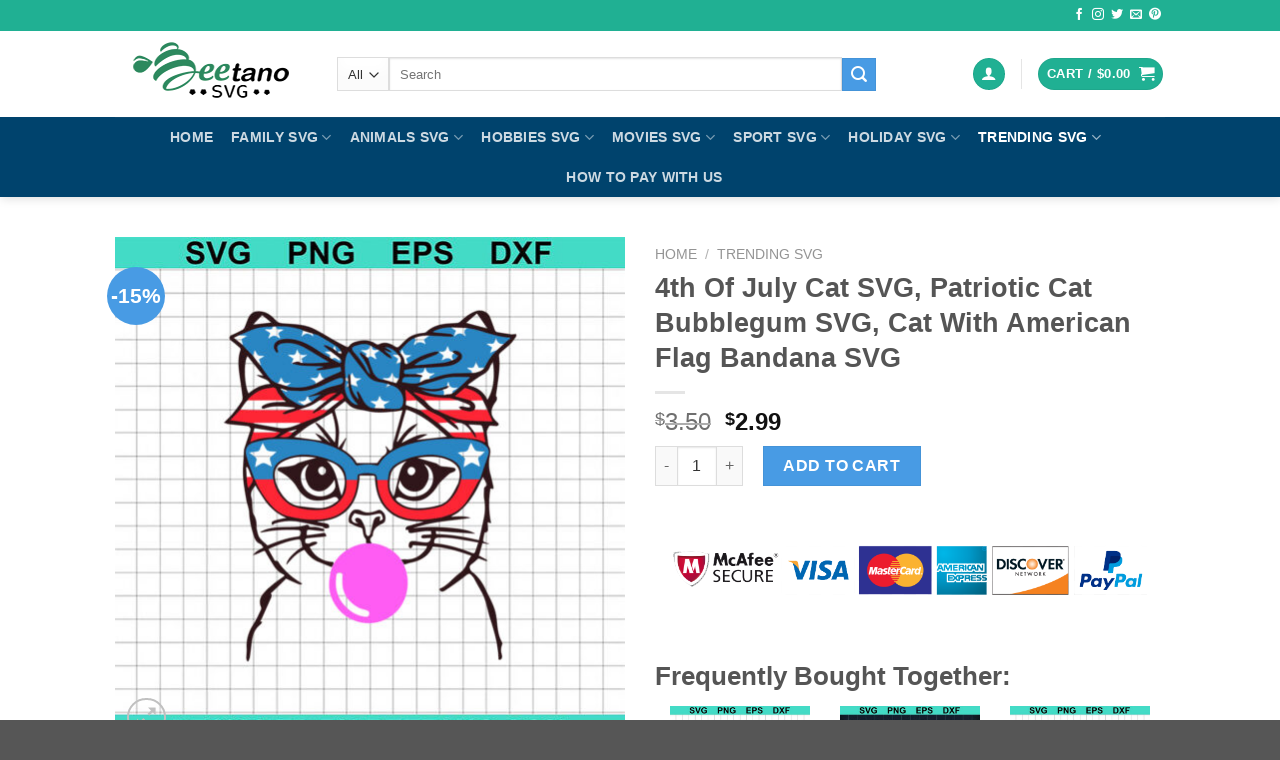

--- FILE ---
content_type: text/html; charset=UTF-8
request_url: https://beetano.com/product/4th-of-july-cat-svg/
body_size: 36476
content:
<!DOCTYPE html>
<!--[if IE 9 ]> <html lang="en-US" prefix="og: https://ogp.me/ns#" class="ie9 loading-site no-js"> <![endif]-->
<!--[if IE 8 ]> <html lang="en-US" prefix="og: https://ogp.me/ns#" class="ie8 loading-site no-js"> <![endif]-->
<!--[if (gte IE 9)|!(IE)]><!--><html lang="en-US" prefix="og: https://ogp.me/ns#" class="loading-site no-js"> <!--<![endif]-->
<head>
<meta charset="UTF-8" />
<link rel="profile" href="https://gmpg.org/xfn/11" />
<link rel="pingback" href="https://beetano.com/xmlrpc.php" />
<meta http-equiv="X-UA-Compatible" content="IE=edge" /><meta name="viewport" content="width=device-width, initial-scale=1"><script>(function(html){html.className = html.className.replace(/\bno-js\b/,'js')})(document.documentElement);</script>
<meta name="viewport" content="width=device-width, initial-scale=1, maximum-scale=1" />
<!-- Search Engine Optimization by Rank Math PRO - https://rankmath.com/ -->
<title>4th Of July Cat SVG, Patriotic Cat Bubblegum SVG, Cat With American Flag Bandana SVG</title>
<meta name="description" content="4th Of July Cat SVG file digital files that can be used for Cricut, silhouette studio, perfect for print, design and many more. You will receive a zip file containing 4 files: SVG, PNG, EPS, DXF"/>
<meta name="robots" content="follow, index, max-snippet:-1, max-video-preview:-1, max-image-preview:large"/>
<link rel="canonical" href="https://beetano.com/product/4th-of-july-cat-svg/" />
<meta property="og:locale" content="en_US" />
<meta property="og:type" content="product" />
<meta property="og:title" content="4th Of July Cat SVG, Patriotic Cat Bubblegum SVG, Cat With American Flag Bandana SVG" />
<meta property="og:description" content="4th Of July Cat SVG file digital files that can be used for Cricut, silhouette studio, perfect for print, design and many more. You will receive a zip file containing 4 files: SVG, PNG, EPS, DXF" />
<meta property="og:url" content="https://beetano.com/product/4th-of-july-cat-svg/" />
<meta property="og:site_name" content="Hight quality Scalable Vector Graphics" />
<meta property="og:updated_time" content="2023-05-18T18:00:42-07:00" />
<meta property="og:image" content="https://beetano.com/wp-content/uploads/2022/06/meow.jpg" />
<meta property="og:image:secure_url" content="https://beetano.com/wp-content/uploads/2022/06/meow.jpg" />
<meta property="og:image:width" content="1000" />
<meta property="og:image:height" content="1000" />
<meta property="og:image:alt" content="4th Of July Cat SVG" />
<meta property="og:image:type" content="image/jpeg" />
<meta property="product:price:amount" content="2.99" />
<meta property="product:price:currency" content="USD" />
<meta property="product:availability" content="instock" />
<meta name="twitter:card" content="summary_large_image" />
<meta name="twitter:title" content="4th Of July Cat SVG, Patriotic Cat Bubblegum SVG, Cat With American Flag Bandana SVG" />
<meta name="twitter:description" content="4th Of July Cat SVG file digital files that can be used for Cricut, silhouette studio, perfect for print, design and many more. You will receive a zip file containing 4 files: SVG, PNG, EPS, DXF" />
<meta name="twitter:image" content="https://beetano.com/wp-content/uploads/2022/06/meow.jpg" />
<meta name="twitter:label1" content="Price" />
<meta name="twitter:data1" content="&#036;2.99" />
<meta name="twitter:label2" content="Availability" />
<meta name="twitter:data2" content="In stock" />
<script type="application/ld+json" class="rank-math-schema-pro">{"@context":"https://schema.org","@graph":[{"@type":["Organization","Person"],"@id":"https://beetano.com/#person","name":"Hight quality Scalable Vector Graphics","url":"https://beetano.com"},{"@type":"WebSite","@id":"https://beetano.com/#website","url":"https://beetano.com","name":"Hight quality Scalable Vector Graphics","publisher":{"@id":"https://beetano.com/#person"},"inLanguage":"en-US"},{"@type":"ImageObject","@id":"https://beetano.com/wp-content/uploads/2022/06/meow.jpg","url":"https://beetano.com/wp-content/uploads/2022/06/meow.jpg","width":"1000","height":"1000","caption":"4th Of July Cat SVG","inLanguage":"en-US"},{"@type":"BreadcrumbList","@id":"https://beetano.com/product/4th-of-july-cat-svg/#breadcrumb","itemListElement":[{"@type":"ListItem","position":"1","item":{"@id":"https://beetano.com","name":"Home"}},{"@type":"ListItem","position":"2","item":{"@id":"https://beetano.com/collections/more-svg/","name":"More svg"}},{"@type":"ListItem","position":"3","item":{"@id":"https://beetano.com/product/4th-of-july-cat-svg/","name":"4th Of July Cat SVG, Patriotic Cat Bubblegum SVG, Cat With American Flag Bandana SVG"}}]},{"@type":"ItemPage","@id":"https://beetano.com/product/4th-of-july-cat-svg/#webpage","url":"https://beetano.com/product/4th-of-july-cat-svg/","name":"4th Of July Cat SVG, Patriotic Cat Bubblegum SVG, Cat With American Flag Bandana SVG","datePublished":"2022-06-24T21:00:07-07:00","dateModified":"2023-05-18T18:00:42-07:00","isPartOf":{"@id":"https://beetano.com/#website"},"primaryImageOfPage":{"@id":"https://beetano.com/wp-content/uploads/2022/06/meow.jpg"},"inLanguage":"en-US","breadcrumb":{"@id":"https://beetano.com/product/4th-of-july-cat-svg/#breadcrumb"}},{"@type":"Product","name":"4th Of July Cat SVG, Patriotic Cat Bubblegum SVG, Cat With American Flag Bandana SVG","description":"4th Of July Cat SVG file digital files that can be used for Cricut, silhouette studio, perfect for print, design and many more. You will receive a zip file containing 4 files: SVG, PNG, EPS, DXF","category":"More svg","mainEntityOfPage":{"@id":"https://beetano.com/product/4th-of-july-cat-svg/#webpage"},"image":[{"@type":"ImageObject","url":"https://beetano.com/wp-content/uploads/2022/06/meow.jpg","height":"1000","width":"1000"}],"offers":{"@type":"Offer","price":"2.99","priceCurrency":"USD","priceValidUntil":"2026-12-31","availability":"https://schema.org/InStock","itemCondition":"NewCondition","url":"https://beetano.com/product/4th-of-july-cat-svg/","seller":{"@type":"Person","@id":"https://beetano.com/","name":"Hight quality Scalable Vector Graphics","url":"https://beetano.com"}},"@id":"https://beetano.com/product/4th-of-july-cat-svg/#richSnippet"}]}</script>
<!-- /Rank Math WordPress SEO plugin -->
<link rel='dns-prefetch' href='//stats.wp.com' />
<link rel='dns-prefetch' href='//www.paypal.com' />
<link rel='dns-prefetch' href='//assets.snclouds.com' />
<link rel='dns-prefetch' href='//fonts.googleapis.com' />
<link rel="alternate" type="application/rss+xml" title="Hight quality Scalable Vector Graphics &raquo; Feed" href="https://beetano.com/feed/" />
<link rel="alternate" type="application/rss+xml" title="Hight quality Scalable Vector Graphics &raquo; Comments Feed" href="https://beetano.com/comments/feed/" />
<style id='wp-block-library-inline-css' type='text/css'>
:root{--wp-admin-theme-color:#007cba;--wp-admin-theme-color--rgb:0,124,186;--wp-admin-theme-color-darker-10:#006ba1;--wp-admin-theme-color-darker-10--rgb:0,107,161;--wp-admin-theme-color-darker-20:#005a87;--wp-admin-theme-color-darker-20--rgb:0,90,135;--wp-admin-border-width-focus:2px;--wp-block-synced-color:#7a00df;--wp-block-synced-color--rgb:122,0,223}@media (min-resolution:192dpi){:root{--wp-admin-border-width-focus:1.5px}}.wp-element-button{cursor:pointer}:root{--wp--preset--font-size--normal:16px;--wp--preset--font-size--huge:42px}:root .has-very-light-gray-background-color{background-color:#eee}:root .has-very-dark-gray-background-color{background-color:#313131}:root .has-very-light-gray-color{color:#eee}:root .has-very-dark-gray-color{color:#313131}:root .has-vivid-green-cyan-to-vivid-cyan-blue-gradient-background{background:linear-gradient(135deg,#00d084,#0693e3)}:root .has-purple-crush-gradient-background{background:linear-gradient(135deg,#34e2e4,#4721fb 50%,#ab1dfe)}:root .has-hazy-dawn-gradient-background{background:linear-gradient(135deg,#faaca8,#dad0ec)}:root .has-subdued-olive-gradient-background{background:linear-gradient(135deg,#fafae1,#67a671)}:root .has-atomic-cream-gradient-background{background:linear-gradient(135deg,#fdd79a,#004a59)}:root .has-nightshade-gradient-background{background:linear-gradient(135deg,#330968,#31cdcf)}:root .has-midnight-gradient-background{background:linear-gradient(135deg,#020381,#2874fc)}.has-regular-font-size{font-size:1em}.has-larger-font-size{font-size:2.625em}.has-normal-font-size{font-size:var(--wp--preset--font-size--normal)}.has-huge-font-size{font-size:var(--wp--preset--font-size--huge)}.has-text-align-center{text-align:center}.has-text-align-left{text-align:left}.has-text-align-right{text-align:right}#end-resizable-editor-section{display:none}.aligncenter{clear:both}.items-justified-left{justify-content:flex-start}.items-justified-center{justify-content:center}.items-justified-right{justify-content:flex-end}.items-justified-space-between{justify-content:space-between}.screen-reader-text{clip:rect(1px,1px,1px,1px);word-wrap:normal!important;border:0;-webkit-clip-path:inset(50%);clip-path:inset(50%);height:1px;margin:-1px;overflow:hidden;padding:0;position:absolute;width:1px}.screen-reader-text:focus{clip:auto!important;background-color:#ddd;-webkit-clip-path:none;clip-path:none;color:#444;display:block;font-size:1em;height:auto;left:5px;line-height:normal;padding:15px 23px 14px;text-decoration:none;top:5px;width:auto;z-index:100000}html :where(.has-border-color){border-style:solid}html :where([style*=border-top-color]){border-top-style:solid}html :where([style*=border-right-color]){border-right-style:solid}html :where([style*=border-bottom-color]){border-bottom-style:solid}html :where([style*=border-left-color]){border-left-style:solid}html :where([style*=border-width]){border-style:solid}html :where([style*=border-top-width]){border-top-style:solid}html :where([style*=border-right-width]){border-right-style:solid}html :where([style*=border-bottom-width]){border-bottom-style:solid}html :where([style*=border-left-width]){border-left-style:solid}html :where(img[class*=wp-image-]){height:auto;max-width:100%}:where(figure){margin:0 0 1em}html :where(.is-position-sticky){--wp-admin--admin-bar--position-offset:var(--wp-admin--admin-bar--height,0px)}@media screen and (max-width:600px){html :where(.is-position-sticky){--wp-admin--admin-bar--position-offset:0px}}
</style>
<style id='classic-theme-styles-inline-css' type='text/css'>
/*! This file is auto-generated */
.wp-block-button__link{color:#fff;background-color:#32373c;border-radius:9999px;box-shadow:none;text-decoration:none;padding:calc(.667em + 2px) calc(1.333em + 2px);font-size:1.125em}.wp-block-file__button{background:#32373c;color:#fff;text-decoration:none}
</style>
<link rel='stylesheet' id='photoswipe-css' href='//beetano.com/wp-content/cache/wpfc-minified/f173l843/bjc9v.css' type='text/css' media='all' />
<link rel='stylesheet' id='photoswipe-default-skin-css' href='//beetano.com/wp-content/cache/wpfc-minified/oanihn8/bjc9v.css' type='text/css' media='all' />
<style id='woocommerce-inline-inline-css' type='text/css'>
.woocommerce form .form-row .required { visibility: hidden; }
</style>
<link rel='stylesheet' id='ppcp-paypal-checkout-for-woocommerce-public-css' href='//beetano.com/wp-content/cache/wpfc-minified/2m6ie82d/bpv38.css' type='text/css' media='all' />
<link rel='stylesheet' id='sgbmsm-css-css' href='https://assets.snclouds.com/salesgen/upsellblast/v0.6.6/styles.min.css?ver=0.6.6' type='text/css' media='all' />
<style id='sgbmsm-css-inline-css' type='text/css'>
body .salesgen-ub-announcement-product{text-align:left}
</style>
<link rel='stylesheet' id='flatsome-main-css' href='//beetano.com/wp-content/cache/wpfc-minified/2bnm0ryn/3wltt.css' type='text/css' media='all' />
<style id='flatsome-main-inline-css' type='text/css'>
@font-face {
font-family: "fl-icons";
font-display: block;
src: url(https://beetano.com/wp-content/themes/flatsome/assets/css/icons/fl-icons.eot?v=3.14.3);
src:
url(https://beetano.com/wp-content/themes/flatsome/assets/css/icons/fl-icons.eot#iefix?v=3.14.3) format("embedded-opentype"),
url(https://beetano.com/wp-content/themes/flatsome/assets/css/icons/fl-icons.woff2?v=3.14.3) format("woff2"),
url(https://beetano.com/wp-content/themes/flatsome/assets/css/icons/fl-icons.ttf?v=3.14.3) format("truetype"),
url(https://beetano.com/wp-content/themes/flatsome/assets/css/icons/fl-icons.woff?v=3.14.3) format("woff"),
url(https://beetano.com/wp-content/themes/flatsome/assets/css/icons/fl-icons.svg?v=3.14.3#fl-icons) format("svg");
}
</style>
<link rel='stylesheet' id='flatsome-shop-css' href='//beetano.com/wp-content/cache/wpfc-minified/q540tu3s/3wltt.css' type='text/css' media='all' />
<link rel='stylesheet' id='flatsome-style-css' href='//beetano.com/wp-content/cache/wpfc-minified/k2xhru38/3wltt.css' type='text/css' media='all' />
<link rel='stylesheet' id='flatsome-googlefonts-css' href='//fonts.googleapis.com/css?family=%3Aregular%2C%2C%2C%2C&#038;display=auto&#038;ver=3.9' type='text/css' media='all' />
<script type="text/javascript" src="https://beetano.com/wp-includes/js/dist/vendor/wp-polyfill-inert.min.js?ver=3.1.2" id="wp-polyfill-inert-js"></script>
<script type="text/javascript" src="https://beetano.com/wp-includes/js/dist/vendor/regenerator-runtime.min.js?ver=0.14.0" id="regenerator-runtime-js"></script>
<script type="text/javascript" src="https://beetano.com/wp-includes/js/dist/vendor/wp-polyfill.min.js?ver=3.15.0" id="wp-polyfill-js"></script>
<script type="text/javascript" src="https://beetano.com/wp-includes/js/dist/hooks.min.js?ver=c6aec9a8d4e5a5d543a1" id="wp-hooks-js"></script>
<script type="text/javascript" src="https://stats.wp.com/w.js?ver=202539" id="woo-tracks-js"></script>
<script type="text/javascript" src="https://beetano.com/wp-includes/js/jquery/jquery.min.js?ver=3.7.1" id="jquery-core-js"></script>
<script type="text/javascript" src="https://beetano.com/wp-includes/js/jquery/jquery-migrate.min.js?ver=3.4.1" id="jquery-migrate-js"></script>
<script type="text/javascript"  data-partner-attribution-id='MBJTechnolabs_SI_SPB' src="https://www.paypal.com/sdk/js?client-id=AVOnQ6GQqSXQhJcHNRq3xrZJI2LTXXOWAbYxUMUNuCdvbC9Nf2rmQNX4iWuBMymTKcukJZkUe-gEzkL9&amp;currency=USD&amp;enable-funding=venmo&amp;commit=false&amp;intent=capture&amp;locale=en_US&amp;components=buttons" id="ppcp-checkout-js-js"></script>
<script type="text/javascript" id="ppcp-paypal-checkout-for-woocommerce-public-js-extra">
/* <![CDATA[ */
var ppcp_manager = {"style_color":"gold","style_shape":"rect","style_label":"paypal","style_layout":"horizontal","style_tagline":"yes","page":"product","is_pay_page":"no","checkout_url":"https:\/\/beetano.com\/checkout\/","display_order_page":"https:\/\/beetano.com\/wc-api\/PPCP_Paypal_Checkout_For_Woocommerce_Button_Manager\/?ppcp_action=display_order_page&utm_nooverride=1","cc_capture":"https:\/\/beetano.com\/wc-api\/PPCP_Paypal_Checkout_For_Woocommerce_Button_Manager\/?ppcp_action=cc_capture&utm_nooverride=1","create_order_url":"https:\/\/beetano.com\/wc-api\/PPCP_Paypal_Checkout_For_Woocommerce_Button_Manager\/?ppcp_action=create_order&utm_nooverride=1&from=product","cancel_url":"https:\/\/beetano.com\/cart\/","cart_total":"0","paymentaction":"capture","advanced_card_payments":"no","threed_secure_contingency":"SCA_WHEN_REQUIRED","woocommerce_process_checkout":"afd667e24b","button_selector":{"ppcp_product_page":"#ppcp_product"}};
/* ]]> */
</script>
<script type="text/javascript" src="https://beetano.com/wp-content/plugins/woo-paypal-gateway/ppcp/public/js/ppcp-paypal-checkout-for-woocommerce-public.js?ver=1758686710" id="ppcp-paypal-checkout-for-woocommerce-public-js"></script>
<link rel="https://api.w.org/" href="https://beetano.com/wp-json/" /><link rel="alternate" type="application/json" href="https://beetano.com/wp-json/wp/v2/product/26098" /><link rel="EditURI" type="application/rsd+xml" title="RSD" href="https://beetano.com/xmlrpc.php?rsd" />
<meta name="generator" content="WordPress 6.4.1" />
<link rel='shortlink' href='https://beetano.com/?p=26098' />
<link rel="alternate" type="application/json+oembed" href="https://beetano.com/wp-json/oembed/1.0/embed?url=https%3A%2F%2Fbeetano.com%2Fproduct%2F4th-of-july-cat-svg%2F" />
<link rel="alternate" type="text/xml+oembed" href="https://beetano.com/wp-json/oembed/1.0/embed?url=https%3A%2F%2Fbeetano.com%2Fproduct%2F4th-of-july-cat-svg%2F&#038;format=xml" />
<meta name="p:domain_verify" content="98c54bdebf9d4d39f96ad68d74f5b10b"/>
<!-- Pinterest Tag -->
<script>
!function(e){if(!window.pintrk){window.pintrk = function () {
window.pintrk.queue.push(Array.prototype.slice.call(arguments))};var
n=window.pintrk;n.queue=[],n.version="3.0";var
t=document.createElement("script");t.async=!0,t.src=e;var
r=document.getElementsByTagName("script")[0];
r.parentNode.insertBefore(t,r)}}("https://s.pinimg.com/ct/core.js");
pintrk('load', '2613768592949', {em: '<user_email_address>'});
pintrk('page');
</script>
<noscript>
<img height="1" width="1" style="display:none;" alt=""
src="https://ct.pinterest.com/v3/?event=init&tid=2613768592949&pd[em]=<hashed_email_address>&noscript=1" />
</noscript>
<!-- end Pinterest Tag -->
<script>
pintrk('track', 'checkout', {
value: 100,
order_quantity: 1,
currency: 'USD',
line_items: [
{
product_id: '1414'
}
]
});
pintrk('track', 'addtocart', {
value: 100,
order_quantity: 1,
currency: 'USD',
line_items: [
{
product_id: '1414'
}
]
});
pintrk('track', 'pagevisit', {
value: 100,
line_items: [
{
product_id: '1414'
}
]
});
</script>
<!-- Google tag (gtag.js) -->
<script async src="https://www.googletagmanager.com/gtag/js?id=G-4CCWT5036L"></script>
<script>
window.dataLayer = window.dataLayer || [];
function gtag(){dataLayer.push(arguments);}
gtag('js', new Date());
gtag('config', 'G-4CCWT5036L');
</script>
<meta name="google-site-verification" content="bhnuGzuveyJR0ibyUouietO59pulE4kEahhrhhi0Nog" />
<style>.bg{opacity: 0; transition: opacity 1s; -webkit-transition: opacity 1s;} .bg-loaded{opacity: 1;}</style><!--[if IE]><link rel="stylesheet" type="text/css" href='//beetano.com/wp-content/cache/wpfc-minified/etypiiw1/3wltt.css'><script src="//cdnjs.cloudflare.com/ajax/libs/html5shiv/3.6.1/html5shiv.js"></script><script>var head = document.getElementsByTagName('head')[0],style = document.createElement('style');style.type = 'text/css';style.styleSheet.cssText = ':before,:after{content:none !important';head.appendChild(style);setTimeout(function(){head.removeChild(style);}, 0);</script><script src="https://beetano.com/wp-content/themes/flatsome/assets/libs/ie-flexibility.js"></script><![endif]-->	<noscript><style>.woocommerce-product-gallery{ opacity: 1 !important; }</style></noscript>
<link rel="icon" href="https://beetano.com/wp-content/uploads/2023/11/cropped-logo-32x32.png" sizes="32x32" />
<link rel="icon" href="https://beetano.com/wp-content/uploads/2023/11/cropped-logo-192x192.png" sizes="192x192" />
<link rel="apple-touch-icon" href="https://beetano.com/wp-content/uploads/2023/11/cropped-logo-180x180.png" />
<meta name="msapplication-TileImage" content="https://beetano.com/wp-content/uploads/2023/11/cropped-logo-270x270.png" />
<style id="custom-css" type="text/css">:root {--primary-color: #20b093;}.header-main{height: 86px}#logo img{max-height: 86px}#logo{width:192px;}.header-bottom{min-height: 10px}.header-top{min-height: 31px}.transparent .header-main{height: 90px}.transparent #logo img{max-height: 90px}.has-transparent + .page-title:first-of-type,.has-transparent + #main > .page-title,.has-transparent + #main > div > .page-title,.has-transparent + #main .page-header-wrapper:first-of-type .page-title{padding-top: 170px;}.header.show-on-scroll,.stuck .header-main{height:70px!important}.stuck #logo img{max-height: 70px!important}.search-form{ width: 85%;}.header-bg-color, .header-wrapper {background-color: rgba(255,255,255,0.9)}.header-bottom {background-color: #00436d}.top-bar-nav > li > a{line-height: 16px }.stuck .header-main .nav > li > a{line-height: 50px }.header-bottom-nav > li > a{line-height: 20px }@media (max-width: 549px) {.header-main{height: 70px}#logo img{max-height: 70px}}.nav-dropdown{font-size:100%}/* Color */.accordion-title.active, .has-icon-bg .icon .icon-inner,.logo a, .primary.is-underline, .primary.is-link, .badge-outline .badge-inner, .nav-outline > li.active> a,.nav-outline >li.active > a, .cart-icon strong,[data-color='primary'], .is-outline.primary{color: #20b093;}/* Color !important */[data-text-color="primary"]{color: #20b093!important;}/* Background Color */[data-text-bg="primary"]{background-color: #20b093;}/* Background */.scroll-to-bullets a,.featured-title, .label-new.menu-item > a:after, .nav-pagination > li > .current,.nav-pagination > li > span:hover,.nav-pagination > li > a:hover,.has-hover:hover .badge-outline .badge-inner,button[type="submit"], .button.wc-forward:not(.checkout):not(.checkout-button), .button.submit-button, .button.primary:not(.is-outline),.featured-table .title,.is-outline:hover, .has-icon:hover .icon-label,.nav-dropdown-bold .nav-column li > a:hover, .nav-dropdown.nav-dropdown-bold > li > a:hover, .nav-dropdown-bold.dark .nav-column li > a:hover, .nav-dropdown.nav-dropdown-bold.dark > li > a:hover, .is-outline:hover, .tagcloud a:hover,.grid-tools a, input[type='submit']:not(.is-form), .box-badge:hover .box-text, input.button.alt,.nav-box > li > a:hover,.nav-box > li.active > a,.nav-pills > li.active > a ,.current-dropdown .cart-icon strong, .cart-icon:hover strong, .nav-line-bottom > li > a:before, .nav-line-grow > li > a:before, .nav-line > li > a:before,.banner, .header-top, .slider-nav-circle .flickity-prev-next-button:hover svg, .slider-nav-circle .flickity-prev-next-button:hover .arrow, .primary.is-outline:hover, .button.primary:not(.is-outline), input[type='submit'].primary, input[type='submit'].primary, input[type='reset'].button, input[type='button'].primary, .badge-inner{background-color: #20b093;}/* Border */.nav-vertical.nav-tabs > li.active > a,.scroll-to-bullets a.active,.nav-pagination > li > .current,.nav-pagination > li > span:hover,.nav-pagination > li > a:hover,.has-hover:hover .badge-outline .badge-inner,.accordion-title.active,.featured-table,.is-outline:hover, .tagcloud a:hover,blockquote, .has-border, .cart-icon strong:after,.cart-icon strong,.blockUI:before, .processing:before,.loading-spin, .slider-nav-circle .flickity-prev-next-button:hover svg, .slider-nav-circle .flickity-prev-next-button:hover .arrow, .primary.is-outline:hover{border-color: #20b093}.nav-tabs > li.active > a{border-top-color: #20b093}.widget_shopping_cart_content .blockUI.blockOverlay:before { border-left-color: #20b093 }.woocommerce-checkout-review-order .blockUI.blockOverlay:before { border-left-color: #20b093 }/* Fill */.slider .flickity-prev-next-button:hover svg,.slider .flickity-prev-next-button:hover .arrow{fill: #20b093;}/* Background Color */[data-icon-label]:after, .secondary.is-underline:hover,.secondary.is-outline:hover,.icon-label,.button.secondary:not(.is-outline),.button.alt:not(.is-outline), .badge-inner.on-sale, .button.checkout, .single_add_to_cart_button, .current .breadcrumb-step{ background-color:#489be4; }[data-text-bg="secondary"]{background-color: #489be4;}/* Color */.secondary.is-underline,.secondary.is-link, .secondary.is-outline,.stars a.active, .star-rating:before, .woocommerce-page .star-rating:before,.star-rating span:before, .color-secondary{color: #489be4}/* Color !important */[data-text-color="secondary"]{color: #489be4!important;}/* Border */.secondary.is-outline:hover{border-color:#489be4}body{font-size: 100%;}@media screen and (max-width: 549px){body{font-size: 100%;}}a:hover{color: #666060;}.tagcloud a:hover{border-color: #666060;background-color: #666060;}.has-equal-box-heights .box-image {padding-top: 107%;}.shop-page-title.featured-title .title-bg{ background-image: url(https://beetano.com/wp-content/uploads/2022/06/meow.jpg)!important;}@media screen and (min-width: 550px){.products .box-vertical .box-image{min-width: 511px!important;width: 511px!important;}}.footer-1{background-color: #1d455e}.absolute-footer, html{background-color: #565656}button[name='update_cart'] { display: none; }.label-new.menu-item > a:after{content:"New";}.label-hot.menu-item > a:after{content:"Hot";}.label-sale.menu-item > a:after{content:"Sale";}.label-popular.menu-item > a:after{content:"Popular";}</style></head>
<body class="product-template-default single single-product postid-26098 theme-flatsome woocommerce woocommerce-page woocommerce-no-js full-width header-shadow lightbox nav-dropdown-has-arrow nav-dropdown-has-shadow nav-dropdown-has-border">
<a class="skip-link screen-reader-text" href="#main">Skip to content</a>
<div id="wrapper">
<header id="header" class="header ">
<div class="header-wrapper">
<div id="top-bar" class="header-top hide-for-sticky nav-dark">
<div class="flex-row container">
<div class="flex-col hide-for-medium flex-left">
<ul class="nav nav-left medium-nav-center nav-small  nav-divided nav-prompts-overlay nav-uppercase">
</ul>
</div>
<div class="flex-col hide-for-medium flex-center">
<ul class="nav nav-center nav-small  nav-divided nav-prompts-overlay nav-uppercase">
</ul>
</div>
<div class="flex-col hide-for-medium flex-right">
<ul class="nav top-bar-nav nav-right nav-small  nav-divided nav-prompts-overlay nav-uppercase">
<li class="html header-social-icons ml-0">
<div class="social-icons follow-icons" ><a href="https://www.facebook.com/Beetano-SVG-100302202503085" target="_blank" data-label="Facebook" rel="noopener noreferrer nofollow" class="icon plain facebook tooltip" title="Follow on Facebook" aria-label="Follow on Facebook"><i class="icon-facebook" ></i></a><a href="https://www.instagram.com/beetanosvgshop/" target="_blank" rel="noopener noreferrer nofollow" data-label="Instagram" class="icon plain  instagram tooltip" title="Follow on Instagram" aria-label="Follow on Instagram"><i class="icon-instagram" ></i></a><a href="https://twitter.com/BeetanoSvg" target="_blank" data-label="Twitter" rel="noopener noreferrer nofollow" class="icon plain  twitter tooltip" title="Follow on Twitter" aria-label="Follow on Twitter"><i class="icon-twitter" ></i></a><a href="/cdn-cgi/l/email-protection#41382e343301242c20282d" data-label="E-mail" rel="nofollow" class="icon plain  email tooltip" title="Send us an email" aria-label="Send us an email"><i class="icon-envelop" ></i></a><a href="https://www.pinterest.com/Beetanosvgfiles/_created/" target="_blank" rel="noopener noreferrer nofollow"  data-label="Pinterest"  class="icon plain  pinterest tooltip" title="Follow on Pinterest" aria-label="Follow on Pinterest"><i class="icon-pinterest" ></i></a></div></li>          </ul>
</div>
<div class="flex-col show-for-medium flex-grow">
<ul class="nav nav-center nav-small mobile-nav  nav-divided nav-prompts-overlay nav-uppercase">
</ul>
</div>
</div>
</div>
<div id="masthead" class="header-main hide-for-sticky">
<div class="header-inner flex-row container logo-left medium-logo-center" role="navigation">
<!-- Logo -->
<div id="logo" class="flex-col logo">
<!-- Header logo -->
<a href="https://beetano.com/" title="Hight quality Scalable Vector Graphics" rel="home">
<img width="192" height="86" src="https://beetano.com/wp-content/uploads/2023/11/logo.png" class="header_logo header-logo" alt="Hight quality Scalable Vector Graphics"/><img  width="192" height="86" src="https://beetano.com/wp-content/uploads/2023/11/logo.png" class="header-logo-dark" alt="Hight quality Scalable Vector Graphics"/></a>
</div>
<!-- Mobile Left Elements -->
<div class="flex-col show-for-medium flex-left">
<ul class="mobile-nav nav nav-left ">
<li class="nav-icon has-icon">
<div class="header-button">		<a href="#" data-open="#main-menu" data-pos="left" data-bg="main-menu-overlay" data-color="" class="icon primary button circle is-small" aria-label="Menu" aria-controls="main-menu" aria-expanded="false">
<i class="icon-menu" ></i>
</a>
</div> </li>            </ul>
</div>
<!-- Left Elements -->
<div class="flex-col hide-for-medium flex-left
flex-grow">
<ul class="header-nav header-nav-main nav nav-left  nav-size-large nav-uppercase" >
<li class="header-search-form search-form html relative has-icon">
<div class="header-search-form-wrapper">
<div class="searchform-wrapper ux-search-box relative is-normal"><form role="search" method="get" class="searchform" action="https://beetano.com/">
<div class="flex-row relative">
<div class="flex-col search-form-categories">
<select class="search_categories resize-select mb-0" name="product_cat"><option value="" selected='selected'>All</option><option value="4th-of-july">4Th Of July</option><option value="animals-svg">Animals svg</option><option value="anime-svg">Anime SVG</option><option value="autism-svg">Autism SVG</option><option value="baby-svg">Baby svg</option><option value="baseball-svg">Baseball svg</option><option value="basketball-svg">Basketball svg</option><option value="birthday-svg">Birthday SVG</option><option value="black-history-svg">Black History SVG</option><option value="breast-cancer-svg">Breast Cancer SVG</option><option value="bundle">Bundle</option><option value="camping-svg">Camping svg</option><option value="cannabis-svg">Cannabis SVG</option><option value="cartoon-svg">Cartoon svg</option><option value="cats-svg">Cats SVG</option><option value="christmas-svg">Christmas svg</option><option value="cycling-svg">Cycling svg</option><option value="disney-svg">Disney svg</option><option value="dogs-svg">Dogs SVG</option><option value="drink-svg">Drink svg</option><option value="easter-svg">Easter SVG</option><option value="family-svg">Family svg</option><option value="father-svg">Father svg</option><option value="fishing-svg">Fishing svg</option><option value="football-svg">Football svg</option><option value="funny-svg">Funny svg</option><option value="grandma-svg">Grandma svg</option><option value="grandpa-svg">Grandpa svg</option><option value="halloween-svg">Halloween SVG</option><option value="hello-kitty-svg">Hello Kitty SVG</option><option value="hobbies-svg">Hobbies svg</option><option value="holiday">Holiday SVG</option><option value="jesus-svg">Jesus SVG</option><option value="lgbt-svg">LGBT SVG</option><option value="mandala-svg">Mandala svg</option><option value="more-svg">More svg</option><option value="mother-svg">Mother svg</option><option value="movies-svg">Movies SVG</option><option value="music-svg">Music svg</option><option value="nfl-svg">NFL SVG</option><option value="nhl-svg">NHL SVG</option><option value="reading-svg">Reading svg</option><option value="school-svg">School SVG</option><option value="sport-svg">Sport Svg</option><option value="st-patrick-day-svg">St Patrick Day SVG</option><option value="star-wars-svg">Star wars svg</option><option value="stranger-things-svg">Stranger things SVG</option><option value="summer-svg">Summer SVG</option><option value="taylor-swift-svg">Taylor Swift SVG</option><option value="teacher-svg">Teacher SVG</option><option value="thanksgiving-svg">Thanksgiving SVG</option><option value="toy-story-svg">Toy story svg</option><option value="trending">Trending SVG</option><option value="unicorn-svg">Unicorn Svg</option><option value="valentine-svg">Valentine svg</option><option value="veteran-svg">Veteran SVG</option><option value="western-svg">Western SVG</option></select>			</div>
<div class="flex-col flex-grow">
<label class="screen-reader-text" for="woocommerce-product-search-field-0">Search for:</label>
<input type="search" id="woocommerce-product-search-field-0" class="search-field mb-0" placeholder="Search" value="" name="s" />
<input type="hidden" name="post_type" value="product" />
</div>
<div class="flex-col">
<button type="submit" value="Search" class="ux-search-submit submit-button secondary button icon mb-0" aria-label="Submit">
<i class="icon-search" ></i>			</button>
</div>
</div>
<div class="live-search-results text-left z-top"></div>
</form>
</div>	</div>
</li>            </ul>
</div>
<!-- Right Elements -->
<div class="flex-col hide-for-medium flex-right">
<ul class="header-nav header-nav-main nav nav-right  nav-size-large nav-uppercase">
<li class="account-item has-icon
"
>
<div class="header-button">
<a href="https://beetano.com/my-account/"
class="nav-top-link nav-top-not-logged-in icon primary button circle is-small"
data-open="#login-form-popup"  >
<i class="icon-user" ></i>
</a>
</div>
</li>
<li class="header-divider"></li><li class="cart-item has-icon has-dropdown">
<div class="header-button">
<a href="https://beetano.com/cart/" title="Cart" class="header-cart-link icon primary button circle is-small">
<span class="header-cart-title">
Cart   /      <span class="cart-price"><span class="woocommerce-Price-amount amount"><bdi><span class="woocommerce-Price-currencySymbol">&#36;</span>0.00</bdi></span></span>
</span>
<i class="icon-shopping-cart"
data-icon-label="0">
</i>
</a>
</div>
<ul class="nav-dropdown nav-dropdown-default">
<li class="html widget_shopping_cart">
<div class="widget_shopping_cart_content">
<p class="woocommerce-mini-cart__empty-message">No products in the cart.</p>
</div>
</li>
</ul>
</li>
</ul>
</div>
<!-- Mobile Right Elements -->
<div class="flex-col show-for-medium flex-right">
<ul class="mobile-nav nav nav-right ">
<li class="cart-item has-icon">
<div class="header-button">      <a href="https://beetano.com/cart/" class="header-cart-link off-canvas-toggle nav-top-link icon primary button circle is-small" data-open="#cart-popup" data-class="off-canvas-cart" title="Cart" data-pos="right">
<i class="icon-shopping-cart"
data-icon-label="0">
</i>
</a>
</div>
<!-- Cart Sidebar Popup -->
<div id="cart-popup" class="mfp-hide widget_shopping_cart">
<div class="cart-popup-inner inner-padding">
<div class="cart-popup-title text-center">
<h4 class="uppercase">Cart</h4>
<div class="is-divider"></div>
</div>
<div class="widget_shopping_cart_content">
<p class="woocommerce-mini-cart__empty-message">No products in the cart.</p>
</div>
<div class="cart-sidebar-content relative"></div><div class="payment-icons inline-block"><div class="payment-icon"><svg version="1.1" xmlns="http://www.w3.org/2000/svg" xmlns:xlink="http://www.w3.org/1999/xlink"  viewBox="0 0 64 32">
<path d="M10.781 7.688c-0.251-1.283-1.219-1.688-2.344-1.688h-8.376l-0.061 0.405c5.749 1.469 10.469 4.595 12.595 10.501l-1.813-9.219zM13.125 19.688l-0.531-2.781c-1.096-2.907-3.752-5.594-6.752-6.813l4.219 15.939h5.469l8.157-20.032h-5.501l-5.062 13.688zM27.72 26.061l3.248-20.061h-5.187l-3.251 20.061h5.189zM41.875 5.656c-5.125 0-8.717 2.72-8.749 6.624-0.032 2.877 2.563 4.469 4.531 5.439 2.032 0.968 2.688 1.624 2.688 2.499 0 1.344-1.624 1.939-3.093 1.939-2.093 0-3.219-0.251-4.875-1.032l-0.688-0.344-0.719 4.499c1.219 0.563 3.437 1.064 5.781 1.064 5.437 0.032 8.97-2.688 9.032-6.843 0-2.282-1.405-4-4.376-5.439-1.811-0.904-2.904-1.563-2.904-2.499 0-0.843 0.936-1.72 2.968-1.72 1.688-0.029 2.936 0.314 3.875 0.752l0.469 0.248 0.717-4.344c-1.032-0.406-2.656-0.844-4.656-0.844zM55.813 6c-1.251 0-2.189 0.376-2.72 1.688l-7.688 18.374h5.437c0.877-2.467 1.096-3 1.096-3 0.592 0 5.875 0 6.624 0 0 0 0.157 0.688 0.624 3h4.813l-4.187-20.061h-4zM53.405 18.938c0 0 0.437-1.157 2.064-5.594-0.032 0.032 0.437-1.157 0.688-1.907l0.374 1.72c0.968 4.781 1.189 5.781 1.189 5.781-0.813 0-3.283 0-4.315 0z"></path>
</svg>
</div><div class="payment-icon"><svg version="1.1" xmlns="http://www.w3.org/2000/svg" xmlns:xlink="http://www.w3.org/1999/xlink"  viewBox="0 0 64 32">
<path d="M35.255 12.078h-2.396c-0.229 0-0.444 0.114-0.572 0.303l-3.306 4.868-1.4-4.678c-0.088-0.292-0.358-0.493-0.663-0.493h-2.355c-0.284 0-0.485 0.28-0.393 0.548l2.638 7.745-2.481 3.501c-0.195 0.275 0.002 0.655 0.339 0.655h2.394c0.227 0 0.439-0.111 0.569-0.297l7.968-11.501c0.191-0.275-0.006-0.652-0.341-0.652zM19.237 16.718c-0.23 1.362-1.311 2.276-2.691 2.276-0.691 0-1.245-0.223-1.601-0.644-0.353-0.417-0.485-1.012-0.374-1.674 0.214-1.35 1.313-2.294 2.671-2.294 0.677 0 1.227 0.225 1.589 0.65 0.365 0.428 0.509 1.027 0.404 1.686zM22.559 12.078h-2.384c-0.204 0-0.378 0.148-0.41 0.351l-0.104 0.666-0.166-0.241c-0.517-0.749-1.667-1-2.817-1-2.634 0-4.883 1.996-5.321 4.796-0.228 1.396 0.095 2.731 0.888 3.662 0.727 0.856 1.765 1.212 3.002 1.212 2.123 0 3.3-1.363 3.3-1.363l-0.106 0.662c-0.040 0.252 0.155 0.479 0.41 0.479h2.147c0.341 0 0.63-0.247 0.684-0.584l1.289-8.161c0.040-0.251-0.155-0.479-0.41-0.479zM8.254 12.135c-0.272 1.787-1.636 1.787-2.957 1.787h-0.751l0.527-3.336c0.031-0.202 0.205-0.35 0.41-0.35h0.345c0.899 0 1.747 0 2.185 0.511 0.262 0.307 0.341 0.761 0.242 1.388zM7.68 7.473h-4.979c-0.341 0-0.63 0.248-0.684 0.584l-2.013 12.765c-0.040 0.252 0.155 0.479 0.41 0.479h2.378c0.34 0 0.63-0.248 0.683-0.584l0.543-3.444c0.053-0.337 0.343-0.584 0.683-0.584h1.575c3.279 0 5.172-1.587 5.666-4.732 0.223-1.375 0.009-2.456-0.635-3.212-0.707-0.832-1.962-1.272-3.628-1.272zM60.876 7.823l-2.043 12.998c-0.040 0.252 0.155 0.479 0.41 0.479h2.055c0.34 0 0.63-0.248 0.683-0.584l2.015-12.765c0.040-0.252-0.155-0.479-0.41-0.479h-2.299c-0.205 0.001-0.379 0.148-0.41 0.351zM54.744 16.718c-0.23 1.362-1.311 2.276-2.691 2.276-0.691 0-1.245-0.223-1.601-0.644-0.353-0.417-0.485-1.012-0.374-1.674 0.214-1.35 1.313-2.294 2.671-2.294 0.677 0 1.227 0.225 1.589 0.65 0.365 0.428 0.509 1.027 0.404 1.686zM58.066 12.078h-2.384c-0.204 0-0.378 0.148-0.41 0.351l-0.104 0.666-0.167-0.241c-0.516-0.749-1.667-1-2.816-1-2.634 0-4.883 1.996-5.321 4.796-0.228 1.396 0.095 2.731 0.888 3.662 0.727 0.856 1.765 1.212 3.002 1.212 2.123 0 3.3-1.363 3.3-1.363l-0.106 0.662c-0.040 0.252 0.155 0.479 0.41 0.479h2.147c0.341 0 0.63-0.247 0.684-0.584l1.289-8.161c0.040-0.252-0.156-0.479-0.41-0.479zM43.761 12.135c-0.272 1.787-1.636 1.787-2.957 1.787h-0.751l0.527-3.336c0.031-0.202 0.205-0.35 0.41-0.35h0.345c0.899 0 1.747 0 2.185 0.511 0.261 0.307 0.34 0.761 0.241 1.388zM43.187 7.473h-4.979c-0.341 0-0.63 0.248-0.684 0.584l-2.013 12.765c-0.040 0.252 0.156 0.479 0.41 0.479h2.554c0.238 0 0.441-0.173 0.478-0.408l0.572-3.619c0.053-0.337 0.343-0.584 0.683-0.584h1.575c3.279 0 5.172-1.587 5.666-4.732 0.223-1.375 0.009-2.456-0.635-3.212-0.707-0.832-1.962-1.272-3.627-1.272z"></path>
</svg>
</div><div class="payment-icon"><svg version="1.1" xmlns="http://www.w3.org/2000/svg" xmlns:xlink="http://www.w3.org/1999/xlink"  viewBox="0 0 64 32">
<path d="M7.114 14.656c-1.375-0.5-2.125-0.906-2.125-1.531 0-0.531 0.437-0.812 1.188-0.812 1.437 0 2.875 0.531 3.875 1.031l0.563-3.5c-0.781-0.375-2.406-1-4.656-1-1.594 0-2.906 0.406-3.844 1.188-1 0.812-1.5 2-1.5 3.406 0 2.563 1.563 3.688 4.125 4.594 1.625 0.594 2.188 1 2.188 1.656 0 0.625-0.531 0.969-1.5 0.969-1.188 0-3.156-0.594-4.437-1.343l-0.563 3.531c1.094 0.625 3.125 1.281 5.25 1.281 1.688 0 3.063-0.406 4.031-1.157 1.063-0.843 1.594-2.062 1.594-3.656-0.001-2.625-1.595-3.719-4.188-4.657zM21.114 9.125h-3v-4.219l-4.031 0.656-0.563 3.563-1.437 0.25-0.531 3.219h1.937v6.844c0 1.781 0.469 3 1.375 3.75 0.781 0.625 1.907 0.938 3.469 0.938 1.219 0 1.937-0.219 2.468-0.344v-3.688c-0.282 0.063-0.938 0.22-1.375 0.22-0.906 0-1.313-0.5-1.313-1.563v-6.156h2.406l0.595-3.469zM30.396 9.031c-0.313-0.062-0.594-0.093-0.876-0.093-1.312 0-2.374 0.687-2.781 1.937l-0.313-1.75h-4.093v14.719h4.687v-9.563c0.594-0.719 1.437-0.968 2.563-0.968 0.25 0 0.5 0 0.812 0.062v-4.344zM33.895 2.719c-1.375 0-2.468 1.094-2.468 2.469s1.094 2.5 2.468 2.5 2.469-1.124 2.469-2.5-1.094-2.469-2.469-2.469zM36.239 23.844v-14.719h-4.687v14.719h4.687zM49.583 10.468c-0.843-1.094-2-1.625-3.469-1.625-1.343 0-2.531 0.563-3.656 1.75l-0.25-1.469h-4.125v20.155l4.688-0.781v-4.719c0.719 0.219 1.469 0.344 2.125 0.344 1.157 0 2.876-0.313 4.188-1.75 1.281-1.375 1.907-3.5 1.907-6.313 0-2.499-0.469-4.405-1.407-5.593zM45.677 19.532c-0.375 0.687-0.969 1.094-1.625 1.094-0.468 0-0.906-0.093-1.281-0.281v-7c0.812-0.844 1.531-0.938 1.781-0.938 1.188 0 1.781 1.313 1.781 3.812 0.001 1.437-0.219 2.531-0.656 3.313zM62.927 10.843c-1.032-1.312-2.563-2-4.501-2-4 0-6.468 2.938-6.468 7.688 0 2.625 0.656 4.625 1.968 5.875 1.157 1.157 2.844 1.719 5.032 1.719 2 0 3.844-0.469 5-1.251l-0.501-3.219c-1.157 0.625-2.5 0.969-4 0.969-0.906 0-1.532-0.188-1.969-0.594-0.5-0.406-0.781-1.094-0.875-2.062h7.75c0.031-0.219 0.062-1.281 0.062-1.625 0.001-2.344-0.5-4.188-1.499-5.5zM56.583 15.094c0.125-2.093 0.687-3.062 1.75-3.062s1.625 1 1.687 3.062h-3.437z"></path>
</svg>
</div><div class="payment-icon"><svg version="1.1" xmlns="http://www.w3.org/2000/svg" xmlns:xlink="http://www.w3.org/1999/xlink"  viewBox="0 0 64 32">
<path d="M42.667-0c-4.099 0-7.836 1.543-10.667 4.077-2.831-2.534-6.568-4.077-10.667-4.077-8.836 0-16 7.163-16 16s7.164 16 16 16c4.099 0 7.835-1.543 10.667-4.077 2.831 2.534 6.568 4.077 10.667 4.077 8.837 0 16-7.163 16-16s-7.163-16-16-16zM11.934 19.828l0.924-5.809-2.112 5.809h-1.188v-5.809l-1.056 5.809h-1.584l1.32-7.657h2.376v4.753l1.716-4.753h2.508l-1.32 7.657h-1.585zM19.327 18.244c-0.088 0.528-0.178 0.924-0.264 1.188v0.396h-1.32v-0.66c-0.353 0.528-0.924 0.792-1.716 0.792-0.442 0-0.792-0.132-1.056-0.396-0.264-0.351-0.396-0.792-0.396-1.32 0-0.792 0.218-1.364 0.66-1.716 0.614-0.44 1.364-0.66 2.244-0.66h0.66v-0.396c0-0.351-0.353-0.528-1.056-0.528-0.442 0-1.012 0.088-1.716 0.264 0.086-0.351 0.175-0.792 0.264-1.32 0.703-0.264 1.32-0.396 1.848-0.396 1.496 0 2.244 0.616 2.244 1.848 0 0.353-0.046 0.749-0.132 1.188-0.089 0.616-0.179 1.188-0.264 1.716zM24.079 15.076c-0.264-0.086-0.66-0.132-1.188-0.132s-0.792 0.177-0.792 0.528c0 0.177 0.044 0.31 0.132 0.396l0.528 0.264c0.792 0.442 1.188 1.012 1.188 1.716 0 1.409-0.838 2.112-2.508 2.112-0.792 0-1.366-0.044-1.716-0.132 0.086-0.351 0.175-0.836 0.264-1.452 0.703 0.177 1.188 0.264 1.452 0.264 0.614 0 0.924-0.175 0.924-0.528 0-0.175-0.046-0.308-0.132-0.396-0.178-0.175-0.396-0.308-0.66-0.396-0.792-0.351-1.188-0.924-1.188-1.716 0-1.407 0.792-2.112 2.376-2.112 0.792 0 1.32 0.045 1.584 0.132l-0.265 1.451zM27.512 15.208h-0.924c0 0.442-0.046 0.838-0.132 1.188 0 0.088-0.022 0.264-0.066 0.528-0.046 0.264-0.112 0.442-0.198 0.528v0.528c0 0.353 0.175 0.528 0.528 0.528 0.175 0 0.35-0.044 0.528-0.132l-0.264 1.452c-0.264 0.088-0.66 0.132-1.188 0.132-0.881 0-1.32-0.44-1.32-1.32 0-0.528 0.086-1.099 0.264-1.716l0.66-4.225h1.584l-0.132 0.924h0.792l-0.132 1.585zM32.66 17.32h-3.3c0 0.442 0.086 0.749 0.264 0.924 0.264 0.264 0.66 0.396 1.188 0.396s1.1-0.175 1.716-0.528l-0.264 1.584c-0.442 0.177-1.012 0.264-1.716 0.264-1.848 0-2.772-0.924-2.772-2.773 0-1.142 0.264-2.024 0.792-2.64 0.528-0.703 1.188-1.056 1.98-1.056 0.703 0 1.274 0.22 1.716 0.66 0.35 0.353 0.528 0.881 0.528 1.584 0.001 0.617-0.046 1.145-0.132 1.585zM35.3 16.132c-0.264 0.97-0.484 2.201-0.66 3.697h-1.716l0.132-0.396c0.35-2.463 0.614-4.4 0.792-5.809h1.584l-0.132 0.924c0.264-0.44 0.528-0.703 0.792-0.792 0.264-0.264 0.528-0.308 0.792-0.132-0.088 0.088-0.31 0.706-0.66 1.848-0.353-0.086-0.661 0.132-0.925 0.66zM41.241 19.697c-0.353 0.177-0.838 0.264-1.452 0.264-0.881 0-1.584-0.308-2.112-0.924-0.528-0.528-0.792-1.32-0.792-2.376 0-1.32 0.35-2.42 1.056-3.3 0.614-0.879 1.496-1.32 2.64-1.32 0.44 0 1.056 0.132 1.848 0.396l-0.264 1.584c-0.528-0.264-1.012-0.396-1.452-0.396-0.707 0-1.235 0.264-1.584 0.792-0.353 0.442-0.528 1.144-0.528 2.112 0 0.616 0.132 1.056 0.396 1.32 0.264 0.353 0.614 0.528 1.056 0.528 0.44 0 0.924-0.132 1.452-0.396l-0.264 1.717zM47.115 15.868c-0.046 0.264-0.066 0.484-0.066 0.66-0.088 0.442-0.178 1.035-0.264 1.782-0.088 0.749-0.178 1.254-0.264 1.518h-1.32v-0.66c-0.353 0.528-0.924 0.792-1.716 0.792-0.442 0-0.792-0.132-1.056-0.396-0.264-0.351-0.396-0.792-0.396-1.32 0-0.792 0.218-1.364 0.66-1.716 0.614-0.44 1.32-0.66 2.112-0.66h0.66c0.086-0.086 0.132-0.218 0.132-0.396 0-0.351-0.353-0.528-1.056-0.528-0.442 0-1.012 0.088-1.716 0.264 0-0.351 0.086-0.792 0.264-1.32 0.703-0.264 1.32-0.396 1.848-0.396 1.496 0 2.245 0.616 2.245 1.848 0.001 0.089-0.021 0.264-0.065 0.529zM49.69 16.132c-0.178 0.528-0.396 1.762-0.66 3.697h-1.716l0.132-0.396c0.35-1.935 0.614-3.872 0.792-5.809h1.584c0 0.353-0.046 0.66-0.132 0.924 0.264-0.44 0.528-0.703 0.792-0.792 0.35-0.175 0.614-0.218 0.792-0.132-0.353 0.442-0.574 1.056-0.66 1.848-0.353-0.086-0.66 0.132-0.925 0.66zM54.178 19.828l0.132-0.528c-0.353 0.442-0.838 0.66-1.452 0.66-0.707 0-1.188-0.218-1.452-0.66-0.442-0.614-0.66-1.232-0.66-1.848 0-1.142 0.308-2.067 0.924-2.773 0.44-0.703 1.056-1.056 1.848-1.056 0.528 0 1.056 0.264 1.584 0.792l0.264-2.244h1.716l-1.32 7.657h-1.585zM16.159 17.98c0 0.442 0.175 0.66 0.528 0.66 0.35 0 0.614-0.132 0.792-0.396 0.264-0.264 0.396-0.66 0.396-1.188h-0.397c-0.881 0-1.32 0.31-1.32 0.924zM31.076 15.076c-0.088 0-0.178-0.043-0.264-0.132h-0.264c-0.528 0-0.881 0.353-1.056 1.056h1.848v-0.396l-0.132-0.264c-0.001-0.086-0.047-0.175-0.133-0.264zM43.617 17.98c0 0.442 0.175 0.66 0.528 0.66 0.35 0 0.614-0.132 0.792-0.396 0.264-0.264 0.396-0.66 0.396-1.188h-0.396c-0.881 0-1.32 0.31-1.32 0.924zM53.782 15.076c-0.353 0-0.66 0.22-0.924 0.66-0.178 0.264-0.264 0.749-0.264 1.452 0 0.792 0.264 1.188 0.792 1.188 0.35 0 0.66-0.175 0.924-0.528 0.264-0.351 0.396-0.879 0.396-1.584-0.001-0.792-0.311-1.188-0.925-1.188z"></path>
</svg>
</div><div class="payment-icon"><svg version="1.1" xmlns="http://www.w3.org/2000/svg" xmlns:xlink="http://www.w3.org/1999/xlink"  viewBox="0 0 64 32">
<path d="M13.043 8.356c-0.46 0-0.873 0.138-1.24 0.413s-0.662 0.681-0.885 1.217c-0.223 0.536-0.334 1.112-0.334 1.727 0 0.568 0.119 0.99 0.358 1.265s0.619 0.413 1.141 0.413c0.508 0 1.096-0.131 1.765-0.393v1.327c-0.693 0.262-1.389 0.393-2.089 0.393-0.884 0-1.572-0.254-2.063-0.763s-0.736-1.229-0.736-2.161c0-0.892 0.181-1.712 0.543-2.462s0.846-1.32 1.452-1.709 1.302-0.584 2.089-0.584c0.435 0 0.822 0.038 1.159 0.115s0.7 0.217 1.086 0.421l-0.616 1.276c-0.369-0.201-0.673-0.333-0.914-0.398s-0.478-0.097-0.715-0.097zM19.524 12.842h-2.47l-0.898 1.776h-1.671l3.999-7.491h1.948l0.767 7.491h-1.551l-0.125-1.776zM19.446 11.515l-0.136-1.786c-0.035-0.445-0.052-0.876-0.052-1.291v-0.184c-0.153 0.408-0.343 0.84-0.569 1.296l-0.982 1.965h1.739zM27.049 12.413c0 0.711-0.257 1.273-0.773 1.686s-1.213 0.62-2.094 0.62c-0.769 0-1.389-0.153-1.859-0.46v-1.398c0.672 0.367 1.295 0.551 1.869 0.551 0.39 0 0.694-0.072 0.914-0.217s0.329-0.343 0.329-0.595c0-0.147-0.024-0.275-0.070-0.385s-0.114-0.214-0.201-0.309c-0.087-0.095-0.303-0.269-0.648-0.52-0.481-0.337-0.818-0.67-1.013-1s-0.293-0.685-0.293-1.066c0-0.439 0.108-0.831 0.324-1.176s0.523-0.614 0.922-0.806 0.857-0.288 1.376-0.288c0.755 0 1.446 0.168 2.073 0.505l-0.569 1.189c-0.543-0.252-1.044-0.378-1.504-0.378-0.289 0-0.525 0.077-0.71 0.23s-0.276 0.355-0.276 0.607c0 0.207 0.058 0.389 0.172 0.543s0.372 0.36 0.773 0.615c0.421 0.272 0.736 0.572 0.945 0.9s0.313 0.712 0.313 1.151zM33.969 14.618h-1.597l0.7-3.22h-2.46l-0.7 3.22h-1.592l1.613-7.46h1.597l-0.632 2.924h2.459l0.632-2.924h1.592l-1.613 7.46zM46.319 9.831c0 0.963-0.172 1.824-0.517 2.585s-0.816 1.334-1.415 1.722c-0.598 0.388-1.288 0.582-2.067 0.582-0.891 0-1.587-0.251-2.086-0.753s-0.749-1.198-0.749-2.090c0-0.902 0.172-1.731 0.517-2.488s0.82-1.338 1.425-1.743c0.605-0.405 1.306-0.607 2.099-0.607 0.888 0 1.575 0.245 2.063 0.735s0.73 1.176 0.73 2.056zM43.395 8.356c-0.421 0-0.808 0.155-1.159 0.467s-0.627 0.739-0.828 1.283-0.3 1.135-0.3 1.771c0 0.5 0.116 0.877 0.348 1.133s0.558 0.383 0.979 0.383 0.805-0.148 1.151-0.444c0.346-0.296 0.617-0.714 0.812-1.255s0.292-1.148 0.292-1.822c0-0.483-0.113-0.856-0.339-1.12-0.227-0.264-0.546-0.396-0.957-0.396zM53.427 14.618h-1.786l-1.859-5.644h-0.031l-0.021 0.163c-0.111 0.735-0.227 1.391-0.344 1.97l-0.757 3.511h-1.436l1.613-7.46h1.864l1.775 5.496h0.021c0.042-0.259 0.109-0.628 0.203-1.107s0.407-1.942 0.94-4.388h1.43l-1.613 7.461zM13.296 20.185c0 0.98-0.177 1.832-0.532 2.556s-0.868 1.274-1.539 1.652c-0.672 0.379-1.464 0.568-2.376 0.568h-2.449l1.678-7.68h2.15c0.977 0 1.733 0.25 2.267 0.751s0.801 1.219 0.801 2.154zM8.925 23.615c0.536 0 1.003-0.133 1.401-0.399s0.71-0.657 0.934-1.174c0.225-0.517 0.337-1.108 0.337-1.773 0-0.54-0.131-0.95-0.394-1.232s-0.64-0.423-1.132-0.423h-0.624l-1.097 5.001h0.575zM18.64 24.96h-4.436l1.678-7.68h4.442l-0.293 1.334h-2.78l-0.364 1.686h2.59l-0.299 1.334h-2.59l-0.435 1.98h2.78l-0.293 1.345zM20.509 24.96l1.678-7.68h1.661l-1.39 6.335h2.78l-0.294 1.345h-4.436zM26.547 24.96l1.694-7.68h1.656l-1.694 7.68h-1.656zM33.021 23.389c0.282-0.774 0.481-1.27 0.597-1.487l2.346-4.623h1.716l-4.061 7.68h-1.814l-0.689-7.68h1.602l0.277 4.623c0.015 0.157 0.022 0.39 0.022 0.699-0.007 0.361-0.018 0.623-0.033 0.788h0.038zM41.678 24.96h-4.437l1.678-7.68h4.442l-0.293 1.334h-2.78l-0.364 1.686h2.59l-0.299 1.334h-2.59l-0.435 1.98h2.78l-0.293 1.345zM45.849 22.013l-0.646 2.947h-1.656l1.678-7.68h1.949c0.858 0 1.502 0.179 1.933 0.536s0.646 0.881 0.646 1.571c0 0.554-0.15 1.029-0.451 1.426s-0.733 0.692-1.298 0.885l1.417 3.263h-1.803l-1.124-2.947h-0.646zM46.137 20.689h0.424c0.474 0 0.843-0.1 1.108-0.3s0.396-0.504 0.396-0.914c0-0.287-0.086-0.502-0.258-0.646s-0.442-0.216-0.812-0.216h-0.402l-0.456 2.076zM53.712 20.39l2.031-3.11h1.857l-3.355 4.744-0.646 2.936h-1.645l0.646-2.936-1.281-4.744h1.694l0.7 3.11z"></path>
</svg>
</div><div class="payment-icon"><svg version="1.1" xmlns="http://www.w3.org/2000/svg" xmlns:xlink="http://www.w3.org/1999/xlink"  viewBox="0 0 64 32">
<path d="M2.909 32v-17.111h2.803l0.631-1.54h1.389l0.631 1.54h5.505v-1.162l0.48 1.162h2.853l0.506-1.187v1.187h13.661v-2.5l0.253-0.026c0.227 0 0.252 0.177 0.252 0.354v2.172h7.046v-0.58c1.642 0.858 3.889 0.58 5.606 0.58l0.631-1.54h1.414l0.631 1.54h5.733v-1.464l0.858 1.464h4.596v-9.546h-4.544v1.111l-0.631-1.111h-4.672v1.111l-0.581-1.111h-6.288c-0.934 0-1.919 0.101-2.753 0.556v-0.556h-4.344v0.556c-0.505-0.454-1.187-0.556-1.843-0.556h-15.859l-1.085 2.449-1.086-2.449h-5v1.111l-0.556-1.111h-4.267l-1.97 4.52v-9.864h58.182v17.111h-3.030c-0.707 0-1.464 0.126-2.045 0.556v-0.556h-4.47c-0.631 0-1.49 0.1-1.97 0.556v-0.556h-7.98v0.556c-0.605-0.429-1.49-0.556-2.197-0.556h-5.278v0.556c-0.53-0.505-1.616-0.556-2.298-0.556h-5.909l-1.363 1.464-1.263-1.464h-8.813v9.546h8.66l1.389-1.49 1.313 1.49h5.328v-2.248h0.53c0.758 0 1.54-0.025 2.273-0.328v2.576h4.394v-2.5h0.202c0.252 0 0.303 0.026 0.303 0.303v2.197h13.358c0.733 0 1.642-0.152 2.222-0.606v0.606h4.243c0.808 0 1.667-0.076 2.399-0.429v5.773h-58.181zM20.561 13.525h-1.667v-5.354l-2.374 5.354h-1.439l-2.373-5.354v5.354h-3.334l-0.631-1.515h-3.41l-0.631 1.515h-1.768l2.929-6.843h2.424l2.778 6.49v-6.49h2.677l2.147 4.646 1.944-4.646h2.727v6.843zM8.162 10.596l-1.137-2.727-1.111 2.727h2.248zM29.727 23.020v2.298h-3.182l-2.020-2.273-2.096 2.273h-6.465v-6.843h6.565l2.020 2.248 2.071-2.248h5.227c1.541 0 2.753 0.531 2.753 2.248 0 2.752-3.005 2.298-4.874 2.298zM23.464 21.883l-1.768-1.995h-4.116v1.238h3.586v1.389h-3.586v1.364h4.015l1.868-1.995zM27.252 13.525h-5.48v-6.843h5.48v1.439h-3.839v1.238h3.738v1.389h-3.738v1.364h3.839v1.414zM28.086 24.687v-5.48l-2.5 2.702 2.5 2.778zM33.793 10.369c0.934 0.328 1.086 0.909 1.086 1.818v1.339h-1.642c-0.026-1.464 0.353-2.475-1.464-2.475h-1.768v2.475h-1.616v-6.844l3.864 0.026c1.313 0 2.701 0.202 2.701 1.818 0 0.783-0.429 1.54-1.162 1.843zM31.848 19.889h-2.121v1.743h2.096c0.581 0 1.035-0.278 1.035-0.909 0-0.606-0.454-0.833-1.010-0.833zM32.075 8.121h-2.070v1.516h2.045c0.556 0 1.086-0.126 1.086-0.783 0-0.632-0.556-0.733-1.061-0.733zM40.788 22.136c0.909 0.328 1.086 0.934 1.086 1.818v1.364h-1.642v-1.137c0-1.162-0.379-1.364-1.464-1.364h-1.743v2.5h-1.642v-6.843h3.889c1.288 0 2.677 0.228 2.677 1.844 0 0.757-0.404 1.515-1.162 1.818zM37.555 13.525h-1.667v-6.843h1.667v6.843zM39.096 19.889h-2.071v1.541h2.045c0.556 0 1.085-0.126 1.085-0.808 0-0.631-0.555-0.732-1.060-0.732zM56.924 13.525h-2.323l-3.081-5.126v5.126h-3.334l-0.657-1.515h-3.384l-0.631 1.515h-1.894c-2.248 0-3.258-1.162-3.258-3.359 0-2.298 1.035-3.485 3.359-3.485h1.591v1.491c-1.717-0.026-3.283-0.404-3.283 1.944 0 1.162 0.278 1.97 1.591 1.97h0.732l2.323-5.379h2.45l2.753 6.465v-6.465h2.5l2.879 4.747v-4.747h1.667v6.818zM48.313 25.318h-5.455v-6.843h5.455v1.414h-3.813v1.238h3.738v1.389h-3.738v1.364l3.813 0.025v1.414zM46.975 10.596l-1.111-2.727-1.137 2.727h2.248zM52.48 25.318h-3.182v-1.464h3.182c0.404 0 0.858-0.101 0.858-0.631 0-1.464-4.217 0.556-4.217-2.702 0-1.389 1.060-2.045 2.323-2.045h3.283v1.439h-3.005c-0.429 0-0.909 0.076-0.909 0.631 0 1.49 4.243-0.682 4.243 2.601 0.001 1.615-1.111 2.172-2.575 2.172zM61.091 24.434c-0.48 0.707-1.414 0.884-2.222 0.884h-3.157v-1.464h3.157c0.404 0 0.833-0.126 0.833-0.631 0-1.439-4.217 0.556-4.217-2.702 0-1.389 1.086-2.045 2.349-2.045h3.258v1.439h-2.98c-0.454 0-0.909 0.076-0.909 0.631 0 1.212 2.854-0.025 3.889 1.338v2.55z"></path>
</svg>
</div><div class="payment-icon"><svg version="1.1" xmlns="http://www.w3.org/2000/svg" xmlns:xlink="http://www.w3.org/1999/xlink"  viewBox="0 0 64 32">
<path d="M16.398 13.428c0.034 3.535 3.201 4.71 3.236 4.726-0.027 0.083-0.506 1.676-1.668 3.322-1.005 1.423-2.048 2.84-3.692 2.87-1.615 0.029-2.134-0.927-3.98-0.927s-2.422 0.898-3.951 0.956c-1.586 0.058-2.794-1.539-3.807-2.956-2.070-2.9-3.653-8.194-1.528-11.768 1.055-1.775 2.942-2.899 4.989-2.927 1.558-0.029 3.027 1.015 3.98 1.015s2.738-1.255 4.616-1.071c0.786 0.032 2.993 0.308 4.41 2.317-0.114 0.068-2.633 1.489-2.605 4.444zM13.363 4.749c0.842-0.987 1.409-2.362 1.254-3.729-1.213 0.047-2.682 0.783-3.552 1.77-0.78 0.874-1.464 2.273-1.279 3.613 1.353 0.101 2.735-0.666 3.577-1.654zM25.55 3.058c0.624-0.105 1.313-0.2 2.065-0.284s1.581-0.126 2.485-0.126c1.291 0 2.404 0.152 3.339 0.457s1.704 0.741 2.307 1.308c0.517 0.504 0.92 1.103 1.21 1.796s0.435 1.492 0.435 2.395c0 1.092-0.199 2.049-0.596 2.868s-0.941 1.507-1.629 2.064c-0.688 0.557-1.506 0.972-2.452 1.245s-1.979 0.41-3.098 0.41c-1.011 0-1.86-0.073-2.548-0.22v9.076h-1.517v-20.989zM27.068 13.648c0.366 0.104 0.774 0.178 1.226 0.22s0.935 0.063 1.451 0.063c1.936 0 3.436-0.441 4.501-1.323s1.597-2.174 1.597-3.876c0-0.819-0.14-1.534-0.42-2.143s-0.677-1.108-1.193-1.497c-0.516-0.388-1.129-0.683-1.839-0.882s-1.495-0.3-2.356-0.3c-0.688 0-1.28 0.027-1.774 0.079s-0.893 0.11-1.193 0.173l0.001 9.487zM49.452 20.454c0 0.61 0.010 1.219 0.032 1.828s0.086 1.197 0.194 1.765h-1.42l-0.225-2.143h-0.065c-0.194 0.294-0.441 0.588-0.742 0.882s-0.65 0.562-1.048 0.803c-0.398 0.242-0.85 0.436-1.355 0.583s-1.059 0.22-1.662 0.22c-0.753 0-1.414-0.121-1.985-0.362s-1.038-0.557-1.403-0.946c-0.366-0.389-0.64-0.836-0.822-1.339s-0.274-1.008-0.274-1.513c0-1.786 0.769-3.162 2.307-4.129s3.855-1.429 6.953-1.387v-0.41c0-0.399-0.038-0.856-0.113-1.371s-0.242-1.003-0.5-1.465c-0.258-0.462-0.645-0.851-1.161-1.166s-1.215-0.473-2.097-0.473c-0.666 0-1.328 0.1-1.983 0.299s-1.253 0.478-1.791 0.835l-0.484-1.103c0.688-0.462 1.399-0.793 2.13-0.992s1.495-0.3 2.29-0.3c1.076 0 1.952 0.178 2.63 0.536s1.21 0.819 1.597 1.387c0.387 0.567 0.651 1.202 0.791 1.906s0.21 1.402 0.21 2.096l-0.001 5.957zM47.936 15.948c-0.818-0.021-1.673 0.010-2.566 0.094s-1.715 0.268-2.468 0.552c-0.753 0.284-1.377 0.699-1.871 1.245s-0.742 1.271-0.742 2.175c0 1.072 0.312 1.859 0.935 2.364s1.323 0.757 2.097 0.757c0.624 0 1.182-0.084 1.677-0.252s0.925-0.394 1.291-0.677c0.366-0.283 0.672-0.603 0.919-0.961s0.436-0.725 0.565-1.103c0.108-0.421 0.161-0.726 0.161-0.915l0.001-3.277zM52.418 8.919l3.935 9.833c0.215 0.547 0.42 1.108 0.613 1.686s0.366 1.108 0.516 1.591h0.065c0.15-0.462 0.322-0.982 0.516-1.56s0.409-1.171 0.645-1.781l3.679-9.77h1.613l-4.484 11.094c-0.452 1.177-0.877 2.243-1.275 3.199s-0.801 1.817-1.21 2.585c-0.409 0.767-0.822 1.445-1.242 2.033s-0.887 1.103-1.404 1.544c-0.602 0.525-1.156 0.908-1.661 1.151s-0.844 0.394-1.016 0.457l-0.517-1.229c0.387-0.168 0.818-0.388 1.291-0.662s0.936-0.63 1.387-1.072c0.387-0.378 0.812-0.877 1.274-1.497s0.876-1.371 1.242-2.254c0.13-0.336 0.194-0.557 0.194-0.662 0-0.147-0.065-0.367-0.194-0.662l-5.582-14.025h1.614z"></path>
</svg>
</div></div>  </div>
</div>
</li>
</ul>
</div>
</div>
<div class="container"><div class="top-divider full-width"></div></div>
</div><div id="wide-nav" class="header-bottom wide-nav hide-for-sticky nav-dark flex-has-center">
<div class="flex-row container">
<div class="flex-col hide-for-medium flex-center">
<ul class="nav header-nav header-bottom-nav nav-center  nav-size-medium nav-spacing-medium nav-uppercase">
<li id="menu-item-11605" class="menu-item menu-item-type-custom menu-item-object-custom menu-item-home menu-item-11605 menu-item-design-default"><a href="https://beetano.com" class="nav-top-link">Home</a></li>
<li id="menu-item-11606" class="menu-item menu-item-type-taxonomy menu-item-object-product_cat menu-item-has-children menu-item-11606 menu-item-design-default has-dropdown"><a href="https://beetano.com/collections/family-svg/" class="nav-top-link">Family svg<i class="icon-angle-down" ></i></a>
<ul class="sub-menu nav-dropdown nav-dropdown-default">
<li id="menu-item-47345" class="menu-item menu-item-type-taxonomy menu-item-object-product_cat menu-item-47345"><a href="https://beetano.com/collections/birthday-svg/">Birthday SVG</a></li>
<li id="menu-item-11607" class="menu-item menu-item-type-taxonomy menu-item-object-product_cat menu-item-11607"><a href="https://beetano.com/collections/mother-svg/">Mother svg</a></li>
<li id="menu-item-11610" class="menu-item menu-item-type-taxonomy menu-item-object-product_cat menu-item-11610"><a href="https://beetano.com/collections/father-svg/">Father svg</a></li>
<li id="menu-item-11609" class="menu-item menu-item-type-taxonomy menu-item-object-product_cat menu-item-11609"><a href="https://beetano.com/collections/grandma-svg/">Grandma svg</a></li>
<li id="menu-item-11608" class="menu-item menu-item-type-taxonomy menu-item-object-product_cat menu-item-11608"><a href="https://beetano.com/collections/grandpa-svg/">Grandpa svg</a></li>
<li id="menu-item-11614" class="menu-item menu-item-type-taxonomy menu-item-object-product_cat menu-item-11614"><a href="https://beetano.com/collections/baby-svg/">Baby svg</a></li>
</ul>
</li>
<li id="menu-item-11611" class="menu-item menu-item-type-taxonomy menu-item-object-product_cat menu-item-has-children menu-item-11611 menu-item-design-default has-dropdown"><a href="https://beetano.com/collections/animals-svg/" class="nav-top-link">Animals svg<i class="icon-angle-down" ></i></a>
<ul class="sub-menu nav-dropdown nav-dropdown-default">
<li id="menu-item-11612" class="menu-item menu-item-type-taxonomy menu-item-object-product_cat menu-item-11612"><a href="https://beetano.com/collections/dogs-svg/">Dogs SVG</a></li>
<li id="menu-item-11613" class="menu-item menu-item-type-taxonomy menu-item-object-product_cat menu-item-11613"><a href="https://beetano.com/collections/cats-svg/">Cats SVG</a></li>
</ul>
</li>
<li id="menu-item-11615" class="menu-item menu-item-type-taxonomy menu-item-object-product_cat menu-item-has-children menu-item-11615 menu-item-design-default has-dropdown"><a href="https://beetano.com/collections/hobbies-svg/" class="nav-top-link">Hobbies svg<i class="icon-angle-down" ></i></a>
<ul class="sub-menu nav-dropdown nav-dropdown-default">
<li id="menu-item-11620" class="menu-item menu-item-type-taxonomy menu-item-object-product_cat menu-item-11620"><a href="https://beetano.com/collections/camping-svg/">Camping svg</a></li>
<li id="menu-item-11621" class="menu-item menu-item-type-taxonomy menu-item-object-product_cat menu-item-11621"><a href="https://beetano.com/collections/fishing-svg/">Fishing svg</a></li>
<li id="menu-item-11617" class="menu-item menu-item-type-taxonomy menu-item-object-product_cat menu-item-11617"><a href="https://beetano.com/collections/reading-svg/">Reading svg</a></li>
<li id="menu-item-31638" class="menu-item menu-item-type-taxonomy menu-item-object-product_cat menu-item-31638"><a href="https://beetano.com/collections/cannabis-svg/">Cannabis SVG</a></li>
<li id="menu-item-11618" class="menu-item menu-item-type-taxonomy menu-item-object-product_cat menu-item-11618"><a href="https://beetano.com/collections/music-svg/">Music svg</a></li>
<li id="menu-item-11619" class="menu-item menu-item-type-taxonomy menu-item-object-product_cat menu-item-11619"><a href="https://beetano.com/collections/drink-svg/">Drink svg</a></li>
</ul>
</li>
<li id="menu-item-31821" class="menu-item menu-item-type-taxonomy menu-item-object-product_cat menu-item-has-children menu-item-31821 menu-item-design-default has-dropdown"><a href="https://beetano.com/collections/movies-svg/" class="nav-top-link">Movies SVG<i class="icon-angle-down" ></i></a>
<ul class="sub-menu nav-dropdown nav-dropdown-default">
<li id="menu-item-13687" class="menu-item menu-item-type-taxonomy menu-item-object-product_cat menu-item-13687"><a href="https://beetano.com/collections/cartoon-svg/">Cartoon svg</a></li>
<li id="menu-item-11630" class="menu-item menu-item-type-taxonomy menu-item-object-product_cat menu-item-11630"><a href="https://beetano.com/collections/disney-svg/">Disney svg</a></li>
<li id="menu-item-29542" class="menu-item menu-item-type-taxonomy menu-item-object-product_cat menu-item-29542"><a href="https://beetano.com/collections/stranger-things-svg/">Stranger things SVG</a></li>
<li id="menu-item-11625" class="menu-item menu-item-type-taxonomy menu-item-object-product_cat menu-item-11625"><a href="https://beetano.com/collections/star-wars-svg/">Star wars svg</a></li>
<li id="menu-item-13707" class="menu-item menu-item-type-taxonomy menu-item-object-product_cat menu-item-13707"><a href="https://beetano.com/collections/toy-story-svg/">Toy story svg</a></li>
</ul>
</li>
<li id="menu-item-13689" class="menu-item menu-item-type-taxonomy menu-item-object-product_cat menu-item-has-children menu-item-13689 menu-item-design-default has-dropdown"><a href="https://beetano.com/collections/sport-svg/" class="nav-top-link">Sport Svg<i class="icon-angle-down" ></i></a>
<ul class="sub-menu nav-dropdown nav-dropdown-default">
<li id="menu-item-13692" class="menu-item menu-item-type-taxonomy menu-item-object-product_cat menu-item-13692"><a href="https://beetano.com/collections/baseball-svg/">Baseball svg</a></li>
<li id="menu-item-13691" class="menu-item menu-item-type-taxonomy menu-item-object-product_cat menu-item-13691"><a href="https://beetano.com/collections/football-svg/">Football svg</a></li>
<li id="menu-item-13693" class="menu-item menu-item-type-taxonomy menu-item-object-product_cat menu-item-13693"><a href="https://beetano.com/collections/basketball-svg/">Basketball svg</a></li>
<li id="menu-item-11616" class="menu-item menu-item-type-taxonomy menu-item-object-product_cat menu-item-11616"><a href="https://beetano.com/collections/cycling-svg/">Cycling svg</a></li>
</ul>
</li>
<li id="menu-item-13700" class="menu-item menu-item-type-taxonomy menu-item-object-product_cat menu-item-has-children menu-item-13700 menu-item-design-default has-dropdown"><a href="https://beetano.com/collections/holiday/" class="nav-top-link">Holiday SVG<i class="icon-angle-down" ></i></a>
<ul class="sub-menu nav-dropdown nav-dropdown-default">
<li id="menu-item-13703" class="menu-item menu-item-type-taxonomy menu-item-object-product_cat menu-item-13703"><a href="https://beetano.com/collections/halloween-svg/">Halloween SVG</a></li>
<li id="menu-item-13702" class="menu-item menu-item-type-taxonomy menu-item-object-product_cat menu-item-13702"><a href="https://beetano.com/collections/christmas-svg/">Christmas svg</a></li>
<li id="menu-item-31637" class="menu-item menu-item-type-taxonomy menu-item-object-product_cat menu-item-31637"><a href="https://beetano.com/collections/thanksgiving-svg/">Thanksgiving SVG</a></li>
<li id="menu-item-31636" class="menu-item menu-item-type-taxonomy menu-item-object-product_cat menu-item-31636"><a href="https://beetano.com/collections/easter-svg/">Easter SVG</a></li>
<li id="menu-item-13704" class="menu-item menu-item-type-taxonomy menu-item-object-product_cat menu-item-13704"><a href="https://beetano.com/collections/valentine-svg/">Valentine svg</a></li>
<li id="menu-item-13705" class="menu-item menu-item-type-taxonomy menu-item-object-product_cat menu-item-13705"><a href="https://beetano.com/collections/st-patrick-day-svg/">St Patrick Day SVG</a></li>
<li id="menu-item-13701" class="menu-item menu-item-type-taxonomy menu-item-object-product_cat current-product-ancestor current-menu-parent current-product-parent menu-item-13701 active"><a href="https://beetano.com/collections/4th-of-july/">4Th Of July</a></li>
<li id="menu-item-31635" class="menu-item menu-item-type-taxonomy menu-item-object-product_cat menu-item-31635"><a href="https://beetano.com/collections/black-history-svg/">Black History SVG</a></li>
</ul>
</li>
<li id="menu-item-13706" class="menu-item menu-item-type-taxonomy menu-item-object-product_cat current-product-ancestor current-menu-parent current-product-parent menu-item-has-children menu-item-13706 active menu-item-design-default has-dropdown"><a href="https://beetano.com/collections/trending/" class="nav-top-link">Trending SVG<i class="icon-angle-down" ></i></a>
<ul class="sub-menu nav-dropdown nav-dropdown-default">
<li id="menu-item-31640" class="menu-item menu-item-type-taxonomy menu-item-object-product_cat menu-item-31640"><a href="https://beetano.com/collections/jesus-svg/">Jesus SVG</a></li>
<li id="menu-item-29739" class="menu-item menu-item-type-taxonomy menu-item-object-product_cat menu-item-29739"><a href="https://beetano.com/collections/breast-cancer-svg/">Breast Cancer SVG</a></li>
<li id="menu-item-47341" class="menu-item menu-item-type-taxonomy menu-item-object-product_cat menu-item-47341"><a href="https://beetano.com/collections/western-svg/">Western SVG</a></li>
<li id="menu-item-47344" class="menu-item menu-item-type-taxonomy menu-item-object-product_cat menu-item-47344"><a href="https://beetano.com/collections/veteran-svg/">Veteran SVG</a></li>
<li id="menu-item-11623" class="menu-item menu-item-type-taxonomy menu-item-object-product_cat menu-item-11623"><a href="https://beetano.com/collections/unicorn-svg/">Unicorn Svg</a></li>
<li id="menu-item-11624" class="menu-item menu-item-type-taxonomy menu-item-object-product_cat menu-item-11624"><a href="https://beetano.com/collections/autism-svg/">Autism SVG</a></li>
<li id="menu-item-11626" class="menu-item menu-item-type-taxonomy menu-item-object-product_cat menu-item-11626"><a href="https://beetano.com/collections/school-svg/">School SVG</a></li>
<li id="menu-item-47340" class="menu-item menu-item-type-taxonomy menu-item-object-product_cat menu-item-47340"><a href="https://beetano.com/collections/lgbt-svg/">LGBT SVG</a></li>
<li id="menu-item-11627" class="menu-item menu-item-type-taxonomy menu-item-object-product_cat menu-item-11627"><a href="https://beetano.com/collections/mandala-svg/">Mandala svg</a></li>
<li id="menu-item-11628" class="menu-item menu-item-type-taxonomy menu-item-object-product_cat menu-item-11628"><a href="https://beetano.com/collections/bundle/">Bundle</a></li>
<li id="menu-item-11629" class="menu-item menu-item-type-taxonomy menu-item-object-product_cat menu-item-11629"><a href="https://beetano.com/collections/funny-svg/">Funny svg</a></li>
<li id="menu-item-13708" class="menu-item menu-item-type-taxonomy menu-item-object-product_cat current-product-ancestor current-menu-parent current-product-parent menu-item-13708 active"><a href="https://beetano.com/collections/more-svg/">More svg</a></li>
</ul>
</li>
<li id="menu-item-30669" class="menu-item menu-item-type-post_type menu-item-object-page menu-item-30669 menu-item-design-default"><a href="https://beetano.com/how-to-pay-with-us/" class="nav-top-link">How to pay with us</a></li>
</ul>
</div>
<div class="flex-col show-for-medium flex-grow">
<ul class="nav header-bottom-nav nav-center mobile-nav  nav-size-medium nav-spacing-medium nav-uppercase">
<li class="header-search-form search-form html relative has-icon">
<div class="header-search-form-wrapper">
<div class="searchform-wrapper ux-search-box relative is-normal"><form role="search" method="get" class="searchform" action="https://beetano.com/">
<div class="flex-row relative">
<div class="flex-col search-form-categories">
<select class="search_categories resize-select mb-0" name="product_cat"><option value="" selected='selected'>All</option><option value="4th-of-july">4Th Of July</option><option value="animals-svg">Animals svg</option><option value="anime-svg">Anime SVG</option><option value="autism-svg">Autism SVG</option><option value="baby-svg">Baby svg</option><option value="baseball-svg">Baseball svg</option><option value="basketball-svg">Basketball svg</option><option value="birthday-svg">Birthday SVG</option><option value="black-history-svg">Black History SVG</option><option value="breast-cancer-svg">Breast Cancer SVG</option><option value="bundle">Bundle</option><option value="camping-svg">Camping svg</option><option value="cannabis-svg">Cannabis SVG</option><option value="cartoon-svg">Cartoon svg</option><option value="cats-svg">Cats SVG</option><option value="christmas-svg">Christmas svg</option><option value="cycling-svg">Cycling svg</option><option value="disney-svg">Disney svg</option><option value="dogs-svg">Dogs SVG</option><option value="drink-svg">Drink svg</option><option value="easter-svg">Easter SVG</option><option value="family-svg">Family svg</option><option value="father-svg">Father svg</option><option value="fishing-svg">Fishing svg</option><option value="football-svg">Football svg</option><option value="funny-svg">Funny svg</option><option value="grandma-svg">Grandma svg</option><option value="grandpa-svg">Grandpa svg</option><option value="halloween-svg">Halloween SVG</option><option value="hello-kitty-svg">Hello Kitty SVG</option><option value="hobbies-svg">Hobbies svg</option><option value="holiday">Holiday SVG</option><option value="jesus-svg">Jesus SVG</option><option value="lgbt-svg">LGBT SVG</option><option value="mandala-svg">Mandala svg</option><option value="more-svg">More svg</option><option value="mother-svg">Mother svg</option><option value="movies-svg">Movies SVG</option><option value="music-svg">Music svg</option><option value="nfl-svg">NFL SVG</option><option value="nhl-svg">NHL SVG</option><option value="reading-svg">Reading svg</option><option value="school-svg">School SVG</option><option value="sport-svg">Sport Svg</option><option value="st-patrick-day-svg">St Patrick Day SVG</option><option value="star-wars-svg">Star wars svg</option><option value="stranger-things-svg">Stranger things SVG</option><option value="summer-svg">Summer SVG</option><option value="taylor-swift-svg">Taylor Swift SVG</option><option value="teacher-svg">Teacher SVG</option><option value="thanksgiving-svg">Thanksgiving SVG</option><option value="toy-story-svg">Toy story svg</option><option value="trending">Trending SVG</option><option value="unicorn-svg">Unicorn Svg</option><option value="valentine-svg">Valentine svg</option><option value="veteran-svg">Veteran SVG</option><option value="western-svg">Western SVG</option></select>			</div>
<div class="flex-col flex-grow">
<label class="screen-reader-text" for="woocommerce-product-search-field-1">Search for:</label>
<input type="search" id="woocommerce-product-search-field-1" class="search-field mb-0" placeholder="Search" value="" name="s" />
<input type="hidden" name="post_type" value="product" />
</div>
<div class="flex-col">
<button type="submit" value="Search" class="ux-search-submit submit-button secondary button icon mb-0" aria-label="Submit">
<i class="icon-search" ></i>			</button>
</div>
</div>
<div class="live-search-results text-left z-top"></div>
</form>
</div>	</div>
</li>                  </ul>
</div>
</div>
</div>
<div class="header-bg-container fill"><div class="header-bg-image fill"></div><div class="header-bg-color fill"></div></div>		</div>
</header>
<main id="main" class="">
<div class="shop-container">
<div class="container">
<div class="woocommerce-notices-wrapper"></div></div>
<div id="product-26098" class="product type-product post-26098 status-publish first instock product_cat-more-svg product_cat-4th-of-july product_cat-trending product_tag-trending has-post-thumbnail sale downloadable virtual purchasable product-type-simple">
<div class="product-container">
<div class="product-main">
<div class="row content-row mb-0">
<div class="product-gallery large-6 col">
<div class="product-images relative mb-half has-hover woocommerce-product-gallery woocommerce-product-gallery--with-images woocommerce-product-gallery--columns-4 images" data-columns="4">
<div class="badge-container is-larger absolute left top z-1">
<div class="callout badge badge-circle"><div class="badge-inner secondary on-sale"><span class="onsale">-15%</span></div></div>
</div>
<div class="image-tools absolute top show-on-hover right z-3">
</div>
<figure class="woocommerce-product-gallery__wrapper product-gallery-slider slider slider-nav-small mb-half has-image-zoom"
data-flickity-options='{
"cellAlign": "center",
"wrapAround": true,
"autoPlay": false,
"prevNextButtons":true,
"adaptiveHeight": true,
"imagesLoaded": true,
"lazyLoad": 1,
"dragThreshold" : 15,
"pageDots": false,
"rightToLeft": false       }'>
<div data-thumb="https://beetano.com/wp-content/uploads/2022/06/meow-100x100.jpg" class="woocommerce-product-gallery__image slide first"><a href="https://beetano.com/wp-content/uploads/2022/06/meow.jpg"><img width="511" height="511" src="https://beetano.com/wp-content/uploads/2022/06/meow-511x511.jpg" class="wp-post-image skip-lazy" alt="4Th Of July Cat Svg" title="4Th Of July Cat Svg" data-caption="" data-src="https://beetano.com/wp-content/uploads/2022/06/meow.jpg" data-large_image="https://beetano.com/wp-content/uploads/2022/06/meow.jpg" data-large_image_width="1000" data-large_image_height="1000" decoding="async" fetchpriority="high" srcset="https://beetano.com/wp-content/uploads/2022/06/meow-511x511.jpg 511w, https://beetano.com/wp-content/uploads/2022/06/meow-300x300.jpg 300w, https://beetano.com/wp-content/uploads/2022/06/meow-150x150.jpg 150w, https://beetano.com/wp-content/uploads/2022/06/meow-768x768.jpg 768w, https://beetano.com/wp-content/uploads/2022/06/meow-100x100.jpg 100w, https://beetano.com/wp-content/uploads/2022/06/meow.jpg 1000w" sizes="(max-width: 511px) 100vw, 511px"></a></div>  </figure>
<div class="image-tools absolute bottom left z-3">
<a href="#product-zoom" class="zoom-button button is-outline circle icon tooltip hide-for-small" title="Zoom">
<i class="icon-expand" ></i>    </a>
</div>
</div>
<div class="salesgen-bmsm-heading">
<div class="sgboxes">
<div class="sgbox1">
<svg height="50pt" viewBox="0 0 512 512" width="50pt" xmlns="http://www.w3.org/2000/svg"><path d="m416.667969 0h-321.335938c-52.566406 0-95.332031 42.765625-95.332031 95.332031v264.53125c0 52.566407 42.765625 95.332031 95.332031 95.332031h97.648438l52.414062 52.410157c2.925781 2.929687 6.765625 4.394531 10.605469 4.394531 3.835938 0 7.675781-1.464844 10.605469-4.394531l52.410156-52.410157h97.648437c52.566407 0 95.332032-42.765624 95.332032-95.332031v-264.53125c.003906-52.566406-42.761719-95.332031-95.328125-95.332031zm65.332031 359.863281c0 36.023438-29.308594 65.332031-65.332031 65.332031h-103.863281c-3.976563 0-7.792969 1.582032-10.605469 4.394532l-46.199219 46.195312-46.199219-46.195312c-2.8125-2.816406-6.625-4.394532-10.605469-4.394532h-103.863281c-36.023437 0-65.332031-29.308593-65.332031-65.332031v-264.53125c0-36.023437 29.308594-65.332031 65.332031-65.332031h321.335938c36.023437 0 65.332031 29.308594 65.332031 65.332031zm0 0"/><path d="m137.859375 134.949219h-50.558594c-2.070312 0-3.75 1.679687-3.75 3.75v10.074219c0 2.070312 1.679688 3.75 3.75 3.75h16.023438v51.378906c0 2.074218 1.679687 3.75 3.75 3.75h11.011719c2.070312 0 3.75-1.675782 3.75-3.75v-51.378906h16.023437c2.070313 0 3.75-1.679688 3.75-3.75v-10.074219c0-2.070313-1.679687-3.75-3.75-3.75zm0 0"/><path d="m160.804688 207.652344c2.070312 0 3.75-1.675782 3.75-3.75v-22.929688h24.871093v22.929688c0 2.074218 1.679688 3.75 3.75 3.75h11.003907c2.074218 0 3.75-1.675782 3.75-3.75v-65.203125c0-2.070313-1.675782-3.75-3.75-3.75h-11.003907c-2.070312 0-3.75 1.679687-3.75 3.75v24.515625h-24.871093v-24.515625c0-2.070313-1.679688-3.75-3.75-3.75h-11.003907c-2.074219 0-3.75 1.679687-3.75 3.75v65.203125c0 2.074218 1.675781 3.75 3.75 3.75zm0 0"/><path d="m257.144531 137.1875c-.597656-1.359375-1.945312-2.238281-3.429687-2.238281h-11.753906c-1.484376 0-2.832032.878906-3.433594 2.238281l-28.730469 65.207031c-.511719 1.15625-.402344 2.496094.292969 3.558594.6875 1.0625 1.871094 1.703125 3.140625 1.703125h11.753906c1.484375 0 2.832031-.878906 3.429687-2.242188l5.546876-12.589843h27.753906l5.546875 12.589843c.597656 1.363282 1.945312 2.242188 3.429687 2.242188h11.753906.023438c2.070312 0 3.75-1.679688 3.75-3.75 0-.675781-.179688-1.304688-.488281-1.851562zm-3.210937 37.964844h-12.191406l6.097656-13.820313zm0 0"/><path d="m351.382812 134.949219h-11.011718c-2.070313 0-3.75 1.679687-3.75 3.75v37.765625l-31.160156-40.066406c-.707032-.914063-1.800782-1.449219-2.957032-1.449219h-11.011718c-2.070313 0-3.75 1.679687-3.75 3.75v65.207031c0 2.070312 1.679687 3.75 3.75 3.75h11.011718c2.070313 0 3.75-1.679688 3.75-3.75v-36.632812l30.222656 38.929687c.710938.917969 1.804688 1.453125 2.960938 1.453125h11.941406c2.070313 0 3.75-1.679688 3.75-3.75v-65.207031c.003906-2.070313-1.675781-3.75-3.746094-3.75zm0 0"/><path d="m402.949219 167.523438 24.140625-26.289063c1.007812-1.09375 1.269531-2.683594.671875-4.042969-.601563-1.363281-1.945313-2.242187-3.433594-2.242187h-13.992187c-1.039063 0-2.027344.429687-2.734376 1.183593l-23.367187 24.898438v-22.332031c0-2.070313-1.679687-3.75-3.75-3.75h-11.007813c-2.070312 0-3.75 1.679687-3.75 3.75v65.203125c0 2.074218 1.679688 3.75 3.75 3.75h11.007813c2.070313 0 3.75-1.675782 3.75-3.75v-16.808594l5.476563-5.90625 18.941406 24.984375c.710937.933594 1.816406 1.480469 2.988281 1.480469h13.058594c1.410156 0 2.703125-.789063 3.34375-2.042969.640625-1.257813.523437-2.765625-.304688-3.90625zm0 0"/><path d="m214.449219 248.808594c-.660157-1.1875-1.914063-1.921875-3.269531-1.921875h-12.035157c-1.316406 0-2.535156.691406-3.214843 1.820312l-14.601563 24.3125-14.601563-24.3125c-.679687-1.128906-1.898437-1.820312-3.214843-1.820312h-12.035157c-1.359374 0-2.609374.734375-3.273437 1.921875-.664063 1.183594-.632813 2.636718.078125 3.792968l23.699219 38.554688v24.6875c0 2.070312 1.679687 3.75 3.75 3.75h11.195312c2.070313 0 3.75-1.679688 3.75-3.75v-24.6875l23.695313-38.554688c.714844-1.160156.742187-2.609374.078125-3.792968zm0 0"/><path d="m247.464844 245.304688c-10.671875 0-19.777344 3.605468-27.0625 10.71875-7.308594 7.140624-11.015625 16.140624-11.015625 26.75 0 10.613281 3.707031 19.613281 11.015625 26.75 7.289062 7.117187 16.394531 10.722656 27.0625 10.722656 10.667968 0 19.769531-3.605469 27.058594-10.722656 7.3125-7.136719 11.019531-16.140626 11.019531-26.75 0-10.609376-3.707031-19.609376-11.019531-26.75-7.285157-7.113282-16.386719-10.71875-27.058594-10.71875zm0 57.367187c-5.457032 0-9.929688-1.886719-13.675782-5.761719-3.777343-3.910156-5.613281-8.53125-5.613281-14.136718 0-5.601563 1.835938-10.226563 5.613281-14.136719 3.746094-3.875 8.21875-5.761719 13.675782-5.761719 5.457031 0 9.929687 1.886719 13.671875 5.757812 3.78125 3.917969 5.621093 8.542969 5.621093 14.140626 0 5.601562-1.839843 10.226562-5.621093 14.136718-3.742188 3.875-8.210938 5.761719-13.671875 5.761719zm0 0"/><path d="m350.074219 246.886719h-11.007813c-2.070312 0-3.75 1.679687-3.75 3.75v36.101562c0 5.023438-1.203125 8.972657-3.574218 11.738281-2.257813 2.636719-5.292969 3.917969-9.28125 3.917969-3.984376 0-7.019532-1.28125-9.277344-3.917969-2.371094-2.765624-3.574219-6.714843-3.574219-11.738281v-36.101562c0-2.070313-1.679687-3.75-3.75-3.75h-11.007813c-2.074218 0-3.75 1.679687-3.75 3.75v36.566406c0 10.394531 2.980469 18.589844 8.863282 24.363281 5.859375 5.757813 13.429687 8.679688 22.496094 8.679688 9.066406 0 16.636718-2.921875 22.5-8.679688 5.882812-5.773437 8.863281-13.96875 8.863281-24.363281v-36.566406c0-2.070313-1.679688-3.75-3.75-3.75zm0 0"/></svg>					</div>
<div class="sgbox2">
<div class="sgbmsm-title">Buy More Save More!</div>
<div class="sgbmsm-text">It’s time to give thanks for all the little things.</div>
</div>
</div>
</div>
<ul class="salesgen-bmsm-items sg-has-button" data-discount_type="items" data-style="style1">
<li>
<div class="salesgen-bmsm-item-text">
<span class="salesgen-bmsm-item-label">5% OFF</span>
<span class="salesgen-bmsm-item-title-wrp">
<span class="salesgen-bmsm-item-title"> 2 items get <span class="salesgen-bmsm-item-label2">5% OFF</span></span> on cart total	
</span>
<span class="salesgen-bmsm-items-add" data-quantity="2">Buy 2</span>
</div>
</li>
<li>
<div class="salesgen-bmsm-item-text">
<span class="salesgen-bmsm-item-label">15% OFF</span>
<span class="salesgen-bmsm-item-title-wrp">
<span class="salesgen-bmsm-item-title"> 5 items get <span class="salesgen-bmsm-item-label2">15% OFF</span></span> on cart total	
</span>
<span class="salesgen-bmsm-items-add" data-quantity="5">Buy 5</span>
</div>
</li>
<li>
<div class="salesgen-bmsm-item-text">
<span class="salesgen-bmsm-item-label">25% OFF</span>
<span class="salesgen-bmsm-item-title-wrp">
<span class="salesgen-bmsm-item-title"> 10 items get <span class="salesgen-bmsm-item-label2">25% OFF</span></span> on cart total	
</span>
<span class="salesgen-bmsm-items-add" data-quantity="10">Buy 10</span>
</div>
</li>
<li>
<div class="salesgen-bmsm-item-text">
<span class="salesgen-bmsm-item-label">40% OFF</span>
<span class="salesgen-bmsm-item-title-wrp">
<span class="salesgen-bmsm-item-title"> 50 items get <span class="salesgen-bmsm-item-label2">40% OFF</span></span> on cart total	
</span>
<span class="salesgen-bmsm-items-add" data-quantity="50">Buy 50</span>
</div>
</li>
<li>
<div class="salesgen-bmsm-item-text">
<span class="salesgen-bmsm-item-label">50% OFF</span>
<span class="salesgen-bmsm-item-title-wrp">
<span class="salesgen-bmsm-item-title"> 80 items get <span class="salesgen-bmsm-item-label2">50% OFF</span></span> on cart total	
</span>
<span class="salesgen-bmsm-items-add" data-quantity="80">Buy 80</span>
</div>
</li>
</ul>
</div>
<div class="product-info summary col-fit col entry-summary product-summary">
<nav class="woocommerce-breadcrumb breadcrumbs uppercase"><a href="https://beetano.com">Home</a> <span class="divider">&#47;</span> <a href="https://beetano.com/collections/trending/">Trending SVG</a></nav><h1 class="product-title product_title entry-title">
4th Of July Cat SVG, Patriotic Cat Bubblegum SVG, Cat With American Flag Bandana SVG</h1>
<div class="is-divider small"></div>
<ul class="next-prev-thumbs is-small show-for-medium">         <li class="prod-dropdown has-dropdown">
<a href="https://beetano.com/product/merica-beer-svg/"  rel="next" class="button icon is-outline circle">
<i class="icon-angle-left" ></i>              </a>
<div class="nav-dropdown">
<a title="Merica Beer SVG, 4th Of July SVG, American Flag Beer Mug SVG" href="https://beetano.com/product/merica-beer-svg/">
<img width="100" height="100" src="https://beetano.com/wp-content/uploads/2022/06/merica-beer-100x100.jpg" class="attachment-woocommerce_gallery_thumbnail size-woocommerce_gallery_thumbnail wp-post-image" alt="Merica Beer Svg" decoding="async" srcset="https://beetano.com/wp-content/uploads/2022/06/merica-beer-100x100.jpg 100w, https://beetano.com/wp-content/uploads/2022/06/merica-beer-300x300.jpg 300w, https://beetano.com/wp-content/uploads/2022/06/merica-beer-150x150.jpg 150w, https://beetano.com/wp-content/uploads/2022/06/merica-beer-768x768.jpg 768w, https://beetano.com/wp-content/uploads/2022/06/merica-beer-511x511.jpg 511w, https://beetano.com/wp-content/uploads/2022/06/merica-beer.jpg 1000w" sizes="(max-width: 100px) 100vw, 100px" title=""></a>
</div>
</li>
<li class="prod-dropdown has-dropdown">
<a href="https://beetano.com/product/harry-potter-the-marauders-map-svg/" rel="next" class="button icon is-outline circle">
<i class="icon-angle-right" ></i>              </a>
<div class="nav-dropdown">
<a title="Harry Potter The Marauder&#8217;s Map SVG, Harry Potter SVG, Marauder&#8217;s Map Footprint SVG" href="https://beetano.com/product/harry-potter-the-marauders-map-svg/">
<img width="100" height="100" src="https://beetano.com/wp-content/uploads/2022/06/marauders-map-footprints-svgsvg-100x100.jpg" class="attachment-woocommerce_gallery_thumbnail size-woocommerce_gallery_thumbnail wp-post-image" alt="Harry Potter The Marauder&#039;S Map Svg" decoding="async" srcset="https://beetano.com/wp-content/uploads/2022/06/marauders-map-footprints-svgsvg-100x100.jpg 100w, https://beetano.com/wp-content/uploads/2022/06/marauders-map-footprints-svgsvg-300x300.jpg 300w, https://beetano.com/wp-content/uploads/2022/06/marauders-map-footprints-svgsvg-150x150.jpg 150w, https://beetano.com/wp-content/uploads/2022/06/marauders-map-footprints-svgsvg-768x768.jpg 768w, https://beetano.com/wp-content/uploads/2022/06/marauders-map-footprints-svgsvg-511x511.jpg 511w, https://beetano.com/wp-content/uploads/2022/06/marauders-map-footprints-svgsvg.jpg 1000w" sizes="(max-width: 100px) 100vw, 100px" title=""></a>
</div>
</li>
</ul><div class="price-wrapper">
<p class="price product-page-price price-on-sale">
<del aria-hidden="true"><span class="woocommerce-Price-amount amount"><bdi><span class="woocommerce-Price-currencySymbol">&#36;</span>3.50</bdi></span></del> <ins><span class="woocommerce-Price-amount amount"><bdi><span class="woocommerce-Price-currencySymbol">&#36;</span>2.99</bdi></span></ins></p>
</div>
<form class="cart" action="https://beetano.com/product/4th-of-july-cat-svg/" method="post" enctype='multipart/form-data'>
<div class="quantity buttons_added">
<input type="button" value="-" class="minus button is-form">				<label class="screen-reader-text" for="quantity_68d36df6ba7f2">4th Of July Cat SVG, Patriotic Cat Bubblegum SVG, Cat With American Flag Bandana SVG quantity</label>
<input
type="number"
id="quantity_68d36df6ba7f2"
class="input-text qty text"
step="1"
min="1"
max=""
name="quantity"
value="1"
title="Qty"
size="4"
placeholder=""
inputmode="numeric" />
<input type="button" value="+" class="plus button is-form">	</div>
<button type="submit" name="add-to-cart" value="26098" class="single_add_to_cart_button button alt">Add to cart</button>
<div style="margin-top: 20px; text-align: center;"><img src="https://beetano.com/wp-content/uploads/2024/08/mc.png" alt="Safe Checkout" /></div>	</form>
<div class="ppcp-button-container"><div id="ppcp_product"></div></div><div class="salesgen-upsell-bundle sg-upsell-layout-2">
<h2>Frequently Bought Together:</h2>
<div class="salesgen-upsell-wrapper row row-small" data-current-price="2.99" data-cart-total="0" data-variants='%7B%7D'>
<div class="col large-12 small-12 sg-bundle-preview-wrp">
<div class="salesgen-upsell-items row">
<div data-parent="26098" data-type="simple" data-price="2.99" data-base-price="2.99" data-id="26098" class="medium-4 small-4 large-4 col sgbmsm-item-26098 salesgen-upsell-item salesgen-upsell-selected">
<div class="has-hover product type-product post-26098 status-publish instock product_cat-more-svg product_cat-4th-of-july product_cat-trending product_tag-trending has-post-thumbnail sale downloadable virtual purchasable product-type-simple">
<div class="box-image">
<div class="image-fade_in_back">
<a href="https://beetano.com/product/4th-of-july-cat-svg/" target="_blank" rel="nofollow">
<img alt="4th Of July Cat SVG, Patriotic Cat Bubblegum SVG, Cat With American Flag Bandana SVG" width="511" height="511" src="https://beetano.com/wp-content/uploads/2022/06/meow-511x511.jpg" class="sgub-product-image sgub-product-image-main" alt="4th Of July Cat SVG" decoding="async" loading="lazy" srcset="https://beetano.com/wp-content/uploads/2022/06/meow-511x511.jpg 511w, https://beetano.com/wp-content/uploads/2022/06/meow-300x300.jpg 300w, https://beetano.com/wp-content/uploads/2022/06/meow-150x150.jpg 150w, https://beetano.com/wp-content/uploads/2022/06/meow-768x768.jpg 768w, https://beetano.com/wp-content/uploads/2022/06/meow-100x100.jpg 100w, https://beetano.com/wp-content/uploads/2022/06/meow.jpg 1000w" sizes="(max-width: 511px) 100vw, 511px" />									</a>
</div>
</div>
</div>
</div>
<div data-parent="64" data-type="simple" data-price="2.50" data-base-price="2.50" data-id="64" class="medium-4 small-4 large-4 col sgbmsm-item-64 salesgen-upsell-item salesgen-upsell-selected">
<div class="has-hover product type-product post-26098 status-publish last instock product_cat-more-svg product_cat-4th-of-july product_cat-trending product_tag-trending has-post-thumbnail sale downloadable virtual purchasable product-type-simple">
<div class="box-image">
<div class="image-fade_in_back">
<a href="https://beetano.com/product/a-very-merry-daddy-christmas-svg/" target="_blank" rel="nofollow">
<img alt="A Very Merry Daddy Christmas SVG cut file for cricut silhouette machine make craft handmade" width="511" height="511" src="https://beetano.com/wp-content/uploads/2021/10/A-Very-Merry-Daddy-Christmas-511x511.jpg" class="sgub-product-image sgub-product-image-main" alt="A Very Merry Daddy Christmas svg" decoding="async" loading="lazy" srcset="https://beetano.com/wp-content/uploads/2021/10/A-Very-Merry-Daddy-Christmas-511x511.jpg 511w, https://beetano.com/wp-content/uploads/2021/10/A-Very-Merry-Daddy-Christmas-100x100.jpg 100w, https://beetano.com/wp-content/uploads/2021/10/A-Very-Merry-Daddy-Christmas-300x300.jpg 300w, https://beetano.com/wp-content/uploads/2021/10/A-Very-Merry-Daddy-Christmas-1024x1024.jpg 1024w, https://beetano.com/wp-content/uploads/2021/10/A-Very-Merry-Daddy-Christmas-150x150.jpg 150w, https://beetano.com/wp-content/uploads/2021/10/A-Very-Merry-Daddy-Christmas-768x768.jpg 768w, https://beetano.com/wp-content/uploads/2021/10/A-Very-Merry-Daddy-Christmas-1536x1536.jpg 1536w, https://beetano.com/wp-content/uploads/2021/10/A-Very-Merry-Daddy-Christmas-1568x1568.jpg 1568w, https://beetano.com/wp-content/uploads/2021/10/A-Very-Merry-Daddy-Christmas.jpg 2000w" sizes="(max-width: 511px) 100vw, 511px" />									</a>
</div>
</div>
</div>
</div>
<div data-parent="21" data-type="simple" data-price="2.50" data-base-price="2.50" data-id="21" class="medium-4 small-4 large-4 col sgbmsm-item-21 salesgen-upsell-item salesgen-upsell-selected">
<div class="has-hover product type-product post-26098 status-publish first instock product_cat-more-svg product_cat-4th-of-july product_cat-trending product_tag-trending has-post-thumbnail sale downloadable virtual purchasable product-type-simple">
<div class="box-image">
<div class="image-fade_in_back">
<a href="https://beetano.com/product/1st-thanksgiving-svg-cut-file-for-cricut/" target="_blank" rel="nofollow">
<img alt="1st Thanksgiving SVG cut file for cricut silhouette machine make craft handmade" width="511" height="511" src="https://beetano.com/wp-content/uploads/2021/10/1st-Thanksgiving-ggg-511x511.jpg" class="sgub-product-image sgub-product-image-main" alt="1st Thanksgiving SVG" decoding="async" loading="lazy" srcset="https://beetano.com/wp-content/uploads/2021/10/1st-Thanksgiving-ggg-511x511.jpg 511w, https://beetano.com/wp-content/uploads/2021/10/1st-Thanksgiving-ggg-100x100.jpg 100w, https://beetano.com/wp-content/uploads/2021/10/1st-Thanksgiving-ggg-300x300.jpg 300w, https://beetano.com/wp-content/uploads/2021/10/1st-Thanksgiving-ggg-1024x1024.jpg 1024w, https://beetano.com/wp-content/uploads/2021/10/1st-Thanksgiving-ggg-150x150.jpg 150w, https://beetano.com/wp-content/uploads/2021/10/1st-Thanksgiving-ggg-768x768.jpg 768w, https://beetano.com/wp-content/uploads/2021/10/1st-Thanksgiving-ggg-1536x1536.jpg 1536w, https://beetano.com/wp-content/uploads/2021/10/1st-Thanksgiving-ggg-1568x1568.jpg 1568w, https://beetano.com/wp-content/uploads/2021/10/1st-Thanksgiving-ggg.jpg 2000w" sizes="(max-width: 511px) 100vw, 511px" />									</a>
</div>
</div>
</div>
</div>
</div>
</div>
<div class="col large-12 small-12 sg-checkboxes-wrapper"><form method="POST" action="https://beetano.com/wp-admin/admin-post.php" id="salesgen-add-bundle-form"><input type="hidden" name="action" value="sgbmsm" /><ul class="salesgen-upsell-checkboxes">
<li data-parent="26098" data-type="simple" data-price="2.99" data-base-price="2.99" data-id="26098" class="salesgen-upsell-item-list-selected salesgen-upsell-item-list"><div class="salesgen-upsell-item-list-heading-wrp">	<input data-change=".sgbmsm-item-26098" class="salesgen-upsell-item-checkbox" type="checkbox" checked="checked" name="upsells[]" value="26098" id="salesgen-upsell-item-handler-26098"/>	<a href="https://beetano.com/product/4th-of-july-cat-svg/" target="_blank"><strong>This item:</strong> 4th Of July Cat SVG, Patriotic Cat Bubblegum SVG, Cat With American Flag Bandana SVG</a><span class="sgbmsm-price-checkbox"><del aria-hidden="true"><span class="woocommerce-Price-amount amount"><bdi><span class="woocommerce-Price-currencySymbol">&#36;</span>3.50</bdi></span></del> <ins><span class="woocommerce-Price-amount amount"><bdi><span class="woocommerce-Price-currencySymbol">&#36;</span>2.99</bdi></span></ins></span></div><div class="sgbmsm-price-checkbox-wrp active-select-options"><a class="salesgen-select-options button" href="javascript:void(0);"> Select Options</a><div class="salesgen-upsell-options"><form></form></div></div></li>
<li data-parent="64" data-type="simple" data-price="2.50" data-base-price="2.50" data-id="64" class="salesgen-upsell-item-list-selected salesgen-upsell-item-list"><div class="salesgen-upsell-item-list-heading-wrp">	<input data-change=".sgbmsm-item-64" class="salesgen-upsell-item-checkbox" type="checkbox" checked="checked" name="upsells[]" value="64" id="salesgen-upsell-item-handler-64"/>	<a href="https://beetano.com/product/a-very-merry-daddy-christmas-svg/" target="_blank">A Very Merry Daddy Christmas SVG cut file for cricut silhouette machine make craft handmade</a><span class="sgbmsm-price-checkbox"><del aria-hidden="true"><span class="woocommerce-Price-amount amount"><bdi><span class="woocommerce-Price-currencySymbol">&#36;</span>3.50</bdi></span></del> <ins><span class="woocommerce-Price-amount amount"><bdi><span class="woocommerce-Price-currencySymbol">&#36;</span>2.50</bdi></span></ins></span></div><div class="sgbmsm-price-checkbox-wrp active-select-options"><a class="salesgen-select-options button" href="javascript:void(0);"> Select Options</a><div class="salesgen-upsell-options"><form></form></div></div></li>
<li data-parent="21" data-type="simple" data-price="2.50" data-base-price="2.50" data-id="21" class="salesgen-upsell-item-list-selected salesgen-upsell-item-list"><div class="salesgen-upsell-item-list-heading-wrp">	<input data-change=".sgbmsm-item-21" class="salesgen-upsell-item-checkbox" type="checkbox" checked="checked" name="upsells[]" value="21" id="salesgen-upsell-item-handler-21"/>	<a href="https://beetano.com/product/1st-thanksgiving-svg-cut-file-for-cricut/" target="_blank">1st Thanksgiving SVG cut file for cricut silhouette machine make craft handmade</a><span class="sgbmsm-price-checkbox"><del aria-hidden="true"><span class="woocommerce-Price-amount amount"><bdi><span class="woocommerce-Price-currencySymbol">&#36;</span>3.50</bdi></span></del> <ins><span class="woocommerce-Price-amount amount"><bdi><span class="woocommerce-Price-currencySymbol">&#36;</span>2.50</bdi></span></ins></span></div><div class="sgbmsm-price-checkbox-wrp active-select-options"><a class="salesgen-select-options button" href="javascript:void(0);"> Select Options</a><div class="salesgen-upsell-options"><form></form></div></div></li></ul></form></div>		<div class="col large-12 pull-right-md  small-12 salesgen-total-wrp">
<div class="salesgen-total">
Total Price: <span class="woocommerce-Price-amount amount"><bdi><span class="woocommerce-Price-currencySymbol">&#36;</span>7.99</bdi></span>			</div>
<div class="salesgen-saved">
You saved <span class="salesgen-saved-amount"><span class="woocommerce-Price-amount amount"><bdi><span class="woocommerce-Price-currencySymbol">&#36;</span>0.00</bdi></span></span>
</div>
<a rel="nofollow" class="salesgen-add-bundle button alt" href="javascript:void(0);">Add All To Cart</a>
</div>
</div>
</div>
<div class="social-icons share-icons share-row relative" ><a href="whatsapp://send?text=4th%20Of%20July%20Cat%20SVG%2C%20Patriotic%20Cat%20Bubblegum%20SVG%2C%20Cat%20With%20American%20Flag%20Bandana%20SVG - https://beetano.com/product/4th-of-july-cat-svg/" data-action="share/whatsapp/share" class="icon button circle is-outline tooltip whatsapp show-for-medium" title="Share on WhatsApp" aria-label="Share on WhatsApp"><i class="icon-whatsapp"></i></a><a href="https://www.facebook.com/sharer.php?u=https://beetano.com/product/4th-of-july-cat-svg/" data-label="Facebook" onclick="window.open(this.href,this.title,'width=500,height=500,top=300px,left=300px');  return false;" rel="noopener noreferrer nofollow" target="_blank" class="icon button circle is-outline tooltip facebook" title="Share on Facebook" aria-label="Share on Facebook"><i class="icon-facebook" ></i></a><a href="https://twitter.com/share?url=https://beetano.com/product/4th-of-july-cat-svg/" onclick="window.open(this.href,this.title,'width=500,height=500,top=300px,left=300px');  return false;" rel="noopener noreferrer nofollow" target="_blank" class="icon button circle is-outline tooltip twitter" title="Share on Twitter" aria-label="Share on Twitter"><i class="icon-twitter" ></i></a><a href="/cdn-cgi/l/email-protection#[base64]" rel="nofollow" class="icon button circle is-outline tooltip email" title="Email to a Friend" aria-label="Email to a Friend"><i class="icon-envelop" ></i></a><a href="https://pinterest.com/pin/create/button/?url=https://beetano.com/product/4th-of-july-cat-svg/&amp;media=https://beetano.com/wp-content/uploads/2022/06/meow.jpg&amp;description=4th%20Of%20July%20Cat%20SVG%2C%20Patriotic%20Cat%20Bubblegum%20SVG%2C%20Cat%20With%20American%20Flag%20Bandana%20SVG" onclick="window.open(this.href,this.title,'width=500,height=500,top=300px,left=300px');  return false;" rel="noopener noreferrer nofollow" target="_blank" class="icon button circle is-outline tooltip pinterest" title="Pin on Pinterest" aria-label="Pin on Pinterest"><i class="icon-pinterest" ></i></a><a href="https://www.linkedin.com/shareArticle?mini=true&url=https://beetano.com/product/4th-of-july-cat-svg/&title=4th%20Of%20July%20Cat%20SVG%2C%20Patriotic%20Cat%20Bubblegum%20SVG%2C%20Cat%20With%20American%20Flag%20Bandana%20SVG" onclick="window.open(this.href,this.title,'width=500,height=500,top=300px,left=300px');  return false;"  rel="noopener noreferrer nofollow" target="_blank" class="icon button circle is-outline tooltip linkedin" title="Share on LinkedIn" aria-label="Share on LinkedIn"><i class="icon-linkedin" ></i></a><a href="https://tumblr.com/widgets/share/tool?canonicalUrl=https://beetano.com/product/4th-of-july-cat-svg/" target="_blank" class="icon button circle is-outline tooltip tumblr" onclick="window.open(this.href,this.title,'width=500,height=500,top=300px,left=300px');  return false;"  rel="noopener noreferrer nofollow" title="Share on Tumblr" aria-label="Share on Tumblr"><i class="icon-tumblr" ></i></a></div>
</div>
<div id="product-sidebar" class="mfp-hide">
<div class="sidebar-inner">
<div class="hide-for-off-canvas" style="width:100%"><ul class="next-prev-thumbs is-small nav-right text-right">         <li class="prod-dropdown has-dropdown">
<a href="https://beetano.com/product/merica-beer-svg/"  rel="next" class="button icon is-outline circle">
<i class="icon-angle-left" ></i>              </a>
<div class="nav-dropdown">
<a title="Merica Beer SVG, 4th Of July SVG, American Flag Beer Mug SVG" href="https://beetano.com/product/merica-beer-svg/">
<img width="100" height="100" src="https://beetano.com/wp-content/uploads/2022/06/merica-beer-100x100.jpg" class="attachment-woocommerce_gallery_thumbnail size-woocommerce_gallery_thumbnail wp-post-image" alt="Merica Beer Svg" decoding="async" loading="lazy" srcset="https://beetano.com/wp-content/uploads/2022/06/merica-beer-100x100.jpg 100w, https://beetano.com/wp-content/uploads/2022/06/merica-beer-300x300.jpg 300w, https://beetano.com/wp-content/uploads/2022/06/merica-beer-150x150.jpg 150w, https://beetano.com/wp-content/uploads/2022/06/merica-beer-768x768.jpg 768w, https://beetano.com/wp-content/uploads/2022/06/merica-beer-511x511.jpg 511w, https://beetano.com/wp-content/uploads/2022/06/merica-beer.jpg 1000w" sizes="(max-width: 100px) 100vw, 100px" title=""></a>
</div>
</li>
<li class="prod-dropdown has-dropdown">
<a href="https://beetano.com/product/harry-potter-the-marauders-map-svg/" rel="next" class="button icon is-outline circle">
<i class="icon-angle-right" ></i>              </a>
<div class="nav-dropdown">
<a title="Harry Potter The Marauder&#8217;s Map SVG, Harry Potter SVG, Marauder&#8217;s Map Footprint SVG" href="https://beetano.com/product/harry-potter-the-marauders-map-svg/">
<img width="100" height="100" src="https://beetano.com/wp-content/uploads/2022/06/marauders-map-footprints-svgsvg-100x100.jpg" class="attachment-woocommerce_gallery_thumbnail size-woocommerce_gallery_thumbnail wp-post-image" alt="Harry Potter The Marauder&#039;S Map Svg" decoding="async" loading="lazy" srcset="https://beetano.com/wp-content/uploads/2022/06/marauders-map-footprints-svgsvg-100x100.jpg 100w, https://beetano.com/wp-content/uploads/2022/06/marauders-map-footprints-svgsvg-300x300.jpg 300w, https://beetano.com/wp-content/uploads/2022/06/marauders-map-footprints-svgsvg-150x150.jpg 150w, https://beetano.com/wp-content/uploads/2022/06/marauders-map-footprints-svgsvg-768x768.jpg 768w, https://beetano.com/wp-content/uploads/2022/06/marauders-map-footprints-svgsvg-511x511.jpg 511w, https://beetano.com/wp-content/uploads/2022/06/marauders-map-footprints-svgsvg.jpg 1000w" sizes="(max-width: 100px) 100vw, 100px" title=""></a>
</div>
</li>
</ul></div><aside id="woocommerce_product_categories-5" class="widget woocommerce widget_product_categories"><span class="widget-title shop-sidebar">Product categories</span><div class="is-divider small"></div><ul class="product-categories"><li class="cat-item cat-item-175"><a href="https://beetano.com/collections/4th-of-july/">4Th Of July</a></li>
<li class="cat-item cat-item-176"><a href="https://beetano.com/collections/animals-svg/">Animals svg</a></li>
<li class="cat-item cat-item-3016"><a href="https://beetano.com/collections/anime-svg/">Anime SVG</a></li>
<li class="cat-item cat-item-177"><a href="https://beetano.com/collections/autism-svg/">Autism SVG</a></li>
<li class="cat-item cat-item-178"><a href="https://beetano.com/collections/baby-svg/">Baby svg</a></li>
<li class="cat-item cat-item-179"><a href="https://beetano.com/collections/baseball-svg/">Baseball svg</a></li>
<li class="cat-item cat-item-180"><a href="https://beetano.com/collections/basketball-svg/">Basketball svg</a></li>
<li class="cat-item cat-item-3006"><a href="https://beetano.com/collections/birthday-svg/">Birthday SVG</a></li>
<li class="cat-item cat-item-233"><a href="https://beetano.com/collections/black-history-svg/">Black History SVG</a></li>
<li class="cat-item cat-item-447"><a href="https://beetano.com/collections/breast-cancer-svg/">Breast Cancer SVG</a></li>
<li class="cat-item cat-item-181"><a href="https://beetano.com/collections/bundle/">Bundle</a></li>
<li class="cat-item cat-item-182"><a href="https://beetano.com/collections/camping-svg/">Camping svg</a></li>
<li class="cat-item cat-item-237"><a href="https://beetano.com/collections/cannabis-svg/">Cannabis SVG</a></li>
<li class="cat-item cat-item-183"><a href="https://beetano.com/collections/cartoon-svg/">Cartoon svg</a></li>
<li class="cat-item cat-item-184"><a href="https://beetano.com/collections/cats-svg/">Cats SVG</a></li>
<li class="cat-item cat-item-185"><a href="https://beetano.com/collections/christmas-svg/">Christmas svg</a></li>
<li class="cat-item cat-item-186"><a href="https://beetano.com/collections/cycling-svg/">Cycling svg</a></li>
<li class="cat-item cat-item-187"><a href="https://beetano.com/collections/disney-svg/">Disney svg</a></li>
<li class="cat-item cat-item-188"><a href="https://beetano.com/collections/dogs-svg/">Dogs SVG</a></li>
<li class="cat-item cat-item-189"><a href="https://beetano.com/collections/drink-svg/">Drink svg</a></li>
<li class="cat-item cat-item-220"><a href="https://beetano.com/collections/easter-svg/">Easter SVG</a></li>
<li class="cat-item cat-item-190"><a href="https://beetano.com/collections/family-svg/">Family svg</a></li>
<li class="cat-item cat-item-191"><a href="https://beetano.com/collections/father-svg/">Father svg</a></li>
<li class="cat-item cat-item-192"><a href="https://beetano.com/collections/fishing-svg/">Fishing svg</a></li>
<li class="cat-item cat-item-193"><a href="https://beetano.com/collections/football-svg/">Football svg</a></li>
<li class="cat-item cat-item-195"><a href="https://beetano.com/collections/funny-svg/">Funny svg</a></li>
<li class="cat-item cat-item-196"><a href="https://beetano.com/collections/grandma-svg/">Grandma svg</a></li>
<li class="cat-item cat-item-197"><a href="https://beetano.com/collections/grandpa-svg/">Grandpa svg</a></li>
<li class="cat-item cat-item-198"><a href="https://beetano.com/collections/halloween-svg/">Halloween SVG</a></li>
<li class="cat-item cat-item-3105"><a href="https://beetano.com/collections/hello-kitty-svg/">Hello Kitty SVG</a></li>
<li class="cat-item cat-item-199"><a href="https://beetano.com/collections/hobbies-svg/">Hobbies svg</a></li>
<li class="cat-item cat-item-217"><a href="https://beetano.com/collections/holiday/">Holiday SVG</a></li>
<li class="cat-item cat-item-234"><a href="https://beetano.com/collections/jesus-svg/">Jesus SVG</a></li>
<li class="cat-item cat-item-3012"><a href="https://beetano.com/collections/lgbt-svg/">LGBT SVG</a></li>
<li class="cat-item cat-item-200"><a href="https://beetano.com/collections/mandala-svg/">Mandala svg</a></li>
<li class="cat-item cat-item-201"><a href="https://beetano.com/collections/more-svg/">More svg</a></li>
<li class="cat-item cat-item-202"><a href="https://beetano.com/collections/mother-svg/">Mother svg</a></li>
<li class="cat-item cat-item-1188"><a href="https://beetano.com/collections/movies-svg/">Movies SVG</a></li>
<li class="cat-item cat-item-203"><a href="https://beetano.com/collections/music-svg/">Music svg</a></li>
<li class="cat-item cat-item-3106"><a href="https://beetano.com/collections/nfl-svg/">NFL SVG</a></li>
<li class="cat-item cat-item-3136"><a href="https://beetano.com/collections/nhl-svg/">NHL SVG</a></li>
<li class="cat-item cat-item-204"><a href="https://beetano.com/collections/reading-svg/">Reading svg</a></li>
<li class="cat-item cat-item-205"><a href="https://beetano.com/collections/school-svg/">School SVG</a></li>
<li class="cat-item cat-item-206"><a href="https://beetano.com/collections/sport-svg/">Sport Svg</a></li>
<li class="cat-item cat-item-207"><a href="https://beetano.com/collections/st-patrick-day-svg/">St Patrick Day SVG</a></li>
<li class="cat-item cat-item-208"><a href="https://beetano.com/collections/star-wars-svg/">Star wars svg</a></li>
<li class="cat-item cat-item-308"><a href="https://beetano.com/collections/stranger-things-svg/">Stranger things SVG</a></li>
<li class="cat-item cat-item-3007"><a href="https://beetano.com/collections/summer-svg/">Summer SVG</a></li>
<li class="cat-item cat-item-3104"><a href="https://beetano.com/collections/taylor-swift-svg/">Taylor Swift SVG</a></li>
<li class="cat-item cat-item-3009"><a href="https://beetano.com/collections/teacher-svg/">Teacher SVG</a></li>
<li class="cat-item cat-item-240"><a href="https://beetano.com/collections/thanksgiving-svg/">Thanksgiving SVG</a></li>
<li class="cat-item cat-item-209"><a href="https://beetano.com/collections/toy-story-svg/">Toy story svg</a></li>
<li class="cat-item cat-item-15 current-cat"><a href="https://beetano.com/collections/trending/">Trending SVG</a></li>
<li class="cat-item cat-item-210"><a href="https://beetano.com/collections/unicorn-svg/">Unicorn Svg</a></li>
<li class="cat-item cat-item-211"><a href="https://beetano.com/collections/valentine-svg/">Valentine svg</a></li>
<li class="cat-item cat-item-3008"><a href="https://beetano.com/collections/veteran-svg/">Veteran SVG</a></li>
<li class="cat-item cat-item-3005"><a href="https://beetano.com/collections/western-svg/">Western SVG</a></li>
</ul></aside>    		</div>
</div>
</div>
</div>
<div class="product-footer">
<div class="container">
<div class="product-page-accordian">
<div class="accordion" rel="0">
<div class="accordion-item">
<a class="accordion-title plain" href="javascript:void();">
<button class="toggle"><i class="icon-angle-down"></i></button>
Description			</a>
<div class="accordion-inner">
<h1 class="product-title product_title entry-title">4th Of July Cat SVG, Patriotic Cat Bubblegum SVG, Cat With American Flag Bandana SVG</h1>
<p><strong>♥ Wellcome to BeetanoSVG ♥</strong></p>
<ul>
<li>We provide high quality Digital products to create your own projects like tees, tote bags, mugs, tumblers, car decals and such.</li>
</ul>
<h3>With this 4th Of July Cat SVG INSTANT DOWNLOAD you will receive a ZIP folder, which includes:</h3>
<ol>
<li>SVG: Cricut Design Space, Silhouette Studio DESIGNER Edition and other compatible cutting software</li>
<li>PNG: high resolution and transparent background, used for clipart, Direct To Garment products (digital printing), Sublimation, Cards, framed prints, shirts, coffee mugs, pillows, wall art, stationary, Waterslide products, etc.</li>
<li>DXF: high resolution, perfect for print and many more</li>
<li>EPS: high resolution, perfect for print, Design and many more</li>
</ol>
<div>
<h4><strong>Shipping</strong></h4>
<ol>
<li><span style="color: #333333; font-size: 14.4px;">This is a digital files and no physical products will be sent.</span></li>
<li><span style="color: #333333; font-size: 14.4px;">You may download immediately zipped files after payment is received.</span></li>
<li><span style="color: #333333; font-size: 14.4px;">You should read </span><strong style="color: #333333; font-size: 14.4px;"><a href="https://beetano.com/how-to-pay-with-us/">How to pay with us</a></strong><span style="color: #333333; font-size: 14.4px;"> item in Menu bar for payment details, please.</span></li>
</ol>
<h4><strong>Refund</strong></h4>
</div>
<div>
<ol>
<li>Since this is a digital download no refunds will be given. You should read <strong><a href="https://beetano.com/refund_returns/">Refund Policy</a></strong> before purchase, please.</li>
<li>Customer service and satisfaction is our top priority. If you have any questions before placing orders, please contact our first through (<a href="/cdn-cgi/l/email-protection" class="__cf_email__" data-cfemail="d9bbbcbcadb8b7b6aaafbeaab1b6a999beb4b8b0b5f7bab6b4">[email&#160;protected]</a>) email.</li>
<li>We will reply to you as soon as possible to resolve any issue and answer questions.</li>
</ol>
</div>
<h4><strong>Follow me:</strong></h4>
<ol>
<li><a href="https://www.facebook.com/Beetano-SVG-100302202503085" target="_blank" rel="noopener">Facebook</a></li>
<li><a href="https://www.pinterest.com/Beetanosvgfiles/_created/" target="_blank" rel="noopener">Pinterest</a></li>
<li><a href="https://twitter.com/BeetanoSvg" target="_blank" rel="noopener">Twitter</a></li>
</ol>
<h4>Thanks you to visit my shop.</h4>
<p>If you need more item about SVG, You will <em><a href="https://beetano.com/collections/more-svg/">click here</a></em>, please.<br />
<img loading="lazy" decoding="async" class="size-medium wp-image-43906 aligncenter" src="https://beetano.com/wp-content/uploads/2023/05/oderb-300x300.jpg" alt="" width="300" height="300" title="" srcset="https://beetano.com/wp-content/uploads/2023/05/oderb-300x300.jpg 300w, https://beetano.com/wp-content/uploads/2023/05/oderb-150x150.jpg 150w, https://beetano.com/wp-content/uploads/2023/05/oderb-768x768.jpg 768w, https://beetano.com/wp-content/uploads/2023/05/oderb-511x511.jpg 511w, https://beetano.com/wp-content/uploads/2023/05/oderb-100x100.jpg 100w, https://beetano.com/wp-content/uploads/2023/05/oderb.jpg 1000w" sizes="(max-width: 300px) 100vw, 300px" /></p>
<p><strong>Back to shop: <a href="https://beetano.com">Beetano.com</a></strong></p>
</div>
</div>
</div>
</div>
<div class="related related-products-wrapper product-section">
<h3 class="product-section-title container-width product-section-title-related pt-half pb-half uppercase">
Related products			</h3>
<div class="row has-equal-box-heights equalize-box large-columns-4 medium-columns-4 small-columns-3 row-small slider row-slider slider-nav-reveal slider-nav-push"  data-flickity-options='{"imagesLoaded": true, "groupCells": "100%", "dragThreshold" : 5, "cellAlign": "left","wrapAround": true,"prevNextButtons": true,"percentPosition": true,"pageDots": false, "rightToLeft": false, "autoPlay" : false}'>
<div class="product-small col has-hover product type-product post-108 status-publish first instock product_cat-trending product_tag-jesus-svg has-post-thumbnail sale downloadable virtual purchasable product-type-simple">
<div class="col-inner">
<div class="badge-container absolute left top z-1">
<div class="callout badge badge-circle"><div class="badge-inner secondary on-sale"><span class="onsale">-44%</span></div></div>
</div>
<div class="product-small box ">
<div class="box-image">
<div class="image-zoom_in">
<a href="https://beetano.com/product/anchor-jesus-svg/" aria-label="Anchor Jesus Svg, Jesus Anchor Svg, Anchor Cutting Files For Cricut, SVG, DXF, EPS, PNG Instant Download">
<img width="511" height="511" src="https://beetano.com/wp-content/uploads/2021/10/25-12-2-511x511.png" class="attachment-woocommerce_thumbnail size-woocommerce_thumbnail" alt="Anchor Jesus Svg files" decoding="async" loading="lazy" srcset="https://beetano.com/wp-content/uploads/2021/10/25-12-2-511x511.png 511w, https://beetano.com/wp-content/uploads/2021/10/25-12-2-100x100.png 100w, https://beetano.com/wp-content/uploads/2021/10/25-12-2-300x300.png 300w, https://beetano.com/wp-content/uploads/2021/10/25-12-2-1024x1024.png 1024w, https://beetano.com/wp-content/uploads/2021/10/25-12-2-150x150.png 150w, https://beetano.com/wp-content/uploads/2021/10/25-12-2-768x768.png 768w, https://beetano.com/wp-content/uploads/2021/10/25-12-2-1536x1536.png 1536w, https://beetano.com/wp-content/uploads/2021/10/25-12-2-1568x1568.png 1568w, https://beetano.com/wp-content/uploads/2021/10/25-12-2.png 2000w" sizes="(max-width: 511px) 100vw, 511px" />				</a>
</div>
<div class="image-tools is-small top right show-on-hover">
</div>
<div class="image-tools is-small hide-for-small bottom left show-on-hover">
</div>
<div class="image-tools grid-tools text-center hide-for-small bottom hover-slide-in show-on-hover">
<a class="quick-view" data-prod="108" href="#quick-view">Quick View</a>			</div>
</div>
<div class="box-text box-text-products">
<div class="title-wrapper"><p class="name product-title woocommerce-loop-product__title"><a href="https://beetano.com/product/anchor-jesus-svg/" class="woocommerce-LoopProduct-link woocommerce-loop-product__link">Anchor Jesus Svg, Jesus Anchor Svg, Anchor Cutting Files For Cricut, SVG, DXF, EPS, PNG Instant Download</a></p></div><div class="price-wrapper">
<span class="price"><del aria-hidden="true"><span class="woocommerce-Price-amount amount"><bdi><span class="woocommerce-Price-currencySymbol">&#36;</span>4.50</bdi></span></del> <ins><span class="woocommerce-Price-amount amount"><bdi><span class="woocommerce-Price-currencySymbol">&#36;</span>2.50</bdi></span></ins></span>
</div><div class="add-to-cart-button"><a href="?add-to-cart=108" data-quantity="1" class="primary is-small mb-0 button product_type_simple add_to_cart_button ajax_add_to_cart is-flat" data-product_id="108" data-product_sku="" aria-label="Add &ldquo;Anchor Jesus Svg, Jesus Anchor Svg, Anchor Cutting Files For Cricut, SVG, DXF, EPS, PNG Instant Download&rdquo; to your cart" aria-describedby="" rel="nofollow">Add to cart</a></div>		</div>
</div>
</div>
</div>
<div class="product-small col has-hover product type-product post-916 status-publish instock product_cat-trending product_cat-jesus-svg product_tag-free has-post-thumbnail sale downloadable virtual purchasable product-type-simple">
<div class="col-inner">
<div class="badge-container absolute left top z-1">
<div class="callout badge badge-circle"><div class="badge-inner secondary on-sale"><span class="onsale">-33%</span></div></div>
</div>
<div class="product-small box ">
<div class="box-image">
<div class="image-zoom_in">
<a href="https://beetano.com/product/faith-svg-file/" aria-label="Faith SVG, Faith christian SVG Cutting Files For Cricut, DXF, EPS, PNG Instant Download">
<img width="511" height="511" src="https://beetano.com/wp-content/uploads/2021/10/26-12-5-511x511.png" class="attachment-woocommerce_thumbnail size-woocommerce_thumbnail" alt="Faith Svg" decoding="async" loading="lazy" srcset="https://beetano.com/wp-content/uploads/2021/10/26-12-5-511x511.png 511w, https://beetano.com/wp-content/uploads/2021/10/26-12-5-100x100.png 100w, https://beetano.com/wp-content/uploads/2021/10/26-12-5-300x300.png 300w, https://beetano.com/wp-content/uploads/2021/10/26-12-5-1024x1024.png 1024w, https://beetano.com/wp-content/uploads/2021/10/26-12-5-150x150.png 150w, https://beetano.com/wp-content/uploads/2021/10/26-12-5-768x768.png 768w, https://beetano.com/wp-content/uploads/2021/10/26-12-5-1536x1536.png 1536w, https://beetano.com/wp-content/uploads/2021/10/26-12-5.png 2000w" sizes="(max-width: 511px) 100vw, 511px" />				</a>
</div>
<div class="image-tools is-small top right show-on-hover">
</div>
<div class="image-tools is-small hide-for-small bottom left show-on-hover">
</div>
<div class="image-tools grid-tools text-center hide-for-small bottom hover-slide-in show-on-hover">
<a class="quick-view" data-prod="916" href="#quick-view">Quick View</a>			</div>
</div>
<div class="box-text box-text-products">
<div class="title-wrapper"><p class="name product-title woocommerce-loop-product__title"><a href="https://beetano.com/product/faith-svg-file/" class="woocommerce-LoopProduct-link woocommerce-loop-product__link">Faith SVG, Faith christian SVG Cutting Files For Cricut, DXF, EPS, PNG Instant Download</a></p></div><div class="price-wrapper">
<span class="price"><del aria-hidden="true"><span class="woocommerce-Price-amount amount"><bdi><span class="woocommerce-Price-currencySymbol">&#36;</span>2.99</bdi></span></del> <ins><span class="woocommerce-Price-amount amount"><bdi><span class="woocommerce-Price-currencySymbol">&#36;</span>1.99</bdi></span></ins></span>
</div><div class="add-to-cart-button"><a href="?add-to-cart=916" data-quantity="1" class="primary is-small mb-0 button product_type_simple add_to_cart_button ajax_add_to_cart is-flat" data-product_id="916" data-product_sku="" aria-label="Add &ldquo;Faith SVG, Faith christian SVG Cutting Files For Cricut, DXF, EPS, PNG Instant Download&rdquo; to your cart" aria-describedby="" rel="nofollow">Add to cart</a></div>		</div>
</div>
</div>
</div>
<div class="product-small col has-hover product type-product post-544 status-publish instock product_cat-trending product_tag-faith has-post-thumbnail sale downloadable virtual purchasable product-type-simple">
<div class="col-inner">
<div class="badge-container absolute left top z-1">
<div class="callout badge badge-circle"><div class="badge-inner secondary on-sale"><span class="onsale">-29%</span></div></div>
</div>
<div class="product-small box ">
<div class="box-image">
<div class="image-zoom_in">
<a href="https://beetano.com/product/christ-the-way-the-truth-the-life-svg-files/" aria-label="Christ The Way The Truth The Life Svg Files, Jesus Cross Svg Files, Christ Cutting Files">
<img width="511" height="511" src="https://beetano.com/wp-content/uploads/2021/10/22-4-1-511x511.jpg" class="attachment-woocommerce_thumbnail size-woocommerce_thumbnail" alt="Christ The Way The Truth The Life svg" decoding="async" loading="lazy" srcset="https://beetano.com/wp-content/uploads/2021/10/22-4-1-511x511.jpg 511w, https://beetano.com/wp-content/uploads/2021/10/22-4-1-100x100.jpg 100w, https://beetano.com/wp-content/uploads/2021/10/22-4-1-300x300.jpg 300w, https://beetano.com/wp-content/uploads/2021/10/22-4-1-1024x1024.jpg 1024w, https://beetano.com/wp-content/uploads/2021/10/22-4-1-150x150.jpg 150w, https://beetano.com/wp-content/uploads/2021/10/22-4-1-768x768.jpg 768w, https://beetano.com/wp-content/uploads/2021/10/22-4-1-1536x1536.jpg 1536w, https://beetano.com/wp-content/uploads/2021/10/22-4-1.jpg 2000w" sizes="(max-width: 511px) 100vw, 511px" />				</a>
</div>
<div class="image-tools is-small top right show-on-hover">
</div>
<div class="image-tools is-small hide-for-small bottom left show-on-hover">
</div>
<div class="image-tools grid-tools text-center hide-for-small bottom hover-slide-in show-on-hover">
<a class="quick-view" data-prod="544" href="#quick-view">Quick View</a>			</div>
</div>
<div class="box-text box-text-products">
<div class="title-wrapper"><p class="name product-title woocommerce-loop-product__title"><a href="https://beetano.com/product/christ-the-way-the-truth-the-life-svg-files/" class="woocommerce-LoopProduct-link woocommerce-loop-product__link">Christ The Way The Truth The Life Svg Files, Jesus Cross Svg Files, Christ Cutting Files</a></p></div><div class="price-wrapper">
<span class="price"><del aria-hidden="true"><span class="woocommerce-Price-amount amount"><bdi><span class="woocommerce-Price-currencySymbol">&#36;</span>3.50</bdi></span></del> <ins><span class="woocommerce-Price-amount amount"><bdi><span class="woocommerce-Price-currencySymbol">&#36;</span>2.50</bdi></span></ins></span>
</div><div class="add-to-cart-button"><a href="?add-to-cart=544" data-quantity="1" class="primary is-small mb-0 button product_type_simple add_to_cart_button ajax_add_to_cart is-flat" data-product_id="544" data-product_sku="" aria-label="Add &ldquo;Christ The Way The Truth The Life Svg Files, Jesus Cross Svg Files, Christ Cutting Files&rdquo; to your cart" aria-describedby="" rel="nofollow">Add to cart</a></div>		</div>
</div>
</div>
</div>
<div class="product-small col has-hover product type-product post-332 status-publish last instock product_cat-trending product_cat-school-svg product_tag-funny product_tag-more product_tag-trending has-post-thumbnail sale downloadable virtual purchasable product-type-simple">
<div class="col-inner">
<div class="badge-container absolute left top z-1">
<div class="callout badge badge-circle"><div class="badge-inner secondary on-sale"><span class="onsale">-29%</span></div></div>
</div>
<div class="product-small box ">
<div class="box-image">
<div class="image-zoom_in">
<a href="https://beetano.com/product/black-girl-graduation-svg/" aria-label="Black girl graduation svg, Black girl senior SVG files, Black woman graduation SVG">
<img width="511" height="511" src="https://beetano.com/wp-content/uploads/2021/10/10-7-31-511x511.jpg" class="attachment-woocommerce_thumbnail size-woocommerce_thumbnail" alt="Black girl graduation svg" decoding="async" loading="lazy" srcset="https://beetano.com/wp-content/uploads/2021/10/10-7-31-511x511.jpg 511w, https://beetano.com/wp-content/uploads/2021/10/10-7-31-100x100.jpg 100w, https://beetano.com/wp-content/uploads/2021/10/10-7-31-300x300.jpg 300w, https://beetano.com/wp-content/uploads/2021/10/10-7-31-1024x1024.jpg 1024w, https://beetano.com/wp-content/uploads/2021/10/10-7-31-150x150.jpg 150w, https://beetano.com/wp-content/uploads/2021/10/10-7-31-768x768.jpg 768w, https://beetano.com/wp-content/uploads/2021/10/10-7-31-1536x1536.jpg 1536w, https://beetano.com/wp-content/uploads/2021/10/10-7-31-1568x1568.jpg 1568w, https://beetano.com/wp-content/uploads/2021/10/10-7-31.jpg 2000w" sizes="(max-width: 511px) 100vw, 511px" />				</a>
</div>
<div class="image-tools is-small top right show-on-hover">
</div>
<div class="image-tools is-small hide-for-small bottom left show-on-hover">
</div>
<div class="image-tools grid-tools text-center hide-for-small bottom hover-slide-in show-on-hover">
<a class="quick-view" data-prod="332" href="#quick-view">Quick View</a>			</div>
</div>
<div class="box-text box-text-products">
<div class="title-wrapper"><p class="name product-title woocommerce-loop-product__title"><a href="https://beetano.com/product/black-girl-graduation-svg/" class="woocommerce-LoopProduct-link woocommerce-loop-product__link">Black girl graduation svg, Black girl senior SVG files, Black woman graduation SVG</a></p></div><div class="price-wrapper">
<span class="price"><del aria-hidden="true"><span class="woocommerce-Price-amount amount"><bdi><span class="woocommerce-Price-currencySymbol">&#36;</span>3.50</bdi></span></del> <ins><span class="woocommerce-Price-amount amount"><bdi><span class="woocommerce-Price-currencySymbol">&#36;</span>2.50</bdi></span></ins></span>
</div><div class="add-to-cart-button"><a href="?add-to-cart=332" data-quantity="1" class="primary is-small mb-0 button product_type_simple add_to_cart_button ajax_add_to_cart is-flat" data-product_id="332" data-product_sku="" aria-label="Add &ldquo;Black girl graduation svg, Black girl senior SVG files, Black woman graduation SVG&rdquo; to your cart" aria-describedby="" rel="nofollow">Add to cart</a></div>		</div>
</div>
</div>
</div>
<div class="product-small col has-hover product type-product post-357 status-publish first instock product_cat-breast-cancer-svg product_cat-trending product_cat-family-svg product_cat-mother-svg product_tag-family product_tag-funny product_tag-more product_tag-mother product_tag-trending has-post-thumbnail sale downloadable virtual purchasable product-type-simple">
<div class="col-inner">
<div class="badge-container absolute left top z-1">
<div class="callout badge badge-circle"><div class="badge-inner secondary on-sale"><span class="onsale">-15%</span></div></div>
</div>
<div class="product-small box ">
<div class="box-image">
<div class="image-zoom_in">
<a href="https://beetano.com/product/black-woman-breast-cancer-svg/" aria-label="Black Woman Breast Cancer SVG cut file for cricut silhouette machine make craft handmade">
<img width="511" height="511" src="https://beetano.com/wp-content/uploads/2021/10/black-woman-breast-cancer-svg_-woman-511x511.jpg" class="attachment-woocommerce_thumbnail size-woocommerce_thumbnail" alt="Black Woman Breast Cancer svg" decoding="async" loading="lazy" srcset="https://beetano.com/wp-content/uploads/2021/10/black-woman-breast-cancer-svg_-woman-511x511.jpg 511w, https://beetano.com/wp-content/uploads/2021/10/black-woman-breast-cancer-svg_-woman-100x100.jpg 100w, https://beetano.com/wp-content/uploads/2021/10/black-woman-breast-cancer-svg_-woman-300x300.jpg 300w, https://beetano.com/wp-content/uploads/2021/10/black-woman-breast-cancer-svg_-woman-1024x1024.jpg 1024w, https://beetano.com/wp-content/uploads/2021/10/black-woman-breast-cancer-svg_-woman-150x150.jpg 150w, https://beetano.com/wp-content/uploads/2021/10/black-woman-breast-cancer-svg_-woman-768x768.jpg 768w, https://beetano.com/wp-content/uploads/2021/10/black-woman-breast-cancer-svg_-woman-1536x1536.jpg 1536w, https://beetano.com/wp-content/uploads/2021/10/black-woman-breast-cancer-svg_-woman.jpg 2000w" sizes="(max-width: 511px) 100vw, 511px" />				</a>
</div>
<div class="image-tools is-small top right show-on-hover">
</div>
<div class="image-tools is-small hide-for-small bottom left show-on-hover">
</div>
<div class="image-tools grid-tools text-center hide-for-small bottom hover-slide-in show-on-hover">
<a class="quick-view" data-prod="357" href="#quick-view">Quick View</a>			</div>
</div>
<div class="box-text box-text-products">
<div class="title-wrapper"><p class="name product-title woocommerce-loop-product__title"><a href="https://beetano.com/product/black-woman-breast-cancer-svg/" class="woocommerce-LoopProduct-link woocommerce-loop-product__link">Black Woman Breast Cancer SVG cut file for cricut silhouette machine make craft handmade</a></p></div><div class="price-wrapper">
<span class="price"><del aria-hidden="true"><span class="woocommerce-Price-amount amount"><bdi><span class="woocommerce-Price-currencySymbol">&#36;</span>3.50</bdi></span></del> <ins><span class="woocommerce-Price-amount amount"><bdi><span class="woocommerce-Price-currencySymbol">&#36;</span>2.99</bdi></span></ins></span>
</div><div class="add-to-cart-button"><a href="?add-to-cart=357" data-quantity="1" class="primary is-small mb-0 button product_type_simple add_to_cart_button ajax_add_to_cart is-flat" data-product_id="357" data-product_sku="" aria-label="Add &ldquo;Black Woman Breast Cancer SVG cut file for cricut silhouette machine make craft handmade&rdquo; to your cart" aria-describedby="" rel="nofollow">Add to cart</a></div>		</div>
</div>
</div>
</div>
<div class="product-small col has-hover product type-product post-875 status-publish instock product_cat-trending product_tag-trending has-post-thumbnail sale downloadable virtual purchasable product-type-simple">
<div class="col-inner">
<div class="badge-container absolute left top z-1">
<div class="callout badge badge-circle"><div class="badge-inner secondary on-sale"><span class="onsale">-29%</span></div></div>
</div>
<div class="product-small box ">
<div class="box-image">
<div class="image-zoom_in">
<a href="https://beetano.com/product/education-is-important-but-fortnite-is-importanter-svg/" aria-label="Education is important but fortnite is importanter svg, Fortnite svg cut file cricut">
<img width="511" height="511" src="https://beetano.com/wp-content/uploads/2021/10/fornite-imo-511x511.jpg" class="attachment-woocommerce_thumbnail size-woocommerce_thumbnail" alt="Education is important but fortnite is importanter svg" decoding="async" loading="lazy" srcset="https://beetano.com/wp-content/uploads/2021/10/fornite-imo-511x511.jpg 511w, https://beetano.com/wp-content/uploads/2021/10/fornite-imo-100x100.jpg 100w, https://beetano.com/wp-content/uploads/2021/10/fornite-imo-300x300.jpg 300w, https://beetano.com/wp-content/uploads/2021/10/fornite-imo-150x150.jpg 150w, https://beetano.com/wp-content/uploads/2021/10/fornite-imo-768x768.jpg 768w, https://beetano.com/wp-content/uploads/2021/10/fornite-imo.jpg 800w" sizes="(max-width: 511px) 100vw, 511px" />				</a>
</div>
<div class="image-tools is-small top right show-on-hover">
</div>
<div class="image-tools is-small hide-for-small bottom left show-on-hover">
</div>
<div class="image-tools grid-tools text-center hide-for-small bottom hover-slide-in show-on-hover">
<a class="quick-view" data-prod="875" href="#quick-view">Quick View</a>			</div>
</div>
<div class="box-text box-text-products">
<div class="title-wrapper"><p class="name product-title woocommerce-loop-product__title"><a href="https://beetano.com/product/education-is-important-but-fortnite-is-importanter-svg/" class="woocommerce-LoopProduct-link woocommerce-loop-product__link">Education is important but fortnite is importanter svg, Fortnite svg cut file cricut</a></p></div><div class="price-wrapper">
<span class="price"><del aria-hidden="true"><span class="woocommerce-Price-amount amount"><bdi><span class="woocommerce-Price-currencySymbol">&#36;</span>3.50</bdi></span></del> <ins><span class="woocommerce-Price-amount amount"><bdi><span class="woocommerce-Price-currencySymbol">&#36;</span>2.50</bdi></span></ins></span>
</div><div class="add-to-cart-button"><a href="?add-to-cart=875" data-quantity="1" class="primary is-small mb-0 button product_type_simple add_to_cart_button ajax_add_to_cart is-flat" data-product_id="875" data-product_sku="" aria-label="Add &ldquo;Education is important but fortnite is importanter svg, Fortnite svg cut file cricut&rdquo; to your cart" aria-describedby="" rel="nofollow">Add to cart</a></div>		</div>
</div>
</div>
</div>
<div class="product-small col has-hover product type-product post-895 status-publish instock product_cat-trending product_tag-trending has-post-thumbnail sale downloadable virtual purchasable product-type-simple">
<div class="col-inner">
<div class="badge-container absolute left top z-1">
<div class="callout badge badge-circle"><div class="badge-inner secondary on-sale"><span class="onsale">-29%</span></div></div>
</div>
<div class="product-small box ">
<div class="box-image">
<div class="image-zoom_in">
<a href="https://beetano.com/product/espresso-patronum-harry-potter-coffee-funny-svg/" aria-label="Espresso patronum harry potter coffee funny SVG cut file for cricut machine make craft handmade">
<img width="511" height="511" src="https://beetano.com/wp-content/uploads/2021/10/coffee-511x511.jpg" class="attachment-woocommerce_thumbnail size-woocommerce_thumbnail" alt="Espresso patronum harry potter" decoding="async" loading="lazy" srcset="https://beetano.com/wp-content/uploads/2021/10/coffee-511x511.jpg 511w, https://beetano.com/wp-content/uploads/2021/10/coffee-100x100.jpg 100w, https://beetano.com/wp-content/uploads/2021/10/coffee-300x300.jpg 300w, https://beetano.com/wp-content/uploads/2021/10/coffee-1024x1024.jpg 1024w, https://beetano.com/wp-content/uploads/2021/10/coffee-150x150.jpg 150w, https://beetano.com/wp-content/uploads/2021/10/coffee-768x768.jpg 768w, https://beetano.com/wp-content/uploads/2021/10/coffee-1536x1536.jpg 1536w, https://beetano.com/wp-content/uploads/2021/10/coffee.jpg 2000w" sizes="(max-width: 511px) 100vw, 511px" />				</a>
</div>
<div class="image-tools is-small top right show-on-hover">
</div>
<div class="image-tools is-small hide-for-small bottom left show-on-hover">
</div>
<div class="image-tools grid-tools text-center hide-for-small bottom hover-slide-in show-on-hover">
<a class="quick-view" data-prod="895" href="#quick-view">Quick View</a>			</div>
</div>
<div class="box-text box-text-products">
<div class="title-wrapper"><p class="name product-title woocommerce-loop-product__title"><a href="https://beetano.com/product/espresso-patronum-harry-potter-coffee-funny-svg/" class="woocommerce-LoopProduct-link woocommerce-loop-product__link">Espresso patronum harry potter coffee funny SVG cut file for cricut machine make craft handmade</a></p></div><div class="price-wrapper">
<span class="price"><del aria-hidden="true"><span class="woocommerce-Price-amount amount"><bdi><span class="woocommerce-Price-currencySymbol">&#36;</span>3.50</bdi></span></del> <ins><span class="woocommerce-Price-amount amount"><bdi><span class="woocommerce-Price-currencySymbol">&#36;</span>2.50</bdi></span></ins></span>
</div><div class="add-to-cart-button"><a href="?add-to-cart=895" data-quantity="1" class="primary is-small mb-0 button product_type_simple add_to_cart_button ajax_add_to_cart is-flat" data-product_id="895" data-product_sku="" aria-label="Add &ldquo;Espresso patronum harry potter coffee funny SVG cut file for cricut machine make craft handmade&rdquo; to your cart" aria-describedby="" rel="nofollow">Add to cart</a></div>		</div>
</div>
</div>
</div>
<div class="product-small col has-hover product type-product post-914 status-publish last instock product_cat-trending product_tag-lifestyle has-post-thumbnail sale shipping-taxable purchasable product-type-simple">
<div class="col-inner">
<div class="badge-container absolute left top z-1">
<div class="callout badge badge-circle"><div class="badge-inner secondary on-sale"><span class="onsale">-20%</span></div></div>
</div>
<div class="product-small box ">
<div class="box-image">
<div class="image-zoom_in">
<a href="https://beetano.com/product/faith-can-move-mountains-svg/" aria-label="Faith can move mountains SVG, DXF, EPS, PNG Instant Download">
<img width="511" height="511" src="https://beetano.com/wp-content/uploads/2021/10/19-12-12-511x511.png" class="attachment-woocommerce_thumbnail size-woocommerce_thumbnail" alt="Faith can move mountains svg" decoding="async" loading="lazy" srcset="https://beetano.com/wp-content/uploads/2021/10/19-12-12-511x511.png 511w, https://beetano.com/wp-content/uploads/2021/10/19-12-12-100x100.png 100w, https://beetano.com/wp-content/uploads/2021/10/19-12-12-300x300.png 300w, https://beetano.com/wp-content/uploads/2021/10/19-12-12-1024x1024.png 1024w, https://beetano.com/wp-content/uploads/2021/10/19-12-12-150x150.png 150w, https://beetano.com/wp-content/uploads/2021/10/19-12-12-768x768.png 768w, https://beetano.com/wp-content/uploads/2021/10/19-12-12-1536x1536.png 1536w, https://beetano.com/wp-content/uploads/2021/10/19-12-12.png 2000w" sizes="(max-width: 511px) 100vw, 511px" />				</a>
</div>
<div class="image-tools is-small top right show-on-hover">
</div>
<div class="image-tools is-small hide-for-small bottom left show-on-hover">
</div>
<div class="image-tools grid-tools text-center hide-for-small bottom hover-slide-in show-on-hover">
<a class="quick-view" data-prod="914" href="#quick-view">Quick View</a>			</div>
</div>
<div class="box-text box-text-products">
<div class="title-wrapper"><p class="name product-title woocommerce-loop-product__title"><a href="https://beetano.com/product/faith-can-move-mountains-svg/" class="woocommerce-LoopProduct-link woocommerce-loop-product__link">Faith can move mountains SVG, DXF, EPS, PNG Instant Download</a></p></div><div class="price-wrapper">
<span class="price"><del aria-hidden="true"><span class="woocommerce-Price-amount amount"><bdi><span class="woocommerce-Price-currencySymbol">&#36;</span>2.50</bdi></span></del> <ins><span class="woocommerce-Price-amount amount"><bdi><span class="woocommerce-Price-currencySymbol">&#36;</span>1.99</bdi></span></ins></span>
</div><div class="add-to-cart-button"><a href="?add-to-cart=914" data-quantity="1" class="primary is-small mb-0 button product_type_simple add_to_cart_button ajax_add_to_cart is-flat" data-product_id="914" data-product_sku="" aria-label="Add &ldquo;Faith can move mountains SVG, DXF, EPS, PNG Instant Download&rdquo; to your cart" aria-describedby="" rel="nofollow">Add to cart</a></div>		</div>
</div>
</div>
</div>
</div>
</div>
</div>
</div>
</div>
</div>
</div><!-- shop container -->

</main>
<footer id="footer" class="footer-wrapper">
<section class="section" id="section_827678573">
<div class="bg section-bg fill bg-fill  bg-loaded" >
</div>
<div class="section-content relative">
<div class="row row-collapse align-center"  id="row-369346143">
<div id="col-1585503177" class="col medium-11 small-11 large-12"  >
<div class="col-inner box-shadow-2" style="background-color:rgb(255,255,255);" >
<div class="row row-collapse row-solid"  id="row-1772821169">
<div id="col-940067960" class="col custom-footer-cta-border-left medium-12 small-12 large-6"  >
<div class="col-inner text-left"  >
<div class="icon-box featured-box icon-box-left text-left is-small"  >
<div class="icon-box-img" style="width: 60px">
<div class="icon">
<div class="icon-inner" >
<img width="300" height="300" src="https://beetano.com/wp-content/uploads/2023/11/4975058-300x300.png" class="attachment-medium size-medium" alt="" decoding="async" loading="lazy" srcset="https://beetano.com/wp-content/uploads/2023/11/4975058-300x300.png 300w, https://beetano.com/wp-content/uploads/2023/11/4975058-150x150.png 150w, https://beetano.com/wp-content/uploads/2023/11/4975058-100x100.png 100w, https://beetano.com/wp-content/uploads/2023/11/4975058.png 512w" sizes="(max-width: 300px) 100vw, 300px" />					</div>
</div>
</div>
<div class="icon-box-text last-reset">
<h3>Start working with us</h3>
<p>Let's have coffee and talk business.</p>
<a href="https://beetanosvg@gmail.com" target="_self" class="button primary is-small" style="border-radius:99px;">
<span>Send e-mail</span>
</a>
</div>
</div>
</div>
<style>
#col-940067960 > .col-inner {
padding: 40px 40px 40px 40px;
}
</style>
</div>
<div id="col-384469616" class="col custom-footer-cta-border-right medium-12 small-12 large-6"  >
<div class="col-inner text-left" style="background-color:rgb(255, 255, 255);" >
<div class="icon-box featured-box icon-box-left text-left is-small"  >
<div class="icon-box-img" style="width: 60px">
<div class="icon">
<div class="icon-inner" >
<img width="300" height="300" src="https://beetano.com/wp-content/uploads/2023/11/1-300x300.png" class="attachment-medium size-medium" alt="" decoding="async" loading="lazy" srcset="https://beetano.com/wp-content/uploads/2023/11/1-300x300.png 300w, https://beetano.com/wp-content/uploads/2023/11/1-150x150.png 150w, https://beetano.com/wp-content/uploads/2023/11/1-100x100.png 100w, https://beetano.com/wp-content/uploads/2023/11/1.png 512w" sizes="(max-width: 300px) 100vw, 300px" />					</div>
</div>
</div>
<div class="icon-box-text last-reset">
<h3>Want to chat first?</h3>
<p>Chat with us via Facebook.</p>
<a href="https://www.facebook.com/profile.php?id=100076234459060" target="_self" class="button secondary is-small"  style="border-radius:99px;">
<span>Messenger</span>
</a>
</div>
</div>
</div>
<style>
#col-384469616 > .col-inner {
padding: 40px 40px 40px 40px;
}
</style>
</div>
</div>
</div>
<style>
#col-1585503177 > .col-inner {
margin: -60px 0px 0px 0px;
border-radius: 10px;
}
</style>
</div>
</div>
<div class="row"  id="row-614468828">
<div id="col-1493022128" class="col small-12 large-12"  >
<div class="col-inner dark"  >
<div class="row row-collapse align-middle"  id="row-957004852">
<div id="col-1727140519" class="col medium-6 small-6 large-3"  >
<div class="col-inner"  >
<p>Email:  <a href="/cdn-cgi/l/email-protection" class="__cf_email__" data-cfemail="f795929283969998848190b7909a969e9bd994989a">[email&#160;protected]</a>
 </p>
</div>
</div>
<div id="col-585141831" class="col medium-12 small-12 large-6 medium-col-first"  >
<div class="col-inner text-center"  >
<a href="https://beetano.com/" target="_self" class="button white is-link is-small"  >
<span>Home</span>
</a>
<a href="https://beetano.com/shipping-delivery/" target="_self" class="button white is-link is-small"  >
<span>Shipping & delivery</span>
</a>
<a href="https://beetano.com/about-us/" target="_self" class="button white is-link is-small"  >
<span>About Us</span>
</a>
<a href="https://beetano.com/privacy-policy/" target="_self" class="button white is-link is-small"  >
<span>Privacy Policy</span>
</a>
</div>
</div>
<div id="col-386420219" class="col medium-6 small-6 large-3"  >
<div class="col-inner"  >
<div class="social-icons follow-icons full-width text-right" style="font-size:102%"><a href="https://www.facebook.com/profile.php?id=100076234459060" target="_blank" data-label="Facebook" rel="noopener noreferrer nofollow" class="icon primary button circle facebook tooltip" title="Follow on Facebook" aria-label="Follow on Facebook"><i class="icon-facebook" ></i></a><a href="#" target="_blank" rel="noopener noreferrer nofollow" data-label="Instagram" class="icon primary button circle  instagram tooltip" title="Follow on Instagram" aria-label="Follow on Instagram"><i class="icon-instagram" ></i></a><a href="#" target="_blank" data-label="Twitter" rel="noopener noreferrer nofollow" class="icon primary button circle  twitter tooltip" title="Follow on Twitter" aria-label="Follow on Twitter"><i class="icon-twitter" ></i></a><a href="https://www.pinterest.com/Beetanosvgfiles/" target="_blank" rel="noopener noreferrer nofollow"  data-label="Pinterest"  class="icon primary button circle  pinterest tooltip" title="Follow on Pinterest" aria-label="Follow on Pinterest"><i class="icon-pinterest" ></i></a></div>
</div>
</div>
</div>
</div>
<style>
#col-1493022128 > .col-inner {
padding: 30px 0px 0px 0px;
}
</style>
</div>
</div>
</div>
<style>
#section_827678573 {
padding-top: 30px;
padding-bottom: 30px;
background-color: rgb(51, 76, 96);
}
</style>
</section>
<div class="absolute-footer dark medium-text-center text-center">
<div class="container clearfix">
<div class="footer-primary pull-left">
<div class="copyright-footer">
Copyright 2025 © <strong>Beetano.com</strong>      </div>
</div>
</div>
</div>
</footer>
</div>
<div id="main-menu" class="mobile-sidebar no-scrollbar mfp-hide">
<div class="sidebar-menu no-scrollbar ">
<ul class="nav nav-sidebar nav-vertical nav-uppercase">
<li class="header-search-form search-form html relative has-icon">
<div class="header-search-form-wrapper">
<div class="searchform-wrapper ux-search-box relative is-normal"><form role="search" method="get" class="searchform" action="https://beetano.com/">
<div class="flex-row relative">
<div class="flex-col search-form-categories">
<select class="search_categories resize-select mb-0" name="product_cat"><option value="" selected='selected'>All</option><option value="4th-of-july">4Th Of July</option><option value="animals-svg">Animals svg</option><option value="anime-svg">Anime SVG</option><option value="autism-svg">Autism SVG</option><option value="baby-svg">Baby svg</option><option value="baseball-svg">Baseball svg</option><option value="basketball-svg">Basketball svg</option><option value="birthday-svg">Birthday SVG</option><option value="black-history-svg">Black History SVG</option><option value="breast-cancer-svg">Breast Cancer SVG</option><option value="bundle">Bundle</option><option value="camping-svg">Camping svg</option><option value="cannabis-svg">Cannabis SVG</option><option value="cartoon-svg">Cartoon svg</option><option value="cats-svg">Cats SVG</option><option value="christmas-svg">Christmas svg</option><option value="cycling-svg">Cycling svg</option><option value="disney-svg">Disney svg</option><option value="dogs-svg">Dogs SVG</option><option value="drink-svg">Drink svg</option><option value="easter-svg">Easter SVG</option><option value="family-svg">Family svg</option><option value="father-svg">Father svg</option><option value="fishing-svg">Fishing svg</option><option value="football-svg">Football svg</option><option value="funny-svg">Funny svg</option><option value="grandma-svg">Grandma svg</option><option value="grandpa-svg">Grandpa svg</option><option value="halloween-svg">Halloween SVG</option><option value="hello-kitty-svg">Hello Kitty SVG</option><option value="hobbies-svg">Hobbies svg</option><option value="holiday">Holiday SVG</option><option value="jesus-svg">Jesus SVG</option><option value="lgbt-svg">LGBT SVG</option><option value="mandala-svg">Mandala svg</option><option value="more-svg">More svg</option><option value="mother-svg">Mother svg</option><option value="movies-svg">Movies SVG</option><option value="music-svg">Music svg</option><option value="nfl-svg">NFL SVG</option><option value="nhl-svg">NHL SVG</option><option value="reading-svg">Reading svg</option><option value="school-svg">School SVG</option><option value="sport-svg">Sport Svg</option><option value="st-patrick-day-svg">St Patrick Day SVG</option><option value="star-wars-svg">Star wars svg</option><option value="stranger-things-svg">Stranger things SVG</option><option value="summer-svg">Summer SVG</option><option value="taylor-swift-svg">Taylor Swift SVG</option><option value="teacher-svg">Teacher SVG</option><option value="thanksgiving-svg">Thanksgiving SVG</option><option value="toy-story-svg">Toy story svg</option><option value="trending">Trending SVG</option><option value="unicorn-svg">Unicorn Svg</option><option value="valentine-svg">Valentine svg</option><option value="veteran-svg">Veteran SVG</option><option value="western-svg">Western SVG</option></select>			</div>
<div class="flex-col flex-grow">
<label class="screen-reader-text" for="woocommerce-product-search-field-2">Search for:</label>
<input type="search" id="woocommerce-product-search-field-2" class="search-field mb-0" placeholder="Search" value="" name="s" />
<input type="hidden" name="post_type" value="product" />
</div>
<div class="flex-col">
<button type="submit" value="Search" class="ux-search-submit submit-button secondary button icon mb-0" aria-label="Submit">
<i class="icon-search" ></i>			</button>
</div>
</div>
<div class="live-search-results text-left z-top"></div>
</form>
</div>	</div>
</li><li class="menu-item menu-item-type-custom menu-item-object-custom menu-item-home menu-item-11605"><a href="https://beetano.com">Home</a></li>
<li class="menu-item menu-item-type-taxonomy menu-item-object-product_cat menu-item-has-children menu-item-11606"><a href="https://beetano.com/collections/family-svg/">Family svg</a>
<ul class="sub-menu nav-sidebar-ul children">
<li class="menu-item menu-item-type-taxonomy menu-item-object-product_cat menu-item-47345"><a href="https://beetano.com/collections/birthday-svg/">Birthday SVG</a></li>
<li class="menu-item menu-item-type-taxonomy menu-item-object-product_cat menu-item-11607"><a href="https://beetano.com/collections/mother-svg/">Mother svg</a></li>
<li class="menu-item menu-item-type-taxonomy menu-item-object-product_cat menu-item-11610"><a href="https://beetano.com/collections/father-svg/">Father svg</a></li>
<li class="menu-item menu-item-type-taxonomy menu-item-object-product_cat menu-item-11609"><a href="https://beetano.com/collections/grandma-svg/">Grandma svg</a></li>
<li class="menu-item menu-item-type-taxonomy menu-item-object-product_cat menu-item-11608"><a href="https://beetano.com/collections/grandpa-svg/">Grandpa svg</a></li>
<li class="menu-item menu-item-type-taxonomy menu-item-object-product_cat menu-item-11614"><a href="https://beetano.com/collections/baby-svg/">Baby svg</a></li>
</ul>
</li>
<li class="menu-item menu-item-type-taxonomy menu-item-object-product_cat menu-item-has-children menu-item-11611"><a href="https://beetano.com/collections/animals-svg/">Animals svg</a>
<ul class="sub-menu nav-sidebar-ul children">
<li class="menu-item menu-item-type-taxonomy menu-item-object-product_cat menu-item-11612"><a href="https://beetano.com/collections/dogs-svg/">Dogs SVG</a></li>
<li class="menu-item menu-item-type-taxonomy menu-item-object-product_cat menu-item-11613"><a href="https://beetano.com/collections/cats-svg/">Cats SVG</a></li>
</ul>
</li>
<li class="menu-item menu-item-type-taxonomy menu-item-object-product_cat menu-item-has-children menu-item-11615"><a href="https://beetano.com/collections/hobbies-svg/">Hobbies svg</a>
<ul class="sub-menu nav-sidebar-ul children">
<li class="menu-item menu-item-type-taxonomy menu-item-object-product_cat menu-item-11620"><a href="https://beetano.com/collections/camping-svg/">Camping svg</a></li>
<li class="menu-item menu-item-type-taxonomy menu-item-object-product_cat menu-item-11621"><a href="https://beetano.com/collections/fishing-svg/">Fishing svg</a></li>
<li class="menu-item menu-item-type-taxonomy menu-item-object-product_cat menu-item-11617"><a href="https://beetano.com/collections/reading-svg/">Reading svg</a></li>
<li class="menu-item menu-item-type-taxonomy menu-item-object-product_cat menu-item-31638"><a href="https://beetano.com/collections/cannabis-svg/">Cannabis SVG</a></li>
<li class="menu-item menu-item-type-taxonomy menu-item-object-product_cat menu-item-11618"><a href="https://beetano.com/collections/music-svg/">Music svg</a></li>
<li class="menu-item menu-item-type-taxonomy menu-item-object-product_cat menu-item-11619"><a href="https://beetano.com/collections/drink-svg/">Drink svg</a></li>
</ul>
</li>
<li class="menu-item menu-item-type-taxonomy menu-item-object-product_cat menu-item-has-children menu-item-31821"><a href="https://beetano.com/collections/movies-svg/">Movies SVG</a>
<ul class="sub-menu nav-sidebar-ul children">
<li class="menu-item menu-item-type-taxonomy menu-item-object-product_cat menu-item-13687"><a href="https://beetano.com/collections/cartoon-svg/">Cartoon svg</a></li>
<li class="menu-item menu-item-type-taxonomy menu-item-object-product_cat menu-item-11630"><a href="https://beetano.com/collections/disney-svg/">Disney svg</a></li>
<li class="menu-item menu-item-type-taxonomy menu-item-object-product_cat menu-item-29542"><a href="https://beetano.com/collections/stranger-things-svg/">Stranger things SVG</a></li>
<li class="menu-item menu-item-type-taxonomy menu-item-object-product_cat menu-item-11625"><a href="https://beetano.com/collections/star-wars-svg/">Star wars svg</a></li>
<li class="menu-item menu-item-type-taxonomy menu-item-object-product_cat menu-item-13707"><a href="https://beetano.com/collections/toy-story-svg/">Toy story svg</a></li>
</ul>
</li>
<li class="menu-item menu-item-type-taxonomy menu-item-object-product_cat menu-item-has-children menu-item-13689"><a href="https://beetano.com/collections/sport-svg/">Sport Svg</a>
<ul class="sub-menu nav-sidebar-ul children">
<li class="menu-item menu-item-type-taxonomy menu-item-object-product_cat menu-item-13692"><a href="https://beetano.com/collections/baseball-svg/">Baseball svg</a></li>
<li class="menu-item menu-item-type-taxonomy menu-item-object-product_cat menu-item-13691"><a href="https://beetano.com/collections/football-svg/">Football svg</a></li>
<li class="menu-item menu-item-type-taxonomy menu-item-object-product_cat menu-item-13693"><a href="https://beetano.com/collections/basketball-svg/">Basketball svg</a></li>
<li class="menu-item menu-item-type-taxonomy menu-item-object-product_cat menu-item-11616"><a href="https://beetano.com/collections/cycling-svg/">Cycling svg</a></li>
</ul>
</li>
<li class="menu-item menu-item-type-taxonomy menu-item-object-product_cat menu-item-has-children menu-item-13700"><a href="https://beetano.com/collections/holiday/">Holiday SVG</a>
<ul class="sub-menu nav-sidebar-ul children">
<li class="menu-item menu-item-type-taxonomy menu-item-object-product_cat menu-item-13703"><a href="https://beetano.com/collections/halloween-svg/">Halloween SVG</a></li>
<li class="menu-item menu-item-type-taxonomy menu-item-object-product_cat menu-item-13702"><a href="https://beetano.com/collections/christmas-svg/">Christmas svg</a></li>
<li class="menu-item menu-item-type-taxonomy menu-item-object-product_cat menu-item-31637"><a href="https://beetano.com/collections/thanksgiving-svg/">Thanksgiving SVG</a></li>
<li class="menu-item menu-item-type-taxonomy menu-item-object-product_cat menu-item-31636"><a href="https://beetano.com/collections/easter-svg/">Easter SVG</a></li>
<li class="menu-item menu-item-type-taxonomy menu-item-object-product_cat menu-item-13704"><a href="https://beetano.com/collections/valentine-svg/">Valentine svg</a></li>
<li class="menu-item menu-item-type-taxonomy menu-item-object-product_cat menu-item-13705"><a href="https://beetano.com/collections/st-patrick-day-svg/">St Patrick Day SVG</a></li>
<li class="menu-item menu-item-type-taxonomy menu-item-object-product_cat current-product-ancestor current-menu-parent current-product-parent menu-item-13701"><a href="https://beetano.com/collections/4th-of-july/">4Th Of July</a></li>
<li class="menu-item menu-item-type-taxonomy menu-item-object-product_cat menu-item-31635"><a href="https://beetano.com/collections/black-history-svg/">Black History SVG</a></li>
</ul>
</li>
<li class="menu-item menu-item-type-taxonomy menu-item-object-product_cat current-product-ancestor current-menu-parent current-product-parent menu-item-has-children menu-item-13706"><a href="https://beetano.com/collections/trending/">Trending SVG</a>
<ul class="sub-menu nav-sidebar-ul children">
<li class="menu-item menu-item-type-taxonomy menu-item-object-product_cat menu-item-31640"><a href="https://beetano.com/collections/jesus-svg/">Jesus SVG</a></li>
<li class="menu-item menu-item-type-taxonomy menu-item-object-product_cat menu-item-29739"><a href="https://beetano.com/collections/breast-cancer-svg/">Breast Cancer SVG</a></li>
<li class="menu-item menu-item-type-taxonomy menu-item-object-product_cat menu-item-47341"><a href="https://beetano.com/collections/western-svg/">Western SVG</a></li>
<li class="menu-item menu-item-type-taxonomy menu-item-object-product_cat menu-item-47344"><a href="https://beetano.com/collections/veteran-svg/">Veteran SVG</a></li>
<li class="menu-item menu-item-type-taxonomy menu-item-object-product_cat menu-item-11623"><a href="https://beetano.com/collections/unicorn-svg/">Unicorn Svg</a></li>
<li class="menu-item menu-item-type-taxonomy menu-item-object-product_cat menu-item-11624"><a href="https://beetano.com/collections/autism-svg/">Autism SVG</a></li>
<li class="menu-item menu-item-type-taxonomy menu-item-object-product_cat menu-item-11626"><a href="https://beetano.com/collections/school-svg/">School SVG</a></li>
<li class="menu-item menu-item-type-taxonomy menu-item-object-product_cat menu-item-47340"><a href="https://beetano.com/collections/lgbt-svg/">LGBT SVG</a></li>
<li class="menu-item menu-item-type-taxonomy menu-item-object-product_cat menu-item-11627"><a href="https://beetano.com/collections/mandala-svg/">Mandala svg</a></li>
<li class="menu-item menu-item-type-taxonomy menu-item-object-product_cat menu-item-11628"><a href="https://beetano.com/collections/bundle/">Bundle</a></li>
<li class="menu-item menu-item-type-taxonomy menu-item-object-product_cat menu-item-11629"><a href="https://beetano.com/collections/funny-svg/">Funny svg</a></li>
<li class="menu-item menu-item-type-taxonomy menu-item-object-product_cat current-product-ancestor current-menu-parent current-product-parent menu-item-13708"><a href="https://beetano.com/collections/more-svg/">More svg</a></li>
</ul>
</li>
<li class="menu-item menu-item-type-post_type menu-item-object-page menu-item-30669"><a href="https://beetano.com/how-to-pay-with-us/">How to pay with us</a></li>
<li class="account-item has-icon menu-item">
<a href="https://beetano.com/my-account/"
class="nav-top-link nav-top-not-logged-in">
<span class="header-account-title">
Login  </span>
</a>
</li>
<li class="header-search header-search-dropdown has-icon has-dropdown menu-item-has-children">
<div class="header-button">	<a href="#" aria-label="Search" class="icon primary button circle is-small"><i class="icon-search" ></i></a>
</div>	<ul class="nav-dropdown nav-dropdown-default">
<li class="header-search-form search-form html relative has-icon">
<div class="header-search-form-wrapper">
<div class="searchform-wrapper ux-search-box relative is-normal"><form role="search" method="get" class="searchform" action="https://beetano.com/">
<div class="flex-row relative">
<div class="flex-col search-form-categories">
<select class="search_categories resize-select mb-0" name="product_cat"><option value="" selected='selected'>All</option><option value="4th-of-july">4Th Of July</option><option value="animals-svg">Animals svg</option><option value="anime-svg">Anime SVG</option><option value="autism-svg">Autism SVG</option><option value="baby-svg">Baby svg</option><option value="baseball-svg">Baseball svg</option><option value="basketball-svg">Basketball svg</option><option value="birthday-svg">Birthday SVG</option><option value="black-history-svg">Black History SVG</option><option value="breast-cancer-svg">Breast Cancer SVG</option><option value="bundle">Bundle</option><option value="camping-svg">Camping svg</option><option value="cannabis-svg">Cannabis SVG</option><option value="cartoon-svg">Cartoon svg</option><option value="cats-svg">Cats SVG</option><option value="christmas-svg">Christmas svg</option><option value="cycling-svg">Cycling svg</option><option value="disney-svg">Disney svg</option><option value="dogs-svg">Dogs SVG</option><option value="drink-svg">Drink svg</option><option value="easter-svg">Easter SVG</option><option value="family-svg">Family svg</option><option value="father-svg">Father svg</option><option value="fishing-svg">Fishing svg</option><option value="football-svg">Football svg</option><option value="funny-svg">Funny svg</option><option value="grandma-svg">Grandma svg</option><option value="grandpa-svg">Grandpa svg</option><option value="halloween-svg">Halloween SVG</option><option value="hello-kitty-svg">Hello Kitty SVG</option><option value="hobbies-svg">Hobbies svg</option><option value="holiday">Holiday SVG</option><option value="jesus-svg">Jesus SVG</option><option value="lgbt-svg">LGBT SVG</option><option value="mandala-svg">Mandala svg</option><option value="more-svg">More svg</option><option value="mother-svg">Mother svg</option><option value="movies-svg">Movies SVG</option><option value="music-svg">Music svg</option><option value="nfl-svg">NFL SVG</option><option value="nhl-svg">NHL SVG</option><option value="reading-svg">Reading svg</option><option value="school-svg">School SVG</option><option value="sport-svg">Sport Svg</option><option value="st-patrick-day-svg">St Patrick Day SVG</option><option value="star-wars-svg">Star wars svg</option><option value="stranger-things-svg">Stranger things SVG</option><option value="summer-svg">Summer SVG</option><option value="taylor-swift-svg">Taylor Swift SVG</option><option value="teacher-svg">Teacher SVG</option><option value="thanksgiving-svg">Thanksgiving SVG</option><option value="toy-story-svg">Toy story svg</option><option value="trending">Trending SVG</option><option value="unicorn-svg">Unicorn Svg</option><option value="valentine-svg">Valentine svg</option><option value="veteran-svg">Veteran SVG</option><option value="western-svg">Western SVG</option></select>			</div>
<div class="flex-col flex-grow">
<label class="screen-reader-text" for="woocommerce-product-search-field-3">Search for:</label>
<input type="search" id="woocommerce-product-search-field-3" class="search-field mb-0" placeholder="Search" value="" name="s" />
<input type="hidden" name="post_type" value="product" />
</div>
<div class="flex-col">
<button type="submit" value="Search" class="ux-search-submit submit-button secondary button icon mb-0" aria-label="Submit">
<i class="icon-search" ></i>			</button>
</div>
</div>
<div class="live-search-results text-left z-top"></div>
</form>
</div>	</div>
</li>	</ul>
</li>
</ul>
</div>
</div>
<div class="sg-upsell-lightbox">
<div class="sg-upsell-lightbox-body">
<div class="sg-upsell-lightbox-content">
<div class="sg-upsell-lightbox-content-heading"></div>
<div class="sg-upsell-lightbox-content-items"></div>
<div class="sg-upsell-lightbox-content-footer"></div>
<a href="#" class="sg-upsell-lightbox-close" rel="nofollow" title="">&times;</a>
</div>
</div>
<div class="sg-upsell-lightbox-overlay"></div>
</div>
<div class="sg-upsell-quickview">
<div class="sg-upsell-quickview-body">
<div class="sg-upsell-quickview-content">
<div class="sg-upsell-quickview-content-inner"></div>
<a href="#" class="sg-upsell-quickview-close" rel="nofollow" title="">&times;</a>
</div>
</div>
<div class="sg-upsell-quickview-overlay"></div>
</div>
<div class="ux-body-overlay"></div>    <div id="login-form-popup" class="lightbox-content mfp-hide">
<div class="woocommerce-notices-wrapper"></div>
<div class="account-container lightbox-inner">
<div class="account-login-inner">
<h3 class="uppercase">Login</h3>
<form class="woocommerce-form woocommerce-form-login login" method="post">
<p class="woocommerce-form-row woocommerce-form-row--wide form-row form-row-wide">
<label for="username">Username or email address&nbsp;<span class="required">*</span></label>
<input type="text" class="woocommerce-Input woocommerce-Input--text input-text" name="username" id="username" autocomplete="username" value="" />					</p>
<p class="woocommerce-form-row woocommerce-form-row--wide form-row form-row-wide">
<label for="password">Password&nbsp;<span class="required">*</span></label>
<input class="woocommerce-Input woocommerce-Input--text input-text" type="password" name="password" id="password" autocomplete="current-password" />
</p>
<p class="form-row">
<label class="woocommerce-form__label woocommerce-form__label-for-checkbox woocommerce-form-login__rememberme">
<input class="woocommerce-form__input woocommerce-form__input-checkbox" name="rememberme" type="checkbox" id="rememberme" value="forever" /> <span>Remember me</span>
</label>
<input type="hidden" id="woocommerce-login-nonce" name="woocommerce-login-nonce" value="686e061f7e" /><input type="hidden" name="_wp_http_referer" value="/product/4th-of-july-cat-svg/" />						<button type="submit" class="woocommerce-button button woocommerce-form-login__submit" name="login" value="Log in">Log in</button>
</p>
<p class="woocommerce-LostPassword lost_password">
<a href="https://beetano.com/my-account/lost-password/">Lost your password?</a>
</p>
</form>
</div>
</div>
</div>
<!-- Root element of PhotoSwipe. Must have class pswp. -->
<div class="pswp" tabindex="-1" role="dialog" aria-hidden="true">
<!-- Background of PhotoSwipe. It's a separate element as animating opacity is faster than rgba(). -->
<div class="pswp__bg"></div>
<!-- Slides wrapper with overflow:hidden. -->
<div class="pswp__scroll-wrap">
<!-- Container that holds slides.
PhotoSwipe keeps only 3 of them in the DOM to save memory.
Don't modify these 3 pswp__item elements, data is added later on. -->
<div class="pswp__container">
<div class="pswp__item"></div>
<div class="pswp__item"></div>
<div class="pswp__item"></div>
</div>
<!-- Default (PhotoSwipeUI_Default) interface on top of sliding area. Can be changed. -->
<div class="pswp__ui pswp__ui--hidden">
<div class="pswp__top-bar">
<!--  Controls are self-explanatory. Order can be changed. -->
<div class="pswp__counter"></div>
<button class="pswp__button pswp__button--close" aria-label="Close (Esc)"></button>
<button class="pswp__button pswp__button--zoom" aria-label="Zoom in/out"></button>
<div class="pswp__preloader">
<div class="loading-spin"></div>
</div>
</div>
<div class="pswp__share-modal pswp__share-modal--hidden pswp__single-tap">
<div class="pswp__share-tooltip"></div>
</div>
<button class="pswp__button--arrow--left" aria-label="Previous (arrow left)"></button>
<button class="pswp__button--arrow--right" aria-label="Next (arrow right)"></button>
<div class="pswp__caption">
<div class="pswp__caption__center"></div>
</div>
</div>
</div>
</div>
<script data-cfasync="false" src="/cdn-cgi/scripts/5c5dd728/cloudflare-static/email-decode.min.js"></script><script type="text/javascript">
(function () {
var c = document.body.className;
c = c.replace(/woocommerce-no-js/, 'woocommerce-js');
document.body.className = c;
})();
</script>
<script type="text/template" id="tmpl-variation-template">
<div class="woocommerce-variation-description">{{{ data.variation.variation_description }}}</div>
<div class="woocommerce-variation-price">{{{ data.variation.price_html }}}</div>
<div class="woocommerce-variation-availability">{{{ data.variation.availability_html }}}</div>
</script>
<script type="text/template" id="tmpl-unavailable-variation-template">
<p>Sorry, this product is unavailable. Please choose a different combination.</p>
</script>
<style id='global-styles-inline-css' type='text/css'>
body{--wp--preset--color--black: #000000;--wp--preset--color--cyan-bluish-gray: #abb8c3;--wp--preset--color--white: #ffffff;--wp--preset--color--pale-pink: #f78da7;--wp--preset--color--vivid-red: #cf2e2e;--wp--preset--color--luminous-vivid-orange: #ff6900;--wp--preset--color--luminous-vivid-amber: #fcb900;--wp--preset--color--light-green-cyan: #7bdcb5;--wp--preset--color--vivid-green-cyan: #00d084;--wp--preset--color--pale-cyan-blue: #8ed1fc;--wp--preset--color--vivid-cyan-blue: #0693e3;--wp--preset--color--vivid-purple: #9b51e0;--wp--preset--gradient--vivid-cyan-blue-to-vivid-purple: linear-gradient(135deg,rgba(6,147,227,1) 0%,rgb(155,81,224) 100%);--wp--preset--gradient--light-green-cyan-to-vivid-green-cyan: linear-gradient(135deg,rgb(122,220,180) 0%,rgb(0,208,130) 100%);--wp--preset--gradient--luminous-vivid-amber-to-luminous-vivid-orange: linear-gradient(135deg,rgba(252,185,0,1) 0%,rgba(255,105,0,1) 100%);--wp--preset--gradient--luminous-vivid-orange-to-vivid-red: linear-gradient(135deg,rgba(255,105,0,1) 0%,rgb(207,46,46) 100%);--wp--preset--gradient--very-light-gray-to-cyan-bluish-gray: linear-gradient(135deg,rgb(238,238,238) 0%,rgb(169,184,195) 100%);--wp--preset--gradient--cool-to-warm-spectrum: linear-gradient(135deg,rgb(74,234,220) 0%,rgb(151,120,209) 20%,rgb(207,42,186) 40%,rgb(238,44,130) 60%,rgb(251,105,98) 80%,rgb(254,248,76) 100%);--wp--preset--gradient--blush-light-purple: linear-gradient(135deg,rgb(255,206,236) 0%,rgb(152,150,240) 100%);--wp--preset--gradient--blush-bordeaux: linear-gradient(135deg,rgb(254,205,165) 0%,rgb(254,45,45) 50%,rgb(107,0,62) 100%);--wp--preset--gradient--luminous-dusk: linear-gradient(135deg,rgb(255,203,112) 0%,rgb(199,81,192) 50%,rgb(65,88,208) 100%);--wp--preset--gradient--pale-ocean: linear-gradient(135deg,rgb(255,245,203) 0%,rgb(182,227,212) 50%,rgb(51,167,181) 100%);--wp--preset--gradient--electric-grass: linear-gradient(135deg,rgb(202,248,128) 0%,rgb(113,206,126) 100%);--wp--preset--gradient--midnight: linear-gradient(135deg,rgb(2,3,129) 0%,rgb(40,116,252) 100%);--wp--preset--font-size--small: 13px;--wp--preset--font-size--medium: 20px;--wp--preset--font-size--large: 36px;--wp--preset--font-size--x-large: 42px;--wp--preset--spacing--20: 0.44rem;--wp--preset--spacing--30: 0.67rem;--wp--preset--spacing--40: 1rem;--wp--preset--spacing--50: 1.5rem;--wp--preset--spacing--60: 2.25rem;--wp--preset--spacing--70: 3.38rem;--wp--preset--spacing--80: 5.06rem;--wp--preset--shadow--natural: 6px 6px 9px rgba(0, 0, 0, 0.2);--wp--preset--shadow--deep: 12px 12px 50px rgba(0, 0, 0, 0.4);--wp--preset--shadow--sharp: 6px 6px 0px rgba(0, 0, 0, 0.2);--wp--preset--shadow--outlined: 6px 6px 0px -3px rgba(255, 255, 255, 1), 6px 6px rgba(0, 0, 0, 1);--wp--preset--shadow--crisp: 6px 6px 0px rgba(0, 0, 0, 1);}:where(.is-layout-flex){gap: 0.5em;}:where(.is-layout-grid){gap: 0.5em;}body .is-layout-flow > .alignleft{float: left;margin-inline-start: 0;margin-inline-end: 2em;}body .is-layout-flow > .alignright{float: right;margin-inline-start: 2em;margin-inline-end: 0;}body .is-layout-flow > .aligncenter{margin-left: auto !important;margin-right: auto !important;}body .is-layout-constrained > .alignleft{float: left;margin-inline-start: 0;margin-inline-end: 2em;}body .is-layout-constrained > .alignright{float: right;margin-inline-start: 2em;margin-inline-end: 0;}body .is-layout-constrained > .aligncenter{margin-left: auto !important;margin-right: auto !important;}body .is-layout-constrained > :where(:not(.alignleft):not(.alignright):not(.alignfull)){max-width: var(--wp--style--global--content-size);margin-left: auto !important;margin-right: auto !important;}body .is-layout-constrained > .alignwide{max-width: var(--wp--style--global--wide-size);}body .is-layout-flex{display: flex;}body .is-layout-flex{flex-wrap: wrap;align-items: center;}body .is-layout-flex > *{margin: 0;}body .is-layout-grid{display: grid;}body .is-layout-grid > *{margin: 0;}:where(.wp-block-columns.is-layout-flex){gap: 2em;}:where(.wp-block-columns.is-layout-grid){gap: 2em;}:where(.wp-block-post-template.is-layout-flex){gap: 1.25em;}:where(.wp-block-post-template.is-layout-grid){gap: 1.25em;}.has-black-color{color: var(--wp--preset--color--black) !important;}.has-cyan-bluish-gray-color{color: var(--wp--preset--color--cyan-bluish-gray) !important;}.has-white-color{color: var(--wp--preset--color--white) !important;}.has-pale-pink-color{color: var(--wp--preset--color--pale-pink) !important;}.has-vivid-red-color{color: var(--wp--preset--color--vivid-red) !important;}.has-luminous-vivid-orange-color{color: var(--wp--preset--color--luminous-vivid-orange) !important;}.has-luminous-vivid-amber-color{color: var(--wp--preset--color--luminous-vivid-amber) !important;}.has-light-green-cyan-color{color: var(--wp--preset--color--light-green-cyan) !important;}.has-vivid-green-cyan-color{color: var(--wp--preset--color--vivid-green-cyan) !important;}.has-pale-cyan-blue-color{color: var(--wp--preset--color--pale-cyan-blue) !important;}.has-vivid-cyan-blue-color{color: var(--wp--preset--color--vivid-cyan-blue) !important;}.has-vivid-purple-color{color: var(--wp--preset--color--vivid-purple) !important;}.has-black-background-color{background-color: var(--wp--preset--color--black) !important;}.has-cyan-bluish-gray-background-color{background-color: var(--wp--preset--color--cyan-bluish-gray) !important;}.has-white-background-color{background-color: var(--wp--preset--color--white) !important;}.has-pale-pink-background-color{background-color: var(--wp--preset--color--pale-pink) !important;}.has-vivid-red-background-color{background-color: var(--wp--preset--color--vivid-red) !important;}.has-luminous-vivid-orange-background-color{background-color: var(--wp--preset--color--luminous-vivid-orange) !important;}.has-luminous-vivid-amber-background-color{background-color: var(--wp--preset--color--luminous-vivid-amber) !important;}.has-light-green-cyan-background-color{background-color: var(--wp--preset--color--light-green-cyan) !important;}.has-vivid-green-cyan-background-color{background-color: var(--wp--preset--color--vivid-green-cyan) !important;}.has-pale-cyan-blue-background-color{background-color: var(--wp--preset--color--pale-cyan-blue) !important;}.has-vivid-cyan-blue-background-color{background-color: var(--wp--preset--color--vivid-cyan-blue) !important;}.has-vivid-purple-background-color{background-color: var(--wp--preset--color--vivid-purple) !important;}.has-black-border-color{border-color: var(--wp--preset--color--black) !important;}.has-cyan-bluish-gray-border-color{border-color: var(--wp--preset--color--cyan-bluish-gray) !important;}.has-white-border-color{border-color: var(--wp--preset--color--white) !important;}.has-pale-pink-border-color{border-color: var(--wp--preset--color--pale-pink) !important;}.has-vivid-red-border-color{border-color: var(--wp--preset--color--vivid-red) !important;}.has-luminous-vivid-orange-border-color{border-color: var(--wp--preset--color--luminous-vivid-orange) !important;}.has-luminous-vivid-amber-border-color{border-color: var(--wp--preset--color--luminous-vivid-amber) !important;}.has-light-green-cyan-border-color{border-color: var(--wp--preset--color--light-green-cyan) !important;}.has-vivid-green-cyan-border-color{border-color: var(--wp--preset--color--vivid-green-cyan) !important;}.has-pale-cyan-blue-border-color{border-color: var(--wp--preset--color--pale-cyan-blue) !important;}.has-vivid-cyan-blue-border-color{border-color: var(--wp--preset--color--vivid-cyan-blue) !important;}.has-vivid-purple-border-color{border-color: var(--wp--preset--color--vivid-purple) !important;}.has-vivid-cyan-blue-to-vivid-purple-gradient-background{background: var(--wp--preset--gradient--vivid-cyan-blue-to-vivid-purple) !important;}.has-light-green-cyan-to-vivid-green-cyan-gradient-background{background: var(--wp--preset--gradient--light-green-cyan-to-vivid-green-cyan) !important;}.has-luminous-vivid-amber-to-luminous-vivid-orange-gradient-background{background: var(--wp--preset--gradient--luminous-vivid-amber-to-luminous-vivid-orange) !important;}.has-luminous-vivid-orange-to-vivid-red-gradient-background{background: var(--wp--preset--gradient--luminous-vivid-orange-to-vivid-red) !important;}.has-very-light-gray-to-cyan-bluish-gray-gradient-background{background: var(--wp--preset--gradient--very-light-gray-to-cyan-bluish-gray) !important;}.has-cool-to-warm-spectrum-gradient-background{background: var(--wp--preset--gradient--cool-to-warm-spectrum) !important;}.has-blush-light-purple-gradient-background{background: var(--wp--preset--gradient--blush-light-purple) !important;}.has-blush-bordeaux-gradient-background{background: var(--wp--preset--gradient--blush-bordeaux) !important;}.has-luminous-dusk-gradient-background{background: var(--wp--preset--gradient--luminous-dusk) !important;}.has-pale-ocean-gradient-background{background: var(--wp--preset--gradient--pale-ocean) !important;}.has-electric-grass-gradient-background{background: var(--wp--preset--gradient--electric-grass) !important;}.has-midnight-gradient-background{background: var(--wp--preset--gradient--midnight) !important;}.has-small-font-size{font-size: var(--wp--preset--font-size--small) !important;}.has-medium-font-size{font-size: var(--wp--preset--font-size--medium) !important;}.has-large-font-size{font-size: var(--wp--preset--font-size--large) !important;}.has-x-large-font-size{font-size: var(--wp--preset--font-size--x-large) !important;}
</style>
<script type="text/javascript" src="https://beetano.com/wp-content/plugins/woocommerce/assets/js/jquery-blockui/jquery.blockUI.min.js?ver=2.7.0-wc.7.9.0" id="jquery-blockui-js"></script>
<script type="text/javascript" id="wc-add-to-cart-js-extra">
/* <![CDATA[ */
var wc_add_to_cart_params = {"ajax_url":"\/wp-admin\/admin-ajax.php","wc_ajax_url":"\/?wc-ajax=%%endpoint%%","i18n_view_cart":"View cart","cart_url":"https:\/\/beetano.com\/cart\/","is_cart":"","cart_redirect_after_add":"yes"};
/* ]]> */
</script>
<script type="text/javascript" src="https://beetano.com/wp-content/plugins/woocommerce/assets/js/frontend/add-to-cart.min.js?ver=7.9.0" id="wc-add-to-cart-js"></script>
<script type="text/javascript" src="https://beetano.com/wp-content/plugins/woocommerce/assets/js/photoswipe/photoswipe.min.js?ver=4.1.1-wc.7.9.0" id="photoswipe-js"></script>
<script type="text/javascript" src="https://beetano.com/wp-content/plugins/woocommerce/assets/js/photoswipe/photoswipe-ui-default.min.js?ver=4.1.1-wc.7.9.0" id="photoswipe-ui-default-js"></script>
<script type="text/javascript" id="wc-single-product-js-extra">
/* <![CDATA[ */
var wc_single_product_params = {"i18n_required_rating_text":"Please select a rating","review_rating_required":"yes","flexslider":{"rtl":false,"animation":"slide","smoothHeight":true,"directionNav":false,"controlNav":"thumbnails","slideshow":false,"animationSpeed":500,"animationLoop":false,"allowOneSlide":false},"zoom_enabled":"","zoom_options":[],"photoswipe_enabled":"1","photoswipe_options":{"shareEl":false,"closeOnScroll":false,"history":false,"hideAnimationDuration":0,"showAnimationDuration":0},"flexslider_enabled":""};
/* ]]> */
</script>
<script type="text/javascript" src="https://beetano.com/wp-content/plugins/woocommerce/assets/js/frontend/single-product.min.js?ver=7.9.0" id="wc-single-product-js"></script>
<script type="text/javascript" src="https://beetano.com/wp-content/plugins/woocommerce/assets/js/js-cookie/js.cookie.min.js?ver=2.1.4-wc.7.9.0" id="js-cookie-js"></script>
<script type="text/javascript" id="woocommerce-js-extra">
/* <![CDATA[ */
var woocommerce_params = {"ajax_url":"\/wp-admin\/admin-ajax.php","wc_ajax_url":"\/?wc-ajax=%%endpoint%%"};
/* ]]> */
</script>
<script type="text/javascript" src="https://beetano.com/wp-content/plugins/woocommerce/assets/js/frontend/woocommerce.min.js?ver=7.9.0" id="woocommerce-js"></script>
<script type="text/javascript" src="https://beetano.com/wp-content/themes/flatsome/inc/extensions/flatsome-live-search/flatsome-live-search.js?ver=3.14.3" id="flatsome-live-search-js"></script>
<script type="text/javascript" id="sgbmsm-js-js-extra">
/* <![CDATA[ */
var sgbmsmcfg = {"ajax_url":"https:\/\/beetano.com\/wp-admin\/admin-ajax.php","discount_rules":{"number_item":["2","5","10","50","80"],"amount":["5","15","25","40","50"]},"discount_type":"items","total_cart_item":"0","cart_price":"0","options":{"salesgen_upsell_popup":"","salesgen_upsell_popup_enable":"yes","salesgen_upsell_popup_limit":"21","salesgen_upsell_bundle_discount_amount":"","salesgen_upsell_popup_hide_items":"","salesgen_upsell_popup_hide_options":"","salesgen_upsell_popup_source":"related","salesgen_upsell_popup_categories":"","salesgen_upsell_popup_products_layout":"four_cols","salesgen_upsell_popup_heading_text":"Frequently bought with [product_name]","salesgen_upsell_popup_add_action_label":"Add To Cart","salesgen_upsell_bundle":"","salesgen_upsell_bundle_enable":"yes","salesgen_upsell_bundle_position":"woocommerce_after_add_to_cart_form","salesgen_upsell_bundle_priority":"30","salesgen_upsell_bundle_heading":"Frequently Bought Together:","salesgen_upsell_bundle_source":"tags","salesgen_upsell_bundle_categories":"","salesgen_upsell_bundle_excludes_conditions_match":"","salesgen_upsell_bundle_excludes_conditions":"%7B%7D","salesgen_upsell_bundle_prefix":"[FBT]","salesgen_upsell_bundle_hide_options_when":"2","salesgen_upsell_bundle_layout":"2","salesgen_upsell_bundle_add_action_label":"Add All To Cart","salesgen_buy_more_save_more":"","salesgen_bmsm_enable":"yes","salesgen_bmsm_position":"woocommerce_before_single_product_summary","salesgen_bmsm_priority":"50","salesgen_bmsm_conditional":"items","salesgen_buy_more_by_items":"%7B%22number_item%22%3A%5B%222%22%2C%225%22%2C%2210%22%2C%2250%22%2C%2280%22%5D%2C%22amount%22%3A%5B%225%22%2C%2215%22%2C%2225%22%2C%2240%22%2C%2250%22%5D%7D","salesgen_buy_more_by_amounts":"%7B%7D","salesgen_bmsm_heading_enable":"yes","salesgen_bmsm_heading":"Buy More Save More!","salesgen_bmsm_subtitle":"It\u2019s time to give thanks for all the little things.","salesgen_bmsm_heading_icon":"thankyou","salesgen_bmsm_combie":"","salesgen_bmsm_style":"style1","salesgen_bmsm_hide_congrats":"","salesgen_bmsm_categories":"","salesgen_bmsm_hide_remain":"","salesgen_bmsm_congrats_items":"Hooray! You got BIG discount <strong>[discount_amount]% OFF<\/strong> for [items_count] items in your cart!","salesgen_bmsm_congrats_subtotal":"Hooray! You got BIG discount <strong>[discount_amount]% OFF<\/strong>  on each products in your cart!","salesgen_bmsm_remain_items":"Just buy more [remain] & GET discount <strong>[discount_amount]% OFF<\/strong> on each products!","salesgen_bmsm_remain_subtotal":"Spend [remain] more and GET discount <strong>[discount_amount]% OFF<\/strong> on your order today!","salesgen_cart_upsell":"","salesgen_cart_upsell_enable":"yes","salesgen_cart_upsell_source":"related","salesgen_cart_upsell_categories":"","salesgen_cart_upsell_hide_options":"","salesgen_cart_upsell_excludes_conditions":"%7B%7D","salesgen_cart_upsell_limit":"4","salesgen_thankyou_upsell":"","salesgen_thankyou_upsell_enable":"yes","salesgen_thankyou_upsell_source":"default","salesgen_thankyou_upsell_categories":"","salesgen_thankyou_upsell_hide_options":"","salesgen_thankyou_upsell_excludes_conditions":"%7B%7D","salesgen_thankyou_upsell_limit":"4","salesgen_related_enable":"","salesgen_related_source":"related","salesgen_related_categories":"","salesgen_related_hide_options":"","salesgen_related_excludes_conditions":"%7B%7D","salesgen_related_limit":"4","salesgen_related_position":"woocommerce_after_single_product_summary","salesgen_related_priority":"50","salesgen_advanced_coupons":"","salesgen_advanced_coupons_one":"","salesgen_coupon_thankyou":"","salesgen_coupon_enable":"yes","salesgen_bmsm_add_cart_button":"yes","salesgen_bmsm_add_action_label":"Buy {quantity}","salesgen_coupon_amount":"30","salesgen_coupon_code":"","salesgen_coupon_email_subject":"Congrats! You unlocked special discount on {{site.name}}!","salesgen_coupon_email_content":"Hi {{customer.name}},\r\n\r\nThank you for your order on our site {{site.name}}.\r\n\r\nYou just unlocked {{discount.amount}}% discount. Use code below to received {{discount.amount}}% OFF on next orders.\r\n\r\nCode: {{discount.code}}\r\n\r\nIf you have any questions or concerns, please contact us by reply this email.\r\n\r\nHappy a nice day!","salesgen_upsell_product_title_color":"#033c05","salesgen_upsell_product_regular_price_color":"#033c05","salesgen_upsell_product_sale_price_color":"#f44336","salesgen_upsell_add_action_color":"#40b705","salesgen_upsell_add_action_label_color":"#FFFFFF","salesgen_upsell_checkout_button_color":"#2196f3","salesgen_upsell_checkout_button_text_color":"#FFFFFF","salesgen_upsell_viewcart_button_color":"#FFFFFF","salesgen_upsell_viewcart_button_text_color":"#2196f3","salesgen_upsell_popup_product_title_size":"default","salesgen_upsell_image_variants":"","salesgen_upsell_announcement_topbar":"","salesgen_upsell_announcement_topbar_text":"","salesgen_upsell_announcement_topbar_bgcolor":"#FFFFFF","salesgen_upsell_announcement_topbar_text_color":"#FFFFFF","salesgen_upsell_announcement_topbar_text_size":"default","salesgen_upsell_announcement_topbar_bgpattern":"default","salesgen_upsell_announcement_topbar_bgimage":"","salesgen_upsell_announcement_product":"","salesgen_upsell_announcement_product_text":"","salesgen_upsell_announcement_product_bgcolor":"#FFFFFF","salesgen_upsell_announcement_product_text_color":"#FFFFFF","salesgen_upsell_announcement_product_bgpattern":"default","salesgen_upsell_announcement_product_bgimage":"","salesgen_upsell_announcement_product_text_size":"default","salesgen_upsell_announcement_product_text_align":"left","salesgen_upsell_announcement_product_priority":"20"},"ajax_cart":"yes","redirect_cart":"yes","cart_url":"https:\/\/beetano.com\/cart\/","wc_currency_symbol":"$"};
/* ]]> */
</script>
<script type="text/javascript" src="https://assets.snclouds.com/salesgen/upsellblast/v0.6.6/scripts.min.js?ver=0.6.6" id="sgbmsm-js-js"></script>
<script type="text/javascript" src="https://beetano.com/wp-includes/js/hoverIntent.min.js?ver=1.10.2" id="hoverIntent-js"></script>
<script type="text/javascript" id="flatsome-js-js-extra">
/* <![CDATA[ */
var flatsomeVars = {"theme":{"version":"3.14.3"},"ajaxurl":"https:\/\/beetano.com\/wp-admin\/admin-ajax.php","rtl":"","sticky_height":"70","assets_url":"https:\/\/beetano.com\/wp-content\/themes\/flatsome\/assets\/js\/","lightbox":{"close_markup":"<button title=\"%title%\" type=\"button\" class=\"mfp-close\"><svg xmlns=\"http:\/\/www.w3.org\/2000\/svg\" width=\"28\" height=\"28\" viewBox=\"0 0 24 24\" fill=\"none\" stroke=\"currentColor\" stroke-width=\"2\" stroke-linecap=\"round\" stroke-linejoin=\"round\" class=\"feather feather-x\"><line x1=\"18\" y1=\"6\" x2=\"6\" y2=\"18\"><\/line><line x1=\"6\" y1=\"6\" x2=\"18\" y2=\"18\"><\/line><\/svg><\/button>","close_btn_inside":false},"user":{"can_edit_pages":false},"i18n":{"mainMenu":"Main Menu"},"options":{"cookie_notice_version":"1","swatches_layout":false,"swatches_box_select_event":false,"swatches_box_behavior_selected":false,"swatches_box_update_urls":"1","swatches_box_reset":false,"swatches_box_reset_extent":false,"swatches_box_reset_time":300,"search_result_latency":"0"},"is_mini_cart_reveal":""};
/* ]]> */
</script>
<script type="text/javascript" src="https://beetano.com/wp-content/themes/flatsome/assets/js/flatsome.js?ver=295a0d1d1e8168b25a51f884bffa7b33" id="flatsome-js-js"></script>
<script type="text/javascript" src="https://beetano.com/wp-content/themes/flatsome/assets/js/woocommerce.js?ver=b3c807cf00d38de8d7f31c1197eb135d" id="flatsome-theme-woocommerce-js-js"></script>
<script type="text/javascript" src="https://beetano.com/wp-includes/js/underscore.min.js?ver=1.13.4" id="underscore-js"></script>
<script type="text/javascript" id="wp-util-js-extra">
/* <![CDATA[ */
var _wpUtilSettings = {"ajax":{"url":"\/wp-admin\/admin-ajax.php"}};
/* ]]> */
</script>
<script type="text/javascript" src="https://beetano.com/wp-includes/js/wp-util.min.js?ver=6.4.1" id="wp-util-js"></script>
<script type="text/javascript" id="wc-add-to-cart-variation-js-extra">
/* <![CDATA[ */
var wc_add_to_cart_variation_params = {"wc_ajax_url":"\/?wc-ajax=%%endpoint%%","i18n_no_matching_variations_text":"Sorry, no products matched your selection. Please choose a different combination.","i18n_make_a_selection_text":"Please select some product options before adding this product to your cart.","i18n_unavailable_text":"Sorry, this product is unavailable. Please choose a different combination."};
/* ]]> */
</script>
<script type="text/javascript" src="https://beetano.com/wp-content/plugins/woocommerce/assets/js/frontend/add-to-cart-variation.min.js?ver=7.9.0" id="wc-add-to-cart-variation-js"></script>
<script type="text/javascript" id="zxcvbn-async-js-extra">
/* <![CDATA[ */
var _zxcvbnSettings = {"src":"https:\/\/beetano.com\/wp-includes\/js\/zxcvbn.min.js"};
/* ]]> */
</script>
<script type="text/javascript" src="https://beetano.com/wp-includes/js/zxcvbn-async.min.js?ver=1.0" id="zxcvbn-async-js"></script>
<script type="text/javascript" src="https://beetano.com/wp-includes/js/dist/i18n.min.js?ver=7701b0c3857f914212ef" id="wp-i18n-js"></script>
<script type="text/javascript" id="wp-i18n-js-after">
/* <![CDATA[ */
wp.i18n.setLocaleData( { 'text direction\u0004ltr': [ 'ltr' ] } );
/* ]]> */
</script>
<script type="text/javascript" id="password-strength-meter-js-extra">
/* <![CDATA[ */
var pwsL10n = {"unknown":"Password strength unknown","short":"Very weak","bad":"Weak","good":"Medium","strong":"Strong","mismatch":"Mismatch"};
/* ]]> */
</script>
<script type="text/javascript" src="https://beetano.com/wp-admin/js/password-strength-meter.min.js?ver=6.4.1" id="password-strength-meter-js"></script>
<script type="text/javascript" id="wc-password-strength-meter-js-extra">
/* <![CDATA[ */
var wc_password_strength_meter_params = {"min_password_strength":"3","stop_checkout":"","i18n_password_error":"Please enter a stronger password.","i18n_password_hint":"Hint: The password should be at least twelve characters long. To make it stronger, use upper and lower case letters, numbers, and symbols like ! \" ? $ % ^ & )."};
/* ]]> */
</script>
<script type="text/javascript" src="https://beetano.com/wp-content/plugins/woocommerce/assets/js/frontend/password-strength-meter.min.js?ver=7.9.0" id="wc-password-strength-meter-js"></script>
<script defer src="https://static.cloudflareinsights.com/beacon.min.js/vcd15cbe7772f49c399c6a5babf22c1241717689176015" integrity="sha512-ZpsOmlRQV6y907TI0dKBHq9Md29nnaEIPlkf84rnaERnq6zvWvPUqr2ft8M1aS28oN72PdrCzSjY4U6VaAw1EQ==" data-cf-beacon='{"version":"2024.11.0","token":"21172f1730514393908f621d117a51bc","r":1,"server_timing":{"name":{"cfCacheStatus":true,"cfEdge":true,"cfExtPri":true,"cfL4":true,"cfOrigin":true,"cfSpeedBrain":true},"location_startswith":null}}' crossorigin="anonymous"></script>
</body>
</html><!-- WP Fastest Cache file was created in 0.61218285560608 seconds, on 23-09-25 21:05:10 --><!-- via php -->

--- FILE ---
content_type: text/css
request_url: https://beetano.com/wp-content/cache/wpfc-minified/2m6ie82d/bpv38.css
body_size: 555
content:
.ppcp-button-container {
text-align: center;
min-width: 300px;
}
.ppcp-proceed-to-checkout-button-separator {
display:inline-block;
opacity: .8;
margin: 0 0 1em;
text-align: center;
}
.ppcp-order-review .woocommerce-checkout #payment ul.payment_methods {
display: none;
}
.ppcp_shipping_details, .ppcp_billing_details {
margin-bottom: 10px;
clear: both;
}
.ppcp_edit_billing_address {
cursor: pointer;
}
.ppcp_edit_billing_address:hover {
text-decoration: none;
cursor: pointer;
}
.ppcp_edit_shipping_address {
cursor: pointer;
}
.ppcp_edit_shipping_address:hover {
text-decoration: none;
cursor: pointer;
}
.order_review_page_description {
margin-bottom: 20px;
clear:both;
}
.button.alt.ppcp_cancel {
clear: both;
margin-bottom: 20px;
}
.woocommerce-checkout #payment div.payment_box .wc-credit-card-form div.hosted-field-braintree, .woocommerce #payment div.payment_box .wc-credit-card-form div.hosted-field-braintree {
height:2em;padding:7px;border:1px solid #ccc;border-radius:3px;transition:border-color .16s;-webkit-transition:border-color .16s;background-color:#fff;
border-color: #c7c1c6;
border-top-color: rgb(199, 193, 198);
border-top-color: #bbb3b9;
}
.payments-sdk-contingency-handler {
position: fixed;
top: 0;
left: 0;
width: 100%;
height: 100%;
background-color: rgba(0, 0, 0, 0.6);
z-index: 999999 !important
}
.payments-sdk-contingency-handler iframe {
overflow: auto;
margin: auto;
position: absolute;
top: 0;
left: 0;
bottom: 0;
right: 0;
background: #fff !important;
padding: 1em;
box-sizing: content-box;
border-radius: 5px;
}
.woocommerce-checkout #payment div.payment_box #wc-wpg_paypal_checkout-cc-form.wc-credit-card-form div.form-row,  .woocommerce #payment div.payment_box #wc-wpg_paypal_checkout-cc-form.wc-credit-card-form div.form-row{
padding: 3px;
}
.ppcp-proceed-to-checkout-button-separator.checkout_cc_separator {
margin: 20px 0px 0px 0px;
}
.ppcp_message_home, .ppcp_message_product, .ppcp_message_cart, .ppcp_message_payment, .ppcp_message_category {
display: block;
margin: 15px 0px 15px 0px;
position: relative;
z-index: 99999;
}
.payment_box.payment_method_wpg_paypal_checkout > p {
margin-bottom: 20px;
}
.ppcp-button-container fieldset {
border: 1px solid #d1d1d1;
border-radius: 3px;
margin-bottom: 20px;
padding: 15px 25px;
}
.ppcp-button-container fieldset legend {
font-weight: 500;
margin: 0 auto;
padding: 0 1rem;
}
.ppcp-button-container #wc_ppcp_express_checkout_gateways {
display: flex;
flex-wrap: wrap;
justify-content: center;
}
.ppcp-button-container .express-divider {
align-items: center;
background: transparent;
display: flex;
font-size: 16px;
left: 0;
right: 0;
top: -13px;
white-space: nowrap;
margin-bottom: 20px;
}
.ppcp-button-container .express-divider::before {
background: #d1d1d1;
content: " ";
display: block;
height: 1px;
margin-right: 1rem;
width: 50%;
}
.ppcp-button-container .express-divider::after {
background: #d1d1d1;
content: " ";
display: block;
height: 1px;
margin-left: 1rem;
width: 50%;
}

--- FILE ---
content_type: text/javascript
request_url: https://assets.snclouds.com/salesgen/upsellblast/v0.6.6/scripts.min.js?ver=0.6.6
body_size: 21820
content:
/*
* Copyright SalesGen.io
*/
function a0_0x7397(_0x7397fe,_0x2373e5){const _0x1de852=a0_0x9c92();return a0_0x7397=function(_0x39d4ad,_0x5f1188){_0x39d4ad=_0x39d4ad-(0x191*0x3+0x3*-0xae+-0xcd);let _0x5a98d5=_0x1de852[_0x39d4ad];return _0x5a98d5;},a0_0x7397(_0x7397fe,_0x2373e5);}function a0_0x9c92(){const _0x4a1ec4=['\x69\x6f\x6e\x73\x20\x62\x65\x66\x6f\x72','\x76\x61\x6c\x75\x65','\x63\x61\x72\x74\x5f\x62\x75\x6e\x64\x6c','\x2e\x73\x61\x6c\x65\x73\x67\x65\x6e\x2d','\x2d\x71\x75\x69\x63\x6b\x76\x69\x65\x77','\x69\x6e\x70\x75\x74\x5b\x6e\x61\x6d\x65','\x3c\x73\x70\x61\x6e\x20\x63\x6c\x61\x73','\x6d\x6f\x64\x75\x6c\x65','\x64\x69\x73\x70\x6c\x61\x79','\x3c\x2f\x62\x64\x69\x3e','\x61\x74\x74\x72\x69\x62\x75\x74\x65\x5f','\x41\x64\x64\x20\x74\x6f\x20\x43\x61\x72','\x70\x72\x69\x63\x65','\x2e\x77\x63\x2d\x6e\x6f\x2d\x6d\x61\x74','\x73\x67\x65\x6e\x2d\x75\x70\x73\x65\x6c','\x77\x6f\x6f\x63\x6f\x6d\x6d\x65\x72\x63','\x66\x6f\x72\x6d\x2e\x63\x61\x72\x74','\x73\x61\x6c\x65\x73\x67\x65\x6e\x5f\x75','\x74\x69\x6f\x6e\x73\x43\x68\x61\x6e\x67','\x73\x65\x74\x50\x72\x6f\x70\x65\x72\x74','\x73\x61\x6c\x65\x73\x67\x65\x6e\x2d\x73','\x6e\x5f\x69\x64\x22\x5d\x2c\x20\x69\x6e','\x33\x36\x58\x58\x77\x56\x73\x73','\x61\x70\x70\x6c\x79','\x6e\x61\x6d\x65','\x63\x68\x61\x6e\x67\x65','\x70\x6f\x73\x74\x55\x70\x73\x65\x6c\x6c','\x75\x74\x5b\x74\x79\x70\x65\x3d\x22\x74','\x61\x74\x74\x72','\x77\x63\x5f\x70\x72\x69\x63\x65\x5f\x68','\x64\x5f\x74\x6f\x5f\x63\x61\x72\x74\x5f','\x61\x6c\x69\x64','\x76\x3e\x3c\x2f\x64\x69\x76\x3e','\x69\x67\x68\x74\x62\x6f\x78\x2d\x63\x6f','\x61\x64\x64\x2d\x74\x6f\x2d\x63\x61\x72','\x67\x65\x74\x45\x6c\x65\x6d\x65\x6e\x74','\x2e\x66\x6f\x72\x6d\x2d\x72\x6f\x77','\x2d\x61\x64\x64','\x73\x67\x75\x70\x73\x65\x6c\x6c','\x6d\x61\x72\x67\x69\x6e\x2d\x74\x6f\x70','\x67\x65\x74\x41\x74\x74\x72\x69\x62\x75','\x64\x61\x74\x69\x6f\x6e\x5f\x65\x72\x72','\x67\x65\x74\x44\x61\x74\x65','\x5f\x5f\x70\x72\x6f\x74\x6f\x5f\x5f','\x6f\x6d\x6d\x65\x72\x63\x65\x2d\x69\x6e','\x73\x67\x75\x73','\x61\x64\x64\x43\x6c\x61\x73\x73','\x61\x70\x70\x65\x6e\x64','\x61\x63\x74\x69\x6f\x6e','\x38\x55\x52\x4c\x49\x46\x4e','\x31\x39\x32\x33\x37\x38\x4a\x5a\x69\x4a\x70\x6d','\x69\x74\x65\x6d\x73\x22\x3e\x3c\x2f\x64','\x65\x2d\x66\x6f\x72\x6d','\x61\x75\x6c\x74','\x34\x37\x39\x31\x78\x44\x67\x51\x61\x6f','\x72\x65\x71\x75\x69\x72\x65\x64\x2c\x20','\x24\x66\x6f\x72\x6d','\x69\x63\x65\x2d\x63\x68\x65\x63\x6b\x62','\x70\x68\x6f\x6e\x65','\x5c\x24\x26','\x65\x2d\x76\x61\x6c\x69\x64\x61\x74\x65','\x65\x48\x74\x6d\x6c','\x75\x70\x73\x65\x6c\x6c\x2d\x70\x6f\x70','\x6c\x6f\x63\x61\x74\x69\x6f\x6e','\x69\x31\x38\x6e\x5f\x6e\x6f\x5f\x6d\x61','\x24\x61\x74\x74\x72\x69\x62\x75\x74\x65','\x74\x69\x6f\x6e\x73\x20\x77\x6f\x6f\x63','\x65\x20\x61\x64\x64\x69\x6e\x67\x20\x74','\x64\x6c\x65\x2d\x70\x72\x6f\x64\x75\x63','\x2e\x73\x67\x2d\x63\x61\x72\x74\x2d\x63','\x6d\x6f\x75\x73\x65\x75\x70\x20\x74\x6f','\x65\x63\x74\x65\x64','\x34\x36\x37\x38\x34\x35\x32\x64\x58\x63\x64\x73\x74','\x75\x6e\x64\x65\x66\x69\x6e\x65\x64','\x3c\x2f\x62\x64\x69\x3e\x3c\x2f\x73\x70','\x79\x50\x72\x69\x6f\x72\x69\x74\x79','\x3d\x22\x76\x61\x72\x69\x61\x74\x69\x6f','\x74\x2c\x20\x73\x65\x6c\x65\x63\x74\x2c','\x70\x61\x72\x73\x65','\x20\x74\x79\x70\x65\x3d\x22\x68\x69\x64','\x6e\x6f\x6e\x65','\x63\x75\x73\x74\x6f\x6d\x69\x6c\x79\x5f','\x74\x5f\x61\x6d\x6f\x75\x6e\x74','\x6c\x61\x73\x73\x3d\x22\x73\x67\x2d\x75','\x72\x75\x6c\x65\x73','\x72\x74\x5f\x62\x75\x74\x74\x6f\x6e','\x64\x69\x76\x3e\x3c\x64\x69\x76\x20\x63','\x3c\x2f\x73\x70\x61\x6e\x3e','\x70\x61\x72\x65\x6e\x74','\x74\x79\x70\x65','\x6f\x6e\x74\x65\x6e\x74\x2d\x68\x65\x61','\x6f\x6e\x41\x64\x64\x54\x6f\x43\x61\x72','\x70\x72\x69\x63\x5f\x6f\x76\x65\x72\x69','\x37\x35\x33\x30\x33\x30\x35\x65\x76\x54\x55\x52\x59','\x74\x6d\x6c','\x74\x65\x73\x74','\x6e\x63\x74\x69\x6f\x6e\x28\x29\x20','\x50\x72\x6f\x64\x75\x63\x74\x73','\x63\x75\x73\x74\x6f\x6d\x5f\x6f\x70\x74','\x62\x75\x74\x74\x6f\x6e','\x65\x6d\x61\x69\x6c\x20\x77\x6f\x6f\x63','\x65\x2d\x61\x6d\x6f\x75\x6e\x74','\x6e\x6e\x65\x72','\x76\x61\x72\x69\x61\x6e\x74\x73','\x72\x65\x70\x6c\x61\x63\x65\x57\x69\x74','\x2e\x73\x67\x2d\x62\x75\x6e\x64\x6c\x65','\x74\x6f\x53\x74\x72\x69\x6e\x67','\x6d\x73\x6d\x5f\x65\x6e\x61\x62\x6c\x65','\x64\x6c\x65\x2d\x66\x6f\x72\x6d','\x70\x72\x6f\x64\x75\x63\x74','\x50\x6c\x65\x61\x73\x65\x20\x63\x68\x65','\x6f\x78\x2d\x77\x72\x70','\x65\x63\x74\x2c\x20\x74\x65\x78\x74\x61','\x74\x6f\x74\x61\x6c\x20\x2e\x77\x6f\x6f','\x76\x61\x6c\x69\x64\x2d\x70\x68\x6f\x6e','\x23\x63\x75\x73\x74\x6f\x6d\x69\x6c\x79','\x68\x74\x74\x70\x73\x3a\x2f\x2f\x63\x64','\x6e\x74\x2d\x69\x74\x65\x6d\x73\x22\x3e','\x73\x67\x5f\x66\x62\x5f\x65\x76\x65\x6e','\x73\x75\x62\x6d\x69\x74','\x6f\x66\x66','\x6f\x62\x6a\x65\x63\x74','\x65\x56\x61\x6c\x75\x65\x43\x68\x61\x6e','\x79\x5f\x73\x79\x6d\x62\x6f\x6c','\x61\x74\x69\x6f\x6e\x73\x2e\x73\x61\x6c','\x61\x6a\x61\x78\x5f\x75\x72\x6c','\x63\x61\x72\x74\x2e','\x65\x61\x63\x68','\x2e\x77\x6f\x6f\x63\x6f\x6d\x6d\x65\x72','\x2d\x62\x6f\x64\x79\x22\x3e\x3c\x64\x69','\x3c\x2f\x64\x69\x76\x3e\x3c\x2f\x64\x69','\x72\x65\x6d\x6f\x76\x65\x50\x72\x6f\x70','\x72\x65\x6c\x6f\x61\x64','\x6e\x2e\x75\x70\x73\x65\x6c\x6c\x62\x6c','\x69\x74\x79','\x74\x72\x69\x67\x67\x65\x72','\x73\x65\x6c\x65\x63\x74','\x74\x6f\x74\x61\x6c\x5f\x63\x61\x72\x74','\x24\x63\x75\x73\x74\x6f\x6d\x4f\x70\x74','\x63\x68\x65\x63\x6b\x56\x61\x6c\x69\x64','\x6d\x73\x6d\x5f\x61\x64\x64\x5f\x63\x61','\x74\x2d\x66\x6f\x6f\x74\x65\x72\x22\x3e','\x64\x69\x73\x61\x62\x6c\x65\x64','\x2d\x75\x70\x73\x65\x6c\x6c\x2d\x6c\x69','\x73\x75\x62\x6d\x69\x74\x74\x69\x6e\x67','\x74\x2d\x63\x68\x69\x6c\x64\x2c\x20\x73','\x63\x65\x2d\x69\x6e\x76\x61\x6c\x69\x64','\x24\x62\x74\x6e','\x73\x65\x72\x69\x61\x6c\x69\x7a\x65\x41','\x73\x73\x3d\x22\x73\x67\x2d\x62\x75\x6e','\x3e\x3c\x64\x69\x76\x20\x63\x6c\x61\x73','\x69\x6f\x6e\x73\x2e\x73\x61\x6c\x65\x73','\x66\x75\x6e\x63\x74\x69\x6f\x6e','\x74\x6f\x67\x67\x6c\x65\x43\x6c\x61\x73','\x75\x6c\x65\x73','\x6f\x6e\x43\x75\x73\x74\x6f\x6d\x4f\x70','\x70\x72\x69\x63\x65\x5f\x68\x74\x6d\x6c','\x73\x63\x72\x69\x70\x74','\x72\x69\x63\x65\x2d\x61\x6d\x6f\x75\x6e','\x2e\x73\x67\x2d\x69\x73\x2d\x69\x6e\x76','\x69\x73\x56\x61\x6c\x69\x64','\x70\x72\x6f\x64\x75\x63\x74\x73','\x68\x61\x73\x43\x6c\x61\x73\x73','\x65\x78\x70\x61\x6e\x64\x5f\x6f\x70\x74','\x61\x6d\x6f\x75\x6e\x74','\x2e\x77\x63\x70\x61\x5f\x66\x6f\x72\x6d','\x65\x6e\x20\x74\x72\x79\x20\x61\x67\x61','\x28\x5c\x73\x2a\x3b\x29\x3f','\x50\x4f\x53\x54','\x5b\x6e\x61\x6d\x65\x3d\x71\x75\x61\x6e','\x2d\x63\x6c\x6f\x73\x65','\x68\x74\x6d\x6c','\x5f\x6f\x75\x74\x65\x72','\x2d\x70\x70\x6f\x2d\x66\x69\x65\x6c\x64','\x24\x62\x75\x6e\x64\x6c\x65\x46\x6f\x72','\x73\x65\x6c\x65\x63\x74\x2d\x6f\x70\x74','\x73\x72\x63','\x73\x67\x6c\x6f\x61\x64\x69\x6e\x67','\x61\x74\x69\x6f\x6e','\x67\x2d\x75\x70\x73\x65\x6c\x6c\x2d\x6c','\x74\x69\x6f\x6e\x73\x5f\x77\x68\x65\x6e','\x68\x65\x69\x67\x68\x74','\x70\x73\x65\x6c\x6c\x2d\x69\x74\x65\x6d','\x64\x61\x74\x65\x20\x63\x68\x61\x6e\x67','\x20\x69\x6e\x70\x75\x74\x3a\x63\x68\x65','\x66\x69\x6c\x65\x73','\x69\x61\x74\x69\x6f\x6e\x73\x5f\x74\x65','\x6f\x75\x74\x65\x72\x48\x65\x69\x67\x68','\x68\x61\x73','\x72\x74\x2d\x69\x6e\x66\x6f','\x72\x69\x62\x75\x74\x65\x5d','\x72\x6e\x20\x74\x68\x69\x73\x22\x29\x28','\x65\x6e\x74','\x72\x65\x73\x65\x74\x5f\x64\x61\x74\x61','\x62\x6f\x78\x2d\x63\x6f\x6e\x74\x65\x6e','\x78\x2d\x63\x6f\x6e\x74\x65\x6e\x74\x2d','\x20\x73\x65\x6c\x65\x63\x74\x2c\x20\x2e','\x75\x70\x73\x65\x6c\x6c\x2d\x6f\x70\x74','\x63\x6b\x20\x79\x6f\x75\x72\x20\x69\x6e','\x63\x6f\x6e\x73\x74\x72\x75\x63\x74\x6f','\x2e\x73\x67\x2d\x70\x6f\x70\x75\x70\x2d','\x69\x62\x75\x74\x65','\x75\x70\x73\x65\x6c\x6c\x2d\x63\x6f\x6e','\x73\x6c\x69\x64\x65\x44\x6f\x77\x6e','\x79\x70\x65','\x74\x6f\x46\x69\x78\x65\x64','\x68\x69\x73\x20\x70\x72\x6f\x64\x75\x63','\x2e\x73\x69\x6e\x67\x6c\x65\x5f\x61\x64','\x69\x63\x65','\x70\x73\x65\x6c\x6c\x2d\x73\x65\x6c\x65','\x65\x2d\x69\x6e\x76\x61\x6c\x69\x64\x20','\x75\x70\x73\x65\x6c\x6c\x2d\x73\x65\x6c','\x74\x5f\x70\x6f\x70\x75\x70','\x65\x72\x63\x65\x2d\x50\x72\x69\x63\x65','\x73\x68\x6f\x70\x70\x69\x6e\x67','\x6f\x6e\x46\x69\x6e\x64\x56\x61\x72\x69','\x61\x74\x74\x72\x69\x62\x75\x74\x65\x73','\x74\x72\x69\x62\x75\x74\x65\x73','\x6c\x6c\x2d\x69\x74\x65\x6d','\x63\x61\x6c\x63\x5f\x70\x72\x69\x63\x65','\x73\x67\x73\x74\x79\x6c\x65','\x2e\x70\x72\x6f\x64\x75\x63\x74\x20\x66','\x6c\x65\x6e\x67\x74\x68','\x75\x70\x2d\x69\x74\x65\x6d\x2d\x6c\x69','\x2e\x73\x67\x62\x6d\x73\x6d\x2d\x70\x72','\x77\x63\x2d\x6e\x6f\x2d\x6d\x61\x74\x63','\x73\x65\x6e\x64','\x64\x69\x73\x63\x6f\x75\x6e\x74\x5f\x74','\x2e\x69\x6e\x70\x75\x74\x2d\x74\x65\x78','\x79\x56\x61\x6c\x75\x65','\x6e\x65\x63\x74\x69\x6f\x6e\x20\x74\x68','\x6f\x75\x6e\x74\x22\x3e\x3c\x62\x64\x69','\x65\x6c\x64','\x73\x67\x5f\x67\x61\x5f\x6c\x61\x62\x65','\x30\x2e\x37','\x73\x61\x76\x65\x64\x2d\x61\x6d\x6f\x75','\x79\x6d\x62\x6f\x6c\x22\x3e','\x63\x75\x73\x74\x6f\x6d\x69\x6c\x79\x57','\x61\x6c\x69\x64\x61\x74\x65\x64','\x75\x6e\x64\x6c\x65\x2d\x66\x6f\x72\x6d','\x65\x61\x64\x69\x6e\x67\x22\x3e\x3c\x2f','\x76\x61\x72\x69\x61\x74\x69\x6f\x6e\x5f','\x6c\x65\x5f\x68\x69\x64\x65\x5f\x6f\x70','\x69\x6f\x6e\x73','\x70\x72\x6f\x64\x75\x63\x74\x2d\x63\x61','\x73\x74\x72\x69\x6e\x67\x69\x66\x79','\x43\x68\x61\x6e\x67\x65','\x64\x65\x6c\x65\x74\x65','\x6e\x67\x56\x61\x72\x69\x61\x74\x69\x6f','\x69\x61\x74\x69\x6f\x6e\x5f\x76\x61\x6c','\x63\x68\x69\x6e\x67\x2d\x76\x61\x72\x69','\x2d\x69\x6e\x70\x75\x74','\x75\x62\x2d\x61\x6e\x6e\x6f\x75\x6e\x63','\x69\x74\x65\x6d\x73','\x69\x6f\x6e\x5f\x69\x64','\x75\x6e\x63\x65\x6d\x65\x6e\x74\x5f\x74','\x63\x6c\x69\x63\x6b','\x65\x63\x74\x2d\x6f\x70\x74\x69\x6f\x6e','\x72\x65\x71\x75\x69\x72\x65\x64','\x69\x6e\x2e','\x66\x6f\x72\x6d','\x69\x6e\x70\x75\x74\x2c\x20\x73\x65\x6c','\x77\x63\x5f\x63\x75\x72\x72\x65\x6e\x63','\x67\x6d\x69','\x23\x73\x61\x6c\x65\x73\x67\x65\x6e\x2d','\x74\x2d\x63\x68\x69\x6c\x64\x2c\x20\x74','\x2e\x64\x69\x73\x61\x62\x6c\x65\x64','\x68\x69\x6e\x67\x2d\x76\x61\x72\x69\x61','\x63\x68\x65\x63\x6b\x5f\x76\x61\x72\x69','\x3c\x62\x64\x69\x3e','\x6f\x6e\x74\x65\x6e\x74\x2d\x69\x74\x65','\x62\x75\x74\x74\x6f\x6e\x3a\x6e\x6f\x74','\x61\x63\x74\x69\x76\x65','\x61\x74\x69\x6f\x6e\x2e\x73\x61\x6c\x65','\x2e\x73\x67\x73\x68\x61\x6b\x65','\x72\x65\x71\x75\x69\x72\x65\x64\x2d\x66','\x70\x72\x6f\x64\x75\x63\x74\x5f\x75\x72','\x73\x65\x6c\x65\x63\x74\x3a\x69\x6e\x76','\x64\x69\x6e\x67','\x65\x6d\x61\x69\x6c','\x61\x6c\x69\x64\x2d\x65\x6d\x61\x69\x6c','\x67\x65\x6e\x2d\x75\x70\x73\x65\x6c\x6c','\x6f\x70\x74\x69\x6f\x6e\x73','\x6c\x2d\x69\x74\x65\x6d','\x5f\x61\x64\x64\x5f\x74\x6f\x5f\x63\x61','\x61\x66\x74\x65\x72','\x3e\x3c\x73\x70\x61\x6e\x20\x63\x6c\x61','\x69\x6e\x69\x74','\x75\x70\x73\x65\x6c\x6c\x49\x74\x65\x6d','\x6e\x74\x20\x2e\x77\x6f\x6f\x63\x6f\x6d','\x2d\x63\x75\x72\x72\x65\x6e\x63\x79\x53','\x72\x6f\x64\x75\x63\x74\x20\x6f\x70\x74','\x61\x6e\x69\x6d\x61\x74\x65','\x77\x61\x72\x6e','\x74\x20\x74\x6f\x20\x79\x6f\x75\x72\x20','\x6c\x69\x64','\x5c\x73\x2a\x3a\x5c\x73\x2a\x5b\x5e\x5c','\x72\x72\x61\x79','\x73\x65\x74\x49\x74\x65\x6d','\x70\x72\x65\x76\x65\x6e\x74\x44\x65\x66','\x20\x5b\x72\x65\x71\x75\x69\x72\x65\x64','\x5b\x72\x65\x71\x75\x69\x72\x65\x64\x3d','\x70\x72\x6f\x74\x6f\x74\x79\x70\x65','\x73\x65\x6c\x65\x63\x74\x5b\x6e\x61\x6d','\x6c\x65\x5f\x64\x69\x73\x63\x6f\x75\x6e','\x2d\x69\x74\x65\x6d\x2d\x6c\x69\x73\x74','\x70\x73\x65\x6c\x6c\x5f\x70\x6f\x70\x75','\x24\x70\x72\x6f\x64\x75\x63\x74\x73','\x73\x5d\x2a\x5c\x73\x2a\x21\x69\x6d\x70','\x66\x69\x6e\x64','\x69\x6e\x70\x75\x74\x5b\x74\x79\x70\x65','\x73\x67\x2d\x75\x70\x73\x65\x6c\x6c\x2d','\x2d\x6c\x69\x67\x68\x74\x62\x6f\x78\x2d','\x6a\x51\x75\x65\x72\x79','\x31\x38\x31\x34\x71\x6f\x6b\x44\x5a\x70','\x75\x65\x2d\x73\x68\x6f\x70\x70\x69\x6e','\x65\x63\x74\x2d\x63\x68\x69\x6c\x64','\x73\x42\x79\x54\x61\x67\x4e\x61\x6d\x65','\x64\x65\x5f\x62\x61\x73\x65\x5f\x70\x72','\x5b\x6e\x61\x6d\x65\x5e\x3d\x27\x61\x74','\x66\x6f\x75\x6e\x64\x5f\x76\x61\x72\x69','\x65\x5e\x3d\x61\x74\x74\x72\x69\x62\x75','\x63\x6f\x70\x79','\x62\x61\x73\x65\x2d\x70\x72\x69\x63\x65','\x65\x6d\x65\x6e\x74\x2d\x74\x6f\x70','\x63\x6f\x6e\x74\x65\x6e\x74','\x7a\x65\x72\x6f','\x63\x68\x6f\x73\x65\x6e\x43\x6f\x75\x6e','\x70\x73\x65\x6c\x6c\x5f\x62\x75\x6e\x64','\x74\x69\x74\x79','\x74\x65\x72\x6e\x65\x74\x20\x63\x6f\x6e','\x67\x65\x74','\x6f\x6e\x73','\x75\x70\x73\x65\x6c\x6c\x2d\x69\x74\x65','\x63\x6c\x6f\x73\x65\x2c\x20\x2e\x73\x67','\x74\x73\x22\x20\x6e\x61\x6d\x65\x3d\x22','\x63\x73\x73','\x6d\x2d\x6c\x69\x73\x74','\x44\x61\x74\x61','\x72\x65\x70\x6c\x61\x63\x65','\x72\x65\x61','\x63\x61\x72\x74\x5f\x75\x72\x6c','\x70\x75\x74\x2e\x76\x61\x72\x69\x61\x74','\x75\x70\x64\x61\x74\x65\x5f\x76\x61\x72','\x77\x63\x70\x61','\x72\x65\x6d\x6f\x76\x65\x43\x6c\x61\x73','\x73\x3d\x22\x77\x6f\x6f\x63\x6f\x6d\x6d','\x2d\x66\x6f\x72\x6d','\x69\x63\x65\x5f\x66\x75\x6c\x6c\x79','\x6f\x6e\x41\x74\x74\x72\x69\x62\x75\x74','\x73\x67\x5f\x77\x6f\x6f\x5f\x61\x6a\x61','\x75\x70\x64\x61\x74\x65\x50\x72\x69\x63','\x2d\x6c\x69\x67\x68\x74\x62\x6f\x78','\x73\x74\x72\x69\x6e\x67','\x43\x6f\x70\x79','\x69\x65\x6c\x64','\x5c\x73\x2a\x3a\x5c\x73\x2a','\x78\x2d\x61\x63\x74\x69\x76\x65','\x63\x6b\x62\x6f\x78\x2c\x20\x69\x6e\x70','\x63\x6f\x75\x6e\x74','\x3d\x22\x72\x65\x71\x75\x69\x72\x65\x64','\x6c\x69\x67\x68\x74\x62\x6f\x78\x2d\x63','\x76\x61\x6c\x69\x64\x61\x74\x65','\x61\x64\x64\x5f\x74\x6f\x5f\x63\x61\x72','\x78\x2d\x66\x6f\x72\x63\x75\x73','\x6c\x2d\x69\x74\x65\x6d\x2d\x6c\x69\x73','\x6c\x61\x73\x74','\x72\x65\x6d\x6f\x76\x65','\x70\x72\x6f\x64\x75\x63\x74\x5f\x69\x64','\x74\x74\x72\x69\x62\x75\x74\x65\x73','\x22\x72\x65\x71\x75\x69\x72\x65\x64\x22','\x74\x61\x72\x67\x65\x74','\x2d\x63\x6f\x6e\x74\x65\x6e\x74\x22\x3e','\x69\x73\x4d\x61\x74\x63\x68','\x63\x72\x65\x61\x74\x65\x45\x6c\x65\x6d','\x5b\x6e\x61\x6d\x65\x3d\x76\x61\x72\x69','\x66\x6c\x6f\x6f\x72','\x3c\x2f\x64\x69\x76\x3e\x3c\x64\x69\x76','\x6f\x6e\x74\x65\x6e\x74\x2d\x66\x6f\x6f','\x33\x34\x31\x37\x31\x39\x30\x71\x61\x49\x77\x6b\x55','\x64\x61\x74\x61','\x72\x73\x74\x2d\x63\x68\x69\x6c\x64','\x6c\x6c\x2d\x6c\x69\x67\x68\x74\x62\x6f','\x69\x6e\x70\x75\x74','\x69\x6f\x6e\x73\x20\x73\x65\x6c\x65\x63','\x75\x74\x2c\x20\x2e\x73\x61\x6c\x65\x73','\x24\x65\x6c\x6d','\x76\x61\x6c\x69\x64\x61\x74\x65\x46\x69','\x6d\x6d\x65\x72\x63\x65\x2d\x69\x6e\x76','\x69\x61\x74\x69\x6f\x6e','\x79\x65\x73','\x65\x5f\x69\x6e\x66\x6f','\x2e\x73\x67\x2d\x75\x70\x73\x65\x6c\x6c','\x65\x2d\x69\x6e\x76\x61\x6c\x69\x64\x2d','\x2d\x62\x75\x79\x6e\x6f\x77\x29','\x2d\x69\x74\x65\x6d','\x2e\x76\x61\x6c\x69\x64\x61\x74\x65\x2d','\x6f\x74\x28\x2e\x73\x67\x75\x62\x29','\x6f\x72\x64\x70\x72\x65\x73\x73','\x67\x65\x74\x50\x72\x6f\x70\x65\x72\x74','\x65\x78\x74\x61\x72\x65\x61\x3a\x66\x69','\x70\x75\x73\x68','\x70\x5f\x65\x6e\x61\x62\x6c\x65','\x6f\x72\x74\x61\x6e\x74\x28\x5c\x73\x2a','\x68\x61\x73\x4f\x77\x6e\x50\x72\x6f\x70','\x75\x65\x73','\x66\x6f\x22\x3e','\x6e\x75\x6d\x62\x65\x72\x5f\x69\x74\x65','\x6d\x61\x70','\x2e\x77\x63\x70\x61\x5f\x76\x61\x6c\x69','\x72\x65\x61\x64\x79','\x62\x75\x6e\x64\x6c\x65','\x77\x63\x70\x61\x49\x6e\x69\x74','\x6d\x2d\x6c\x69\x73\x74\x20\x69\x6e\x70','\x6f\x75\x70\x6f\x6e\x2d\x63\x6f\x70\x79','\x69\x6e\x69\x74\x5f\x62\x75\x6e\x64\x6c','\x62\x69\x6e\x64','\x5f\x69\x74\x65\x6d\x2c\x20\x2e\x73\x67','\x76\x61\x6c','\x65\x77\x2d\x61\x63\x74\x69\x76\x65','\x2d\x63\x61\x72\x74\x2d\x62\x74\x6e','\x63\x6b\x62\x6f\x78','\x6f\x6e\x53\x75\x62\x6d\x69\x74','\x2d\x70\x68\x6f\x6e\x65\x20\x77\x6f\x6f','\x3c\x69\x6e\x70\x75\x74\x20\x63\x6c\x61','\x65\x72\x72\x6f\x72','\x73\x61\x6c\x65\x73\x67\x65\x6e\x2d\x75','\x31\x32\x55\x50\x4f\x72\x6c\x45','\x74\x2d\x69\x74\x65\x6d\x73\x20\x6c\x69','\x5f\x62\x6d\x73\x6d','\x70\x73\x65\x6c\x6c\x2d\x6c\x69\x67\x68','\x61\x64\x64\x65\x64\x5f\x74\x6f\x5f\x63','\x78\x5f\x61\x64\x64\x5f\x74\x6f\x5f\x63','\x63\x73\x73\x54\x65\x78\x74','\x63\x68\x65\x63\x6b\x62\x6f\x78','\x2f\x64\x69\x76\x3e','\x2d\x63\x6f\x6e\x74\x65\x6e\x74\x2d\x68','\x63\x6c\x6f\x73\x65\x73\x74','\x31\x38\x35\x36\x39\x36\x33\x39\x67\x68\x6b\x4b\x67\x61','\x6d\x2d\x6c\x69\x73\x74\x2d\x73\x65\x6c','\x3c\x2f\x70\x3e','\x20\x77\x6f\x6f\x63\x6f\x6d\x6d\x65\x72','\x67\x6f\x5f\x74\x6f\x5f\x63\x61\x72\x74','\x74\x65\x5d','\x76\x69\x65\x77','\x63\x6f\x6d\x6d\x65\x72\x63\x65\x2d\x50','\x2d\x70\x68\x6f\x6e\x65','\x65\x78\x65\x63\x43\x6f\x6d\x6d\x61\x6e','\x24\x73\x65\x6c\x65\x63\x74\x4f\x70\x74','\x73\x65\x6c\x6c\x2d\x6c\x69\x67\x68\x74','\x46\x69\x65\x6c\x64\x73','\x63\x74\x65\x64','\x68\x6f\x73\x74\x6e\x61\x6d\x65','\x74\x62\x6f\x78\x2d\x63\x6f\x6e\x74\x65','\x62\x6d\x73\x6d\x2d\x69\x74\x65\x6d\x73','\x70\x61\x72\x65\x6e\x74\x4e\x6f\x64\x65','\x72\x61\x6e\x64\x6f\x6d','\x65\x6c\x65\x63\x74\x3a\x66\x69\x72\x73','\x69\x6e\x73\x65\x72\x74\x42\x65\x66\x6f','\x61\x64\x64\x2d\x62\x75\x6e\x64\x6c\x65','\x75\x70\x73\x65\x6c\x6c\x2d\x62\x75\x6e','\x77\x63\x70\x61\x5f\x70\x72\x69\x63\x65','\x65\x73\x67\x65\x6e\x2d\x75\x70\x73\x65','\x64\x69\x73\x63\x6f\x75\x6e\x74\x5f\x72','\x73\x67\x2d\x6c\x69\x67\x68\x74\x62\x6f','\x68\x72\x65\x66','\x73\x67\x6c\x73','\x69\x6e\x70\x75\x74\x20\x76\x61\x6c\x69','\x66\x72\x61\x67\x6d\x65\x6e\x74\x73','\x77\x63\x70\x61\x5f\x74\x79\x70\x65\x5f','\x69\x6e\x70\x75\x74\x3a\x69\x6e\x76\x61','\x72\x22\x3e\x3c\x2f\x64\x69\x76\x3e\x3c','\x74\x61\x62\x6c\x65','\x76\x20\x63\x6c\x61\x73\x73\x3d\x22\x73','\x73\x67\x6c\x6f\x61\x64\x69\x6e\x67\x20','\x74\x72\x61\x63\x6b','\x74\x6f\x70','\x74\x72\x69\x62\x75\x74\x65\x27\x5d','\x74\x63\x68\x69\x6e\x67\x5f\x76\x61\x72','\x61\x70\x70\x4c\x6f\x61\x64\x69\x6e\x67','\x6f\x6e\x46\x6f\x75\x6e\x64\x56\x61\x72','\x70\x73\x65\x6c\x6c\x5f\x61\x6e\x6e\x6f','\x67\x65\x74\x43\x68\x6f\x73\x65\x6e\x41','\x72\x65\x74\x75\x72\x6e\x20\x28\x66\x75','\x69\x65\x6c\x64\x20\x77\x6f\x6f\x63\x6f','\x62\x75\x6e\x64\x6c\x65\x49\x74\x65\x6d','\x6f\x6e\x43\x68\x65\x63\x6b\x62\x6f\x78','\x73\x67\x2d\x71\x75\x69\x63\x6b\x76\x69','\x6d\x65\x72\x63\x65\x2d\x50\x72\x69\x63','\x61\x73\x73\x3d\x22\x73\x67\x2d\x75\x70','\x73\x67\x73\x68\x61\x6b\x65','\x7b\x7d\x2e\x63\x6f\x6e\x73\x74\x72\x75','\x65\x76\x65\x6e\x74','\x73\x68\x6f\x77','\x3d\x22\x73\x67\x2d\x75\x70\x73\x65\x6c','\x77\x63\x70\x61\x49\x74\x65\x72\x61\x74','\x61\x72\x65\x61','\x65\x78\x63\x65\x70\x74\x69\x6f\x6e','\x73\x73\x3d\x22\x77\x6f\x6f\x63\x6f\x6d','\x3c\x64\x69\x76\x20\x63\x6c\x61\x73\x73','\x63\x61\x72\x74','\x50\x6c\x65\x61\x73\x65\x20\x73\x65\x6c','\x6b\x65\x79\x73','\x63\x6f\x6d\x6d\x65\x72\x63\x65\x2d\x76','\x24\x70\x72\x6f\x64\x75\x63\x74','\x6c\x6f\x61\x64\x69\x6e\x67','\x73\x67\x2d\x69\x73\x2d\x69\x6e\x76\x61','\x2d\x6c\x69\x73\x74\x20\x74\x65\x78\x74','\x61\x74\x69\x6f\x6e\x73','\x3a\x63\x68\x65\x63\x6b\x65\x64','\x61\x72\x74','\x2d\x61\x6d\x6f\x75\x6e\x74\x20\x61\x6d','\x6e\x74\x65\x6e\x74\x22\x3e\x3c\x64\x69','\x63\x6f\x6e\x73\x6f\x6c\x65','\x6f\x70\x62\x61\x72','\x65\x63\x74\x20\x73\x6f\x6d\x65\x20\x70','\x73\x61\x6c\x65\x73\x67\x65\x6e\x5f\x62','\x35\x33\x39\x33\x38\x38\x35\x64\x68\x79\x4d\x44\x75','\x3b\x29\x3f','\x62\x6f\x64\x79','\x6c\x69\x64\x20\x73\x67\x73\x68\x61\x6b','\x36\x4f\x72\x66\x50\x68\x6f','\x63\x6c\x69\x63\x6b\x2e\x73\x67\x2d\x62','\x25\x37\x42','\x6c\x2d\x6c\x69\x67\x68\x74\x62\x6f\x78','\x61\x6a\x61\x78','\x5b\x6e\x61\x6d\x65\x5e\x3d\x61\x74\x74','\x3c\x70\x20\x63\x6c\x61\x73\x73\x3d\x22','\x73\x61\x76\x65\x64','\x72\x65\x6d\x6f\x76\x65\x41\x74\x74\x72','\x66\x69\x6e\x64\x4d\x61\x74\x63\x68\x69','\x61\x6e\x3e','\x61\x74\x69\x6f\x6e\x5f\x69\x64\x5d','\x64\x6c\x65','\x73\x65\x74\x41\x74\x74\x72\x69\x62\x75','\x62\x75\x6e\x64\x6c\x65\x46\x6f\x72\x6d','\x63\x75\x73\x74\x6f\x6d\x69\x6c\x79','\x69\x63\x65\x5f\x69\x66\x5f\x67\x74\x5f','\x6d\x6f\x75\x73\x65\x64\x6f\x77\x6e\x20','\x5f\x69\x74\x65\x6d','\x6c\x6c\x2d\x69\x74\x65\x6d\x2d\x6c\x69','\x24\x66\x6f\x72\x6d\x44\x61\x74\x61','\x67\x65\x74\x54\x69\x6d\x65','\x69\x6e\x64\x65\x78\x4f\x66','\x69\x6e\x70\x75\x74\x3a\x66\x69\x72\x73','\x76\x61\x72\x69\x61\x74\x69\x6f\x6e\x73','\x69\x76\x3e\x3c\x64\x69\x76\x20\x63\x6c','\x68\x74\x6d\x6c\x2c\x20\x62\x6f\x64\x79','\x65\x72\x74\x79','\x73\x68\x69\x66\x74'];a0_0x9c92=function(){return _0x4a1ec4;};return a0_0x9c92();}const a0_0x39faef=a0_0x7397;(function(_0x2e9ce8,_0x39061e){const _0x1e317b=a0_0x7397,_0x155f0b=_0x2e9ce8();while(!![]){try{const _0x30a5ae=-parseInt(_0x1e317b(0x3cc))/(-0x655*0x1+0x142c+-0xdd6)+-parseInt(_0x1e317b(0x2ae))/(-0x2*-0xacf+0x1cf1+-0x328d*0x1)*(-parseInt(_0x1e317b(0x3d0))/(-0xc19*0x1+0xa0*-0x1d+0x1e3c))+-parseInt(_0x1e317b(0x3e2))/(0xda3+-0xe71*0x1+-0x1*-0xd2)+-parseInt(_0x1e317b(0x3f7))/(0x1*-0x67d+0x86c+-0xe*0x23)*(parseInt(_0x1e317b(0x37d))/(-0x8*-0x16+-0x3cb+0x321))+-parseInt(_0x1e317b(0x379))/(0x1f92+0x1e2e+-0x3db9)*(parseInt(_0x1e317b(0x3cb))/(-0x2b6*0x5+-0x56f+0x9*0x21d))+parseInt(_0x1e317b(0x3b0))/(0x50b*-0x7+-0x859*-0x2+0x4a9*0x4)*(parseInt(_0x1e317b(0x2ef))/(-0x2359+0xc37*-0x2+0x3bd1))+parseInt(_0x1e317b(0x32a))/(0x10d9*0x1+-0x1a79+0x2d*0x37)*(parseInt(_0x1e317b(0x31f))/(-0x2*0x1253+-0x1295*-0x1+0x121d*0x1));if(_0x30a5ae===_0x39061e)break;else _0x155f0b['push'](_0x155f0b['shift']());}catch(_0x4dc7d7){_0x155f0b['push'](_0x155f0b['shift']());}}}(a0_0x9c92,-0x1417b2+-0xa838b+0x2bcdbe));a0_0x39faef(0x3e3)!==typeof window[a0_0x39faef(0x2ad)]&&(function(_0x258134){const _0x2cb5f9=a0_0x39faef;var _0x4f582b=function(_0x3ba082){const _0xd264c4=a0_0x7397;var _0x294958=this;_0x294958[_0xd264c4(0x2f6)]=_0x3ba082,_0x294958[_0xd264c4(0x3d2)]=_0x3ba082[_0xd264c4(0x2a9)](_0xd264c4(0x278)),_0x294958[_0xd264c4(0x207)]=_0x3ba082[_0xd264c4(0x2a9)]('\x2e\x73\x67\x5f\x73\x69\x6e\x67\x6c\x65'+_0xd264c4(0x290)+_0xd264c4(0x3ef)),_0x294958['\x24\x61\x74\x74\x72\x69\x62\x75\x74\x65'+_0xd264c4(0x336)]=_0x3ba082[_0xd264c4(0x2a9)](_0xd264c4(0x39d)+_0xd264c4(0x239)+_0xd264c4(0x2f4)+'\x74'),_0x294958[_0xd264c4(0x36c)]=_0x3ba082[_0xd264c4(0x329)](_0xd264c4(0x39d)+_0xd264c4(0x2c1)+'\x6d\x2d\x6c\x69\x73\x74'),_0x294958[_0xd264c4(0x395)+_0xd264c4(0x2c6)]=_0x3ba082[_0xd264c4(0x2f0)](_0xd264c4(0x401)),_0x294958['\x24\x61\x74\x74\x72\x69\x62\x75\x74\x65'+_0xd264c4(0x336)]=_0x3ba082[_0xd264c4(0x2a9)](_0xd264c4(0x2a3)+_0xd264c4(0x2b5)+_0xd264c4(0x32f)),_0x294958[_0xd264c4(0x1fe)+'\x69\x6f\x6e\x73']=_0x3ba082[_0xd264c4(0x2a9)](_0xd264c4(0x219)+_0xd264c4(0x315)+_0xd264c4(0x221)+'\x2d\x69\x6e\x70\x75\x74'),_0x294958['\x67\x65\x74\x43\x68\x6f\x73\x65\x6e\x41'+_0xd264c4(0x2e5)]=_0x294958[_0xd264c4(0x356)+_0xd264c4(0x2e5)][_0xd264c4(0x314)](_0x294958),_0x294958['\x66\x69\x6e\x64\x4d\x61\x74\x63\x68\x69'+'\x6e\x67\x56\x61\x72\x69\x61\x74\x69\x6f'+'\x6e\x73']=_0x294958[_0xd264c4(0x386)+'\x6e\x67\x56\x61\x72\x69\x61\x74\x69\x6f'+'\x6e\x73']['\x62\x69\x6e\x64'](_0x294958),_0x294958[_0xd264c4(0x2e9)]=_0x294958[_0xd264c4(0x2e9)][_0xd264c4(0x314)](_0x294958),_0x294958['\x75\x70\x64\x61\x74\x65\x50\x72\x69\x63'+_0xd264c4(0x3d7)]=_0x294958[_0xd264c4(0x2d3)+_0xd264c4(0x3d7)][_0xd264c4(0x314)](_0x294958),_0x294958[_0xd264c4(0x31a)]=_0x294958['\x6f\x6e\x53\x75\x62\x6d\x69\x74']['\x62\x69\x6e\x64'](_0x294958);typeof _0x294958[_0xd264c4(0x395)+'\x44\x61\x74\x61']==_0xd264c4(0x2d5)&&_0x294958[_0xd264c4(0x395)+_0xd264c4(0x2c6)][_0xd264c4(0x393)](_0xd264c4(0x37f))==0x7c7+-0x193*0x11+0x9*0x21c&&(_0x294958['\x76\x61\x72\x69\x61\x74\x69\x6f\x6e\x73'+_0xd264c4(0x2c6)]=JSON[_0xd264c4(0x3e8)](decodeURIComponent(_0x294958['\x76\x61\x72\x69\x61\x74\x69\x6f\x6e\x73'+_0xd264c4(0x2c6)])));const _0x445870={};_0x445870[_0xd264c4(0x294)]=_0x294958,_0x3ba082['\x6f\x6e'](_0xd264c4(0x3b3),_0xd264c4(0x382)+_0xd264c4(0x232),_0x445870,_0x294958[_0xd264c4(0x2d1)+_0xd264c4(0x1ee)+'\x67\x65']);const _0x5ad2c0={};_0x5ad2c0[_0xd264c4(0x294)]=_0x294958,_0x3ba082['\x6f\x6e']('\x63\x68\x65\x63\x6b\x5f\x76\x61\x72\x69'+_0xd264c4(0x1f0)+_0xd264c4(0x342)+_0xd264c4(0x24e),_0x5ad2c0,_0x294958[_0xd264c4(0x24b)+_0xd264c4(0x226)]);const _0x4ff068={};_0x4ff068[_0xd264c4(0x294)]=_0x294958,_0x3ba082['\x6f\x6e']('\x66\x6f\x75\x6e\x64\x5f\x76\x61\x72\x69'+_0xd264c4(0x285)+_0xd264c4(0x3a8)+_0xd264c4(0x28f),_0x4ff068,_0x294958[_0xd264c4(0x354)+_0xd264c4(0x2f9)]);const _0x886a9={};_0x886a9[_0xd264c4(0x294)]=_0x294958,_0x3ba082['\x6f\x6e'](_0xd264c4(0x3fc)+_0xd264c4(0x20b)+_0xd264c4(0x28d)+_0xd264c4(0x2ff),_0x886a9,_0x294958[_0xd264c4(0x20f)+_0xd264c4(0x3ac)+'\x65']),_0x294958[_0xd264c4(0x3d2)]['\x6f\x6e'](_0xd264c4(0x347)+_0xd264c4(0x22b)+'\x65','\x2e\x69\x6e\x70\x75\x74\x2d\x74\x65\x78'+_0xd264c4(0x3e7)+_0xd264c4(0x22c)+_0xd264c4(0x319),_0x294958['\x76\x61\x6c\x69\x64\x61\x74\x65\x46\x69'+'\x65\x6c\x64']),_0x294958['\x24\x63\x75\x73\x74\x6f\x6d\x4f\x70\x74'+_0xd264c4(0x267)][_0xd264c4(0x1f3)](function(){const _0x36942c=_0xd264c4;let _0x83a3ea=_0x258134(this);_0x83a3ea[_0x36942c(0x2a9)](_0x36942c(0x279)+_0x36942c(0x1e4)+_0x36942c(0x2c8))['\x6f\x6e'](_0x36942c(0x3b3),function(_0x4a3d21){const _0x4fa034=_0x36942c;_0x294958[_0x4fa034(0x3d2)]['\x74\x72\x69\x67\x67\x65\x72']('\x63\x75\x73\x74\x6f\x6d\x5f\x6f\x70\x74'+'\x69\x6f\x6e\x73');});}),setTimeout(function(){const _0x13a3da=_0xd264c4;let _0x9026ab=_0x294958[_0x13a3da(0x2f6)]['\x66\x69\x6e\x64']('\x2e\x77\x63\x70\x61\x5f\x66\x6f\x72\x6d'+_0x13a3da(0x38f));_0x3ba082[_0x13a3da(0x1fb)](_0x13a3da(0x280)+_0x13a3da(0x370)),_0x9026ab[_0x13a3da(0x252)]>0x45*0x5+0x212b+-0xbc*0x2f&&_0x9026ab[_0x13a3da(0x2a9)]('\x69\x6e\x70\x75\x74\x3a\x66\x69\x72\x73'+_0x13a3da(0x205)+_0x13a3da(0x33d)+_0x13a3da(0x27d)+_0x13a3da(0x304)+_0x13a3da(0x2f1))['\x74\x72\x69\x67\x67\x65\x72']('\x63\x68\x61\x6e\x67\x65');},-0xaf5+0x4*0xad+-0x1*-0x8a5),_0x294958[_0xd264c4(0x207)][_0xd264c4(0x1ec)]()['\x6f\x6e']('\x63\x6c\x69\x63\x6b',{'\x75\x70\x73\x65\x6c\x6c\x49\x74\x65\x6d':_0x294958},_0x294958[_0xd264c4(0x31a)]);};_0x4f582b[_0x2cb5f9(0x2a2)][_0x2cb5f9(0x2d1)+_0x2cb5f9(0x1ee)+'\x67\x65']=function(_0x5a41a0){const _0x117d76=_0x2cb5f9;_0x5a41a0[_0x117d76(0x29f)+_0x117d76(0x3cf)]();let _0x336bcd=_0x5a41a0['\x64\x61\x74\x61'][_0x117d76(0x294)],_0x4420fd=_0x258134(this);_0x4420fd[_0x117d76(0x2cd)+'\x73'](_0x117d76(0x36e)+_0x117d76(0x37c)+'\x65'),_0x336bcd['\x24\x65\x6c\x6d']['\x66\x69\x6e\x64']('\x69\x6e\x70\x75\x74\x5b\x6e\x61\x6d\x65'+_0x117d76(0x3e6)+'\x6e\x5f\x69\x64\x22\x5d\x2c\x20\x69\x6e'+_0x117d76(0x2ca)+'\x69\x6f\x6e\x5f\x69\x64')[_0x117d76(0x316)]('')[_0x117d76(0x1fb)](_0x117d76(0x3b3)),_0x336bcd['\x24\x65\x6c\x6d'][_0x117d76(0x2a9)](_0x117d76(0x3a7)+_0x117d76(0x26e)+'\x61\x74\x69\x6f\x6e\x73')[_0x117d76(0x2e3)](),_0x336bcd[_0x117d76(0x2f6)][_0x117d76(0x1fb)](_0x117d76(0x280)+_0x117d76(0x370));},_0x4f582b['\x70\x72\x6f\x74\x6f\x74\x79\x70\x65'][_0x2cb5f9(0x20f)+'\x74\x69\x6f\x6e\x73\x43\x68\x61\x6e\x67'+'\x65']=function(_0xd0017a){const _0x4e68fa=_0x2cb5f9;_0xd0017a[_0x4e68fa(0x29f)+_0x4e68fa(0x3cf)]();let _0x1152d4=_0xd0017a['\x64\x61\x74\x61']['\x75\x70\x73\x65\x6c\x6c\x49\x74\x65\x6d'],_0x2d9a49=_0x1152d4['\x24\x65\x6c\x6d'];setTimeout(function(){const _0x301f47=_0x4e68fa;let _0x3d2993=_0x1152d4[_0x301f47(0x2f6)]['\x66\x69\x6e\x64']('\x2e\x77\x63\x70\x61\x5f\x66\x6f\x72\x6d'+_0x301f47(0x220)),_0x2d558a=_0x2d9a49['\x64\x61\x74\x61'](_0x301f47(0x2b7)),_0x3079c2=_0x2d9a49[_0x301f47(0x2f0)](_0x301f47(0x2b7)),_0x985582=null;if(_0x3d2993[_0x301f47(0x2bf)](0x1067+0xc9*0x31+0x2*-0x1b70)){let _0x5c4a01=_0x3d2993[_0x301f47(0x2f0)]('\x77\x63\x70\x61'),_0x353d2e=_0x3d2993['\x64\x61\x74\x61'](_0x301f47(0x3ee));if(_0x353d2e[_0x301f47(0x3f6)+_0x301f47(0x2b2)+_0x301f47(0x2d0)])_0x3079c2=0x1e26+-0x5*-0x607+-0x3c49;if(_0x353d2e['\x70\x72\x69\x63\x5f\x6f\x76\x65\x72\x69'+_0x301f47(0x2b2)+_0x301f47(0x38d)+_0x301f47(0x2ba)])_0x3079c2=0x92c+-0x1126+0x7fa;if(_0x353d2e[_0x301f47(0x3f6)+'\x64\x65\x5f\x62\x61\x73\x65\x5f\x70\x72'+_0x301f47(0x244)])_0x3079c2=0x1ee8+0x68*-0x17+0x2b2*-0x8;if(typeof _0x5c4a01!=_0x301f47(0x3e3)&&typeof _0x5c4a01[_0x301f47(0x3a6)]!=_0x301f47(0x3e3)){_0x3079c2=_0x5c4a01[_0x301f47(0x3a6)][_0x301f47(0x28e)]!=NaN?_0x5c4a01[_0x301f47(0x3a6)][_0x301f47(0x28e)]+_0x3079c2*(-0x227e+0xdff+0x52*0x40):_0x3079c2*(0x2422+0x2f2+-0x2713);if(_0x353d2e[_0x301f47(0x3f6)+_0x301f47(0x2b2)+_0x301f47(0x38d)+_0x301f47(0x2ba)]){if(_0x5c4a01[_0x301f47(0x3a6)][_0x301f47(0x28e)]!=NaN&&_0x2d558a<_0x5c4a01['\x70\x72\x69\x63\x65'][_0x301f47(0x28e)])_0x3079c2=_0x5c4a01['\x70\x72\x69\x63\x65'][_0x301f47(0x28e)];else _0x3079c2=_0x2d558a;}}if(_0x3079c2!==NaN){let _0x4845e9=sgupsell[_0x301f47(0x3b7)+'\x74\x6d\x6c'](_0x3079c2);_0x2d9a49['\x66\x69\x6e\x64']('\x2e\x73\x67\x62\x6d\x73\x6d\x2d\x70\x72'+_0x301f47(0x3d3)+'\x6f\x78')[_0x301f47(0x21f)](_0x4845e9),_0x2d9a49[_0x301f47(0x2f0)](_0x301f47(0x3a6),_0x3079c2),_0x1152d4[_0x301f47(0x2f6)][_0x301f47(0x1fb)](_0x301f47(0x2cb)+'\x69\x61\x74\x69\x6f\x6e\x5f\x76\x61\x6c'+'\x75\x65\x73');}}},-0x324+0x1*0x2e1+-0x1*-0xa7);},_0x4f582b['\x70\x72\x6f\x74\x6f\x74\x79\x70\x65'][_0x2cb5f9(0x356)+_0x2cb5f9(0x2e5)]=function(){const _0x44db5c=_0x2cb5f9;var _0x55d25f={},_0x229003=-0x23*-0x95+0x14e+-0x1f*0xb3,_0x3d60ba=-0x925*0x1+-0x5*0x700+0x2c25;this[_0x44db5c(0x3db)+_0x44db5c(0x336)][_0x44db5c(0x1f3)](function(){const _0x1db7c5=_0x44db5c;var _0x9fbc9a=_0x258134(this)[_0x1db7c5(0x2f0)]('\x61\x74\x74\x72\x69\x62\x75\x74\x65\x5f'+_0x1db7c5(0x3b2))||_0x258134(this)[_0x1db7c5(0x3b6)](_0x1db7c5(0x3b2)),_0x5ee5c3=_0x258134(this)['\x76\x61\x6c']()||'';_0x5ee5c3['\x6c\x65\x6e\x67\x74\x68']>0x1774+-0x1*0x914+-0xe60&&_0x3d60ba++,_0x229003++,_0x55d25f[_0x9fbc9a]=_0x5ee5c3;});const _0x3ccc65={};return _0x3ccc65['\x63\x6f\x75\x6e\x74']=_0x229003,_0x3ccc65['\x63\x68\x6f\x73\x65\x6e\x43\x6f\x75\x6e'+'\x74']=_0x3d60ba,_0x3ccc65['\x64\x61\x74\x61']=_0x55d25f,_0x3ccc65;},_0x4f582b[_0x2cb5f9(0x2a2)]['\x6f\x6e\x46\x69\x6e\x64\x56\x61\x72\x69'+_0x2cb5f9(0x226)]=function(_0x29c1eb,_0x453f06){const _0x5143ba=_0x2cb5f9;var _0x2c7840=_0x29c1eb[_0x5143ba(0x2f0)][_0x5143ba(0x294)],_0x2b0079=_0x5143ba(0x3e3)!==typeof _0x453f06?_0x453f06:_0x2c7840[_0x5143ba(0x356)+_0x5143ba(0x2e5)](),_0x3c389e=_0x2b0079[_0x5143ba(0x2f0)];if(_0x2b0079[_0x5143ba(0x2db)]&&_0x2b0079[_0x5143ba(0x2db)]===_0x2b0079['\x63\x68\x6f\x73\x65\x6e\x43\x6f\x75\x6e'+'\x74']){_0x2c7840[_0x5143ba(0x207)][_0x5143ba(0x2cd)+'\x73'](_0x5143ba(0x202));let _0x4c798c=[];Object['\x6b\x65\x79\x73'](_0x2c7840['\x76\x61\x72\x69\x61\x74\x69\x6f\x6e\x73'+'\x44\x61\x74\x61'])[_0x5143ba(0x30c)](function(_0x4b6d05){const _0x63976e=_0x5143ba;_0x4c798c[_0x63976e(0x305)](_0x2c7840[_0x63976e(0x395)+_0x63976e(0x2c6)][_0x4b6d05]);});var _0x54c1c9=_0x2c7840[_0x5143ba(0x386)+_0x5143ba(0x26c)+'\x6e\x73'](_0x4c798c,_0x3c389e),_0x4c7b85=_0x54c1c9[_0x5143ba(0x399)]();_0x4c7b85?_0x2c7840[_0x5143ba(0x2f6)][_0x5143ba(0x1fb)]('\x66\x6f\x75\x6e\x64\x5f\x76\x61\x72\x69'+_0x5143ba(0x226),[_0x4c7b85]):(_0x2c7840[_0x5143ba(0x2f6)][_0x5143ba(0x1fb)](_0x5143ba(0x235)),_0x2b0079[_0x5143ba(0x2bb)+'\x74']=0x1*-0x1a52+-0x263f+0x4091,!_0x2c7840[_0x5143ba(0x36d)]&&(_0x2c7840[_0x5143ba(0x2f6)][_0x5143ba(0x2a9)](_0x5143ba(0x254)+_0x5143ba(0x3d3)+'\x6f\x78')[_0x5143ba(0x291)](_0x5143ba(0x383)+_0x5143ba(0x255)+_0x5143ba(0x27f)+'\x74\x69\x6f\x6e\x73\x20\x77\x6f\x6f\x63'+_0x5143ba(0x3c6)+_0x5143ba(0x30a)+wc_add_to_cart_variation_params[_0x5143ba(0x3da)+'\x74\x63\x68\x69\x6e\x67\x5f\x76\x61\x72'+'\x69\x61\x74\x69\x6f\x6e\x73\x5f\x74\x65'+'\x78\x74']+_0x5143ba(0x32c)),_0x2c7840['\x24\x65\x6c\x6d']['\x66\x69\x6e\x64'](_0x5143ba(0x3a7)+'\x63\x68\x69\x6e\x67\x2d\x76\x61\x72\x69'+_0x5143ba(0x370))[_0x5143ba(0x23f)](-0xd02+0xa*-0x1e2+0x209e),_0x2c7840[_0x5143ba(0x207)][_0x5143ba(0x3c8)](_0x5143ba(0x202))));}},_0x4f582b[_0x2cb5f9(0x2a2)][_0x2cb5f9(0x386)+_0x2cb5f9(0x26c)+'\x6e\x73']=function(_0x18aff8,_0x5180ce){const _0x3c37e2=_0x2cb5f9;var _0x4cd86d=[];for(var _0x474adf=-0x24fc+-0xd5*0x1+0x25d1;_0x474adf<_0x18aff8[_0x3c37e2(0x252)];_0x474adf++){var _0x1ffad0=_0x18aff8[_0x474adf];this[_0x3c37e2(0x2e9)](_0x1ffad0['\x61\x74\x74\x72\x69\x62\x75\x74\x65\x73'],_0x5180ce)&&_0x4cd86d[_0x3c37e2(0x305)](_0x1ffad0);}return _0x4cd86d;},_0x4f582b[_0x2cb5f9(0x2a2)][_0x2cb5f9(0x2e9)]=function(_0x4dd12c,_0x902b35){const _0x4ec40e=_0x2cb5f9;var _0x11afea=!![];for(var _0xd3980b in _0x4dd12c){if(_0x4dd12c['\x68\x61\x73\x4f\x77\x6e\x50\x72\x6f\x70'+'\x65\x72\x74\x79'](_0xd3980b)){var _0x582c29=_0x4dd12c[_0xd3980b],_0x38051d=_0x902b35[_0xd3980b];_0x582c29!==undefined&&_0x38051d!==undefined&&_0x582c29[_0x4ec40e(0x252)]!==-0x1*-0x1893+-0x1*-0x16e1+-0x2f74&&_0x38051d[_0x4ec40e(0x252)]!==-0x18*0x13e+-0x2526+0x1652*0x3&&_0x582c29!==_0x38051d&&(_0x11afea=![]);}}return _0x11afea;},_0x4f582b[_0x2cb5f9(0x2a2)]['\x75\x70\x64\x61\x74\x65\x50\x72\x69\x63'+_0x2cb5f9(0x3d7)]=function(_0x1277a0){const _0x46ba32=_0x2cb5f9;this['\x24\x65\x6c\x6d'][_0x46ba32(0x2a9)](_0x46ba32(0x254)+_0x46ba32(0x3d3)+'\x6f\x78')[_0x46ba32(0x21f)](_0x1277a0);},_0x4f582b[_0x2cb5f9(0x2a2)][_0x2cb5f9(0x354)+_0x2cb5f9(0x2f9)]=function(_0x25f79e,_0xcb4014){const _0x4ca811=_0x2cb5f9;var _0x5a19a3=_0x25f79e[_0x4ca811(0x2f0)][_0x4ca811(0x294)];_0x5a19a3[_0x4ca811(0x2f6)]['\x64\x61\x74\x61']('\x69\x64',_0xcb4014[_0x4ca811(0x265)+'\x69\x64']),_0x5a19a3[_0x4ca811(0x2f6)][_0x4ca811(0x2f0)](_0x4ca811(0x3a6),_0xcb4014['\x70\x72\x69\x63\x65']),_0x5a19a3['\x75\x70\x64\x61\x74\x65\x50\x72\x69\x63'+'\x65\x48\x74\x6d\x6c'](decodeURIComponent(_0xcb4014['\x70\x72\x69\x63\x65\x5f\x68\x74\x6d\x6c'])),sgupsell[_0x4ca811(0x341)](_0x5a19a3[_0x4ca811(0x2f6)]),_0x5a19a3[_0x4ca811(0x2f6)][_0x4ca811(0x2a9)](_0x4ca811(0x39f)+_0x4ca811(0x3e6)+'\x6e\x5f\x69\x64\x22\x5d\x2c\x20\x69\x6e'+_0x4ca811(0x2ca)+_0x4ca811(0x272))[_0x4ca811(0x316)](_0xcb4014[_0x4ca811(0x265)+'\x69\x64'])[_0x4ca811(0x1fb)]('\x63\x68\x61\x6e\x67\x65');},_0x4f582b['\x70\x72\x6f\x74\x6f\x74\x79\x70\x65']['\x76\x61\x6c\x69\x64\x61\x74\x65\x46\x69'+_0x2cb5f9(0x25c)]=function(_0x55aa66){const _0x3f54bf=_0x2cb5f9;var _0x25c6d4=_0x258134(this),_0x4d8307=_0x25c6d4['\x63\x6c\x6f\x73\x65\x73\x74'](_0x3f54bf(0x3be)),_0x35145b=!![],_0x4ca4c9=_0x4d8307['\x69\x73'](_0x3f54bf(0x300)+_0x3f54bf(0x276)),_0x510b9d=_0x4d8307['\x69\x73']('\x2e\x76\x61\x6c\x69\x64\x61\x74\x65\x2d'+'\x65\x6d\x61\x69\x6c'),_0x266c48=_0x4d8307['\x69\x73'](_0x3f54bf(0x300)+_0x3f54bf(0x3d4)),_0x45189d='',_0x4877de=_0x55aa66[_0x3f54bf(0x3f3)];_0x3f54bf(0x2f3)===_0x4877de&&(_0x4d8307[_0x3f54bf(0x2cd)+'\x73'](_0x3f54bf(0x3a9)+_0x3f54bf(0x246)+_0x3f54bf(0x3a9)+_0x3f54bf(0x2fd)+_0x3f54bf(0x287)+_0x3f54bf(0x358)+_0x3f54bf(0x2f8)+'\x61\x6c\x69\x64\x2d\x65\x6d\x61\x69\x6c'+_0x3f54bf(0x32d)+_0x3f54bf(0x206)+_0x3f54bf(0x31b)+_0x3f54bf(0x36b)+_0x3f54bf(0x262)),_0x25c6d4[_0x3f54bf(0x2cd)+'\x73'](_0x3f54bf(0x36e)+_0x3f54bf(0x37c)+'\x65'));if(_0x3f54bf(0x2de)===_0x4877de||_0x3f54bf(0x3b3)===_0x4877de){if(_0x4ca4c9){if(_0x3f54bf(0x326)===_0x25c6d4[_0x3f54bf(0x3b6)](_0x3f54bf(0x3f3))&&!_0x25c6d4['\x69\x73']('\x3a\x63\x68\x65\x63\x6b\x65\x64'))_0x4d8307[_0x3f54bf(0x2cd)+'\x73'](_0x3f54bf(0x3a9)+_0x3f54bf(0x3d6)+'\x64')['\x61\x64\x64\x43\x6c\x61\x73\x73'](_0x3f54bf(0x3a9)+_0x3f54bf(0x246)+_0x3f54bf(0x3a9)+'\x65\x2d\x69\x6e\x76\x61\x6c\x69\x64\x2d'+_0x3f54bf(0x287)+_0x3f54bf(0x2d7)),_0x25c6d4['\x61\x64\x64\x43\x6c\x61\x73\x73'](_0x3f54bf(0x36e)+'\x6c\x69\x64\x20\x73\x67\x73\x68\x61\x6b'+'\x65'),_0x35145b=![];else _0x25c6d4[_0x3f54bf(0x316)]()===''&&(_0x4d8307['\x72\x65\x6d\x6f\x76\x65\x43\x6c\x61\x73'+'\x73'](_0x3f54bf(0x3a9)+_0x3f54bf(0x3d6)+'\x64')[_0x3f54bf(0x3c8)](_0x3f54bf(0x3a9)+_0x3f54bf(0x246)+_0x3f54bf(0x3a9)+_0x3f54bf(0x2fd)+'\x72\x65\x71\x75\x69\x72\x65\x64\x2d\x66'+_0x3f54bf(0x2d7)),_0x25c6d4['\x61\x64\x64\x43\x6c\x61\x73\x73'](_0x3f54bf(0x36e)+_0x3f54bf(0x37c)+'\x65'),_0x35145b=![]);}_0x510b9d&&(_0x25c6d4['\x76\x61\x6c']()&&(_0x45189d=new RegExp(/^([a-z\d!#$%&'*+\-\/=?^_`{|}~\u00A0-\uD7FF\uF900-\uFDCF\uFDF0-\uFFEF]+(\.[a-z\d!#$%&'*+\-\/=?^_`{|}~\u00A0-\uD7FF\uF900-\uFDCF\uFDF0-\uFFEF]+)*|"((([ \t]*\r\n)?[ \t]+)?([\x01-\x08\x0b\x0c\x0e-\x1f\x7f\x21\x23-\x5b\x5d-\x7e\u00A0-\uD7FF\uF900-\uFDCF\uFDF0-\uFFEF]|\\[\x01-\x09\x0b\x0c\x0d-\x7f\u00A0-\uD7FF\uF900-\uFDCF\uFDF0-\uFFEF]))*(([ \t]*\r\n)?[ \t]+)?")@(([a-z\d\u00A0-\uD7FF\uF900-\uFDCF\uFDF0-\uFFEF]|[a-z\d\u00A0-\uD7FF\uF900-\uFDCF\uFDF0-\uFFEF][a-z\d\-._~\u00A0-\uD7FF\uF900-\uFDCF\uFDF0-\uFFEF]*[a-z\d\u00A0-\uD7FF\uF900-\uFDCF\uFDF0-\uFFEF])\.)+([a-z\u00A0-\uD7FF\uF900-\uFDCF\uFDF0-\uFFEF]|[a-z\u00A0-\uD7FF\uF900-\uFDCF\uFDF0-\uFFEF][a-z\d\-._~\u00A0-\uD7FF\uF900-\uFDCF\uFDF0-\uFFEF]*[0-9a-z\u00A0-\uD7FF\uF900-\uFDCF\uFDF0-\uFFEF])\.?$/i),!_0x45189d['\x74\x65\x73\x74'](_0x25c6d4[_0x3f54bf(0x316)]())&&(_0x4d8307['\x72\x65\x6d\x6f\x76\x65\x43\x6c\x61\x73'+'\x73'](_0x3f54bf(0x3a9)+'\x65\x2d\x76\x61\x6c\x69\x64\x61\x74\x65'+'\x64')[_0x3f54bf(0x3c8)](_0x3f54bf(0x3a9)+_0x3f54bf(0x246)+_0x3f54bf(0x3a9)+_0x3f54bf(0x2fd)+_0x3f54bf(0x3fe)+_0x3f54bf(0x3c6)+_0x3f54bf(0x1e6)+'\x65'),_0x35145b=![]))),_0x266c48&&(_0x45189d=new RegExp(/[\s\#0-9_\-\+\/\(\)\.]/g),0x915+-0x22*0x72+-0x205*-0x3<_0x25c6d4['\x76\x61\x6c']()[_0x3f54bf(0x2c7)](_0x45189d,'')[_0x3f54bf(0x252)]&&(_0x4d8307[_0x3f54bf(0x2cd)+'\x73'](_0x3f54bf(0x3a9)+_0x3f54bf(0x3d6)+'\x64')[_0x3f54bf(0x3c8)](_0x3f54bf(0x3a9)+_0x3f54bf(0x246)+_0x3f54bf(0x3a9)+_0x3f54bf(0x2fd)+_0x3f54bf(0x3d4)),_0x25c6d4[_0x3f54bf(0x3c8)](_0x3f54bf(0x36e)+_0x3f54bf(0x37c)+'\x65'),_0x35145b=![])),_0x35145b&&(_0x4d8307[_0x3f54bf(0x2cd)+'\x73'](_0x3f54bf(0x3a9)+_0x3f54bf(0x246)+_0x3f54bf(0x3a9)+_0x3f54bf(0x2fd)+_0x3f54bf(0x287)+'\x69\x65\x6c\x64\x20\x77\x6f\x6f\x63\x6f'+_0x3f54bf(0x2f8)+_0x3f54bf(0x28c)+_0x3f54bf(0x32d)+_0x3f54bf(0x206)+_0x3f54bf(0x332))['\x61\x64\x64\x43\x6c\x61\x73\x73'](_0x3f54bf(0x3a9)+_0x3f54bf(0x3d6)+'\x64'),_0x25c6d4['\x72\x65\x6d\x6f\x76\x65\x43\x6c\x61\x73'+'\x73'](_0x3f54bf(0x36e)+_0x3f54bf(0x37c)+'\x65'));}},_0x4f582b['\x70\x72\x6f\x74\x6f\x74\x79\x70\x65'][_0x2cb5f9(0x31a)]=function(_0x2e36f6){const _0x2719e2=_0x2cb5f9;_0x2e36f6['\x70\x72\x65\x76\x65\x6e\x74\x44\x65\x66'+'\x61\x75\x6c\x74']();let _0x15db4e=_0x2e36f6[_0x2719e2(0x2f0)][_0x2719e2(0x294)];_0x15db4e[_0x2719e2(0x3d2)][_0x2719e2(0x2a9)](_0x2719e2(0x258)+_0x2719e2(0x3e7)+_0x2719e2(0x22c)+_0x2719e2(0x319))[_0x2719e2(0x1fb)](_0x2719e2(0x2de));if(_0x15db4e[_0x2719e2(0x207)]['\x69\x73'](_0x2719e2(0x27e)))return alert(_0x2719e2(0x369)+_0x2719e2(0x377)+'\x72\x6f\x64\x75\x63\x74\x20\x6f\x70\x74'+_0x2719e2(0x39a)+_0x2719e2(0x3dd)+_0x2719e2(0x242)+_0x2719e2(0x29a)+_0x2719e2(0x1f2)),_0x15db4e[_0x2719e2(0x207)][_0x2719e2(0x2cd)+'\x73']('\x73\x67\x6c\x6f\x61\x64\x69\x6e\x67\x20'+_0x2719e2(0x36d)),![];_0x15db4e[_0x2719e2(0x391)]=new FormData(_0x15db4e['\x24\x66\x6f\x72\x6d'][0xd9f+-0xb*-0x1ca+-0x214d]),_0x15db4e['\x24\x66\x6f\x72\x6d']['\x64\x61\x74\x61'](_0x2719e2(0x204),-0x1*0x1eea+-0xa69+-0x14*-0x211);if(_0x15db4e[_0x2719e2(0x214)]()){_0x15db4e['\x24\x62\x74\x6e']['\x61\x64\x64\x43\x6c\x61\x73\x73'](_0x2719e2(0x225)),_0x15db4e[_0x2719e2(0x391)]['\x61\x70\x70\x65\x6e\x64'](_0x2719e2(0x3ca),_0x2719e2(0x2d2)+_0x2719e2(0x324)+_0x2719e2(0x372));if(!_0x15db4e[_0x2719e2(0x391)][_0x2719e2(0x230)]('\x70\x72\x6f\x64\x75\x63\x74\x5f\x69\x64')){let _0x2d8ec3=_0x15db4e[_0x2719e2(0x207)][_0x2719e2(0x316)]();_0x15db4e[_0x2719e2(0x391)][_0x2719e2(0x3c9)](_0x2719e2(0x2e4),_0x2d8ec3);}_0x15db4e[_0x2719e2(0x391)]['\x64\x65\x6c\x65\x74\x65'](_0x2719e2(0x3bc)+'\x74'),_0x258134['\x61\x6a\x61\x78']({'\x75\x72\x6c':sgbmsmcfg[_0x2719e2(0x1f1)]+'\x3f'+Math['\x72\x61\x6e\x64\x6f\x6d'](),'\x64\x61\x74\x61':_0x15db4e[_0x2719e2(0x391)],'\x74\x79\x70\x65':_0x2719e2(0x21c),'\x63\x6f\x6e\x74\x65\x6e\x74\x54\x79\x70\x65':![],'\x70\x72\x6f\x63\x65\x73\x73\x44\x61\x74\x61':![],'\x73\x75\x63\x63\x65\x73\x73':function(_0x2a302a){const _0x4390e8=_0x2719e2;_0x15db4e[_0x4390e8(0x3d2)][_0x4390e8(0x2f0)](_0x4390e8(0x204),''),_0x15db4e[_0x4390e8(0x207)]['\x72\x65\x6d\x6f\x76\x65\x43\x6c\x61\x73'+'\x73'](_0x4390e8(0x34e)+_0x4390e8(0x36d));if(_0x2a302a['\x65\x72\x72\x6f\x72']&&_0x2a302a[_0x4390e8(0x288)+'\x6c']!=''){window[_0x4390e8(0x3d9)]=_0x2a302a[_0x4390e8(0x288)+'\x6c'];return;}else{if(window[_0x4390e8(0x3d9)][_0x4390e8(0x345)][_0x4390e8(0x393)](sgbmsmcfg[_0x4390e8(0x2c9)])>=0xb22*0x1+-0x99d*0x2+0x818){window[_0x4390e8(0x3d9)][_0x4390e8(0x1f8)]();return;}if(sgbmsmcfg[_0x4390e8(0x28e)][_0x4390e8(0x3ab)+'\x70\x73\x65\x6c\x6c\x5f\x70\x6f\x70\x75'+_0x4390e8(0x306)]==_0x4390e8(0x2fa)){if(typeof _0x2a302a[_0x4390e8(0x348)][_0x4390e8(0x32e)]!==_0x4390e8(0x3e3)){window[_0x4390e8(0x3d9)]=sgbmsmcfg[_0x4390e8(0x2c9)];return;}sgupsell[_0x4390e8(0x2df)+_0x4390e8(0x248)](_0x2a302a);}else window[_0x4390e8(0x3d9)]=sgbmsmcfg['\x63\x61\x72\x74\x5f\x75\x72\x6c'];typeof jQuery[_0x4390e8(0x310)]==_0x4390e8(0x20c)&&(jQuery[_0x4390e8(0x310)](),jQuery[_0x4390e8(0x363)+'\x65']()),_0x4390e8(0x3e3)!=typeof ga&&'\x75\x6e\x64\x65\x66\x69\x6e\x65\x64'!=_0x2a302a[_0x4390e8(0x348)][_0x4390e8(0x25d)+'\x6c']&&ga('\x73\x65\x6e\x64',_0x4390e8(0x360),_0x4390e8(0x3fb),'\x41\x64\x64\x20\x74\x6f\x20\x43\x61\x72'+'\x74',_0x2a302a[_0x4390e8(0x348)][_0x4390e8(0x25d)+'\x6c']),_0x4390e8(0x3e3)!=typeof fbq&&_0x4390e8(0x3e3)!=_0x2a302a['\x66\x72\x61\x67\x6d\x65\x6e\x74\x73'][_0x4390e8(0x1ea)+'\x74\x73']&&(typeof _0x2a302a['\x66\x72\x61\x67\x6d\x65\x6e\x74\x73'][_0x4390e8(0x1ea)+'\x74\x73']==_0x4390e8(0x1ed)&&Object[_0x4390e8(0x36a)](_0x2a302a[_0x4390e8(0x348)]['\x73\x67\x5f\x66\x62\x5f\x65\x76\x65\x6e'+'\x74\x73'])['\x6d\x61\x70'](function(_0x115d89){const _0x409690=_0x4390e8;fbq('\x74\x72\x61\x63\x6b','\x41\x64\x64\x54\x6f\x43\x61\x72\x74',_0x2a302a[_0x409690(0x348)][_0x409690(0x1ea)+'\x74\x73'][_0x115d89]);}));}},'\x65\x72\x72\x6f\x72':function(){const _0xf580ba=_0x2719e2;alert(_0xf580ba(0x1e2)+_0xf580ba(0x23a)+_0xf580ba(0x2be)+_0xf580ba(0x25a)+'\x65\x6e\x20\x74\x72\x79\x20\x61\x67\x61'+_0xf580ba(0x277));}});}else setTimeout(function(){const _0x2344e7=_0x2719e2;_0x15db4e[_0x2344e7(0x207)]['\x72\x65\x6d\x6f\x76\x65\x43\x6c\x61\x73'+'\x73']('\x73\x67\x6c\x6f\x61\x64\x69\x6e\x67\x20'+_0x2344e7(0x36d));},-0x1*-0x1dd+0x12db+-0x1454),setTimeout(function(){const _0x423228=_0x2719e2;_0x258134(_0x423228(0x286))['\x72\x65\x6d\x6f\x76\x65\x43\x6c\x61\x73'+'\x73'](_0x423228(0x35e));},-0x1d3*-0x1+-0x2372+0x296f);return _0x15db4e[_0x2719e2(0x3d2)][_0x2719e2(0x2f0)](_0x2719e2(0x204),''),![];},_0x4f582b['\x70\x72\x6f\x74\x6f\x74\x79\x70\x65'][_0x2cb5f9(0x214)]=function(){const _0x4f0693=_0x2cb5f9;if(this['\x24\x66\x6f\x72\x6d'][_0x4f0693(0x2f0)](_0x4f0693(0x204))==-0x7*0x15a+0x2*-0x77e+-0x239*-0xb){if(typeof this[_0x4f0693(0x3d2)][0xcd1+-0x1*-0x2bf+-0xf90][_0x4f0693(0x1ff)+_0x4f0693(0x1fa)]==_0x4f0693(0x20c)&&!this[_0x4f0693(0x3d2)][0x1c14+0x661+-0x2275][_0x4f0693(0x1ff)+_0x4f0693(0x1fa)]())return this[_0x4f0693(0x3d2)][_0x4f0693(0x2a9)](_0x4f0693(0x289)+_0x4f0693(0x3b9))[_0x4f0693(0x3c8)]('\x73\x67\x2d\x69\x73\x2d\x69\x6e\x76\x61'+_0x4f0693(0x37c)+'\x65'),this[_0x4f0693(0x3d2)][_0x4f0693(0x2a9)](_0x4f0693(0x34a)+_0x4f0693(0x29b))[_0x4f0693(0x3c8)](_0x4f0693(0x36e)+_0x4f0693(0x37c)+'\x65'),![];let _0x495413=this[_0x4f0693(0x3d2)]['\x66\x69\x6e\x64'](_0x4f0693(0x2eb)+_0x4f0693(0x388));if(_0x495413[_0x4f0693(0x252)]>-0x78a+-0x1b7d+0x501*0x7&&_0x495413[_0x4f0693(0x316)]()=='')return![];if(this[_0x4f0693(0x3d2)][_0x4f0693(0x2a9)](_0x4f0693(0x1f4)+_0x4f0693(0x206))[_0x4f0693(0x252)]>-0xe7a+0x1d0e+-0xe94)return![];return!![];}return![];};var _0x331c8a=function(_0x42dcee){const _0x543ba5=_0x2cb5f9;var _0x2c1503=this;_0x2c1503[_0x543ba5(0x3d2)]=_0x42dcee,_0x2c1503[_0x543ba5(0x2a7)]=_0x42dcee[_0x543ba5(0x2a9)](_0x543ba5(0x39d)+_0x543ba5(0x2c1)+'\x6d\x2d\x6c\x69\x73\x74'),_0x2c1503[_0x543ba5(0x36d)]=!![],_0x2c1503[_0x543ba5(0x3d2)]['\x6f\x66\x66']('\x2e\x73\x67\x2d\x62\x75\x6e\x64\x6c\x65'+_0x543ba5(0x2cf));const _0x11cbaa={};_0x11cbaa[_0x543ba5(0x38b)]=_0x2c1503,_0x42dcee['\x6f\x6e'](_0x543ba5(0x313)+'\x65\x2e\x73\x67\x2d\x62\x75\x6e\x64\x6c'+_0x543ba5(0x3ce),_0x11cbaa,_0x2c1503['\x6f\x6e\x49\x6e\x69\x74']);const _0x662cfb={};_0x662cfb[_0x543ba5(0x38b)]=_0x2c1503,_0x42dcee['\x6f\x6e'](_0x543ba5(0x2cb)+'\x69\x61\x74\x69\x6f\x6e\x5f\x76\x61\x6c'+'\x75\x65\x73\x2e\x73\x67\x2d\x62\x75\x6e'+_0x543ba5(0x1e0),_0x662cfb,_0x2c1503['\x6f\x6e\x55\x70\x64\x61\x74\x65\x41\x74'+'\x74\x72\x69\x62\x75\x74\x65\x73']);const _0x336b97={};_0x336b97['\x62\x75\x6e\x64\x6c\x65\x46\x6f\x72\x6d']=_0x2c1503,_0x42dcee['\x6f\x6e'](_0x543ba5(0x37e)+_0x543ba5(0x263),_0x543ba5(0x39d)+'\x61\x64\x64\x2d\x62\x75\x6e\x64\x6c\x65',_0x336b97,_0x2c1503[_0x543ba5(0x3f5)+'\x74']),setTimeout(function(){const _0x38c1f8=_0x543ba5;_0x42dcee[_0x38c1f8(0x1fb)](_0x38c1f8(0x313)+'\x65'),_0x2c1503['\x6c\x6f\x61\x64\x69\x6e\x67']=![];},0xa53+-0x2*0xe0f+0x11fd),jQuery(_0x543ba5(0x37b))['\x6f\x6e'](_0x543ba5(0x3b3),_0x543ba5(0x39d)+_0x543ba5(0x2c1)+_0x543ba5(0x311)+_0x543ba5(0x2f5)+_0x543ba5(0x28d)+_0x543ba5(0x2a5)+_0x543ba5(0x238)+_0x543ba5(0x31e)+_0x543ba5(0x22a)+_0x543ba5(0x36f)+_0x543ba5(0x364),function(_0x1c4839){const _0x3b103c=_0x543ba5;let _0x2cc4be=_0x258134(this)['\x63\x6c\x6f\x73\x65\x73\x74']('\x2e\x73\x61\x6c\x65\x73\x67\x65\x6e\x2d'+_0x3b103c(0x2c1)+_0x3b103c(0x2c5));_0x2cc4be[_0x3b103c(0x1fb)](_0x3b103c(0x3fc)+_0x3b103c(0x267));});};_0x331c8a['\x70\x72\x6f\x74\x6f\x74\x79\x70\x65']['\x6f\x6e\x49\x6e\x69\x74']=function(_0x4381b1){const _0x596b06=_0x2cb5f9;var _0x4098d2=_0x4381b1[_0x596b06(0x2f0)][_0x596b06(0x38b)];_0x4098d2[_0x596b06(0x2a7)]['\x6d\x61\x70'](function(){new _0x140b0e(_0x258134(this),_0x4098d2);}),_0x4098d2['\x24\x66\x6f\x72\x6d'][_0x596b06(0x1fb)]('\x75\x70\x64\x61\x74\x65\x5f\x76\x61\x72'+_0x596b06(0x26d)+_0x596b06(0x309));},_0x331c8a['\x70\x72\x6f\x74\x6f\x74\x79\x70\x65'][_0x2cb5f9(0x214)]=function(){const _0x188027=_0x2cb5f9;if(this[_0x188027(0x3d2)][_0x188027(0x2f0)](_0x188027(0x204))==-0xe03+-0xb35+0x1*0x1939){if(typeof this[_0x188027(0x3d2)][0x8bd+-0x1cec+-0x142f*-0x1][_0x188027(0x1ff)+_0x188027(0x1fa)]=='\x66\x75\x6e\x63\x74\x69\x6f\x6e'&&!this[_0x188027(0x3d2)][0x640+-0x1951+-0x65b*-0x3]['\x63\x68\x65\x63\x6b\x56\x61\x6c\x69\x64'+_0x188027(0x1fa)]())return this[_0x188027(0x3d2)][_0x188027(0x2a9)]('\x2e\x73\x67\x2d\x69\x73\x2d\x69\x6e\x76'+_0x188027(0x3b9))[_0x188027(0x2cd)+'\x73'](_0x188027(0x36e)+'\x6c\x69\x64\x20\x73\x67\x73\x68\x61\x6b'+'\x65'),this[_0x188027(0x3d2)]['\x66\x69\x6e\x64'](_0x188027(0x289)+_0x188027(0x3b9))[_0x188027(0x3c8)](_0x188027(0x36e)+_0x188027(0x37c)+'\x65'),this[_0x188027(0x3d2)]['\x66\x69\x6e\x64'](_0x188027(0x34a)+_0x188027(0x29b))[_0x188027(0x3c8)](_0x188027(0x36e)+'\x6c\x69\x64\x20\x73\x67\x73\x68\x61\x6b'+'\x65'),![];if(this[_0x188027(0x3d2)]['\x66\x69\x6e\x64'](_0x188027(0x1f4)+_0x188027(0x206))[_0x188027(0x252)]>0x1*-0x163c+-0xc23+0x225f)return![];if(this['\x24\x66\x6f\x72\x6d'][_0x188027(0x2a9)](_0x188027(0x30d)+_0x188027(0x3c3)+'\x6f\x72')['\x6c\x65\x6e\x67\x74\x68']>0x1176+-0x13*0x1cd+0x10c1*0x1)return![];let _0x11bc16=this['\x24\x66\x6f\x72\x6d']['\x66\x69\x6e\x64']('\x5b\x6e\x61\x6d\x65\x3d\x76\x61\x72\x69'+_0x188027(0x388));if(_0x11bc16[_0x188027(0x252)]>0x1b*0x12a+-0x107*-0x21+-0x3*0x15c7&&_0x11bc16[_0x188027(0x316)]()=='')return![];return!![];}return![];},_0x331c8a[_0x2cb5f9(0x2a2)][_0x2cb5f9(0x3f5)+'\x74']=function(_0x47418a){const _0x378993=_0x2cb5f9;var _0x43d629=_0x47418a[_0x378993(0x2f0)][_0x378993(0x38b)];let _0x4c9ab4=_0x258134(this),_0x4a0d64=new FormData(),_0x3833a6=_0x43d629[_0x378993(0x3d2)],_0x441f7e=_0x3833a6[_0x378993(0x2a9)](_0x378993(0x27c)+_0x378993(0x33f)+'\x2d\x66\x6f\x72\x6d'),_0x4ecd6e=[];_0x43d629[_0x378993(0x3d2)]['\x66\x69\x6e\x64'](_0x378993(0x258)+_0x378993(0x3e7)+_0x378993(0x22c)+'\x63\x6b\x62\x6f\x78')[_0x378993(0x1fb)](_0x378993(0x2de)),sgupsell[_0x378993(0x39c)+_0x378993(0x2fb)](_0x3833a6);let _0x51501a=_0x441f7e[_0x378993(0x2a9)]('\x2e\x73\x61\x6c\x65\x73\x67\x65\x6e\x2d'+'\x75\x70\x73\x65\x6c\x6c\x2d\x69\x74\x65'+_0x378993(0x32b)+_0x378993(0x3e1));_0x43d629['\x24\x66\x6f\x72\x6d']['\x64\x61\x74\x61'](_0x378993(0x204),0x8*0x2e9+0xac3+-0x220a),_0x43d629[_0x378993(0x214)]()?(_0x4c9ab4[_0x378993(0x3c8)](_0x378993(0x225)),_0x51501a[_0x378993(0x1f3)](function(_0x251db0){const _0x61a842=_0x378993;let _0x428a6d=_0x258134(this),_0x1f98f5=_0x428a6d['\x64\x61\x74\x61'](_0x61a842(0x3f2)),_0x230710=_0x428a6d[_0x61a842(0x2f0)](_0x61a842(0x368));_0x428a6d['\x66\x69\x6e\x64'](_0x61a842(0x2aa)+'\x3d\x66\x69\x6c\x65\x5d')[_0x61a842(0x1f3)](function(){const _0x5e38e4=_0x61a842;let _0x2d843d=_0x258134(this),_0x52d3a1=_0x2d843d[_0x5e38e4(0x3b6)](_0x5e38e4(0x3b2));_0x2d843d['\x76\x61\x6c']()!=''&&_0x4a0d64[_0x5e38e4(0x3c9)](_0x1f98f5+'\x5f'+_0x52d3a1,this[_0x5e38e4(0x22d)][-0x6ff+-0x5*-0x394+-0x1*0xae5]);}),_0x4ecd6e[_0x61a842(0x305)](_0x230710);}),_0x4a0d64[_0x378993(0x3c9)](_0x378993(0x3ca),_0x378993(0x2d2)+'\x78\x5f\x61\x64\x64\x5f\x74\x6f\x5f\x63'+'\x61\x72\x74'),_0x4a0d64[_0x378993(0x3c9)](_0x378993(0x215),JSON['\x73\x74\x72\x69\x6e\x67\x69\x66\x79'](_0x4ecd6e)),_0x258134[_0x378993(0x381)]({'\x75\x72\x6c':sgbmsmcfg[_0x378993(0x1f1)]+'\x3f'+Math[_0x378993(0x33c)](),'\x64\x61\x74\x61':_0x4a0d64,'\x74\x79\x70\x65':_0x378993(0x21c),'\x63\x6f\x6e\x74\x65\x6e\x74\x54\x79\x70\x65':![],'\x70\x72\x6f\x63\x65\x73\x73\x44\x61\x74\x61':![],'\x73\x75\x63\x63\x65\x73\x73':function(_0x3004f9){const _0x256991=_0x378993;_0x4c9ab4[_0x256991(0x2cd)+'\x73'](_0x256991(0x34e)+_0x256991(0x36d));if(_0x3004f9[_0x256991(0x31d)]&&_0x3004f9[_0x256991(0x288)+'\x6c']!=''){window[_0x256991(0x3d9)]=_0x3004f9['\x70\x72\x6f\x64\x75\x63\x74\x5f\x75\x72'+'\x6c'];return;}else{if(sgbmsmcfg[_0x256991(0x28e)][_0x256991(0x3ab)+_0x256991(0x2a6)+_0x256991(0x306)]==_0x256991(0x2fa)){if(typeof _0x3004f9[_0x256991(0x348)]['\x67\x6f\x5f\x74\x6f\x5f\x63\x61\x72\x74']!==_0x256991(0x3e3)){window['\x6c\x6f\x63\x61\x74\x69\x6f\x6e']=sgbmsmcfg[_0x256991(0x2c9)];return;}sgupsell[_0x256991(0x2df)+'\x74\x5f\x70\x6f\x70\x75\x70'](_0x3004f9);}else window[_0x256991(0x3d9)]=sgbmsmcfg[_0x256991(0x2c9)];}},'\x65\x72\x72\x6f\x72':function(){const _0x10b19e=_0x378993;alert(_0x10b19e(0x1e2)+_0x10b19e(0x23a)+_0x10b19e(0x2be)+'\x6e\x65\x63\x74\x69\x6f\x6e\x20\x74\x68'+_0x10b19e(0x21a)+_0x10b19e(0x277));}})):setTimeout(function(){const _0x3331ca=_0x378993;_0x258134('\x2e\x73\x67\x73\x68\x61\x6b\x65')[_0x3331ca(0x2cd)+'\x73']('\x73\x67\x73\x68\x61\x6b\x65');},-0x7fb+-0x18b+0x2*0x8ab);},_0x331c8a[_0x2cb5f9(0x2a2)]['\x6f\x6e\x55\x70\x64\x61\x74\x65\x41\x74'+_0x2cb5f9(0x24d)]=function(_0x34c26f){const _0x177635=_0x2cb5f9;var _0x2bdfd4=_0x34c26f[_0x177635(0x2f0)]['\x62\x75\x6e\x64\x6c\x65\x46\x6f\x72\x6d'];sgupsell[_0x177635(0x24f)+_0x177635(0x321)](_0x2bdfd4[_0x177635(0x3d2)]),sgupsell[_0x177635(0x39c)+_0x177635(0x2fb)](_0x2bdfd4[_0x177635(0x3d2)]);};var _0x140b0e=function(_0x1fbab3,_0xefceae){const _0x20e32b=_0x2cb5f9;var _0x1ee3f9=this;_0x1ee3f9['\x24\x65\x6c\x6d']=_0x1fbab3,_0x1ee3f9[_0x20e32b(0x222)+'\x6d']=_0xefceae,_0x1ee3f9[_0x20e32b(0x3db)+_0x20e32b(0x336)]=_0x1fbab3[_0x20e32b(0x2a9)](_0x20e32b(0x39d)+'\x75\x70\x73\x65\x6c\x6c\x2d\x6f\x70\x74'+'\x69\x6f\x6e\x73\x20\x73\x65\x6c\x65\x63'+'\x74'),_0x1ee3f9['\x24\x70\x72\x6f\x64\x75\x63\x74']=_0x1fbab3[_0x20e32b(0x329)](_0x20e32b(0x39d)+_0x20e32b(0x2c1)+_0x20e32b(0x2c5)),_0x1ee3f9[_0x20e32b(0x334)+_0x20e32b(0x267)]=_0x1fbab3['\x66\x69\x6e\x64']('\x2e\x73\x67\x62\x6d\x73\x6d\x2d\x70\x72'+'\x69\x63\x65\x2d\x63\x68\x65\x63\x6b\x62'+_0x20e32b(0x1e3)),_0x1ee3f9[_0x20e32b(0x395)+_0x20e32b(0x2c6)]=_0x1fbab3[_0x20e32b(0x2f0)]('\x76\x61\x72\x69\x61\x6e\x74\x73'),_0x1ee3f9[_0x20e32b(0x3db)+_0x20e32b(0x336)]=_0x1fbab3[_0x20e32b(0x2a9)](_0x20e32b(0x2a3)+'\x65\x5e\x3d\x61\x74\x74\x72\x69\x62\x75'+_0x20e32b(0x32f)),_0x1ee3f9[_0x20e32b(0x1fe)+_0x20e32b(0x267)]=_0x1fbab3[_0x20e32b(0x2a9)](_0x20e32b(0x219)+_0x20e32b(0x315)+'\x2d\x70\x70\x6f\x2d\x66\x69\x65\x6c\x64'+_0x20e32b(0x26f)),_0x1ee3f9[_0x20e32b(0x356)+_0x20e32b(0x2e5)]=_0x1ee3f9[_0x20e32b(0x356)+_0x20e32b(0x2e5)][_0x20e32b(0x314)](_0x1ee3f9),_0x1ee3f9[_0x20e32b(0x386)+_0x20e32b(0x26c)+'\x6e\x73']=_0x1ee3f9[_0x20e32b(0x386)+'\x6e\x67\x56\x61\x72\x69\x61\x74\x69\x6f'+'\x6e\x73']['\x62\x69\x6e\x64'](_0x1ee3f9),_0x1ee3f9[_0x20e32b(0x2e9)]=_0x1ee3f9[_0x20e32b(0x2e9)][_0x20e32b(0x314)](_0x1ee3f9),_0x1ee3f9[_0x20e32b(0x2d3)+_0x20e32b(0x3d7)]=_0x1ee3f9[_0x20e32b(0x2d3)+_0x20e32b(0x3d7)]['\x62\x69\x6e\x64'](_0x1ee3f9);typeof _0x1ee3f9[_0x20e32b(0x395)+_0x20e32b(0x2c6)]==_0x20e32b(0x2d5)&&_0x1ee3f9[_0x20e32b(0x395)+_0x20e32b(0x2c6)][_0x20e32b(0x393)](_0x20e32b(0x37f))==0x1a41*-0x1+-0x14*-0x17e+0x1*-0x397&&(_0x1ee3f9[_0x20e32b(0x395)+'\x44\x61\x74\x61']=JSON[_0x20e32b(0x3e8)](decodeURIComponent(_0x1ee3f9[_0x20e32b(0x395)+_0x20e32b(0x2c6)])));const _0x41ad6e={};_0x41ad6e['\x62\x75\x6e\x64\x6c\x65\x49\x74\x65\x6d']=_0x1ee3f9,_0x1fbab3['\x6f\x6e']('\x63\x68\x61\x6e\x67\x65',_0x20e32b(0x382)+_0x20e32b(0x232),_0x41ad6e,_0x1ee3f9[_0x20e32b(0x2d1)+_0x20e32b(0x1ee)+'\x67\x65']);const _0x1e3f6a={};_0x1e3f6a[_0x20e32b(0x359)]=_0x1ee3f9,_0x1fbab3['\x6f\x6e'](_0x20e32b(0x3b3),'\x2e\x73\x61\x6c\x65\x73\x67\x65\x6e\x2d'+'\x75\x70\x73\x65\x6c\x6c\x2d\x69\x74\x65'+'\x6d\x2d\x63\x68\x65\x63\x6b\x62\x6f\x78',_0x1e3f6a,_0x1ee3f9[_0x20e32b(0x35a)+_0x20e32b(0x26a)]);const _0x5bd959={};_0x5bd959['\x62\x75\x6e\x64\x6c\x65\x49\x74\x65\x6d']=_0x1ee3f9,_0x1fbab3['\x6f\x6e'](_0x20e32b(0x280)+_0x20e32b(0x1f0)+_0x20e32b(0x342)+_0x20e32b(0x390)+'\x73\x74',_0x5bd959,_0x1ee3f9['\x6f\x6e\x46\x69\x6e\x64\x56\x61\x72\x69'+_0x20e32b(0x226)]);const _0x4bfaca={};_0x4bfaca['\x62\x75\x6e\x64\x6c\x65\x49\x74\x65\x6d']=_0x1ee3f9,_0x1fbab3['\x6f\x6e'](_0x20e32b(0x2b4)+_0x20e32b(0x285)+'\x73\x67\x65\x6e\x2d\x75\x70\x73\x65\x6c'+_0x20e32b(0x2e1)+'\x74',_0x4bfaca,_0x1ee3f9[_0x20e32b(0x354)+_0x20e32b(0x2f9)]);const _0x4a1b5a={};_0x4a1b5a[_0x20e32b(0x359)]=_0x1ee3f9,_0x1fbab3['\x6f\x6e'](_0x20e32b(0x3fc)+_0x20e32b(0x20b)+'\x67\x65\x6e\x2d\x75\x70\x73\x65\x6c\x6c'+_0x20e32b(0x2a5),_0x4a1b5a,_0x1ee3f9[_0x20e32b(0x20f)+_0x20e32b(0x3ac)+'\x65']),_0x1ee3f9['\x24\x65\x6c\x6d']['\x6f\x6e']('\x69\x6e\x70\x75\x74\x20\x76\x61\x6c\x69'+'\x64\x61\x74\x65\x20\x63\x68\x61\x6e\x67'+'\x65',_0x20e32b(0x258)+_0x20e32b(0x3e7)+'\x20\x69\x6e\x70\x75\x74\x3a\x63\x68\x65'+_0x20e32b(0x2da)+_0x20e32b(0x3b5)+'\x65\x78\x74\x22\x5d',_0x1ee3f9[_0x20e32b(0x2f7)+'\x65\x6c\x64']),_0x1ee3f9[_0x20e32b(0x1fe)+_0x20e32b(0x267)][_0x20e32b(0x1f3)](function(){const _0x24d879=_0x20e32b;let _0x43c93c=_0x258134(this);_0x43c93c[_0x24d879(0x2a9)](_0x24d879(0x279)+_0x24d879(0x1e4)+'\x72\x65\x61')['\x6f\x6e']('\x63\x68\x61\x6e\x67\x65',function(_0x5f1b5d){const _0x292fc8=_0x24d879;_0x1fbab3[_0x292fc8(0x1fb)](_0x292fc8(0x3fc)+_0x292fc8(0x267));});}),setTimeout(function(){const _0x39d010=_0x20e32b;let _0x16df16=_0x1ee3f9[_0x39d010(0x3db)+_0x39d010(0x336)][_0x39d010(0x252)],_0xb4ef3f=_0x1ee3f9[_0x39d010(0x2f6)]['\x66\x69\x6e\x64']('\x2e\x77\x63\x70\x61\x5f\x66\x6f\x72\x6d'+'\x5f\x69\x74\x65\x6d');_0xb4ef3f[_0x39d010(0x252)]>-0xaf5*0x1+0x963+-0x3*-0x86&&(_0x16df16+=_0xb4ef3f[_0x39d010(0x252)],_0xb4ef3f['\x65\x61\x63\x68'](function(){const _0x4bc94c=_0x39d010;let _0x4425d6=_0x258134(this);if(_0x4425d6[_0x4bc94c(0x2c4)](_0x4bc94c(0x3a2))==_0x4bc94c(0x3ea)||_0x4425d6[_0x4bc94c(0x216)](_0x4bc94c(0x349)+'\x70\x61\x72\x61\x67\x72\x61\x70\x68'))_0x16df16--;})),_0x16df16<sgbmsmcfg[_0x39d010(0x28e)][_0x39d010(0x3ab)+_0x39d010(0x2bc)+_0x39d010(0x266)+_0x39d010(0x228)]&&_0x1ee3f9[_0x39d010(0x334)+_0x39d010(0x267)][_0x39d010(0x2cd)+'\x73']('\x61\x63\x74\x69\x76\x65\x2d\x73\x65\x6c'+_0x39d010(0x275)+'\x73'),_0x1fbab3['\x74\x72\x69\x67\x67\x65\x72'](_0x39d010(0x280)+'\x61\x74\x69\x6f\x6e\x73'),_0xb4ef3f[_0x39d010(0x252)]>0x1aa9+0x28e*0x9+0x1*-0x31a7&&_0xb4ef3f[_0x39d010(0x2a9)](_0x39d010(0x394)+'\x74\x2d\x63\x68\x69\x6c\x64\x2c\x20\x73'+_0x39d010(0x33d)+'\x74\x2d\x63\x68\x69\x6c\x64\x2c\x20\x74'+_0x39d010(0x304)+'\x72\x73\x74\x2d\x63\x68\x69\x6c\x64\x2c'+_0x39d010(0x2a0)+_0x39d010(0x2dc)+'\x22\x5d')['\x74\x72\x69\x67\x67\x65\x72'](_0x39d010(0x3b3));},0x5df+-0x8*0xa+0x1*-0x55d);};_0x140b0e[_0x2cb5f9(0x2a2)]['\x76\x61\x6c\x69\x64\x61\x74\x65\x46\x69'+'\x65\x6c\x64']=function(_0x5578ef){const _0x322010=_0x2cb5f9;var _0x1e9d7f=_0x258134(this),_0x1a16b0=_0x1e9d7f['\x63\x6c\x6f\x73\x65\x73\x74'](_0x322010(0x3be)),_0xfbf05b=!![],_0x32ca29=_0x1a16b0['\x69\x73'](_0x322010(0x300)+_0x322010(0x3d1)+_0x322010(0x2a1)+_0x322010(0x2e6)+'\x5d'),_0x9c3474=_0x1a16b0['\x69\x73'](_0x322010(0x300)+_0x322010(0x28b)),_0xe25166=_0x1a16b0['\x69\x73'](_0x322010(0x300)+'\x70\x68\x6f\x6e\x65'),_0x3b03f3='',_0x13a985=_0x5578ef[_0x322010(0x3f3)];_0x322010(0x2f3)===_0x13a985&&(_0x1a16b0[_0x322010(0x2cd)+'\x73']('\x77\x6f\x6f\x63\x6f\x6d\x6d\x65\x72\x63'+_0x322010(0x246)+_0x322010(0x3a9)+_0x322010(0x2fd)+_0x322010(0x287)+'\x69\x65\x6c\x64\x20\x77\x6f\x6f\x63\x6f'+_0x322010(0x2f8)+_0x322010(0x28c)+_0x322010(0x32d)+'\x63\x65\x2d\x69\x6e\x76\x61\x6c\x69\x64'+'\x2d\x70\x68\x6f\x6e\x65\x20\x77\x6f\x6f'+_0x322010(0x36b)+'\x61\x6c\x69\x64\x61\x74\x65\x64'),_0x1e9d7f[_0x322010(0x2cd)+'\x73'](_0x322010(0x36e)+_0x322010(0x37c)+'\x65'));if(_0x322010(0x2de)===_0x13a985||'\x63\x68\x61\x6e\x67\x65'===_0x13a985){if(_0x32ca29){if(_0x322010(0x326)===_0x1e9d7f[_0x322010(0x3b6)]('\x74\x79\x70\x65')&&!_0x1e9d7f['\x69\x73'](_0x322010(0x371)))_0x1a16b0[_0x322010(0x2cd)+'\x73']('\x77\x6f\x6f\x63\x6f\x6d\x6d\x65\x72\x63'+_0x322010(0x3d6)+'\x64')[_0x322010(0x3c8)]('\x77\x6f\x6f\x63\x6f\x6d\x6d\x65\x72\x63'+_0x322010(0x246)+_0x322010(0x3a9)+_0x322010(0x2fd)+_0x322010(0x287)+'\x69\x65\x6c\x64'),_0x1e9d7f[_0x322010(0x3c8)]('\x73\x67\x2d\x69\x73\x2d\x69\x6e\x76\x61'+_0x322010(0x37c)+'\x65'),_0xfbf05b=![];else _0x1e9d7f[_0x322010(0x316)]()===''&&(_0x1a16b0[_0x322010(0x2cd)+'\x73'](_0x322010(0x3a9)+'\x65\x2d\x76\x61\x6c\x69\x64\x61\x74\x65'+'\x64')['\x61\x64\x64\x43\x6c\x61\x73\x73'](_0x322010(0x3a9)+_0x322010(0x246)+_0x322010(0x3a9)+_0x322010(0x2fd)+_0x322010(0x287)+_0x322010(0x2d7)),_0x1e9d7f[_0x322010(0x3c8)]('\x73\x67\x2d\x69\x73\x2d\x69\x6e\x76\x61'+_0x322010(0x37c)+'\x65'),_0xfbf05b=![]);}_0x9c3474&&(_0x1e9d7f[_0x322010(0x316)]()&&(_0x3b03f3=new RegExp(/^([a-z\d!#$%&'*+\-\/=?^_`{|}~\u00A0-\uD7FF\uF900-\uFDCF\uFDF0-\uFFEF]+(\.[a-z\d!#$%&'*+\-\/=?^_`{|}~\u00A0-\uD7FF\uF900-\uFDCF\uFDF0-\uFFEF]+)*|"((([ \t]*\r\n)?[ \t]+)?([\x01-\x08\x0b\x0c\x0e-\x1f\x7f\x21\x23-\x5b\x5d-\x7e\u00A0-\uD7FF\uF900-\uFDCF\uFDF0-\uFFEF]|\\[\x01-\x09\x0b\x0c\x0d-\x7f\u00A0-\uD7FF\uF900-\uFDCF\uFDF0-\uFFEF]))*(([ \t]*\r\n)?[ \t]+)?")@(([a-z\d\u00A0-\uD7FF\uF900-\uFDCF\uFDF0-\uFFEF]|[a-z\d\u00A0-\uD7FF\uF900-\uFDCF\uFDF0-\uFFEF][a-z\d\-._~\u00A0-\uD7FF\uF900-\uFDCF\uFDF0-\uFFEF]*[a-z\d\u00A0-\uD7FF\uF900-\uFDCF\uFDF0-\uFFEF])\.)+([a-z\u00A0-\uD7FF\uF900-\uFDCF\uFDF0-\uFFEF]|[a-z\u00A0-\uD7FF\uF900-\uFDCF\uFDF0-\uFFEF][a-z\d\-._~\u00A0-\uD7FF\uF900-\uFDCF\uFDF0-\uFFEF]*[0-9a-z\u00A0-\uD7FF\uF900-\uFDCF\uFDF0-\uFFEF])\.?$/i),!_0x3b03f3[_0x322010(0x3f9)](_0x1e9d7f['\x76\x61\x6c']())&&(_0x1a16b0[_0x322010(0x2cd)+'\x73'](_0x322010(0x3a9)+_0x322010(0x3d6)+'\x64')['\x61\x64\x64\x43\x6c\x61\x73\x73']('\x77\x6f\x6f\x63\x6f\x6d\x6d\x65\x72\x63'+'\x65\x2d\x69\x6e\x76\x61\x6c\x69\x64\x20'+_0x322010(0x3a9)+_0x322010(0x2fd)+_0x322010(0x3fe)+_0x322010(0x3c6)+_0x322010(0x1e6)+'\x65'),_0x1e9d7f[_0x322010(0x3c8)](_0x322010(0x36e)+'\x6c\x69\x64\x20\x73\x67\x73\x68\x61\x6b'+'\x65'),_0xfbf05b=![]))),_0xe25166&&(_0x3b03f3=new RegExp(/[\s\#0-9_\-\+\/\(\)\.]/g),-0x18f2+0x1*0x1df9+-0x3*0x1ad<_0x1e9d7f['\x76\x61\x6c']()['\x72\x65\x70\x6c\x61\x63\x65'](_0x3b03f3,'')[_0x322010(0x252)]&&(_0x1a16b0['\x72\x65\x6d\x6f\x76\x65\x43\x6c\x61\x73'+'\x73'](_0x322010(0x3a9)+_0x322010(0x3d6)+'\x64')['\x61\x64\x64\x43\x6c\x61\x73\x73'](_0x322010(0x3a9)+'\x65\x2d\x69\x6e\x76\x61\x6c\x69\x64\x20'+_0x322010(0x3a9)+'\x65\x2d\x69\x6e\x76\x61\x6c\x69\x64\x2d'+'\x70\x68\x6f\x6e\x65'),_0x1e9d7f[_0x322010(0x3c8)](_0x322010(0x36e)+_0x322010(0x37c)+'\x65'),_0xfbf05b=![])),_0xfbf05b&&(_0x1a16b0[_0x322010(0x2cd)+'\x73']('\x77\x6f\x6f\x63\x6f\x6d\x6d\x65\x72\x63'+_0x322010(0x246)+_0x322010(0x3a9)+'\x65\x2d\x69\x6e\x76\x61\x6c\x69\x64\x2d'+_0x322010(0x287)+_0x322010(0x358)+_0x322010(0x2f8)+_0x322010(0x28c)+'\x20\x77\x6f\x6f\x63\x6f\x6d\x6d\x65\x72'+_0x322010(0x206)+_0x322010(0x332))[_0x322010(0x3c8)](_0x322010(0x3a9)+_0x322010(0x3d6)+'\x64'),_0x1e9d7f['\x72\x65\x6d\x6f\x76\x65\x43\x6c\x61\x73'+'\x73'](_0x322010(0x36e)+'\x6c\x69\x64\x20\x73\x67\x73\x68\x61\x6b'+'\x65'));}},_0x140b0e[_0x2cb5f9(0x2a2)][_0x2cb5f9(0x2d1)+_0x2cb5f9(0x1ee)+'\x67\x65']=function(_0x30af9b){const _0x4fe76d=_0x2cb5f9;_0x30af9b[_0x4fe76d(0x29f)+'\x61\x75\x6c\x74']();var _0x32ec9e=_0x30af9b[_0x4fe76d(0x2f0)][_0x4fe76d(0x359)],_0x567b94=_0x258134(this);_0x567b94[_0x4fe76d(0x2cd)+'\x73']('\x73\x67\x2d\x69\x73\x2d\x69\x6e\x76\x61'+_0x4fe76d(0x37c)+'\x65'),_0x32ec9e[_0x4fe76d(0x2f6)][_0x4fe76d(0x2a9)](_0x4fe76d(0x39f)+_0x4fe76d(0x3e6)+_0x4fe76d(0x3af)+_0x4fe76d(0x2ca)+_0x4fe76d(0x272))[_0x4fe76d(0x316)]('')[_0x4fe76d(0x1fb)](_0x4fe76d(0x3b3)),_0x32ec9e[_0x4fe76d(0x2f6)]['\x66\x69\x6e\x64'](_0x4fe76d(0x3a7)+'\x63\x68\x69\x6e\x67\x2d\x76\x61\x72\x69'+'\x61\x74\x69\x6f\x6e\x73')[_0x4fe76d(0x2e3)](),_0x32ec9e[_0x4fe76d(0x2f6)][_0x4fe76d(0x1fb)](_0x4fe76d(0x280)+_0x4fe76d(0x370));},_0x140b0e['\x70\x72\x6f\x74\x6f\x74\x79\x70\x65'][_0x2cb5f9(0x20f)+_0x2cb5f9(0x3ac)+'\x65']=function(_0x12d422){const _0x42a92c=_0x2cb5f9;_0x12d422[_0x42a92c(0x29f)+'\x61\x75\x6c\x74']();var _0x50f7bd=_0x12d422[_0x42a92c(0x2f0)]['\x62\x75\x6e\x64\x6c\x65\x49\x74\x65\x6d'],_0x1a70e4=_0x50f7bd[_0x42a92c(0x2f6)];setTimeout(function(){const _0x189778=_0x42a92c;let _0x5b36f2=_0x50f7bd['\x24\x65\x6c\x6d'][_0x189778(0x2a9)](_0x189778(0x219)+_0x189778(0x220)),_0x560e44=_0x1a70e4[_0x189778(0x2f0)](_0x189778(0x2b7)),_0x3de5dd=_0x1a70e4[_0x189778(0x2f0)](_0x189778(0x2b7)),_0x42c5ac=null;if(_0x5b36f2[_0x189778(0x2bf)](-0x265e*0x1+0xa4b+0x1c13)){let _0x311d5c=_0x5b36f2[_0x189778(0x2f0)](_0x189778(0x2cc)),_0x276c64=_0x5b36f2['\x64\x61\x74\x61'](_0x189778(0x3ee));if(_0x276c64[_0x189778(0x3f6)+_0x189778(0x2b2)+_0x189778(0x2d0)])_0x3de5dd=0x59*-0x4d+-0x212b+0x89*0x70;if(_0x276c64[_0x189778(0x3f6)+_0x189778(0x2b2)+'\x69\x63\x65\x5f\x69\x66\x5f\x67\x74\x5f'+_0x189778(0x2ba)])_0x3de5dd=0x13fe+0x1509+-0x2907*0x1;if(_0x276c64['\x70\x72\x69\x63\x5f\x6f\x76\x65\x72\x69'+'\x64\x65\x5f\x62\x61\x73\x65\x5f\x70\x72'+'\x69\x63\x65'])_0x3de5dd=0x132d+0x134a+-0xe5*0x2b;if(typeof _0x311d5c!=_0x189778(0x3e3)&&typeof _0x311d5c[_0x189778(0x3a6)]!=_0x189778(0x3e3)){_0x3de5dd=_0x311d5c['\x70\x72\x69\x63\x65']['\x6f\x70\x74\x69\x6f\x6e\x73']!=NaN?_0x311d5c['\x70\x72\x69\x63\x65'][_0x189778(0x28e)]+_0x3de5dd*(0x2*-0x1a5+0x843+-0x4f8):_0x3de5dd*(-0x1*-0xf2d+-0x769+-0x7c3);if(_0x276c64['\x70\x72\x69\x63\x5f\x6f\x76\x65\x72\x69'+_0x189778(0x2b2)+_0x189778(0x38d)+'\x7a\x65\x72\x6f']){if(_0x311d5c[_0x189778(0x3a6)][_0x189778(0x28e)]!=NaN&&_0x560e44<_0x311d5c[_0x189778(0x3a6)][_0x189778(0x28e)])_0x3de5dd=_0x311d5c[_0x189778(0x3a6)][_0x189778(0x28e)];else _0x3de5dd=_0x560e44;}}if(_0x3de5dd!==NaN){let _0x198a8f=sgupsell['\x77\x63\x5f\x70\x72\x69\x63\x65\x5f\x68'+'\x74\x6d\x6c'](_0x3de5dd);_0x1a70e4[_0x189778(0x2a9)](_0x189778(0x254)+_0x189778(0x3d3)+'\x6f\x78')[_0x189778(0x21f)](_0x198a8f),_0x1a70e4['\x64\x61\x74\x61']('\x70\x72\x69\x63\x65',_0x3de5dd),_0x50f7bd[_0x189778(0x222)+'\x6d'][_0x189778(0x3d2)][_0x189778(0x1fb)](_0x189778(0x2cb)+_0x189778(0x26d)+'\x75\x65\x73');}}},0x1b06+0x1*0x34b+-0x1e1f);},_0x140b0e[_0x2cb5f9(0x2a2)]['\x67\x65\x74\x43\x68\x6f\x73\x65\x6e\x41'+_0x2cb5f9(0x2e5)]=function(){const _0x511154=_0x2cb5f9;let _0x18fde5={},_0x642d35=0x416+0x1*0x4a3+-0x8b9,_0x25dfc7=0xc0f+-0x1135+0x526;this[_0x511154(0x3db)+_0x511154(0x336)][_0x511154(0x1f3)](function(){const _0x560173=_0x511154;let _0x4a0c05=_0x258134(this)[_0x560173(0x2f0)](_0x560173(0x3a4)+'\x6e\x61\x6d\x65')||_0x258134(this)[_0x560173(0x3b6)](_0x560173(0x3b2)),_0x2937d4=_0x258134(this)[_0x560173(0x316)]()||'';_0x2937d4[_0x560173(0x252)]>-0x1*0x412+0x1487+-0x1075*0x1&&_0x25dfc7++,_0x642d35++,_0x18fde5[_0x4a0c05]=_0x2937d4;});const _0x1dc0cf={};return _0x1dc0cf[_0x511154(0x2db)]=_0x642d35,_0x1dc0cf[_0x511154(0x2bb)+'\x74']=_0x25dfc7,_0x1dc0cf[_0x511154(0x2f0)]=_0x18fde5,_0x1dc0cf;},_0x140b0e[_0x2cb5f9(0x2a2)]['\x6f\x6e\x46\x69\x6e\x64\x56\x61\x72\x69'+_0x2cb5f9(0x226)]=function(_0x516938,_0xb75dc3){const _0x10fc97=_0x2cb5f9;var _0x5a8e4d=_0x516938[_0x10fc97(0x2f0)][_0x10fc97(0x359)],_0x281215=_0x10fc97(0x3e3)!==typeof _0xb75dc3?_0xb75dc3:_0x5a8e4d[_0x10fc97(0x356)+_0x10fc97(0x2e5)](),_0x24802a=_0x281215['\x64\x61\x74\x61'];if(_0x281215[_0x10fc97(0x2db)]&&_0x281215['\x63\x6f\x75\x6e\x74']===_0x281215[_0x10fc97(0x2bb)+'\x74']){let _0x59a56f=[];Object[_0x10fc97(0x36a)](_0x5a8e4d['\x76\x61\x72\x69\x61\x74\x69\x6f\x6e\x73'+_0x10fc97(0x2c6)])[_0x10fc97(0x30c)](function(_0x56e4db){const _0x2d8fdb=_0x10fc97;_0x59a56f[_0x2d8fdb(0x305)](_0x5a8e4d['\x76\x61\x72\x69\x61\x74\x69\x6f\x6e\x73'+_0x2d8fdb(0x2c6)][_0x56e4db]);});let _0x1eb68a=_0x5a8e4d[_0x10fc97(0x386)+_0x10fc97(0x26c)+'\x6e\x73'](_0x59a56f,_0x24802a),_0x499ee=_0x1eb68a[_0x10fc97(0x399)]();_0x499ee?_0x5a8e4d[_0x10fc97(0x2f6)]['\x74\x72\x69\x67\x67\x65\x72'](_0x10fc97(0x2b4)+'\x61\x74\x69\x6f\x6e',[_0x499ee]):(_0x5a8e4d[_0x10fc97(0x2f6)][_0x10fc97(0x1fb)](_0x10fc97(0x235)),_0x281215[_0x10fc97(0x2bb)+'\x74']=-0x5*0x6c5+0xfe8+-0x1*-0x11f1,!_0x5a8e4d[_0x10fc97(0x36d)]&&(_0x5a8e4d[_0x10fc97(0x2f6)][_0x10fc97(0x2a9)](_0x10fc97(0x254)+_0x10fc97(0x3d3)+'\x6f\x78')[_0x10fc97(0x291)](_0x10fc97(0x383)+_0x10fc97(0x255)+_0x10fc97(0x27f)+_0x10fc97(0x3dc)+'\x6f\x6d\x6d\x65\x72\x63\x65\x2d\x69\x6e'+_0x10fc97(0x30a)+wc_add_to_cart_variation_params[_0x10fc97(0x3da)+_0x10fc97(0x352)+_0x10fc97(0x22e)+'\x78\x74']+_0x10fc97(0x32c)),_0x5a8e4d[_0x10fc97(0x2f6)][_0x10fc97(0x2a9)](_0x10fc97(0x3a7)+_0x10fc97(0x26e)+_0x10fc97(0x370))['\x73\x6c\x69\x64\x65\x44\x6f\x77\x6e'](-0x1a07*0x1+0x920+0x11af)));}},_0x140b0e['\x70\x72\x6f\x74\x6f\x74\x79\x70\x65'][_0x2cb5f9(0x386)+_0x2cb5f9(0x26c)+'\x6e\x73']=function(_0x5a47ca,_0x5e5842){const _0x117d26=_0x2cb5f9;let _0x3a7f23=[];for(var _0x4d48bd=-0x7e6+-0x14cc+0x1*0x1cb2;_0x4d48bd<_0x5a47ca[_0x117d26(0x252)];_0x4d48bd++){let _0x245e4b=_0x5a47ca[_0x4d48bd];this[_0x117d26(0x2e9)](_0x245e4b[_0x117d26(0x24c)],_0x5e5842)&&_0x3a7f23['\x70\x75\x73\x68'](_0x245e4b);}return _0x3a7f23;},_0x140b0e[_0x2cb5f9(0x2a2)][_0x2cb5f9(0x2e9)]=function(_0x262e8a,_0x1a40c4){const _0x37fff9=_0x2cb5f9;let _0x152de4=!![];for(var _0x2aa3fb in _0x262e8a){if(_0x262e8a[_0x37fff9(0x308)+_0x37fff9(0x398)](_0x2aa3fb)){let _0x384ea6=_0x262e8a[_0x2aa3fb],_0x7c055b=_0x1a40c4[_0x2aa3fb];_0x384ea6!==undefined&&_0x7c055b!==undefined&&_0x384ea6[_0x37fff9(0x252)]!==-0x13f5+0x1c85+-0x8*0x112&&_0x7c055b[_0x37fff9(0x252)]!==-0xbf5*0x3+0x208+0x21d7&&_0x384ea6!==_0x7c055b&&(_0x152de4=![]);}}return _0x152de4;},_0x140b0e[_0x2cb5f9(0x2a2)]['\x75\x70\x64\x61\x74\x65\x50\x72\x69\x63'+_0x2cb5f9(0x3d7)]=function(_0x5eb752){const _0x479fc8=_0x2cb5f9;this['\x24\x65\x6c\x6d']['\x66\x69\x6e\x64']('\x2e\x73\x67\x62\x6d\x73\x6d\x2d\x70\x72'+_0x479fc8(0x3d3)+'\x6f\x78')['\x68\x74\x6d\x6c'](_0x5eb752);},_0x140b0e[_0x2cb5f9(0x2a2)][_0x2cb5f9(0x354)+'\x69\x61\x74\x69\x6f\x6e']=function(_0x14a4d6,_0x4ed63b){const _0xb24077=_0x2cb5f9;let _0x1a4a82=_0x14a4d6[_0xb24077(0x2f0)]['\x62\x75\x6e\x64\x6c\x65\x49\x74\x65\x6d'];_0x1a4a82[_0xb24077(0x2f6)]['\x64\x61\x74\x61']('\x69\x64',_0x4ed63b[_0xb24077(0x265)+'\x69\x64']),_0x1a4a82[_0xb24077(0x2f6)]['\x64\x61\x74\x61']('\x70\x72\x69\x63\x65',_0x4ed63b['\x70\x72\x69\x63\x65']),_0x1a4a82[_0xb24077(0x2d3)+_0xb24077(0x3d7)](decodeURIComponent(_0x4ed63b[_0xb24077(0x210)])),sgupsell['\x77\x63\x70\x61\x5f\x70\x72\x69\x63\x65'](_0x1a4a82[_0xb24077(0x2f6)]),_0x1a4a82[_0xb24077(0x2f6)][_0xb24077(0x2a9)](_0xb24077(0x39f)+'\x3d\x22\x76\x61\x72\x69\x61\x74\x69\x6f'+_0xb24077(0x3af)+_0xb24077(0x2ca)+_0xb24077(0x272))['\x76\x61\x6c'](_0x4ed63b[_0xb24077(0x265)+'\x69\x64'])['\x74\x72\x69\x67\x67\x65\x72'](_0xb24077(0x3b3)),_0x1a4a82[_0xb24077(0x222)+'\x6d']['\x24\x66\x6f\x72\x6d']['\x74\x72\x69\x67\x67\x65\x72'](_0xb24077(0x2cb)+_0xb24077(0x26d)+_0xb24077(0x309));},_0x140b0e[_0x2cb5f9(0x2a2)][_0x2cb5f9(0x35a)+_0x2cb5f9(0x26a)]=function(_0x84bb8c){const _0x330fb4=_0x2cb5f9;_0x84bb8c[_0x330fb4(0x29f)+'\x61\x75\x6c\x74']();let _0x5758c0=_0x84bb8c[_0x330fb4(0x2f0)][_0x330fb4(0x359)],_0x2cc81e=_0x258134(this),_0x1de280=_0x5758c0[_0x330fb4(0x222)+'\x6d'];affect=_0x2cc81e[_0x330fb4(0x2f0)](_0x330fb4(0x3b3)),affect_elm=_0x5758c0[_0x330fb4(0x222)+'\x6d'][_0x330fb4(0x3d2)][_0x330fb4(0x2a9)](affect),checked=affect_elm[_0x330fb4(0x216)](_0x330fb4(0x31e)+'\x70\x73\x65\x6c\x6c\x2d\x73\x65\x6c\x65'+_0x330fb4(0x337));if(!checked){const _0x47b737={};_0x47b737[_0x330fb4(0x3a2)]='\x62\x6c\x6f\x63\x6b',affect_elm[_0x330fb4(0x2c4)](_0x47b737);}else setTimeout(function(){const _0x4c0396=_0x330fb4,_0x32cf3a={};_0x32cf3a[_0x4c0396(0x3a2)]=_0x4c0396(0x3ea),affect_elm[_0x4c0396(0x2c4)](_0x32cf3a);},-0x1df3+-0x179d+0x35f4);affect_elm['\x74\x6f\x67\x67\x6c\x65\x43\x6c\x61\x73'+'\x73'](_0x330fb4(0x31e)+_0x330fb4(0x245)+_0x330fb4(0x337)),_0x5758c0['\x24\x70\x72\x6f\x64\x75\x63\x74'][_0x330fb4(0x20d)+'\x73']('\x73\x61\x6c\x65\x73\x67\x65\x6e\x2d\x75'+_0x330fb4(0x22a)+'\x2d\x6c\x69\x73\x74\x2d\x73\x65\x6c\x65'+'\x63\x74\x65\x64'),_0x5758c0['\x24\x62\x75\x6e\x64\x6c\x65\x46\x6f\x72'+'\x6d'][_0x330fb4(0x3d2)][_0x330fb4(0x1fb)](_0x330fb4(0x2cb)+_0x330fb4(0x26d)+_0x330fb4(0x309));};var _0x2ee39=function(_0x46c998){const _0x245607=_0x2cb5f9;let _0x55011a=this;_0x55011a[_0x245607(0x3d2)]=_0x46c998,_0x55011a[_0x245607(0x207)]=_0x46c998[_0x245607(0x2a9)](_0x245607(0x243)+_0x245607(0x3b8)+_0x245607(0x283)+'\x28\x23\x73\x6e\x2d\x71\x75\x69\x63\x6b'+_0x245607(0x2fe)),_0x55011a[_0x245607(0x391)]=new FormData(_0x46c998[-0x836*-0x2+-0x18e4+0x878]),_0x55011a[_0x245607(0x214)]=_0x55011a[_0x245607(0x214)][_0x245607(0x314)](_0x55011a);const _0x4dc2f2={};_0x4dc2f2[_0x245607(0x3b4)]=_0x55011a,_0x46c998['\x6f\x6e'](_0x245607(0x1eb),_0x4dc2f2,_0x55011a[_0x245607(0x31a)]),_0x46c998['\x6f\x6e'](_0x245607(0x347)+_0x245607(0x22b)+'\x65',_0x245607(0x258)+_0x245607(0x3e7)+_0x245607(0x22c)+_0x245607(0x319),_0x55011a[_0x245607(0x2f7)+'\x65\x6c\x64']);};_0x2ee39['\x70\x72\x6f\x74\x6f\x74\x79\x70\x65'][_0x2cb5f9(0x2f7)+_0x2cb5f9(0x25c)]=function(_0x13b28c){const _0x1b42af=_0x2cb5f9;let _0x4b9fc2=_0x258134(this),_0x1d2897=_0x4b9fc2[_0x1b42af(0x329)]('\x2e\x66\x6f\x72\x6d\x2d\x72\x6f\x77');if(_0x1d2897[_0x1b42af(0x252)]==0x107c+-0xd*0x191+0x1*0x3e1)return;let _0x3340dd=!![],_0x52e9b3=_0x1d2897['\x69\x73']('\x2e\x76\x61\x6c\x69\x64\x61\x74\x65\x2d'+'\x72\x65\x71\x75\x69\x72\x65\x64'),_0x3a0088=_0x1d2897['\x69\x73'](_0x1b42af(0x300)+_0x1b42af(0x28b)),_0x435444=_0x1d2897['\x69\x73'](_0x1b42af(0x300)+_0x1b42af(0x3d4)),_0x271039='',_0xd2e1de=_0x13b28c['\x74\x79\x70\x65'];'\x69\x6e\x70\x75\x74'===_0xd2e1de&&(_0x1d2897[_0x1b42af(0x2cd)+'\x73'](_0x1b42af(0x3a9)+_0x1b42af(0x246)+_0x1b42af(0x3a9)+'\x65\x2d\x69\x6e\x76\x61\x6c\x69\x64\x2d'+_0x1b42af(0x287)+'\x69\x65\x6c\x64\x20\x77\x6f\x6f\x63\x6f'+'\x6d\x6d\x65\x72\x63\x65\x2d\x69\x6e\x76'+_0x1b42af(0x28c)+_0x1b42af(0x32d)+'\x63\x65\x2d\x69\x6e\x76\x61\x6c\x69\x64'+_0x1b42af(0x31b)+_0x1b42af(0x36b)+_0x1b42af(0x262)),_0x4b9fc2['\x72\x65\x6d\x6f\x76\x65\x43\x6c\x61\x73'+'\x73'](_0x1b42af(0x36e)+_0x1b42af(0x37c)+'\x65'));if('\x76\x61\x6c\x69\x64\x61\x74\x65'===_0xd2e1de||_0x1b42af(0x3b3)===_0xd2e1de){if(_0x52e9b3){if(_0x1b42af(0x326)===_0x4b9fc2[_0x1b42af(0x3b6)]('\x74\x79\x70\x65')&&!_0x4b9fc2['\x69\x73']('\x3a\x63\x68\x65\x63\x6b\x65\x64'))_0x1d2897[_0x1b42af(0x2cd)+'\x73'](_0x1b42af(0x3a9)+_0x1b42af(0x3d6)+'\x64')[_0x1b42af(0x3c8)](_0x1b42af(0x3a9)+_0x1b42af(0x246)+'\x77\x6f\x6f\x63\x6f\x6d\x6d\x65\x72\x63'+_0x1b42af(0x2fd)+_0x1b42af(0x287)+_0x1b42af(0x2d7)),_0x4b9fc2[_0x1b42af(0x3c8)](_0x1b42af(0x36e)+'\x6c\x69\x64\x20\x73\x67\x73\x68\x61\x6b'+'\x65'),_0x3340dd=![];else _0x4b9fc2[_0x1b42af(0x316)]()===''&&(_0x1d2897['\x72\x65\x6d\x6f\x76\x65\x43\x6c\x61\x73'+'\x73'](_0x1b42af(0x3a9)+'\x65\x2d\x76\x61\x6c\x69\x64\x61\x74\x65'+'\x64')[_0x1b42af(0x3c8)](_0x1b42af(0x3a9)+'\x65\x2d\x69\x6e\x76\x61\x6c\x69\x64\x20'+_0x1b42af(0x3a9)+_0x1b42af(0x2fd)+_0x1b42af(0x287)+_0x1b42af(0x2d7)),_0x4b9fc2[_0x1b42af(0x3c8)](_0x1b42af(0x36e)+'\x6c\x69\x64\x20\x73\x67\x73\x68\x61\x6b'+'\x65'),_0x3340dd=![]);}_0x3a0088&&(_0x4b9fc2['\x76\x61\x6c']()&&(_0x271039=new RegExp(/^([a-z\d!#$%&'*+\-\/=?^_`{|}~\u00A0-\uD7FF\uF900-\uFDCF\uFDF0-\uFFEF]+(\.[a-z\d!#$%&'*+\-\/=?^_`{|}~\u00A0-\uD7FF\uF900-\uFDCF\uFDF0-\uFFEF]+)*|"((([ \t]*\r\n)?[ \t]+)?([\x01-\x08\x0b\x0c\x0e-\x1f\x7f\x21\x23-\x5b\x5d-\x7e\u00A0-\uD7FF\uF900-\uFDCF\uFDF0-\uFFEF]|\\[\x01-\x09\x0b\x0c\x0d-\x7f\u00A0-\uD7FF\uF900-\uFDCF\uFDF0-\uFFEF]))*(([ \t]*\r\n)?[ \t]+)?")@(([a-z\d\u00A0-\uD7FF\uF900-\uFDCF\uFDF0-\uFFEF]|[a-z\d\u00A0-\uD7FF\uF900-\uFDCF\uFDF0-\uFFEF][a-z\d\-._~\u00A0-\uD7FF\uF900-\uFDCF\uFDF0-\uFFEF]*[a-z\d\u00A0-\uD7FF\uF900-\uFDCF\uFDF0-\uFFEF])\.)+([a-z\u00A0-\uD7FF\uF900-\uFDCF\uFDF0-\uFFEF]|[a-z\u00A0-\uD7FF\uF900-\uFDCF\uFDF0-\uFFEF][a-z\d\-._~\u00A0-\uD7FF\uF900-\uFDCF\uFDF0-\uFFEF]*[0-9a-z\u00A0-\uD7FF\uF900-\uFDCF\uFDF0-\uFFEF])\.?$/i),!_0x271039[_0x1b42af(0x3f9)](_0x4b9fc2[_0x1b42af(0x316)]())&&(_0x1d2897[_0x1b42af(0x2cd)+'\x73'](_0x1b42af(0x3a9)+_0x1b42af(0x3d6)+'\x64')[_0x1b42af(0x3c8)]('\x77\x6f\x6f\x63\x6f\x6d\x6d\x65\x72\x63'+_0x1b42af(0x246)+_0x1b42af(0x3a9)+'\x65\x2d\x69\x6e\x76\x61\x6c\x69\x64\x2d'+_0x1b42af(0x3fe)+'\x6f\x6d\x6d\x65\x72\x63\x65\x2d\x69\x6e'+'\x76\x61\x6c\x69\x64\x2d\x70\x68\x6f\x6e'+'\x65'),_0x4b9fc2[_0x1b42af(0x3c8)](_0x1b42af(0x36e)+_0x1b42af(0x37c)+'\x65'),_0x3340dd=![]))),_0x435444&&(_0x271039=new RegExp(/[\s\#0-9_\-\+\/\(\)\.]/g),0x1547+0x1*0xbff+-0x2146<_0x4b9fc2[_0x1b42af(0x316)]()['\x72\x65\x70\x6c\x61\x63\x65'](_0x271039,'')[_0x1b42af(0x252)]&&(_0x1d2897[_0x1b42af(0x2cd)+'\x73'](_0x1b42af(0x3a9)+_0x1b42af(0x3d6)+'\x64')[_0x1b42af(0x3c8)]('\x77\x6f\x6f\x63\x6f\x6d\x6d\x65\x72\x63'+'\x65\x2d\x69\x6e\x76\x61\x6c\x69\x64\x20'+_0x1b42af(0x3a9)+_0x1b42af(0x2fd)+_0x1b42af(0x3d4)),_0x4b9fc2[_0x1b42af(0x3c8)](_0x1b42af(0x36e)+'\x6c\x69\x64\x20\x73\x67\x73\x68\x61\x6b'+'\x65'),_0x3340dd=![])),_0x3340dd&&(_0x1d2897['\x72\x65\x6d\x6f\x76\x65\x43\x6c\x61\x73'+'\x73']('\x77\x6f\x6f\x63\x6f\x6d\x6d\x65\x72\x63'+_0x1b42af(0x246)+'\x77\x6f\x6f\x63\x6f\x6d\x6d\x65\x72\x63'+_0x1b42af(0x2fd)+_0x1b42af(0x287)+_0x1b42af(0x358)+_0x1b42af(0x2f8)+'\x61\x6c\x69\x64\x2d\x65\x6d\x61\x69\x6c'+'\x20\x77\x6f\x6f\x63\x6f\x6d\x6d\x65\x72'+_0x1b42af(0x206)+_0x1b42af(0x332))[_0x1b42af(0x3c8)](_0x1b42af(0x3a9)+'\x65\x2d\x76\x61\x6c\x69\x64\x61\x74\x65'+'\x64'),_0x4b9fc2[_0x1b42af(0x2cd)+'\x73'](_0x1b42af(0x36e)+_0x1b42af(0x37c)+'\x65'));}},_0x2ee39['\x70\x72\x6f\x74\x6f\x74\x79\x70\x65']['\x6f\x6e\x53\x75\x62\x6d\x69\x74']=function(_0x14b263){const _0x1e8b8f=_0x2cb5f9;_0x14b263[_0x1e8b8f(0x29f)+_0x1e8b8f(0x3cf)]();let _0x281163=_0x14b263[_0x1e8b8f(0x2f0)][_0x1e8b8f(0x3b4)];_0x281163[_0x1e8b8f(0x3d2)][_0x1e8b8f(0x2a9)](_0x1e8b8f(0x258)+_0x1e8b8f(0x3e7)+'\x20\x69\x6e\x70\x75\x74\x3a\x63\x68\x65'+_0x1e8b8f(0x319))[_0x1e8b8f(0x1fb)](_0x1e8b8f(0x2de));if(_0x281163[_0x1e8b8f(0x207)]['\x69\x73']('\x2e\x64\x69\x73\x61\x62\x6c\x65\x64'))return alert(_0x1e8b8f(0x369)+'\x65\x63\x74\x20\x73\x6f\x6d\x65\x20\x70'+_0x1e8b8f(0x297)+'\x69\x6f\x6e\x73\x20\x62\x65\x66\x6f\x72'+_0x1e8b8f(0x3dd)+_0x1e8b8f(0x242)+_0x1e8b8f(0x29a)+_0x1e8b8f(0x1f2)),_0x281163[_0x1e8b8f(0x207)][_0x1e8b8f(0x2cd)+'\x73'](_0x1e8b8f(0x34e)+_0x1e8b8f(0x36d)),![];_0x281163[_0x1e8b8f(0x391)]=new FormData(_0x281163['\x24\x66\x6f\x72\x6d'][0x261a+0x8ad*0x1+0x1df*-0x19]),_0x281163[_0x1e8b8f(0x3d2)][_0x1e8b8f(0x2f0)]('\x73\x75\x62\x6d\x69\x74\x74\x69\x6e\x67',-0x1*0x7dc+0x1aed*-0x1+0x22ca);if(_0x281163[_0x1e8b8f(0x214)]()){_0x281163[_0x1e8b8f(0x207)]['\x61\x64\x64\x43\x6c\x61\x73\x73'](_0x1e8b8f(0x225)),_0x281163['\x24\x66\x6f\x72\x6d\x44\x61\x74\x61'][_0x1e8b8f(0x3c9)](_0x1e8b8f(0x3ca),_0x1e8b8f(0x2d2)+_0x1e8b8f(0x324)+'\x61\x72\x74');if(!_0x281163[_0x1e8b8f(0x391)]['\x68\x61\x73']('\x70\x72\x6f\x64\x75\x63\x74\x5f\x69\x64')){let _0x3d4e02=_0x281163[_0x1e8b8f(0x207)]['\x76\x61\x6c']();_0x281163[_0x1e8b8f(0x391)][_0x1e8b8f(0x3c9)](_0x1e8b8f(0x2e4),_0x3d4e02);}_0x281163['\x24\x66\x6f\x72\x6d\x44\x61\x74\x61'][_0x1e8b8f(0x26b)](_0x1e8b8f(0x3bc)+'\x74'),_0x258134[_0x1e8b8f(0x381)]({'\x75\x72\x6c':sgbmsmcfg[_0x1e8b8f(0x1f1)]+'\x3f'+Math[_0x1e8b8f(0x33c)](),'\x64\x61\x74\x61':_0x281163[_0x1e8b8f(0x391)],'\x74\x79\x70\x65':_0x1e8b8f(0x21c),'\x63\x6f\x6e\x74\x65\x6e\x74\x54\x79\x70\x65':![],'\x70\x72\x6f\x63\x65\x73\x73\x44\x61\x74\x61':![],'\x73\x75\x63\x63\x65\x73\x73':function(_0x59f729){const _0x5e02a3=_0x1e8b8f;_0x281163[_0x5e02a3(0x3d2)][_0x5e02a3(0x2f0)]('\x73\x75\x62\x6d\x69\x74\x74\x69\x6e\x67',''),_0x281163[_0x5e02a3(0x207)]['\x72\x65\x6d\x6f\x76\x65\x43\x6c\x61\x73'+'\x73']('\x73\x67\x6c\x6f\x61\x64\x69\x6e\x67\x20'+_0x5e02a3(0x36d));if(_0x59f729[_0x5e02a3(0x31d)]&&_0x59f729[_0x5e02a3(0x288)+'\x6c']!=''){window[_0x5e02a3(0x3d9)]=_0x59f729[_0x5e02a3(0x288)+'\x6c'];return;}else{if(sgbmsmcfg[_0x5e02a3(0x28e)][_0x5e02a3(0x3ab)+_0x5e02a3(0x2a6)+_0x5e02a3(0x306)]=='\x79\x65\x73'){if(typeof _0x59f729['\x66\x72\x61\x67\x6d\x65\x6e\x74\x73']['\x67\x6f\x5f\x74\x6f\x5f\x63\x61\x72\x74']!=='\x75\x6e\x64\x65\x66\x69\x6e\x65\x64'){window['\x6c\x6f\x63\x61\x74\x69\x6f\x6e']=sgbmsmcfg[_0x5e02a3(0x2c9)];return;}sgupsell[_0x5e02a3(0x2df)+'\x74\x5f\x70\x6f\x70\x75\x70'](_0x59f729);}else window['\x6c\x6f\x63\x61\x74\x69\x6f\x6e']=sgbmsmcfg['\x63\x61\x72\x74\x5f\x75\x72\x6c'];typeof jQuery[_0x5e02a3(0x310)]=='\x66\x75\x6e\x63\x74\x69\x6f\x6e'&&(jQuery[_0x5e02a3(0x310)](),jQuery[_0x5e02a3(0x363)+'\x65']()),_0x5e02a3(0x3e3)!=typeof ga&&_0x5e02a3(0x3e3)!=_0x59f729[_0x5e02a3(0x348)][_0x5e02a3(0x25d)+'\x6c']&&ga(_0x5e02a3(0x256),_0x5e02a3(0x360),_0x5e02a3(0x3fb),_0x5e02a3(0x3a5)+'\x74',_0x59f729['\x66\x72\x61\x67\x6d\x65\x6e\x74\x73'][_0x5e02a3(0x25d)+'\x6c']),'\x75\x6e\x64\x65\x66\x69\x6e\x65\x64'!=typeof fbq&&'\x75\x6e\x64\x65\x66\x69\x6e\x65\x64'!=_0x59f729['\x66\x72\x61\x67\x6d\x65\x6e\x74\x73'][_0x5e02a3(0x1ea)+'\x74\x73']&&(typeof _0x59f729[_0x5e02a3(0x348)][_0x5e02a3(0x1ea)+'\x74\x73']=='\x6f\x62\x6a\x65\x63\x74'&&Object[_0x5e02a3(0x36a)](_0x59f729[_0x5e02a3(0x348)]['\x73\x67\x5f\x66\x62\x5f\x65\x76\x65\x6e'+'\x74\x73'])['\x6d\x61\x70'](function(_0x1f4725){const _0x1c3944=_0x5e02a3;fbq(_0x1c3944(0x34f),'\x41\x64\x64\x54\x6f\x43\x61\x72\x74',_0x59f729[_0x1c3944(0x348)]['\x73\x67\x5f\x66\x62\x5f\x65\x76\x65\x6e'+'\x74\x73'][_0x1f4725]);}));}},'\x65\x72\x72\x6f\x72':function(){const _0x275e5e=_0x1e8b8f;alert('\x50\x6c\x65\x61\x73\x65\x20\x63\x68\x65'+'\x63\x6b\x20\x79\x6f\x75\x72\x20\x69\x6e'+_0x275e5e(0x2be)+_0x275e5e(0x25a)+'\x65\x6e\x20\x74\x72\x79\x20\x61\x67\x61'+'\x69\x6e\x2e');}});}else setTimeout(function(){const _0x489d3b=_0x1e8b8f;_0x281163[_0x489d3b(0x207)][_0x489d3b(0x2cd)+'\x73'](_0x489d3b(0x34e)+_0x489d3b(0x36d));},-0x1f63+-0x2*-0x2f9+0x19d5),setTimeout(function(){const _0x234b75=_0x1e8b8f;_0x258134('\x2e\x73\x67\x73\x68\x61\x6b\x65')[_0x234b75(0x2cd)+'\x73'](_0x234b75(0x35e));},0x28f*-0x2+-0x2b3+0x1*0xfa1);return _0x281163['\x24\x66\x6f\x72\x6d'][_0x1e8b8f(0x2f0)](_0x1e8b8f(0x204),''),![];},_0x2ee39[_0x2cb5f9(0x2a2)]['\x69\x73\x56\x61\x6c\x69\x64']=function(){const _0x5e241c=_0x2cb5f9;if(this[_0x5e241c(0x3d2)][_0x5e241c(0x2f0)](_0x5e241c(0x204))==0x4*0x98c+-0x1*0x848+-0x5*0x5fb){if(typeof this[_0x5e241c(0x3d2)][0xd*0xa9+0x1*0x1288+0x1b1d*-0x1][_0x5e241c(0x1ff)+_0x5e241c(0x1fa)]==_0x5e241c(0x20c)&&!this[_0x5e241c(0x3d2)][0x92b+0x12f1+0x7*-0x404][_0x5e241c(0x1ff)+_0x5e241c(0x1fa)]())return this[_0x5e241c(0x3d2)][_0x5e241c(0x2a9)](_0x5e241c(0x213)+_0x5e241c(0x3b9))['\x72\x65\x6d\x6f\x76\x65\x43\x6c\x61\x73'+'\x73'](_0x5e241c(0x36e)+'\x6c\x69\x64\x20\x73\x67\x73\x68\x61\x6b'+'\x65'),this[_0x5e241c(0x3d2)]['\x66\x69\x6e\x64'](_0x5e241c(0x289)+_0x5e241c(0x3b9))[_0x5e241c(0x3c8)](_0x5e241c(0x36e)+_0x5e241c(0x37c)+'\x65'),this['\x24\x66\x6f\x72\x6d'][_0x5e241c(0x2a9)](_0x5e241c(0x34a)+_0x5e241c(0x29b))['\x61\x64\x64\x43\x6c\x61\x73\x73'](_0x5e241c(0x36e)+_0x5e241c(0x37c)+'\x65'),![];if(this[_0x5e241c(0x3d2)][_0x5e241c(0x2a9)]('\x2e\x77\x6f\x6f\x63\x6f\x6d\x6d\x65\x72'+_0x5e241c(0x206))['\x6c\x65\x6e\x67\x74\x68']>-0x6ad*0x1+0x12ee+-0x1*0xc41)return![];let _0x5b2e34=this[_0x5e241c(0x3d2)][_0x5e241c(0x2a9)](_0x5e241c(0x2eb)+_0x5e241c(0x388));if(_0x5b2e34['\x6c\x65\x6e\x67\x74\x68']>-0x2480+0x5d3+0x1ead&&_0x5b2e34['\x76\x61\x6c']()=='')return![];return!![];}return![];},window[_0x2cb5f9(0x3c0)]={'\x76\x65\x72\x73\x69\x6f\x6e':_0x2cb5f9(0x25e),'\x6d\x6f\x64\x75\x6c\x65':_0x2cb5f9(0x3c7),'\x6c\x6f\x61\x64\x65\x64':![],'\x63\x75\x73\x74\x6f\x6d\x69\x6c\x79':![],'\x64\x61\x74\x61':{'\x74\x6f\x64\x61\x79':new Date(),'\x73\x69\x6e\x67\x6c\x65\x5f\x76\x61\x72\x69\x61\x74\x69\x6f\x6e':{}},'\x69\x6e\x69\x74':function(){const _0x5b9879=_0x2cb5f9;sgupsell['\x6c\x6f\x61\x64\x65\x64']=!![],_0x258134('\x2e\x73\x61\x6c\x65\x73\x67\x65\x6e\x2d'+_0x5b9879(0x340)+'\x64\x6c\x65')[_0x5b9879(0x1f3)](function(){new _0x331c8a(_0x258134(this));}),_0x258134(_0x5b9879(0x2fc)+'\x2d\x6c\x69\x67\x68\x74\x62\x6f\x78\x2d'+_0x5b9879(0x2c2)+'\x2d\x63\x6f\x6e\x74\x69\x6e\x75\x65\x2d'+_0x5b9879(0x24a))['\x6f\x6e'](_0x5b9879(0x274),function(_0x221e32){const _0x2319e3=_0x5b9879;_0x221e32[_0x2319e3(0x29f)+_0x2319e3(0x3cf)](),_0x258134('\x2e\x73\x67\x2d\x75\x70\x73\x65\x6c\x6c'+_0x2319e3(0x2d4))['\x72\x65\x6d\x6f\x76\x65\x43\x6c\x61\x73'+'\x73'](_0x2319e3(0x344)+'\x78\x2d\x61\x63\x74\x69\x76\x65'),_0x258134(_0x2319e3(0x37b))['\x72\x65\x6d\x6f\x76\x65\x43\x6c\x61\x73'+'\x73'](_0x2319e3(0x344)+_0x2319e3(0x2e0));}),_0x258134(_0x5b9879(0x2fc)+'\x2d\x71\x75\x69\x63\x6b\x76\x69\x65\x77'+_0x5b9879(0x21e))['\x6f\x6e']('\x63\x6c\x69\x63\x6b',function(_0x16c5de){const _0x4177c4=_0x5b9879;_0x16c5de['\x70\x72\x65\x76\x65\x6e\x74\x44\x65\x66'+_0x4177c4(0x3cf)](),_0x258134(_0x4177c4(0x2fc)+_0x4177c4(0x39e))[_0x4177c4(0x2cd)+'\x73'](_0x4177c4(0x35b)+_0x4177c4(0x317));});if(sgbmsmcfg[_0x5b9879(0x28e)]['\x73\x61\x6c\x65\x73\x67\x65\x6e\x5f\x75'+_0x5b9879(0x2a6)+_0x5b9879(0x306)]=='\x79\x65\x73'){let _0x70aee6=_0x258134(_0x5b9879(0x251)+'\x6f\x72\x6d\x2e\x63\x61\x72\x74\x3a\x6e'+_0x5b9879(0x301));new _0x2ee39(_0x70aee6);}sgbmsmcfg[_0x5b9879(0x28e)][_0x5b9879(0x378)+_0x5b9879(0x200)+'\x72\x74\x5f\x62\x75\x74\x74\x6f\x6e']==_0x5b9879(0x2fa)&&_0x258134(_0x5b9879(0x39d)+_0x5b9879(0x33a)+_0x5b9879(0x3bf))['\x6f\x6e'](_0x5b9879(0x274),function(_0x159cae){const _0x363b08=_0x5b9879;_0x159cae[_0x363b08(0x29f)+_0x363b08(0x3cf)]();let _0x24e7b5=_0x258134(this)[_0x363b08(0x2f0)]('\x71\x75\x61\x6e\x74\x69\x74\x79'),_0xca3c1=_0x258134('\x66\x6f\x72\x6d\x2e\x63\x61\x72\x74'),_0x12e90b=_0x258134(_0x363b08(0x397)),_0x1735c6=_0xca3c1['\x6f\x66\x66\x73\x65\x74']()[_0x363b08(0x350)]-(0x190b+0x6d+-0x18b0);_0xca3c1[_0x363b08(0x2a9)](_0x363b08(0x21d)+_0x363b08(0x2bd))['\x76\x61\x6c'](_0x24e7b5);const _0x1498b4={};_0x1498b4['\x73\x63\x72\x6f\x6c\x6c\x54\x6f\x70']=_0x1735c6,_0x12e90b[_0x363b08(0x298)](_0x1498b4,-0x5d5+-0xd5c+0x1*0x1525);if(!sgupsell[_0x363b08(0x38c)])_0x258134(_0x363b08(0x243)+_0x363b08(0x3b8)+'\x62\x75\x74\x74\x6f\x6e')[_0x363b08(0x1fb)](_0x363b08(0x274));else _0x258134(_0x363b08(0x1e7)+'\x2d\x63\x61\x72\x74\x2d\x62\x74\x6e')[_0x363b08(0x1fb)]('\x63\x6c\x69\x63\x6b');});_0x258134('\x2e\x73\x61\x6c\x65\x73\x67\x65\x6e\x2d'+'\x75\x70\x73\x65\x6c\x6c\x2d\x63\x61\x72'+_0x5b9879(0x320))[_0x5b9879(0x1f3)](function(){new _0x4f582b(_0x258134(this));}),jQuery(document)['\x72\x65\x61\x64\x79'](function(_0x5d9609){setTimeout(function(){const _0xc4a524=a0_0x7397;typeof jQuery['\x77\x63\x70\x61\x49\x6e\x69\x74']==_0xc4a524(0x20c)&&(jQuery[_0xc4a524(0x310)](),jQuery[_0xc4a524(0x363)+'\x65']());},0x1*0x58f+-0x844+-0xd*-0x3d);}),_0x258134(_0x5b9879(0x39d)+_0x5b9879(0x223)+_0x5b9879(0x267))['\x6f\x6e'](_0x5b9879(0x274),sgupsell[_0x5b9879(0x217)+_0x5b9879(0x267)]),_0x258134(_0x5b9879(0x3df)+_0x5b9879(0x312))['\x6f\x6e'](_0x5b9879(0x274),function(_0x4027d2){const _0x252c36=_0x5b9879;_0x4027d2['\x70\x72\x65\x76\x65\x6e\x74\x44\x65\x66'+_0x252c36(0x3cf)]();let _0x44e477=_0x258134(this);_0x258134('\x2e\x73\x67\x2d\x63\x61\x72\x74\x2d\x63'+'\x6f\x75\x70\x6f\x6e\x2d\x63\x6f\x64\x65')[_0x252c36(0x1fc)](),document[_0x252c36(0x333)+'\x64'](_0x252c36(0x2b6)),_0x44e477[_0x252c36(0x21f)]('\x43\x6f\x70\x69\x65\x64'),setTimeout(function(){const _0x28f2bc=_0x252c36;_0x44e477['\x68\x74\x6d\x6c'](_0x28f2bc(0x2d6));},0x4a4+0x130b+-0x1*0x427);}),_0x258134(document)['\x6f\x6e'](_0x5b9879(0x3e0)+'\x75\x63\x68\x65\x6e\x64',function(_0x47ac72){const _0x15125b=_0x5b9879;let _0x65bf31=_0x258134(_0x47ac72[_0x15125b(0x2e7)]);if(_0x65bf31[_0x15125b(0x216)](_0x15125b(0x3ae)+'\x65\x6c\x65\x63\x74\x2d\x6f\x70\x74\x69'+_0x15125b(0x2c0)))return;_0x65bf31[_0x15125b(0x329)](_0x15125b(0x39d)+_0x15125b(0x239)+_0x15125b(0x267))[_0x15125b(0x252)]===0x4*0x99a+-0xa4e*0x1+-0x16*0x147&&_0x258134('\x2e\x73\x61\x6c\x65\x73\x67\x65\x6e\x2d'+_0x15125b(0x239)+'\x69\x6f\x6e\x73')[_0x15125b(0x2cd)+'\x73']('\x61\x63\x74\x69\x76\x65');});if(typeof sgbmsmcfg['\x6f\x70\x74\x69\x6f\x6e\x73'][_0x5b9879(0x3ab)+_0x5b9879(0x355)+_0x5b9879(0x273)+_0x5b9879(0x376)]!='\x75\x6e\x64\x65\x66\x69\x6e\x65\x64'&&sgbmsmcfg['\x6f\x70\x74\x69\x6f\x6e\x73'][_0x5b9879(0x3ab)+_0x5b9879(0x355)+_0x5b9879(0x273)+_0x5b9879(0x376)]==_0x5b9879(0x2fa)){let _0x4aa66e=_0x258134(_0x5b9879(0x21f)),_0x56510c=_0x258134('\x2e\x73\x61\x6c\x65\x73\x67\x65\x6e\x2d'+_0x5b9879(0x270)+_0x5b9879(0x2b8)),_0x22dd1e=_0x4aa66e[_0x5b9879(0x22f)+'\x74'](!![])-_0x4aa66e[_0x5b9879(0x22f)+'\x74'](),_0x4f1f00=_0x56510c[_0x5b9879(0x229)](),_0x5ebc17=_0x22dd1e+_0x4f1f00;_0x4aa66e[_0x5b9879(0x250)](_0x5b9879(0x3c1),_0x5ebc17+'\x70\x78','\x69\x6d\x70\x6f\x72\x74\x61\x6e\x74');if(_0x22dd1e>0x1d8c+0x1*0xf4d+-0x2cd9)_0x56510c[_0x5b9879(0x250)](_0x5b9879(0x350),_0x22dd1e+'\x70\x78','\x69\x6d\x70\x6f\x72\x74\x61\x6e\x74');}this['\x63']();},'\x63\x75\x73\x74\x6f\x6d\x69\x6c\x79\x5f\x62\x75\x6e\x64\x6c\x65':function(_0x111eef){const _0x21cd9e=_0x2cb5f9;let _0x17bd0e=_0x258134(_0x21cd9e(0x39d)+'\x75\x70\x73\x65\x6c\x6c\x2d\x62\x75\x6e'+_0x21cd9e(0x389)),_0x39143b=_0x17bd0e['\x66\x69\x6e\x64'](_0x21cd9e(0x27c)+_0x21cd9e(0x33f)+_0x21cd9e(0x2cf)),_0x4e3119=[];_0x39143b['\x64\x61\x74\x61'](_0x21cd9e(0x204),-0x1763*-0x1+0x153*-0x16+-0x4*-0x170);let _0x1e40eb=_0x39143b[_0x21cd9e(0x2a9)](_0x21cd9e(0x39d)+'\x75\x70\x73\x65\x6c\x6c\x2d\x69\x74\x65'+'\x6d\x2d\x6c\x69\x73\x74\x2d\x73\x65\x6c'+'\x65\x63\x74\x65\x64');if(!sgupsell['\x66\x6f\x72\x6d\x5f\x76\x61\x6c\x69\x64'](_0x39143b))return;_0x1e40eb[_0x21cd9e(0x1f3)](function(_0x994fd5,_0x1d20c6){const _0x423202=_0x21cd9e;if(_0x994fd5===-0x752*-0x2+0x1*-0x16b7+0x813*0x1)return;let _0xff942a=_0x258134(this),_0x237701=_0xff942a[_0x423202(0x2f0)](_0x423202(0x3f2)),_0x49308d=_0xff942a[_0x423202(0x2f0)]('\x63\x61\x72\x74');_0x4e3119[_0x423202(0x305)](_0x49308d);});let _0x51c993=_0x258134(_0x21cd9e(0x3aa)),_0x120e8c=_0x51c993[_0x21cd9e(0x2a9)](_0x21cd9e(0x1dd)+'\x2d\x70\x72\x6f\x64\x75\x63\x74\x73');!_0x120e8c[_0x21cd9e(0x2bf)](-0x15b+-0x2332+0x1*0x248d)&&(_0x120e8c=_0x258134(_0x21cd9e(0x31c)+_0x21cd9e(0x209)+_0x21cd9e(0x3de)+_0x21cd9e(0x2c3)+'\x73\x67\x5f\x62\x75\x6e\x64\x6c\x65\x22'+_0x21cd9e(0x3e9)+'\x64\x65\x6e\x22\x2f\x3e'),_0x51c993[_0x21cd9e(0x3c9)](_0x120e8c));_0x120e8c[_0x21cd9e(0x316)](JSON[_0x21cd9e(0x269)](_0x4e3119));if(_0x111eef)_0x258134(_0x21cd9e(0x1e7)+_0x21cd9e(0x318))[_0x21cd9e(0x1fb)](_0x21cd9e(0x274));if(_0x111eef)_0x258134('\x2e\x73\x69\x6e\x67\x6c\x65\x5f\x61\x64'+_0x21cd9e(0x3b8)+_0x21cd9e(0x3fd))[_0x21cd9e(0x1fb)](_0x21cd9e(0x274));},'\x61\x64\x64\x5f\x74\x6f\x5f\x63\x61\x72\x74\x5f\x70\x6f\x70\x75\x70':function(_0x4b142d){const _0x4c4020=_0x2cb5f9;let _0x4fe0bf=_0x258134('\x2e\x73\x67\x2d\x75\x70\x73\x65\x6c\x6c'+_0x4c4020(0x2d4)),_0x4f3055=_0x258134(_0x4c4020(0x39d)+_0x4c4020(0x23e)+'\x74\x65\x6e\x74\x2d\x68\x6f\x6c\x64\x65'+'\x72');!_0x4fe0bf['\x66\x69\x6e\x64'](_0x4c4020(0x2fc)+'\x2d\x6c\x69\x67\x68\x74\x62\x6f\x78\x2d'+_0x4c4020(0x37b))[_0x4c4020(0x2bf)](0x47a+-0xd1c*-0x1+-0x1*0x1196)&&_0x4fe0bf['\x61\x70\x70\x65\x6e\x64'](_0x4c4020(0x367)+_0x4c4020(0x362)+_0x4c4020(0x380)+_0x4c4020(0x1f5)+'\x76\x20\x63\x6c\x61\x73\x73\x3d\x22\x73'+'\x67\x2d\x75\x70\x73\x65\x6c\x6c\x2d\x6c'+_0x4c4020(0x3bb)+_0x4c4020(0x374)+_0x4c4020(0x34d)+_0x4c4020(0x227)+_0x4c4020(0x3bb)+'\x6e\x74\x65\x6e\x74\x2d\x68\x65\x61\x64'+'\x69\x6e\x67\x22\x3e\x3c\x2f\x64\x69\x76'+_0x4c4020(0x20a)+'\x73\x3d\x22\x73\x67\x2d\x75\x70\x73\x65'+_0x4c4020(0x2f2)+_0x4c4020(0x237)+_0x4c4020(0x3cd)+_0x4c4020(0x396)+_0x4c4020(0x35d)+_0x4c4020(0x335)+_0x4c4020(0x236)+_0x4c4020(0x201)+_0x4c4020(0x1f6)+_0x4c4020(0x3ba));!_0x4fe0bf[_0x4c4020(0x2a9)](_0x4c4020(0x2fc)+_0x4c4020(0x2ac)+_0x4c4020(0x2b9))['\x67\x65\x74'](0x15ed+0x379*0x3+0x102c*-0x2)&&_0x4fe0bf['\x66\x69\x6e\x64'](_0x4c4020(0x2fc)+'\x2d\x6c\x69\x67\x68\x74\x62\x6f\x78\x2d'+_0x4c4020(0x37b))['\x61\x70\x70\x65\x6e\x64'](_0x4c4020(0x367)+_0x4c4020(0x362)+_0x4c4020(0x380)+_0x4c4020(0x2e8)+'\x3c\x64\x69\x76\x20\x63\x6c\x61\x73\x73'+_0x4c4020(0x362)+'\x6c\x2d\x6c\x69\x67\x68\x74\x62\x6f\x78'+_0x4c4020(0x328)+_0x4c4020(0x264)+_0x4c4020(0x3f0)+_0x4c4020(0x3ed)+_0x4c4020(0x322)+_0x4c4020(0x339)+_0x4c4020(0x1e9)+_0x4c4020(0x2ed)+'\x20\x63\x6c\x61\x73\x73\x3d\x22\x73\x67'+_0x4c4020(0x203)+'\x67\x68\x74\x62\x6f\x78\x2d\x63\x6f\x6e'+'\x74\x65\x6e\x74\x2d\x66\x6f\x6f\x74\x65'+_0x4c4020(0x34b)+_0x4c4020(0x327));_0x4fe0bf[_0x4c4020(0x3c8)](_0x4c4020(0x344)+'\x78\x2d\x61\x63\x74\x69\x76\x65'),_0x258134(_0x4c4020(0x37b))[_0x4c4020(0x3c8)](_0x4c4020(0x344)+'\x78\x2d\x66\x6f\x72\x63\x75\x73'),_0x4fe0bf[_0x4c4020(0x2a9)]('\x2e\x73\x67\x2d\x63\x6f\x6e\x74\x69\x6e'+_0x4c4020(0x2af)+'\x67')['\x6f\x6e'](_0x4c4020(0x274),function(_0x443b05){const _0x22b51e=_0x4c4020;_0x443b05[_0x22b51e(0x29f)+_0x22b51e(0x3cf)](),_0x258134(_0x22b51e(0x37b))['\x72\x65\x6d\x6f\x76\x65\x43\x6c\x61\x73'+'\x73'](_0x22b51e(0x344)+_0x22b51e(0x2e0)),_0x4fe0bf[_0x22b51e(0x2cd)+'\x73']('\x73\x67\x2d\x6c\x69\x67\x68\x74\x62\x6f'+_0x22b51e(0x2d9));});let _0x4df249=[_0x4c4020(0x2ab)+_0x4c4020(0x2dd)+_0x4c4020(0x3f4)+_0x4c4020(0x28a),_0x4c4020(0x2ab)+_0x4c4020(0x2dd)+_0x4c4020(0x2ee)+'\x74\x65\x72',_0x4c4020(0x2ab)+_0x4c4020(0x2dd)+_0x4c4020(0x282)+'\x6d\x73'];_0x4df249[_0x4c4020(0x30c)](function(_0x22bc9e){const _0x3ff4c3=_0x4c4020;typeof _0x4b142d[_0x3ff4c3(0x348)][_0x22bc9e]!==_0x3ff4c3(0x3e3)&&(_0x258134('\x64\x69\x76\x2e'+_0x22bc9e)[_0x3ff4c3(0x1dc)+'\x68'](_0x4b142d['\x66\x72\x61\x67\x6d\x65\x6e\x74\x73'][_0x22bc9e]),delete _0x4b142d[_0x3ff4c3(0x348)][_0x22bc9e]);}),_0x258134(_0x4c4020(0x39d)+_0x4c4020(0x3d8)+_0x4c4020(0x253)+'\x73\x74')[_0x4c4020(0x1f3)](function(){new _0x4f582b(_0x258134(this));}),_0x4fe0bf[_0x4c4020(0x2a9)](_0x4c4020(0x23c)+_0x4c4020(0x268)+_0x4c4020(0x231))[_0x4c4020(0x3c8)](_0x4c4020(0x35e)),_0x258134(document[_0x4c4020(0x37b)])[_0x4c4020(0x1fb)](_0x4c4020(0x323)+'\x61\x72\x74',[_0x4b142d[_0x4c4020(0x348)]]),setTimeout(function(){const _0x2afa51=_0x4c4020;_0x4fe0bf['\x66\x69\x6e\x64'](_0x2afa51(0x23c)+_0x2afa51(0x268)+_0x2afa51(0x231))['\x72\x65\x6d\x6f\x76\x65\x43\x6c\x61\x73'+'\x73'](_0x2afa51(0x35e));},0x342+-0x1*0x2222+0x26b0*0x1);},'\x71\x75\x69\x63\x6b\x76\x69\x65\x77':function(_0x258043){const _0x3dd655=_0x2cb5f9;_0x258043[_0x3dd655(0x29f)+_0x3dd655(0x3cf)]();if(_0x258134(this)['\x68\x61\x73\x43\x6c\x61\x73\x73']('\x64\x69\x73\x61\x62\x6c\x65\x64'))return;let _0x1b2a10=_0x258134(this),_0x1a3769=_0x258134(this)[_0x3dd655(0x2f0)](_0x3dd655(0x1e1)),_0x58bad5={'\x70\x72\x6f\x64\x75\x63\x74':_0x1a3769,'\x61\x63\x74\x69\x6f\x6e':'\x73\x67\x75\x62\x5f\x71\x75\x69\x63\x6b'+_0x3dd655(0x330)};_0x1b2a10[_0x3dd655(0x3c8)](_0x3dd655(0x225)),_0x258134[_0x3dd655(0x381)]({'\x75\x72\x6c':sgbmsmcfg[_0x3dd655(0x1f1)]+'\x3f'+Math['\x72\x61\x6e\x64\x6f\x6d'](),'\x64\x61\x74\x61':_0x58bad5,'\x74\x79\x70\x65':_0x3dd655(0x21c),'\x73\x75\x63\x63\x65\x73\x73':function(_0x192596){const _0x140b3c=_0x3dd655;_0x1b2a10[_0x140b3c(0x2cd)+'\x73'](_0x140b3c(0x34e)+'\x6c\x6f\x61\x64\x69\x6e\x67');if(_0x192596['\x65\x72\x72\x6f\x72'])return;else{let _0x1c436b=_0x258134(_0x140b3c(0x2fc)+_0x140b3c(0x39e));_0x1c436b[_0x140b3c(0x2a9)](_0x140b3c(0x2fc)+'\x2d\x71\x75\x69\x63\x6b\x76\x69\x65\x77'+'\x2d\x63\x6f\x6e\x74\x65\x6e\x74\x2d\x69'+_0x140b3c(0x400))[_0x140b3c(0x21f)](_0x192596),_0x1c436b[_0x140b3c(0x3c8)](_0x140b3c(0x35b)+_0x140b3c(0x317));}},'\x65\x72\x72\x6f\x72':function(){}});},'\x65\x78\x70\x61\x6e\x64\x5f\x6f\x70\x74\x69\x6f\x6e\x73':function(_0x120650){const _0x16c1ed=_0x2cb5f9;let _0xc35dad=_0x258134(this)[_0x16c1ed(0x3f2)](_0x16c1ed(0x254)+_0x16c1ed(0x3d3)+_0x16c1ed(0x1e3)),_0x40576c=_0xc35dad[_0x16c1ed(0x2a9)](_0x16c1ed(0x39d)+_0x16c1ed(0x239)+_0x16c1ed(0x267)),_0x467484=_0x40576c[_0x16c1ed(0x216)](_0x16c1ed(0x284));_0x258134(_0x16c1ed(0x39d)+_0x16c1ed(0x239)+_0x16c1ed(0x267))[_0x16c1ed(0x2cd)+'\x73']('\x61\x63\x74\x69\x76\x65');if(!_0x467484)_0x40576c[_0x16c1ed(0x3c8)](_0x16c1ed(0x284));},'\x77\x63\x70\x61\x5f\x70\x72\x69\x63\x65':function(_0xf1964){setTimeout(function(){const _0x1b15ab=a0_0x7397;let _0x1c6b39=_0xf1964[_0x1b15ab(0x2a9)](_0x1b15ab(0x219)+_0x1b15ab(0x220)),_0xe88925=_0xf1964['\x64\x61\x74\x61'](_0x1b15ab(0x3a6)),_0x164407=_0xf1964['\x64\x61\x74\x61'](_0x1b15ab(0x3a6)),_0x306b18=null;if(_0x1c6b39['\x67\x65\x74'](0x1a*-0xdf+0x2235+-0xb8f)){let _0x4e7478=_0x1c6b39[_0x1b15ab(0x2f0)](_0x1b15ab(0x2cc)),_0x29bfde=_0x1c6b39[_0x1b15ab(0x2f0)](_0x1b15ab(0x3ee));if(_0x29bfde[_0x1b15ab(0x3f6)+_0x1b15ab(0x2b2)+_0x1b15ab(0x2d0)])_0x164407=-0x18b9+-0x1*-0x1974+-0xbb;if(_0x29bfde[_0x1b15ab(0x3f6)+'\x64\x65\x5f\x62\x61\x73\x65\x5f\x70\x72'+_0x1b15ab(0x38d)+'\x7a\x65\x72\x6f'])_0x164407=0xca9+-0x2c5+-0x9e4;if(_0x29bfde['\x70\x72\x69\x63\x5f\x6f\x76\x65\x72\x69'+_0x1b15ab(0x2b2)+_0x1b15ab(0x244)])_0x164407=-0x2115+0x1*-0x78d+-0xe*-0x2e7;if(typeof _0x4e7478!=_0x1b15ab(0x3e3)&&typeof _0x4e7478['\x70\x72\x69\x63\x65']!=_0x1b15ab(0x3e3)){_0x164407=_0x4e7478['\x70\x72\x69\x63\x65'][_0x1b15ab(0x28e)]!=NaN?_0x4e7478[_0x1b15ab(0x3a6)][_0x1b15ab(0x28e)]+_0x164407*(-0x4e3+-0x10b8+0x3*0x734):_0x164407*(0x1*0x1182+-0x1*0x1c61+0xc*0xe8);if(_0x29bfde[_0x1b15ab(0x3f6)+_0x1b15ab(0x2b2)+_0x1b15ab(0x38d)+_0x1b15ab(0x2ba)]){if(_0x4e7478['\x70\x72\x69\x63\x65'][_0x1b15ab(0x28e)]!=NaN&&_0xe88925<_0x4e7478[_0x1b15ab(0x3a6)][_0x1b15ab(0x28e)])_0x164407=_0x4e7478[_0x1b15ab(0x3a6)][_0x1b15ab(0x28e)];else _0x164407=_0xe88925;}}if(_0x164407!==NaN){let _0x14ed30=sgupsell[_0x1b15ab(0x3b7)+_0x1b15ab(0x3f8)](_0x164407);_0xf1964['\x66\x69\x6e\x64'](_0x1b15ab(0x254)+_0x1b15ab(0x3d3)+'\x6f\x78')[_0x1b15ab(0x21f)](_0x14ed30);}}},0xf83+0x42*0x39+-0x1d6d);},'\x63':function(){const _0x222dee=_0x2cb5f9;let _0x1d0802=localStorage['\x67\x65\x74\x49\x74\x65\x6d']('\x73\x67\x6c\x73'),_0x369e40=new Date(),_0x36c457;if(_0x1d0802==null){let _0x31638b=new Date();_0x31638b['\x73\x65\x74\x44\x61\x74\x65'](_0x369e40[_0x222dee(0x3c4)]()-(0x1*-0x1de0+-0x2e*-0x16+-0x19f0*-0x1)),_0x36c457={'\x64':window[_0x222dee(0x3d9)][_0x222dee(0x338)],'\x6d':[],'\x6c':_0x31638b[_0x222dee(0x392)]()},localStorage[_0x222dee(0x29e)](_0x222dee(0x346),JSON['\x73\x74\x72\x69\x6e\x67\x69\x66\x79'](_0x36c457));}else try{_0x36c457=JSON[_0x222dee(0x3e8)](_0x1d0802);if(typeof _0x36c457['\x6d']!==_0x222dee(0x3e3)&&_0x36c457['\x6d'][_0x222dee(0x393)](sgupsell[_0x222dee(0x3a1)])<0x13bf+0x355*-0x7+-0x1*-0x394)_0x36c457['\x6d'][_0x222dee(0x305)](sgupsell[_0x222dee(0x3a1)]);}catch(_0x2eb372){let _0x409fc8=new Date();_0x409fc8['\x73\x65\x74\x44\x61\x74\x65'](_0x369e40['\x67\x65\x74\x44\x61\x74\x65']()-(0x130b+0xe3*-0x1d+-0x358*-0x2)),_0x36c457={'\x64':window[_0x222dee(0x3d9)][_0x222dee(0x338)],'\x6d':[],'\x6c':_0x409fc8[_0x222dee(0x392)]()},localStorage[_0x222dee(0x29e)]('\x73\x67\x6c\x73',JSON[_0x222dee(0x269)](_0x36c457));}var _0x8b8295=document[_0x222dee(0x2ea)+_0x222dee(0x234)]('\x73\x63\x72\x69\x70\x74');_0x8b8295[_0x222dee(0x224)]='\x68\x74\x74\x70\x73\x3a\x2f\x2f\x63\x64'+_0x222dee(0x1f9)+'\x61\x73\x74\x2e\x63\x6f\x6d\x2f\x67\x6f'+'\x67\x6f\x2e\x6a\x73';var _0x48e761=document[_0x222dee(0x3bd)+_0x222dee(0x2b1)](_0x222dee(0x211))[0x491+0xebd*-0x1+0x4*0x28b];_0x48e761[_0x222dee(0x33b)][_0x222dee(0x33e)+'\x72\x65'](_0x8b8295,_0x48e761);},'\x63\x61\x72\x74\x5f\x62\x75\x6e\x64\x6c\x65\x5f\x69\x6e\x66\x6f':function(_0x3c785b){const _0x2e0619=_0x2cb5f9;_0x3c785b[_0x2e0619(0x2a9)](_0x2e0619(0x39d)+_0x2e0619(0x2c1)+_0x2e0619(0x32b)+_0x2e0619(0x3e1))[_0x2e0619(0x1f3)](function(_0x51a75a){const _0x1b72b9=_0x2e0619;let _0x12f32f=_0x258134(this),_0x31f153=_0x12f32f[_0x1b72b9(0x2f0)]('\x69\x64'),_0x3b9599=_0x12f32f[_0x1b72b9(0x2f0)]('\x70\x61\x72\x65\x6e\x74'),_0x718522=_0x12f32f[_0x1b72b9(0x2a9)](_0x1b72b9(0x39d)+_0x1b72b9(0x247)+_0x1b72b9(0x2b0)),_0x561ab6={'\x70\x72\x6f\x64\x75\x63\x74\x5f\x69\x64':_0x3b9599,'\x76\x61\x72\x69\x61\x74\x69\x6f\x6e\x5f\x69\x64':_0x31f153,'\x61\x74\x74\x72':{}};_0x718522['\x67\x65\x74'](-0x1f74+0xc75+0x12ff)&&(_0x561ab6[_0x1b72b9(0x265)+'\x69\x64']=parseInt(_0x718522[_0x1b72b9(0x316)]())),_0x12f32f['\x66\x69\x6e\x64'](_0x1b72b9(0x2b3)+_0x1b72b9(0x351))[_0x1b72b9(0x1f3)](function(){const _0x168c77=_0x1b72b9;let _0x2f4466=_0x258134(this),_0x11ce5b=_0x2f4466[_0x168c77(0x3b6)](_0x168c77(0x3b2)),_0x3de335=_0x2f4466[_0x168c77(0x316)]();_0x561ab6[_0x168c77(0x3b6)][_0x11ce5b]=_0x3de335;}),_0x12f32f['\x66\x69\x6e\x64'](_0x1b72b9(0x219)+'\x5f\x69\x74\x65\x6d\x2c\x20\x2e\x73\x67'+'\x2d\x70\x70\x6f\x2d\x66\x69\x65\x6c\x64'+_0x1b72b9(0x26f))[_0x1b72b9(0x1f3)](function(){const _0x12b5f1=_0x1b72b9;let _0x382cf5=_0x258134(this),_0x4c7377=_0x258134(_0x12b5f1(0x279)+_0x12b5f1(0x1e4)+_0x12b5f1(0x2c8),_0x382cf5),_0x50b50d=_0x4c7377[_0x12b5f1(0x208)+_0x12b5f1(0x29d)]();_0x50b50d[_0x12b5f1(0x30c)](function(_0x46e7ec){const _0x5a9a55=_0x12b5f1;_0x561ab6[_0x5a9a55(0x3b6)][_0x46e7ec[_0x5a9a55(0x3b2)]]=_0x46e7ec[_0x5a9a55(0x39b)];});}),_0x12f32f[_0x1b72b9(0x2f0)](_0x1b72b9(0x368),_0x561ab6);});},'\x63\x61\x6c\x63\x5f\x70\x72\x69\x63\x65\x5f\x62\x6d\x73\x6d':function(_0x12a2ef){const _0x5ea4d4=_0x2cb5f9;let _0x52d494=-0x222d+0x426+-0x1e07*-0x1;_0x12a2ef[_0x5ea4d4(0x2a9)](_0x5ea4d4(0x39d)+_0x5ea4d4(0x2c1)+_0x5ea4d4(0x32b)+_0x5ea4d4(0x3e1))['\x65\x61\x63\x68'](function(_0x585556){const _0x26dbc7=_0x5ea4d4;let _0x271913=_0x258134(this),_0x438f18=0x20ee+0x249f+-0xf*0x4a3;_0x438f18=parseFloat(_0x271913[_0x26dbc7(0x2f0)]('\x70\x72\x69\x63\x65')),_0x271913['\x72\x65\x6d\x6f\x76\x65\x43\x6c\x61\x73'+'\x73'](_0x26dbc7(0x2e2)),_0x52d494+=_0x438f18;}),_0x12a2ef[_0x5ea4d4(0x2a9)](_0x5ea4d4(0x39d)+_0x5ea4d4(0x2c1)+'\x6d\x2d\x6c\x69\x73\x74\x2d\x73\x65\x6c'+_0x5ea4d4(0x3e1))[_0x5ea4d4(0x2e2)]()['\x61\x64\x64\x43\x6c\x61\x73\x73'](_0x5ea4d4(0x2e2)),_0x12a2ef['\x66\x69\x6e\x64'](_0x5ea4d4(0x39d)+_0x5ea4d4(0x2c1)+'\x6d')[_0x5ea4d4(0x2cd)+'\x73']('\x6c\x61\x73\x74'),_0x12a2ef['\x66\x69\x6e\x64']('\x2e\x73\x61\x6c\x65\x73\x67\x65\x6e\x2d'+_0x5ea4d4(0x247)+'\x65\x63\x74\x65\x64')[_0x5ea4d4(0x2e2)]()[_0x5ea4d4(0x3c8)](_0x5ea4d4(0x2e2));let _0x2c245f=_0x12a2ef['\x66\x69\x6e\x64']('\x2e\x73\x61\x6c\x65\x73\x67\x65\x6e\x2d'+_0x5ea4d4(0x2c1)+'\x6d\x2d\x6c\x69\x73\x74\x2d\x73\x65\x6c'+_0x5ea4d4(0x3e1)),_0x22f9ab=parseInt(_0x2c245f[_0x5ea4d4(0x252)]),_0x488c78=parseFloat(_0x52d494),_0x27ff4d=0x447+-0x1*0x1d39+0x18f2;discount_amount=0x693+-0x1*-0x2311+-0x29a4,suffix_discount='';sgbmsmcfg[_0x5ea4d4(0x28e)]['\x73\x61\x6c\x65\x73\x67\x65\x6e\x5f\x62'+_0x5ea4d4(0x1df)]=='\x79\x65\x73'&&(sgbmsmcfg[_0x5ea4d4(0x257)+_0x5ea4d4(0x240)]==_0x5ea4d4(0x271)&&(typeof sgbmsmcfg[_0x5ea4d4(0x343)+_0x5ea4d4(0x20e)]['\x6e\x75\x6d\x62\x65\x72\x5f\x69\x74\x65'+'\x6d']!==_0x5ea4d4(0x3e3)?sgbmsmcfg['\x64\x69\x73\x63\x6f\x75\x6e\x74\x5f\x72'+'\x75\x6c\x65\x73'][_0x5ea4d4(0x30b)+'\x6d'][_0x5ea4d4(0x30c)](function(_0x560eca,_0x3d498d){const _0x490039=_0x5ea4d4;_0x560eca<=_0x22f9ab&&(_0x27ff4d=sgbmsmcfg[_0x490039(0x343)+'\x75\x6c\x65\x73'][_0x490039(0x218)][_0x3d498d]);}):_0x27ff4d=-0x1e85+-0x1cb1+-0x8f*-0x6a),parseInt(sgbmsmcfg[_0x5ea4d4(0x1fd)+_0x5ea4d4(0x38f)])>-0x67b+0x221d+-0x1ba2&&(suffix_discount='\x2b'));typeof sgbmsmcfg[_0x5ea4d4(0x28e)][_0x5ea4d4(0x3ab)+_0x5ea4d4(0x2bc)+'\x6c\x65\x5f\x64\x69\x73\x63\x6f\x75\x6e'+'\x74\x5f\x61\x6d\x6f\x75\x6e\x74']!==_0x5ea4d4(0x3e3)&&sgbmsmcfg['\x6f\x70\x74\x69\x6f\x6e\x73']['\x73\x61\x6c\x65\x73\x67\x65\x6e\x5f\x75'+_0x5ea4d4(0x2bc)+_0x5ea4d4(0x2a4)+'\x74\x5f\x61\x6d\x6f\x75\x6e\x74']!=''&&(_0x27ff4d=sgbmsmcfg['\x6f\x70\x74\x69\x6f\x6e\x73'][_0x5ea4d4(0x3ab)+_0x5ea4d4(0x2bc)+_0x5ea4d4(0x2a4)+_0x5ea4d4(0x3ec)],suffix_discount='');let _0x220246=_0x27ff4d[_0x5ea4d4(0x1de)]();typeof _0x27ff4d!==_0x5ea4d4(0x3e3)&&_0x220246[_0x5ea4d4(0x393)]('\x24')>-(-0x1*0x1c0c+-0x4f*0x7+0xa12*0x3)?(_0x27ff4d=_0x220246['\x72\x65\x70\x6c\x61\x63\x65']('\x24',''),discount_amount=parseFloat(_0x27ff4d)>0x128*-0x17+-0x5*-0x509+-0x16b*-0x1?parseFloat(_0x27ff4d)['\x74\x6f\x46\x69\x78\x65\x64'](0x2591+0x15b*0x1c+-0x4b83*0x1):-0x61*0x1f+0xe5f+-0x2a0):discount_amount=_0x27ff4d>-0x2*0x92f+0x178d+-0x52f*0x1?parseFloat(_0x488c78*_0x27ff4d/(0x1537*0x1+0xa1d+0x108*-0x1e))['\x74\x6f\x46\x69\x78\x65\x64'](0x78b+0x937*-0x3+-0x141c*-0x1):0x236d+0xf79+-0x32e6;_0x2c245f[_0x5ea4d4(0x2e2)]()[_0x5ea4d4(0x3c8)](_0x5ea4d4(0x2e2));if(_0x2c245f[_0x5ea4d4(0x252)]<0x5*-0x7b5+-0x1e93+0x1*0x451e)discount_amount=0xc8b+0x5aa+-0x1*0x1235;let _0xaacb34=_0x12a2ef['\x66\x69\x6e\x64'](_0x5ea4d4(0x39d)+_0x5ea4d4(0x1e5)+_0x5ea4d4(0x331)+_0x5ea4d4(0x212)+'\x74');if(_0xaacb34[_0x5ea4d4(0x2bf)](0x1*0x2605+-0x2*-0x4d4+-0x2fad)){let _0x35b9b8=sgbmsmcfg[_0x5ea4d4(0x27a)+_0x5ea4d4(0x1ef)],_0x523cd1=_0x5ea4d4(0x3a0)+'\x73\x3d\x22\x77\x6f\x6f\x63\x6f\x6d\x6d'+_0x5ea4d4(0x249)+_0x5ea4d4(0x296)+_0x5ea4d4(0x260)+_0x35b9b8+_0x5ea4d4(0x3f1);discount_amount>-0x2*-0x10c+-0x1a13*-0x1+-0x1c2b&&(_0x52d494-=discount_amount),_0xaacb34[_0x5ea4d4(0x21f)]('\x3c\x62\x64\x69\x3e'+_0x523cd1+parseFloat(_0x52d494)[_0x5ea4d4(0x241)](0x224f*0x1+0x1*0x1fc4+-0x515*0xd)+_0x5ea4d4(0x3a3)),_0x12a2ef['\x66\x69\x6e\x64']('\x2e\x73\x61\x6c\x65\x73\x67\x65\x6e\x2d'+_0x5ea4d4(0x25f)+_0x5ea4d4(0x295)+_0x5ea4d4(0x35c)+_0x5ea4d4(0x3ff))[_0x5ea4d4(0x21f)](_0x5ea4d4(0x281)+_0x523cd1+discount_amount+suffix_discount+_0x5ea4d4(0x3a3));}if(discount_amount>0xd79*-0x1+0x1a4e+-0xcd5*0x1)_0x12a2ef['\x66\x69\x6e\x64'](_0x5ea4d4(0x39d)+_0x5ea4d4(0x384))[_0x5ea4d4(0x361)]();else _0x12a2ef[_0x5ea4d4(0x2a9)](_0x5ea4d4(0x39d)+_0x5ea4d4(0x384))['\x68\x69\x64\x65']();},'\x68\x65\x6c\x70\x65\x72':{'\x72\x61\x6e\x64':function _0x4183bb(_0x5e1265,_0x30e239){const _0x3ffc20=_0x2cb5f9;return Math[_0x3ffc20(0x2ec)](Math[_0x3ffc20(0x33c)]()*(_0x30e239-_0x5e1265))+_0x5e1265;}},'\x77\x63\x5f\x70\x72\x69\x63\x65\x5f\x68\x74\x6d\x6c'(_0x3501cc){const _0x4596d8=_0x2cb5f9;let _0x14e22c=sgbmsmcfg[_0x4596d8(0x27a)+'\x79\x5f\x73\x79\x6d\x62\x6f\x6c'];return'\x3c\x73\x70\x61\x6e\x20\x63\x6c\x61\x73'+_0x4596d8(0x2ce)+_0x4596d8(0x249)+_0x4596d8(0x373)+_0x4596d8(0x25b)+_0x4596d8(0x292)+_0x4596d8(0x366)+_0x4596d8(0x35c)+'\x65\x2d\x63\x75\x72\x72\x65\x6e\x63\x79'+'\x53\x79\x6d\x62\x6f\x6c\x22\x3e'+_0x14e22c+_0x4596d8(0x3f1)+parseFloat(_0x3501cc)[_0x4596d8(0x241)](0x246c+0x1a1d+0x3e87*-0x1)+(_0x4596d8(0x3e4)+_0x4596d8(0x387));}},_0x258134(document)[_0x2cb5f9(0x30e)](function(){const _0x1816f0=_0x2cb5f9;sgupsell[_0x1816f0(0x293)]();if(_0x1816f0(0x3e3)!==typeof window[_0x1816f0(0x261)+_0x1816f0(0x302)]&&_0x1816f0(0x3e3)!==typeof customilyWordpress[_0x1816f0(0x353)]){sgupsell[_0x1816f0(0x38c)]=!![];var _0x40a4ba=setInterval(function(){const _0x497f42=_0x1816f0;customilyWordpress['\x61\x70\x70\x4c\x6f\x61\x64\x69\x6e\x67']&&(clearInterval(_0x40a4ba),jQuery(_0x497f42(0x1e7)+_0x497f42(0x318))['\x6f\x6e'](_0x497f42(0x38e)+'\x74\x6f\x75\x63\x68\x73\x74\x61\x72\x74',function(_0x14ff36){const _0x215f88=_0x497f42;sgupsell[_0x215f88(0x3eb)+_0x215f88(0x30f)](![]);}));},0x1ab*-0xf+-0x1*0x1e1f+0x4*0xde2);}var _0x487cec=document[_0x1816f0(0x3bd)+_0x1816f0(0x2b1)](_0x1816f0(0x211)),_0x6f520e=document[_0x1816f0(0x2ea)+_0x1816f0(0x234)](_0x1816f0(0x211));_0x6f520e[_0x1816f0(0x224)]=_0x1816f0(0x1e8)+_0x1816f0(0x1f9)+'\x61\x73\x74\x2e\x63\x6f\x6d\x2f\x64\x61'+'\x74\x61\x2e\x6a\x73';var _0x5945ad=_0x487cec[_0x487cec['\x6c\x65\x6e\x67\x74\x68']-(-0x1*-0x1ff3+-0x13*-0x33+-0x3*0xbe9)];_0x5945ad['\x70\x61\x72\x65\x6e\x74\x4e\x6f\x64\x65'][_0x1816f0(0x33e)+'\x72\x65'](_0x6f520e,_0x5945ad);});}(jQuery),function(_0x14e50b){const _0x21c4ba=a0_0x39faef,_0x1aa2c4=(function(){let _0x244058=!![];return function(_0x2d7b94,_0x506975){const _0xca89b9=_0x244058?function(){const _0x4e2ced=a0_0x7397;if(_0x506975){const _0x1e2544=_0x506975[_0x4e2ced(0x3b1)](_0x2d7b94,arguments);return _0x506975=null,_0x1e2544;}}:function(){};return _0x244058=![],_0xca89b9;};}()),_0x465dc2=_0x1aa2c4(this,function(){const _0x5d8260=a0_0x7397,_0x33bdde=function(){const _0x4f50cd=a0_0x7397;let _0x15c89b;try{_0x15c89b=Function(_0x4f50cd(0x357)+_0x4f50cd(0x3fa)+(_0x4f50cd(0x35f)+'\x63\x74\x6f\x72\x28\x22\x72\x65\x74\x75'+_0x4f50cd(0x233)+'\x20\x29')+'\x29\x3b')();}catch(_0xdf522a){_0x15c89b=window;}return _0x15c89b;},_0x33020f=_0x33bdde(),_0x131c74=_0x33020f[_0x5d8260(0x375)]=_0x33020f['\x63\x6f\x6e\x73\x6f\x6c\x65']||{},_0xd35de4=['\x6c\x6f\x67',_0x5d8260(0x299),'\x69\x6e\x66\x6f',_0x5d8260(0x31d),_0x5d8260(0x365),_0x5d8260(0x34c),'\x74\x72\x61\x63\x65'];for(let _0xb0c615=0x1ca1+0x20d8+-0x3d79;_0xb0c615<_0xd35de4['\x6c\x65\x6e\x67\x74\x68'];_0xb0c615++){const _0x6f421f=_0x1aa2c4[_0x5d8260(0x23b)+'\x72'][_0x5d8260(0x2a2)][_0x5d8260(0x314)](_0x1aa2c4),_0x3c5d4c=_0xd35de4[_0xb0c615],_0x28a1d5=_0x131c74[_0x3c5d4c]||_0x6f421f;_0x6f421f[_0x5d8260(0x3c5)]=_0x1aa2c4[_0x5d8260(0x314)](_0x1aa2c4),_0x6f421f['\x74\x6f\x53\x74\x72\x69\x6e\x67']=_0x28a1d5[_0x5d8260(0x1de)][_0x5d8260(0x314)](_0x28a1d5),_0x131c74[_0x3c5d4c]=_0x6f421f;}});_0x465dc2();if(_0x14e50b['\x66\x6e'][_0x21c4ba(0x250)])return;var _0x39dfe7=function(_0x681958){const _0x14efe3=_0x21c4ba;return _0x681958[_0x14efe3(0x2c7)](/[-[\]{}()*+?.,\\^$|#\s]/g,_0x14efe3(0x3d5));},_0x634e4c=!!CSSStyleDeclaration[_0x21c4ba(0x2a2)][_0x21c4ba(0x303)+_0x21c4ba(0x259)];!_0x634e4c&&(CSSStyleDeclaration['\x70\x72\x6f\x74\x6f\x74\x79\x70\x65'][_0x21c4ba(0x303)+_0x21c4ba(0x259)]=function(_0x285b59){const _0x54d73d=_0x21c4ba;return this[_0x54d73d(0x3c2)+'\x74\x65'](_0x285b59);},CSSStyleDeclaration['\x70\x72\x6f\x74\x6f\x74\x79\x70\x65'][_0x21c4ba(0x3ad)+'\x79']=function(_0x1307f0,_0x1d25b5,_0x21dfe1){const _0x3ec611=_0x21c4ba;this[_0x3ec611(0x38a)+'\x74\x65'](_0x1307f0,_0x1d25b5);var _0x21dfe1=typeof _0x21dfe1!=_0x3ec611(0x3e3)?_0x21dfe1:'';if(_0x21dfe1!=''){var _0x1c083f=new RegExp(_0x39dfe7(_0x1307f0)+_0x3ec611(0x2d8)+_0x39dfe7(_0x1d25b5)+_0x3ec611(0x21b),'\x67\x6d\x69');this[_0x3ec611(0x325)]=this[_0x3ec611(0x325)]['\x72\x65\x70\x6c\x61\x63\x65'](_0x1c083f,_0x1307f0+'\x3a\x20'+_0x1d25b5+'\x20\x21'+_0x21dfe1+'\x3b');}},CSSStyleDeclaration[_0x21c4ba(0x2a2)][_0x21c4ba(0x1f7)+'\x65\x72\x74\x79']=function(_0x157783){const _0x2d604d=_0x21c4ba;return this[_0x2d604d(0x385)+_0x2d604d(0x23d)](_0x157783);},CSSStyleDeclaration[_0x21c4ba(0x2a2)]['\x67\x65\x74\x50\x72\x6f\x70\x65\x72\x74'+_0x21c4ba(0x3e5)]=function(_0x16f52f){const _0x1eaecb=_0x21c4ba;var _0x1c0155=new RegExp(_0x39dfe7(_0x16f52f)+(_0x1eaecb(0x29c)+_0x1eaecb(0x2a8)+_0x1eaecb(0x307)+_0x1eaecb(0x37a)),_0x1eaecb(0x27b));return _0x1c0155[_0x1eaecb(0x3f9)](this[_0x1eaecb(0x325)])?'\x69\x6d\x70\x6f\x72\x74\x61\x6e\x74':'';}),_0x14e50b['\x66\x6e']['\x73\x67\x73\x74\x79\x6c\x65']=function(_0x101b64,_0x5b5360,_0x39e4ac){const _0x4d21c0=_0x21c4ba;var _0x400bad=this[_0x4d21c0(0x2bf)](-0xea0+0x97a*0x1+0x526);if(typeof _0x400bad=='\x75\x6e\x64\x65\x66\x69\x6e\x65\x64')return this;var _0x2a651d=this['\x67\x65\x74'](-0x508+0xa*-0x2ab+-0x21*-0xf6)['\x73\x74\x79\x6c\x65'];return typeof _0x101b64!=_0x4d21c0(0x3e3)?typeof _0x5b5360!='\x75\x6e\x64\x65\x66\x69\x6e\x65\x64'?(_0x39e4ac=typeof _0x39e4ac!='\x75\x6e\x64\x65\x66\x69\x6e\x65\x64'?_0x39e4ac:'',_0x2a651d[_0x4d21c0(0x3ad)+'\x79'](_0x101b64,_0x5b5360,_0x39e4ac),this):_0x2a651d[_0x4d21c0(0x303)+'\x79\x56\x61\x6c\x75\x65'](_0x101b64):_0x2a651d;};}(jQuery));

--- FILE ---
content_type: application/javascript
request_url: https://beetano.com/wp-content/plugins/woo-paypal-gateway/ppcp/public/js/ppcp-paypal-checkout-for-woocommerce-public.js?ver=1758686710
body_size: 2724
content:
jQuery(function ($) {
    'use strict';
    $(function () {
        if (typeof ppcp_manager === 'undefined') {
            return false;
        }
        var selector = ppcp_manager.button_selector;
        if ($('.variations_form').length) {
            $('.variations_form').on('show_variation', function () {
                $(selector).show();
            }).on('hide_variation', function () {
                $(selector).hide();
            });
        }
        $.ppcp_scroll_to_notices = function () {
            var scrollElement = $('.woocommerce-NoticeGroup-updateOrderReview, .woocommerce-NoticeGroup-checkout');
            if (!scrollElement.length) {
                scrollElement = $('form.checkout');
            } 
            if(!scrollElement.length) {
                scrollElement = $('form#order_review');
            }
            if ( scrollElement.length ) {
			$( 'html, body' ).animate( {
				scrollTop: ( scrollElement.offset().top - 100 )
			}, 1000 );
		}
            
        };
        var showError = function (error_message) {
            var display_error = $('.woocommerce');
            if (!display_error.length) {
                display_error = $('form.checkout');
            } 
            display_error.prepend('<div class="woocommerce-NoticeGroup woocommerce-NoticeGroup-checkout">' + error_message + '</div>');
            display_error.removeClass('processing').unblock();
            display_error.find('.input-text, select, input:checkbox').trigger('validate').trigger('blur');
            $.ppcp_scroll_to_notices();
        };
        var is_from_checkout = 'checkout' === ppcp_manager.page;
        var is_from_product = 'product' === ppcp_manager.page;
        var is_sale = 'capture' === ppcp_manager.paymentaction;
        var smart_button_render = function () {
            $.each(ppcp_manager.button_selector, function (key, ppcp_button_selector) {
                if (!$(ppcp_button_selector).length || $(ppcp_button_selector).children().length) {
                    return;
                }
                if (typeof paypal === 'undefined') {
                    return false;
                }
                var ppcp_style = {
                    layout: ppcp_manager.style_layout,
                    color: ppcp_manager.style_color,
                    shape: ppcp_manager.style_shape,
                    label: ppcp_manager.style_label
                };
                if (ppcp_manager.style_layout !== 'vertical') {
                    ppcp_style['tagline'] = (ppcp_manager.style_tagline === 'yes') ? true : false;
                }
                paypal.Buttons({
                    style: ppcp_style,
                    createOrder: function (data, actions) {
                        console.log('63');
                        var data;
                        let topCheckoutSelectors = ['#ppcp_checkout_top'];
                        if (is_from_checkout) {
                            data = $(ppcp_button_selector).closest('form').serialize();
                            console.log('68');
                        } else if (is_from_product) {
                            var add_to_cart = $("[name='add-to-cart']").val();
                            $('<input>', {
                                type: 'hidden',
                                name: 'ppcp-add-to-cart',
                                value: add_to_cart
                            }).appendTo('form.cart');
                            data = $('form.cart').serialize();
                            console.log('77');
                        } else {
                            data = $('form.woocommerce-cart-form').serialize();
                            console.log('80');
                        }
                        if( topCheckoutSelectors.indexOf(ppcp_button_selector) > -1 ) {
                            console.log('83');
                            console.log(ppcp_button_selector);
                            data = '';
                        }
                        return fetch(ppcp_manager.create_order_url, {
                            method: 'POST',
                            headers: {
                                'Content-Type': 'application/x-www-form-urlencoded'
                            },
                            body: data
                        }).then(function (res) {
                            return res.json();
                        }).then(function (data) {
                            if (typeof data.success !== 'undefined') {
                                var messages = data.data.messages ? data.data.messages : data.data;
                                if ('string' === typeof messages) {
                                    showError('<ul class="woocommerce-error" role="alert">' + messages + '</ul>', $('form'));
                                } else {
                                    var messageItems = messages.map(function (message) {
                                        return '<li>' + message + '</li>';
                                    }).join('');
                                    showError('<ul class="woocommerce-error" role="alert">' + messageItems + '</ul>', $('form'));
                                }
                                return null;
                            } else {
                                return data.orderID;
                            }
                        });
                    },
                    onApprove: function (data, actions) {
                        ppcp_show_spinner(ppcp_button_selector);
                        if (is_from_checkout) {
                            $.post(ppcp_manager.cc_capture + "&paypal_order_id=" + data.orderID + "&woocommerce-process-checkout-nonce=" + ppcp_manager.woocommerce_process_checkout, function (data) {
                                window.location.href = data.data.redirect;
                            });
                        } else {
                            actions.redirect(ppcp_manager.checkout_url + '?paypal_order_id=' + data.orderID + '&paypal_payer_id=' + data.payerID + '&from=' + ppcp_manager.page);
                        }
                    },
                    onCancel: function (data, actions) {
                        ppcp_hide_spinner(ppcp_button_selector);
                    },
                    onError: function (err) {
                        console.log(err);
                        ppcp_hide_spinner(ppcp_button_selector);
                    }
                }).render(ppcp_button_selector);

            });
        };
        $('form.checkout').on('checkout_place_order_wpg_paypal_checkout', function (event) {
            if (is_ppcp_selected()) {
                if (is_hosted_field_eligible() === true) {
                    event.preventDefault();
                    if ($('form.checkout').is('.paypal_cc_submiting')) {
                        return false;
                    } else {
                        $('form.checkout').addClass('paypal_cc_submiting');
                        $(document.body).trigger('submit_paypal_cc_form');
                    }
                    return false;
                }
            }
            return true;
        });
        var hosted_button_render = function () {
            if ($('form.checkout').is('.HostedFields')) {
                return false;
            }
            if (typeof paypal === 'undefined') {
                return false;
            }
            $('form.checkout').addClass('HostedFields');
            paypal.HostedFields.render({
                createOrder: function () {
                    if ($('form.checkout').is('.createOrder') === false) {
                        $('form.checkout').addClass('createOrder');
                        var data;
                        if (is_from_checkout) {
                            data = $('form.checkout').serialize();
                        }
                        return fetch(ppcp_manager.create_order_url, {
                            method: 'POST',
                            headers: {
                                'Content-Type': 'application/x-www-form-urlencoded'
                            },
                            body: data
                        }).then(function (res) {
                            return res.json();
                        }).then(function (data) {
                            if (typeof data.success !== 'undefined') {
                                var messages = data.data.messages ? data.data.messages : data.data;
                                if ('string' === typeof messages) {
                                    showError('<ul class="woocommerce-error" role="alert">' + messages + '</ul>', $('form'));
                                } else {
                                    var messageItems = messages.map(function (message) {
                                        return '<li>' + message + '</li>';
                                    }).join('');
                                    showError('<ul class="woocommerce-error" role="alert">' + messageItems + '</ul>', $('form'));
                                }
                                return '';
                            } else {
                                return data.orderID;
                            }
                        });
                    }
                },
                onCancel: function (data, actions) {
                    actions.redirect(ppcp_manager.cancel_url);
                },
                onError: function (err) {
                    $('#place_order, #wc-wpg_paypal_checkout-cc-form').unblock();
                },
                styles: {
                    'input': {
                        'font-size': '1.3em'
                    }
                },
                fields: {
                    number: {
                        selector: '#wpg_paypal_checkout-card-number',
                        placeholder: '•••• •••• •••• ••••',
                        addClass: 'input-text wc-credit-card-form-card-number'
                    },
                    cvv: {
                        selector: '#wpg_paypal_checkout-card-cvc',
                        placeholder: 'CVC'
                    },
                    expirationDate: {
                        selector: '#wpg_paypal_checkout-card-expiry',
                        placeholder: 'MM / YY'
                    }
                }
            }).then(function (hf) {
                hf.on('cardTypeChange', function (event) {
                    if (event.cards.length === 1) {
                        $('#wpg_paypal_checkout-card-number').removeClass().addClass(event.cards[0].type.replace("master-card", "mastercard").replace("american-express", "amex").replace("diners-club", "dinersclub").replace("-", ""));
                        $('#wpg_paypal_checkout-card-number').addClass("input-text wc-credit-card-form-card-number hosted-field-braintree braintree-hosted-fields-valid");
                    }
                });
                $(document.body).on('submit_paypal_cc_form', function (event) {
                    event.preventDefault();
                    var state = hf.getState();
                    var contingencies = [];
                    contingencies = [ppcp_manager.threed_secure_contingency];
                    $('form.checkout').addClass('processing').block({
                        message: null,
                        overlayCSS: {
                            background: '#fff',
                            opacity: .6
                        }
                    });
                    $.ppcp_scroll_to_notices($('#order_review'));
                    hf.submit({
                        contingencies: contingencies,
                        cardholderName: document.getElementById('billing_first_name').value,
                        billingAddress: {
                            streetAddress: document.getElementById('billing_address_1').value,
                            extendedAddress: document.getElementById('billing_address_2').value,
                            region: document.getElementById('billing_state').value,
                            locality: document.getElementById('billing_city').value,
                            postalCode: document.getElementById('billing_postcode').value,
                            countryCodeAlpha2: document.getElementById('billing_country').value
                        }
                    }).then(
                            function (payload) {
                                if (payload.orderId) {
                                    $.post(ppcp_manager.cc_capture + "&paypal_order_id=" + payload.orderId + "&woocommerce-process-checkout-nonce=" + ppcp_manager.woocommerce_process_checkout, function (data) {
                                        window.location.href = data.data.redirect;
                                    });
                                }
                            }, function (error) {
                        $('#place_order, #wc-wpg_paypal_checkout-cc-form').unblock();
                        $('form.checkout').removeClass('processing paypal_cc_submiting HostedFields createOrder').unblock();
                        var error_message = '';
                        if (Array.isArray(error.details) && error.details[0]['description']) {
                            error_message = error.details[0]['description'];
                        } else if(error.message) {
                            error_message = error.message;
                        }
                        if (Array.isArray(error.details) && error.details[0]['issue'] === 'INVALID_RESOURCE_ID') {
                            error_message = '';
                        }
                        if (error_message !== '') {
                            showError('<ul class="woocommerce-error" role="alert">' + error_message + '</ul>', $('form'));
                        }
                    }
                    );
                });
            }).catch(function (err) {
                console.log('error: ', JSON.stringify(err));
            });
        };

        if (is_from_checkout === false) {
            smart_button_render();
        }
        if (ppcp_manager.is_pay_page === 'yes') {
            smart_button_render();
        }
        var hide_show_place_order_button = function () {
            if (is_hosted_field_eligible() === true) {
                $('#place_order').show();
            } else {
                if (is_ppcp_selected()) {
                    $('#place_order').hide();
                } else {
                    $('#place_order').show();
                }
            }
        };
        $(document.body).on('updated_cart_totals updated_checkout ppcp_block_ready', function () {
            hide_show_place_order_button();
            setTimeout(function () {
                smart_button_render();
                if (is_hosted_field_eligible() === true) {
                    $('.checkout_cc_separator').show();
                    $('#wc-wpg_paypal_checkout-cc-form').show();
                    hosted_button_render();
                } else {
                    $('.checkout_cc_separator').hide();
                    $('#wc-wpg_paypal_checkout-cc-form').hide();
                }
            }, 300);
        });

        $('form.checkout').on('click', 'input[name="payment_method"]', function () {
            hide_show_place_order_button();
        });
        function is_hosted_field_eligible() {
            if (is_from_checkout) {
                if (ppcp_manager.advanced_card_payments === 'yes') {
                    if (typeof paypal === 'undefined') {
                        return false;
                    }
                    if (paypal.HostedFields.isEligible()) {
                        return true;
                    }
                }
            }
            return false;
        }
        function is_ppcp_selected() {
            if ($('#payment_method_wpg_paypal_checkout').is(':checked')) {
                return true;
            } else {
                return false;
            }
        }
        
        function ppcp_show_spinner(ppcp_button_selector) {
            if ($('.woocommerce').length) {
                $('.woocommerce').block({message: null, overlayCSS: {background: '#fff', opacity: .6}});
            } else if($('.wc-block-checkout').length) {
                $('.wc-block-checkout').block({message: null, overlayCSS: {background: '#fff', opacity: .6}});
            } else {
                $(ppcp_button_selector).block({message: null, overlayCSS: {background: '#fff', opacity: .6}});
            }
        }
        
        function ppcp_hide_spinner(ppcp_button_selector) {
            if ($('.woocommerce').length) {
                $('.woocommerce').unblock();
            } else if($('.wc-block-checkout').length) {
                $('.wc-block-checkout').unblock();
            } else {
                $(ppcp_button_selector).unblock();
            }
        }
    });
});